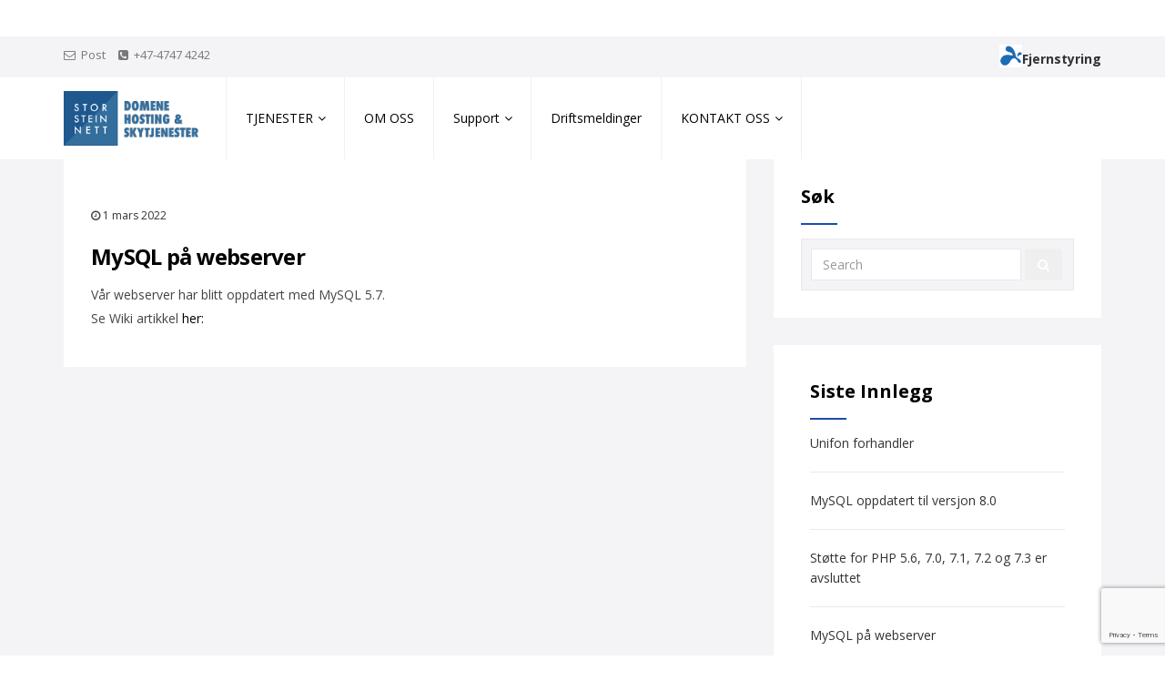

--- FILE ---
content_type: text/html; charset=UTF-8
request_url: https://storsteinnett.no/2022/03/01/mysql-pa-webserver/
body_size: 73205
content:
<!DOCTYPE html>
<html lang="nb-NO" class="hosthubs-html">
<head>
<meta charset="UTF-8" />
<meta name="viewport" content="initial-scale=1, width=device-width" />
<link rel="profile" href="http://gmpg.org/xfn/11" />
<link rel="pingback" href="https://storsteinnett.no/xmlrpc.php" />
<meta name='robots' content='index, follow, max-image-preview:large, max-snippet:-1, max-video-preview:-1' />

	<!-- This site is optimized with the Yoast SEO plugin v24.5 - https://yoast.com/wordpress/plugins/seo/ -->
	<title>MySQL på webserver - StorsteinNett AS</title>
	<link rel="canonical" href="https://storsteinnett.no/2022/03/01/mysql-pa-webserver/" />
	<meta property="og:locale" content="nb_NO" />
	<meta property="og:type" content="article" />
	<meta property="og:title" content="MySQL på webserver - StorsteinNett AS" />
	<meta property="og:description" content="Vår webserver har blitt oppdatert med MySQL 5.7. Se Wiki artikkel her:" />
	<meta property="og:url" content="https://storsteinnett.no/2022/03/01/mysql-pa-webserver/" />
	<meta property="og:site_name" content="StorsteinNett AS" />
	<meta property="article:publisher" content="https://nb-no.facebook.com/Storsteinnett-as-139079616269109/" />
	<meta property="article:published_time" content="2022-03-01T08:05:52+00:00" />
	<meta property="article:modified_time" content="2022-05-16T07:17:53+00:00" />
	<meta name="author" content="snweb" />
	<meta name="twitter:card" content="summary_large_image" />
	<meta name="twitter:label1" content="Skrevet av" />
	<meta name="twitter:data1" content="snweb" />
	<script type="application/ld+json" class="yoast-schema-graph">{"@context":"https://schema.org","@graph":[{"@type":"WebPage","@id":"https://storsteinnett.no/2022/03/01/mysql-pa-webserver/","url":"https://storsteinnett.no/2022/03/01/mysql-pa-webserver/","name":"MySQL på webserver - StorsteinNett AS","isPartOf":{"@id":"https://storsteinnett.no/#website"},"datePublished":"2022-03-01T08:05:52+00:00","dateModified":"2022-05-16T07:17:53+00:00","author":{"@id":"https://storsteinnett.no/#/schema/person/ae31bc67482ad990ac615a0387e26439"},"breadcrumb":{"@id":"https://storsteinnett.no/2022/03/01/mysql-pa-webserver/#breadcrumb"},"inLanguage":"nb-NO","potentialAction":[{"@type":"ReadAction","target":["https://storsteinnett.no/2022/03/01/mysql-pa-webserver/"]}]},{"@type":"BreadcrumbList","@id":"https://storsteinnett.no/2022/03/01/mysql-pa-webserver/#breadcrumb","itemListElement":[{"@type":"ListItem","position":1,"name":"Hjem","item":"https://storsteinnett.no/"},{"@type":"ListItem","position":2,"name":"MySQL på webserver"}]},{"@type":"WebSite","@id":"https://storsteinnett.no/#website","url":"https://storsteinnett.no/","name":"StorsteinNett AS","description":"Din IT-leverandør","potentialAction":[{"@type":"SearchAction","target":{"@type":"EntryPoint","urlTemplate":"https://storsteinnett.no/?s={search_term_string}"},"query-input":{"@type":"PropertyValueSpecification","valueRequired":true,"valueName":"search_term_string"}}],"inLanguage":"nb-NO"},{"@type":"Person","@id":"https://storsteinnett.no/#/schema/person/ae31bc67482ad990ac615a0387e26439","name":"snweb","image":{"@type":"ImageObject","inLanguage":"nb-NO","@id":"https://storsteinnett.no/#/schema/person/image/","url":"https://secure.gravatar.com/avatar/8c3844b43a72049266b2e869ffe583d6?s=96&d=mm&r=g","contentUrl":"https://secure.gravatar.com/avatar/8c3844b43a72049266b2e869ffe583d6?s=96&d=mm&r=g","caption":"snweb"}}]}</script>
	<!-- / Yoast SEO plugin. -->


<link rel='dns-prefetch' href='//fonts.googleapis.com' />
<link rel='preconnect' href='https://fonts.gstatic.com' crossorigin />
<link rel="alternate" type="application/rss+xml" title="StorsteinNett AS &raquo; strøm" href="https://storsteinnett.no/feed/" />
<link rel="alternate" type="application/rss+xml" title="StorsteinNett AS &raquo; kommentarstrøm" href="https://storsteinnett.no/comments/feed/" />
<link rel="alternate" type="application/rss+xml" title="StorsteinNett AS &raquo; MySQL på webserver kommentarstrøm" href="https://storsteinnett.no/2022/03/01/mysql-pa-webserver/feed/" />
<script type="text/javascript">
/* <![CDATA[ */
window._wpemojiSettings = {"baseUrl":"https:\/\/s.w.org\/images\/core\/emoji\/15.0.3\/72x72\/","ext":".png","svgUrl":"https:\/\/s.w.org\/images\/core\/emoji\/15.0.3\/svg\/","svgExt":".svg","source":{"concatemoji":"https:\/\/storsteinnett.no\/wp-includes\/js\/wp-emoji-release.min.js?ver=6.5.7"}};
/*! This file is auto-generated */
!function(i,n){var o,s,e;function c(e){try{var t={supportTests:e,timestamp:(new Date).valueOf()};sessionStorage.setItem(o,JSON.stringify(t))}catch(e){}}function p(e,t,n){e.clearRect(0,0,e.canvas.width,e.canvas.height),e.fillText(t,0,0);var t=new Uint32Array(e.getImageData(0,0,e.canvas.width,e.canvas.height).data),r=(e.clearRect(0,0,e.canvas.width,e.canvas.height),e.fillText(n,0,0),new Uint32Array(e.getImageData(0,0,e.canvas.width,e.canvas.height).data));return t.every(function(e,t){return e===r[t]})}function u(e,t,n){switch(t){case"flag":return n(e,"\ud83c\udff3\ufe0f\u200d\u26a7\ufe0f","\ud83c\udff3\ufe0f\u200b\u26a7\ufe0f")?!1:!n(e,"\ud83c\uddfa\ud83c\uddf3","\ud83c\uddfa\u200b\ud83c\uddf3")&&!n(e,"\ud83c\udff4\udb40\udc67\udb40\udc62\udb40\udc65\udb40\udc6e\udb40\udc67\udb40\udc7f","\ud83c\udff4\u200b\udb40\udc67\u200b\udb40\udc62\u200b\udb40\udc65\u200b\udb40\udc6e\u200b\udb40\udc67\u200b\udb40\udc7f");case"emoji":return!n(e,"\ud83d\udc26\u200d\u2b1b","\ud83d\udc26\u200b\u2b1b")}return!1}function f(e,t,n){var r="undefined"!=typeof WorkerGlobalScope&&self instanceof WorkerGlobalScope?new OffscreenCanvas(300,150):i.createElement("canvas"),a=r.getContext("2d",{willReadFrequently:!0}),o=(a.textBaseline="top",a.font="600 32px Arial",{});return e.forEach(function(e){o[e]=t(a,e,n)}),o}function t(e){var t=i.createElement("script");t.src=e,t.defer=!0,i.head.appendChild(t)}"undefined"!=typeof Promise&&(o="wpEmojiSettingsSupports",s=["flag","emoji"],n.supports={everything:!0,everythingExceptFlag:!0},e=new Promise(function(e){i.addEventListener("DOMContentLoaded",e,{once:!0})}),new Promise(function(t){var n=function(){try{var e=JSON.parse(sessionStorage.getItem(o));if("object"==typeof e&&"number"==typeof e.timestamp&&(new Date).valueOf()<e.timestamp+604800&&"object"==typeof e.supportTests)return e.supportTests}catch(e){}return null}();if(!n){if("undefined"!=typeof Worker&&"undefined"!=typeof OffscreenCanvas&&"undefined"!=typeof URL&&URL.createObjectURL&&"undefined"!=typeof Blob)try{var e="postMessage("+f.toString()+"("+[JSON.stringify(s),u.toString(),p.toString()].join(",")+"));",r=new Blob([e],{type:"text/javascript"}),a=new Worker(URL.createObjectURL(r),{name:"wpTestEmojiSupports"});return void(a.onmessage=function(e){c(n=e.data),a.terminate(),t(n)})}catch(e){}c(n=f(s,u,p))}t(n)}).then(function(e){for(var t in e)n.supports[t]=e[t],n.supports.everything=n.supports.everything&&n.supports[t],"flag"!==t&&(n.supports.everythingExceptFlag=n.supports.everythingExceptFlag&&n.supports[t]);n.supports.everythingExceptFlag=n.supports.everythingExceptFlag&&!n.supports.flag,n.DOMReady=!1,n.readyCallback=function(){n.DOMReady=!0}}).then(function(){return e}).then(function(){var e;n.supports.everything||(n.readyCallback(),(e=n.source||{}).concatemoji?t(e.concatemoji):e.wpemoji&&e.twemoji&&(t(e.twemoji),t(e.wpemoji)))}))}((window,document),window._wpemojiSettings);
/* ]]> */
</script>
<link rel='stylesheet' id='gs-swiper-css' href='https://storsteinnett.no/wp-content/plugins/gs-logo-slider/assets/libs/swiper-js/swiper.min.css?ver=3.8.1' type='text/css' media='all' />
<link rel='stylesheet' id='gs-tippyjs-css' href='https://storsteinnett.no/wp-content/plugins/gs-logo-slider/assets/libs/tippyjs/tippy.css?ver=3.8.1' type='text/css' media='all' />
<link rel='stylesheet' id='gs-logo-public-css' href='https://storsteinnett.no/wp-content/plugins/gs-logo-slider/assets/css/gs-logo.min.css?ver=3.8.1' type='text/css' media='all' />
<style id='wp-emoji-styles-inline-css' type='text/css'>

	img.wp-smiley, img.emoji {
		display: inline !important;
		border: none !important;
		box-shadow: none !important;
		height: 1em !important;
		width: 1em !important;
		margin: 0 0.07em !important;
		vertical-align: -0.1em !important;
		background: none !important;
		padding: 0 !important;
	}
</style>
<link rel='stylesheet' id='wp-block-library-css' href='https://storsteinnett.no/wp-includes/css/dist/block-library/style.min.css?ver=6.5.7' type='text/css' media='all' />
<style id='classic-theme-styles-inline-css' type='text/css'>
/*! This file is auto-generated */
.wp-block-button__link{color:#fff;background-color:#32373c;border-radius:9999px;box-shadow:none;text-decoration:none;padding:calc(.667em + 2px) calc(1.333em + 2px);font-size:1.125em}.wp-block-file__button{background:#32373c;color:#fff;text-decoration:none}
</style>
<style id='global-styles-inline-css' type='text/css'>
body{--wp--preset--color--black: #000000;--wp--preset--color--cyan-bluish-gray: #abb8c3;--wp--preset--color--white: #ffffff;--wp--preset--color--pale-pink: #f78da7;--wp--preset--color--vivid-red: #cf2e2e;--wp--preset--color--luminous-vivid-orange: #ff6900;--wp--preset--color--luminous-vivid-amber: #fcb900;--wp--preset--color--light-green-cyan: #7bdcb5;--wp--preset--color--vivid-green-cyan: #00d084;--wp--preset--color--pale-cyan-blue: #8ed1fc;--wp--preset--color--vivid-cyan-blue: #0693e3;--wp--preset--color--vivid-purple: #9b51e0;--wp--preset--gradient--vivid-cyan-blue-to-vivid-purple: linear-gradient(135deg,rgba(6,147,227,1) 0%,rgb(155,81,224) 100%);--wp--preset--gradient--light-green-cyan-to-vivid-green-cyan: linear-gradient(135deg,rgb(122,220,180) 0%,rgb(0,208,130) 100%);--wp--preset--gradient--luminous-vivid-amber-to-luminous-vivid-orange: linear-gradient(135deg,rgba(252,185,0,1) 0%,rgba(255,105,0,1) 100%);--wp--preset--gradient--luminous-vivid-orange-to-vivid-red: linear-gradient(135deg,rgba(255,105,0,1) 0%,rgb(207,46,46) 100%);--wp--preset--gradient--very-light-gray-to-cyan-bluish-gray: linear-gradient(135deg,rgb(238,238,238) 0%,rgb(169,184,195) 100%);--wp--preset--gradient--cool-to-warm-spectrum: linear-gradient(135deg,rgb(74,234,220) 0%,rgb(151,120,209) 20%,rgb(207,42,186) 40%,rgb(238,44,130) 60%,rgb(251,105,98) 80%,rgb(254,248,76) 100%);--wp--preset--gradient--blush-light-purple: linear-gradient(135deg,rgb(255,206,236) 0%,rgb(152,150,240) 100%);--wp--preset--gradient--blush-bordeaux: linear-gradient(135deg,rgb(254,205,165) 0%,rgb(254,45,45) 50%,rgb(107,0,62) 100%);--wp--preset--gradient--luminous-dusk: linear-gradient(135deg,rgb(255,203,112) 0%,rgb(199,81,192) 50%,rgb(65,88,208) 100%);--wp--preset--gradient--pale-ocean: linear-gradient(135deg,rgb(255,245,203) 0%,rgb(182,227,212) 50%,rgb(51,167,181) 100%);--wp--preset--gradient--electric-grass: linear-gradient(135deg,rgb(202,248,128) 0%,rgb(113,206,126) 100%);--wp--preset--gradient--midnight: linear-gradient(135deg,rgb(2,3,129) 0%,rgb(40,116,252) 100%);--wp--preset--font-size--small: 13px;--wp--preset--font-size--medium: 20px;--wp--preset--font-size--large: 36px;--wp--preset--font-size--x-large: 42px;--wp--preset--font-family--inter: "Inter", sans-serif;--wp--preset--font-family--cardo: Cardo;--wp--preset--spacing--20: 0.44rem;--wp--preset--spacing--30: 0.67rem;--wp--preset--spacing--40: 1rem;--wp--preset--spacing--50: 1.5rem;--wp--preset--spacing--60: 2.25rem;--wp--preset--spacing--70: 3.38rem;--wp--preset--spacing--80: 5.06rem;--wp--preset--shadow--natural: 6px 6px 9px rgba(0, 0, 0, 0.2);--wp--preset--shadow--deep: 12px 12px 50px rgba(0, 0, 0, 0.4);--wp--preset--shadow--sharp: 6px 6px 0px rgba(0, 0, 0, 0.2);--wp--preset--shadow--outlined: 6px 6px 0px -3px rgba(255, 255, 255, 1), 6px 6px rgba(0, 0, 0, 1);--wp--preset--shadow--crisp: 6px 6px 0px rgba(0, 0, 0, 1);}:where(.is-layout-flex){gap: 0.5em;}:where(.is-layout-grid){gap: 0.5em;}body .is-layout-flex{display: flex;}body .is-layout-flex{flex-wrap: wrap;align-items: center;}body .is-layout-flex > *{margin: 0;}body .is-layout-grid{display: grid;}body .is-layout-grid > *{margin: 0;}:where(.wp-block-columns.is-layout-flex){gap: 2em;}:where(.wp-block-columns.is-layout-grid){gap: 2em;}:where(.wp-block-post-template.is-layout-flex){gap: 1.25em;}:where(.wp-block-post-template.is-layout-grid){gap: 1.25em;}.has-black-color{color: var(--wp--preset--color--black) !important;}.has-cyan-bluish-gray-color{color: var(--wp--preset--color--cyan-bluish-gray) !important;}.has-white-color{color: var(--wp--preset--color--white) !important;}.has-pale-pink-color{color: var(--wp--preset--color--pale-pink) !important;}.has-vivid-red-color{color: var(--wp--preset--color--vivid-red) !important;}.has-luminous-vivid-orange-color{color: var(--wp--preset--color--luminous-vivid-orange) !important;}.has-luminous-vivid-amber-color{color: var(--wp--preset--color--luminous-vivid-amber) !important;}.has-light-green-cyan-color{color: var(--wp--preset--color--light-green-cyan) !important;}.has-vivid-green-cyan-color{color: var(--wp--preset--color--vivid-green-cyan) !important;}.has-pale-cyan-blue-color{color: var(--wp--preset--color--pale-cyan-blue) !important;}.has-vivid-cyan-blue-color{color: var(--wp--preset--color--vivid-cyan-blue) !important;}.has-vivid-purple-color{color: var(--wp--preset--color--vivid-purple) !important;}.has-black-background-color{background-color: var(--wp--preset--color--black) !important;}.has-cyan-bluish-gray-background-color{background-color: var(--wp--preset--color--cyan-bluish-gray) !important;}.has-white-background-color{background-color: var(--wp--preset--color--white) !important;}.has-pale-pink-background-color{background-color: var(--wp--preset--color--pale-pink) !important;}.has-vivid-red-background-color{background-color: var(--wp--preset--color--vivid-red) !important;}.has-luminous-vivid-orange-background-color{background-color: var(--wp--preset--color--luminous-vivid-orange) !important;}.has-luminous-vivid-amber-background-color{background-color: var(--wp--preset--color--luminous-vivid-amber) !important;}.has-light-green-cyan-background-color{background-color: var(--wp--preset--color--light-green-cyan) !important;}.has-vivid-green-cyan-background-color{background-color: var(--wp--preset--color--vivid-green-cyan) !important;}.has-pale-cyan-blue-background-color{background-color: var(--wp--preset--color--pale-cyan-blue) !important;}.has-vivid-cyan-blue-background-color{background-color: var(--wp--preset--color--vivid-cyan-blue) !important;}.has-vivid-purple-background-color{background-color: var(--wp--preset--color--vivid-purple) !important;}.has-black-border-color{border-color: var(--wp--preset--color--black) !important;}.has-cyan-bluish-gray-border-color{border-color: var(--wp--preset--color--cyan-bluish-gray) !important;}.has-white-border-color{border-color: var(--wp--preset--color--white) !important;}.has-pale-pink-border-color{border-color: var(--wp--preset--color--pale-pink) !important;}.has-vivid-red-border-color{border-color: var(--wp--preset--color--vivid-red) !important;}.has-luminous-vivid-orange-border-color{border-color: var(--wp--preset--color--luminous-vivid-orange) !important;}.has-luminous-vivid-amber-border-color{border-color: var(--wp--preset--color--luminous-vivid-amber) !important;}.has-light-green-cyan-border-color{border-color: var(--wp--preset--color--light-green-cyan) !important;}.has-vivid-green-cyan-border-color{border-color: var(--wp--preset--color--vivid-green-cyan) !important;}.has-pale-cyan-blue-border-color{border-color: var(--wp--preset--color--pale-cyan-blue) !important;}.has-vivid-cyan-blue-border-color{border-color: var(--wp--preset--color--vivid-cyan-blue) !important;}.has-vivid-purple-border-color{border-color: var(--wp--preset--color--vivid-purple) !important;}.has-vivid-cyan-blue-to-vivid-purple-gradient-background{background: var(--wp--preset--gradient--vivid-cyan-blue-to-vivid-purple) !important;}.has-light-green-cyan-to-vivid-green-cyan-gradient-background{background: var(--wp--preset--gradient--light-green-cyan-to-vivid-green-cyan) !important;}.has-luminous-vivid-amber-to-luminous-vivid-orange-gradient-background{background: var(--wp--preset--gradient--luminous-vivid-amber-to-luminous-vivid-orange) !important;}.has-luminous-vivid-orange-to-vivid-red-gradient-background{background: var(--wp--preset--gradient--luminous-vivid-orange-to-vivid-red) !important;}.has-very-light-gray-to-cyan-bluish-gray-gradient-background{background: var(--wp--preset--gradient--very-light-gray-to-cyan-bluish-gray) !important;}.has-cool-to-warm-spectrum-gradient-background{background: var(--wp--preset--gradient--cool-to-warm-spectrum) !important;}.has-blush-light-purple-gradient-background{background: var(--wp--preset--gradient--blush-light-purple) !important;}.has-blush-bordeaux-gradient-background{background: var(--wp--preset--gradient--blush-bordeaux) !important;}.has-luminous-dusk-gradient-background{background: var(--wp--preset--gradient--luminous-dusk) !important;}.has-pale-ocean-gradient-background{background: var(--wp--preset--gradient--pale-ocean) !important;}.has-electric-grass-gradient-background{background: var(--wp--preset--gradient--electric-grass) !important;}.has-midnight-gradient-background{background: var(--wp--preset--gradient--midnight) !important;}.has-small-font-size{font-size: var(--wp--preset--font-size--small) !important;}.has-medium-font-size{font-size: var(--wp--preset--font-size--medium) !important;}.has-large-font-size{font-size: var(--wp--preset--font-size--large) !important;}.has-x-large-font-size{font-size: var(--wp--preset--font-size--x-large) !important;}
.wp-block-navigation a:where(:not(.wp-element-button)){color: inherit;}
:where(.wp-block-post-template.is-layout-flex){gap: 1.25em;}:where(.wp-block-post-template.is-layout-grid){gap: 1.25em;}
:where(.wp-block-columns.is-layout-flex){gap: 2em;}:where(.wp-block-columns.is-layout-grid){gap: 2em;}
.wp-block-pullquote{font-size: 1.5em;line-height: 1.6;}
</style>
<link rel='stylesheet' id='cms-plugin-stylesheet-css' href='https://storsteinnett.no/wp-content/plugins/cmssuperheroes/assets/css/cms-style.css?ver=6.5.7' type='text/css' media='all' />
<link rel='stylesheet' id='cpsh-shortcodes-css' href='https://storsteinnett.no/wp-content/plugins/column-shortcodes/assets/css/shortcodes.css?ver=1.0.1' type='text/css' media='all' />
<link rel='stylesheet' id='contact-form-7-css' href='https://storsteinnett.no/wp-content/plugins/contact-form-7/includes/css/styles.css?ver=5.9.8' type='text/css' media='all' />
<link rel='stylesheet' id='rs-plugin-settings-css' href='https://storsteinnett.no/wp-content/plugins/revslider/public/assets/css/settings.css?ver=5.4.6' type='text/css' media='all' />
<style id='rs-plugin-settings-inline-css' type='text/css'>
#rs-demo-id {}
</style>
<link rel='stylesheet' id='woocommerce-layout-css' href='https://storsteinnett.no/wp-content/plugins/woocommerce/assets/css/woocommerce-layout.css?ver=9.4.4' type='text/css' media='all' />
<link rel='stylesheet' id='woocommerce-smallscreen-css' href='https://storsteinnett.no/wp-content/plugins/woocommerce/assets/css/woocommerce-smallscreen.css?ver=9.4.4' type='text/css' media='only screen and (max-width: 768px)' />
<link rel='stylesheet' id='woocommerce-general-css' href='https://storsteinnett.no/wp-content/plugins/woocommerce/assets/css/woocommerce.css?ver=9.4.4' type='text/css' media='all' />
<style id='woocommerce-inline-inline-css' type='text/css'>
.woocommerce form .form-row .required { visibility: visible; }
</style>
<link rel='stylesheet' id='bootstrap-css' href='https://storsteinnett.no/wp-content/themes/hosthubs/assets/css/bootstrap.min.css?ver=3.3.2' type='text/css' media='all' />
<link rel='stylesheet' id='font-awesome-css' href='https://storsteinnett.no/wp-content/themes/hosthubs/assets/css/font-awesome.min.css?ver=4.3.0' type='text/css' media='all' />
<link rel='stylesheet' id='hosthubs-animate-css' href='https://storsteinnett.no/wp-content/themes/hosthubs/assets/css/animate.min.css?ver=1.0.0' type='text/css' media='all' />
<link property="stylesheet" rel='stylesheet' id='owl-carousel-css' href='https://storsteinnett.no/wp-content/themes/hosthubs/assets/css/owl.carousel.min.css?ver=2.0.0' type='text/css' media='all' />
<link rel='stylesheet' id='hosthubs-style-css' href='https://storsteinnett.no/wp-content/themes/hosthubs-child/style.css?ver=6.5.7' type='text/css' media='all' />
<link rel='stylesheet' id='hosthubs-ie-css' href='https://storsteinnett.no/wp-content/themes/hosthubs/assets/css/ie.css?ver=20121010' type='text/css' media='all' />
<link rel='stylesheet' id='hosthubs-static-css' href='https://storsteinnett.no/wp-content/themes/hosthubs/assets/css/static.css?ver=1.0.0' type='text/css' media='all' />
<link rel='stylesheet' id='hosthubs-monserrat-css' href='https://fonts.googleapis.com/css?family=Montserrat%3A400%2C700&#038;ver=6.5.7' type='text/css' media='all' />
<link rel='stylesheet' id='hosthubs-droid-css' href='https://fonts.googleapis.com/css?family=Droid+Serif%3A400%2C400italic%2C700%2C700italic&#038;ver=6.5.7' type='text/css' media='all' />
<link rel='stylesheet' id='hosthubs-opensans-css' href='https://fonts.googleapis.com/css?family=Open+Sans%3A400%2C300%2C300italic%2C400italic%2C600%2C600italic%2C700%2C700italic%2C800%2C800italic&#038;ver=6.5.7' type='text/css' media='all' />
<link rel='stylesheet' id='custom-dynamic-css' href='https://storsteinnett.no/wp-content/themes/hosthubs/assets/css/custom-dynamic.css?ver=6.5.7' type='text/css' media='all' />
<style id='custom-dynamic-inline-css' type='text/css'>
body.single-product .parallax-bg-wrap {}.post-type-archive-product .parallax-bg-wrap {}
</style>
<link rel='stylesheet' id='child-style-css' href='https://storsteinnett.no/wp-content/themes/hosthubs-child/style.css?ver=6.5.7' type='text/css' media='all' />
<link rel="preload" as="style" href="https://fonts.googleapis.com/css?family=Open%20Sans:300,400,500,600,700,800,300italic,400italic,500italic,600italic,700italic,800italic&#038;display=swap&#038;ver=1727704482" /><link rel="stylesheet" href="https://fonts.googleapis.com/css?family=Open%20Sans:300,400,500,600,700,800,300italic,400italic,500italic,600italic,700italic,800italic&#038;display=swap&#038;ver=1727704482" media="print" onload="this.media='all'"><noscript><link rel="stylesheet" href="https://fonts.googleapis.com/css?family=Open%20Sans:300,400,500,600,700,800,300italic,400italic,500italic,600italic,700italic,800italic&#038;display=swap&#038;ver=1727704482" /></noscript><script type="text/javascript" src="https://storsteinnett.no/wp-includes/js/jquery/jquery.min.js?ver=3.7.1" id="jquery-core-js"></script>
<script type="text/javascript" src="https://storsteinnett.no/wp-includes/js/jquery/jquery-migrate.min.js?ver=3.4.1" id="jquery-migrate-js"></script>
<script type="text/javascript" id="pwhois-ajax-request-js-extra">
/* <![CDATA[ */
var pWhoisAjax = {"ajaxurl":"https:\/\/storsteinnett.no\/wp-admin\/admin-ajax.php","enter_domain":"Please enter Domain"};
/* ]]> */
</script>
<script type="text/javascript" src="https://storsteinnett.no/wp-content/plugins/powies-whois/pwhois.js?ver=6.5.7" id="pwhois-ajax-request-js"></script>
<script type="text/javascript" src="https://storsteinnett.no/wp-content/plugins/revslider/public/assets/js/jquery.themepunch.tools.min.js?ver=5.4.6" id="tp-tools-js"></script>
<script type="text/javascript" src="https://storsteinnett.no/wp-content/plugins/revslider/public/assets/js/jquery.themepunch.revolution.min.js?ver=5.4.6" id="revmin-js"></script>
<script type="text/javascript" src="https://storsteinnett.no/wp-content/plugins/woocommerce/assets/js/jquery-blockui/jquery.blockUI.min.js?ver=2.7.0-wc.9.4.4" id="jquery-blockui-js" data-wp-strategy="defer"></script>
<script type="text/javascript" id="wc-add-to-cart-js-extra">
/* <![CDATA[ */
var wc_add_to_cart_params = {"ajax_url":"\/wp-admin\/admin-ajax.php","wc_ajax_url":"\/?wc-ajax=%%endpoint%%","i18n_view_cart":"Vis handlekurv","cart_url":"https:\/\/storsteinnett.no\/cart\/","is_cart":"","cart_redirect_after_add":"no"};
/* ]]> */
</script>
<script type="text/javascript" src="https://storsteinnett.no/wp-content/plugins/woocommerce/assets/js/frontend/add-to-cart.min.js?ver=9.4.4" id="wc-add-to-cart-js" data-wp-strategy="defer"></script>
<script type="text/javascript" src="https://storsteinnett.no/wp-content/plugins/woocommerce/assets/js/js-cookie/js.cookie.min.js?ver=2.1.4-wc.9.4.4" id="js-cookie-js" defer="defer" data-wp-strategy="defer"></script>
<script type="text/javascript" id="woocommerce-js-extra">
/* <![CDATA[ */
var woocommerce_params = {"ajax_url":"\/wp-admin\/admin-ajax.php","wc_ajax_url":"\/?wc-ajax=%%endpoint%%"};
/* ]]> */
</script>
<script type="text/javascript" src="https://storsteinnett.no/wp-content/plugins/woocommerce/assets/js/frontend/woocommerce.min.js?ver=9.4.4" id="woocommerce-js" defer="defer" data-wp-strategy="defer"></script>
<script type="text/javascript" src="https://storsteinnett.no/wp-content/plugins/js_composer/assets/js/vendors/woocommerce-add-to-cart.js?ver=7.7.2" id="vc_woocommerce-add-to-cart-js-js"></script>
<script type="text/javascript" src="https://storsteinnett.no/wp-content/themes/hosthubs/assets/js/bootstrap.min.js?ver=3.3.2" id="bootstrap-js"></script>
<script type="text/javascript" src="https://storsteinnett.no/wp-content/themes/hosthubs/assets/js/jquery.fitvids.js?ver=6.5.7" id="fitvids-js"></script>
<script></script><link rel="https://api.w.org/" href="https://storsteinnett.no/wp-json/" /><link rel="alternate" type="application/json" href="https://storsteinnett.no/wp-json/wp/v2/posts/4636" /><link rel="EditURI" type="application/rsd+xml" title="RSD" href="https://storsteinnett.no/xmlrpc.php?rsd" />
<meta name="generator" content="WordPress 6.5.7" />
<meta name="generator" content="WooCommerce 9.4.4" />
<link rel='shortlink' href='https://storsteinnett.no/?p=4636' />
<link rel="alternate" type="application/json+oembed" href="https://storsteinnett.no/wp-json/oembed/1.0/embed?url=https%3A%2F%2Fstorsteinnett.no%2F2022%2F03%2F01%2Fmysql-pa-webserver%2F" />
<link rel="alternate" type="text/xml+oembed" href="https://storsteinnett.no/wp-json/oembed/1.0/embed?url=https%3A%2F%2Fstorsteinnett.no%2F2022%2F03%2F01%2Fmysql-pa-webserver%2F&#038;format=xml" />
<meta name="generator" content="Redux 4.5.10" /><script type="text/javascript"> var ajaxurl = "https://storsteinnett.no/wp-admin/admin-ajax.php"; </script>	<noscript><style>.woocommerce-product-gallery{ opacity: 1 !important; }</style></noscript>
	<style type="text/css">.recentcomments a{display:inline !important;padding:0 !important;margin:0 !important;}</style><meta name="generator" content="Powered by WPBakery Page Builder - drag and drop page builder for WordPress."/>
<style type="text/css" id="custom-background-css">
body.custom-background { background-color: #ffffff; }
</style>
	<meta name="generator" content="Powered by Slider Revolution 5.4.6 - responsive, Mobile-Friendly Slider Plugin for WordPress with comfortable drag and drop interface." />
<meta name="twitter:partner" content="tfwp" /><style id='wp-fonts-local' type='text/css'>
@font-face{font-family:Inter;font-style:normal;font-weight:300 900;font-display:fallback;src:url('https://storsteinnett.no/wp-content/plugins/woocommerce/assets/fonts/Inter-VariableFont_slnt,wght.woff2') format('woff2');font-stretch:normal;}
@font-face{font-family:Cardo;font-style:normal;font-weight:400;font-display:fallback;src:url('https://storsteinnett.no/wp-content/plugins/woocommerce/assets/fonts/cardo_normal_400.woff2') format('woff2');}
</style>
<link rel="icon" href="https://storsteinnett.no/wp-content/uploads/2018/08/hovedlogo-e1533303458870-100x100.png" sizes="32x32" />
<link rel="icon" href="https://storsteinnett.no/wp-content/uploads/2018/08/hovedlogo-300x300.png" sizes="192x192" />
<link rel="apple-touch-icon" href="https://storsteinnett.no/wp-content/uploads/2018/08/hovedlogo-300x300.png" />
<meta name="msapplication-TileImage" content="https://storsteinnett.no/wp-content/uploads/2018/08/hovedlogo-300x300.png" />
<script type="text/javascript">function setREVStartSize(e){
				try{ var i=jQuery(window).width(),t=9999,r=0,n=0,l=0,f=0,s=0,h=0;					
					if(e.responsiveLevels&&(jQuery.each(e.responsiveLevels,function(e,f){f>i&&(t=r=f,l=e),i>f&&f>r&&(r=f,n=e)}),t>r&&(l=n)),f=e.gridheight[l]||e.gridheight[0]||e.gridheight,s=e.gridwidth[l]||e.gridwidth[0]||e.gridwidth,h=i/s,h=h>1?1:h,f=Math.round(h*f),"fullscreen"==e.sliderLayout){var u=(e.c.width(),jQuery(window).height());if(void 0!=e.fullScreenOffsetContainer){var c=e.fullScreenOffsetContainer.split(",");if (c) jQuery.each(c,function(e,i){u=jQuery(i).length>0?u-jQuery(i).outerHeight(!0):u}),e.fullScreenOffset.split("%").length>1&&void 0!=e.fullScreenOffset&&e.fullScreenOffset.length>0?u-=jQuery(window).height()*parseInt(e.fullScreenOffset,0)/100:void 0!=e.fullScreenOffset&&e.fullScreenOffset.length>0&&(u-=parseInt(e.fullScreenOffset,0))}f=u}else void 0!=e.minHeight&&f<e.minHeight&&(f=e.minHeight);e.c.closest(".rev_slider_wrapper").css({height:f})					
				}catch(d){console.log("Failure at Presize of Slider:"+d)}
			};</script>

<meta name="twitter:card" content="summary" /><meta name="twitter:title" content="MySQL på webserver" /><meta name="twitter:description" content="Vår webserver har blitt oppdatert med MySQL 5.7. Se Wiki artikkel her:" />
		<style type="text/css" id="wp-custom-css">
			/*Global Settings Start*****************/


div#page-title {
    display: none;
}

div#content {
    padding-top: 0px;
}

.after-header-wrap.text-center {
    display: none;
}

legend {
    font-weight: 800;
}

span.menu-title {
    color: #000!important;
	  font-weight:400;
}

span.menu-title:hover {
    color: #00CBFE!important;
	  text-decoration:underline;
	  font-weight:700;
}

/*Footer start*/
.footer-top-area:before{
	background-image:none;
}

aside#text-12 {
    text-align: center;
}

div#footer-bottom {
    padding-top: 11px!important;
    padding-bottom: 0px!important;
}

.site-footer #footer-bottom {
    background-color: #1D4BAD;
}
/*Footer end*/

/*Delete page top gap after header start*/
.parallax-bg-wrap.ptb-80 {
    display: none;
}
/*Delete page top gap after header end*/

/*Global Settings Stop******************/


/*Domain Search start*/
div#pwhois_form {
    text-align: -webkit-center;
	 text-align:center;
}

input#domain {
		background-color: #fff;
    border-color: #000;
    height: 40px;
    border-width: 2px;
    width: 65%;
		box-shadow:inset 0 0 2px 1px #888;
		font-size: 25px;
    font-weight: 600;
}

select#tld {
    height: 40px;
    background-color: #fff;
    border-color: #000;
	  border-width: 2px;
	box-shadow:inset 0 0 2px 1px #888;
	font-weight:700;
	margin: auto;
}

input#whoissubmit {
    background-color:rgba(255,255,255,0);
	color:red;
		border-color: rgba(255,255,255,0);
		height:35px;
		font-weight:700;
		font-size:25px;
		width:auto;
}

div#pwhois_work, div#pwhois_result {
    text-align: center;
}
/* Contact form 7 styling  start*/

textarea#top-form, input.wpcf7-form-control.wpcf7-quiz, wpcf7-response-output wpcf7-display-none wpcf7-validation-errors{
    width: 270px;
}

div.wpcf7-validation-errors, div.wpcf7-acceptance-missing {
  border-color: red;
	margin-left:0px;
	width:280px;
	width:-moz-max-content;
}

div#wpcf7-f2383-o1 {
	width:auto;
}

span.wpcf7-not-valid-tip {
/*   display:ruby; */
/* 	display: -webkit-box; */
	display: inline-block;	
	display:contents;
}

form.wpcf7-form.customize-unpreviewable.invalid {
    width: max-content;
}

/* .wpcf7-response-output{
	display:contents;
}
 */
form.wpcf7-form {
    border-style: solid;
    border-color: rgba(0, 0, 0, 0);
    border-width: 1px !important;
    padding: 1em;
}

textarea.wpcf7-form-control.wpcf7-textarea.wpcf7-validates-as-required {
    height: 5em;
}


/* For 001-Verge-Bestilling start */

select.wpcf7-form-control.wpcf7-select.wpcf7-validates-as-required,
input.wpcf7-form-control.wpcf7-number.wpcf7-validates-as-required.wpcf7-validates-as-number,
input.wpcf7-form-control.wpcf7-submittextarea.wpcf7-form-control.wpcf7-textarea {
    background-color: #f7e7dc !important;
    border-color: #f7e7dc;
    border-left-width: 8px;
    border-radius: 5px;
    border: 2px solid #4fc1e9;
    margin-top: 2px;
    margin-bottom: 2px;
    padding-left: 10px;
    width: 35%;
}

input.wpcf7-form-control.wpcf7-text.wpcf7-validates-as-required {
    padding-top: 1.5% !important;
    padding-bottom: 1.5% !important;
}

select.wpcf7-form-control.wpcf7-select.wpcf7-validates-as-required,
input.wpcf7-form-control.wpcf7-text.wpcf7-validates-as-required,
input.wpcf7-form-control.wpcf7-number.wpcf7-validates-as-required.wpcf7-validates-as-number {
    width: 100%;
    height: 44px;
}

.content-column.one_half,
.content-column.one_half.last_column {
    padding: 0px 50px 0px 50px;
}


/* For 001-Verge-Bestilling end */


/*Contact form 7 styling end*/


/*kontakt form in main menu start*/


/*display none if using on mobile*/

@media screen and (max-width: 600px) {
    #kontaktform_in_mainmenu {
        visibility: hidden;
        clear: both;
        float: left;
        display: none;
    }
     ::-webkit-input-placeholder {
        /* WebKit browsers */
        color: #fff;
    }
     :-moz-placeholder {
        /* Mozilla Firefox 4 to 18 */
        color: #fff;
        opacity: 1;
    }
     ::-moz-placeholder {
        /* Mozilla Firefox 19+ */
        color: #fff;
        opacity: 1;
    }
     :-ms-input-placeholder {
        /* Internet Explorer 10+ */
        color: #fff;
    }
}

input.wpcf7-form-control.wpcf7-text.wpcf7-validates-as-required,
textarea.wpcf7-form-control.wpcf7-textarea.wpcf7-validates-as-required,
input.wpcf7-form-control.wpcf7-text.form-control,
textarea.wpcf7-form-control.wpcf7-textarea.form-control, input.wpcf7-form-control.wpcf7-quiz, wpcf7-response-output wpcf7-display-none wpcf7-validation-errors {
    background-color: #f7e7dc !important;
    border-color: #f7e7dc;
    border-left-width: 8px;
    border-radius: 5px;
    border: 2px solid #4fc1e9;
    margin-top: 2px;
    margin-bottom: 2px;
    padding-left: 10px;
}


/* .content-column.one_half.last_column {
    font-size: large;
    margin-top: 10px;
} */

input#form-submit-001-verge,
input#top-menu-submit,
input#kjope-et-domene-submit-button,
input#main-contact-form {
    font-weight: 700;
    color: #757575;
    background-color: #f7e7dc;
    border-color: #4fc1e9;
    border-width: 2px;
    border-radius: 5px;
}


/*Kontakt form in main menu end*/
/*Domain Search stop*/

/*Price table in Online Bakcup start*/
p.pricing-price {
    font-size: 55px!important;
}
/*Price table in Online Bakcup end*/



/*recaptcha style define start*/
.g-recaptcha {
    transform: scale(0.7);
    transform-origin: left;
}
/*recaptcha style define end*/



/*Widgeter start*************************/
/*Main menu bar sub contact menu start*/
@media screen and (min-width: 993px){
#cshero-header-navigation .main-navigation ul.multicolumn {
    padding: 20px 50px !important;
    background-color: #f4f4f7;
}
}

/* Main menu bar sub contact menu stop */
/* Widgeter stop */
/*********************************/
/* Webshop sider start */

/* Webshop sider start */

/* Kontakt Oss side start */
.wpb_text_column.wpb_content_element.vc_custom_1516271239765 {
    padding-bottom: 9em!important;
}
/* Kontakt Oss side stop */


/* Footer area start */
img#footer_logo {
    margin-left: -2px;
}
/*Footer area stop*/

/*Partners Carousel*/
.cms-carousel-title, .cms-carousel-time {
    display: none;
}
/**/		</style>
		<style id="opt_hosthubs_options-dynamic-css" title="dynamic-css" class="redux-options-output">a{color:#333333;}a:hover{color:#f7e7dc;}body{font-family:"Open Sans";line-height:26px;font-weight:400;font-style:normal;color:#444;font-size:14px;}h1{font-family:"Open Sans";line-height:36px;font-weight:400;font-style:normal;color:#000;font-size:36px;}h2{font-family:"Open Sans";line-height:30px;font-weight:400;font-style:normal;color:#000;font-size:30px;}h3{font-family:"Open Sans";line-height:24px;font-weight:400;font-style:normal;color:#000;font-size:24px;}h4{font-family:"Open Sans";line-height:18px;font-weight:400;font-style:normal;color:#000;font-size:18px;}h5{font-family:"Open Sans";line-height:14px;font-weight:400;font-style:normal;color:#000;font-size:14px;}h6{font-family:"Open Sans";line-height:12px;font-weight:400;font-style:normal;color:#000;font-size:12px;}.post-type-archive-portfolio .parallax-bg-wrap{background-repeat:no-repeat;background-attachment:inherit;background-position:center center;background-image:url('http://snweb.timemanager.no/wp-content/themes/hosthubs/assets/images/page_banner_01.jpg');background-size:cover;}body.single-portfolio .parallax-bg-wrap{background-repeat:no-repeat;background-attachment:inherit;background-position:center center;background-image:url('http://snweb.timemanager.no/wp-content/themes/hosthubs/assets/images/page_banner_01.jpg');background-size:cover;}.post-type-archive-product .parallax-bg-wrap{background-repeat:no-repeat;background-attachment:inherit;background-position:center center;background-image:url('http://snweb.timemanager.no/wp-content/themes/hosthubs/assets/images/page_banner_01.jpg');background-size:cover;}body.single-product .parallax-bg-wrap{background-repeat:no-repeat;background-attachment:inherit;background-position:center center;background-image:url('http://snweb.timemanager.no/wp-content/themes/hosthubs/assets/images/page_banner_01.jpg');background-size:cover;}.site-footer .footer-top-area{background-color:#1d4bad;}.site-footer .footer-top-inner{padding-top:60px;padding-bottom:60px;}.site-footer #footer-bottom{background-color:#0e3c9e;}.site-footer #footer-bottom{padding-top:40px;padding-bottom:40px;}</style><noscript><style> .wpb_animate_when_almost_visible { opacity: 1; }</style></noscript>
</head>
<body class="post-template-default single single-post postid-4636 single-format-standard custom-background theme-hosthubs woocommerce-no-js site-boxed  wpb-js-composer js-comp-ver-7.7.2 vc_responsive">

<div id="page" class="hfeed site">
	<header id="masthead" class="site-header" role="banner">
		
<div id="cshero-header" class="cshero-main-header sticky-desktop">
        <div class="topbar-header-wrap">
        <div class="container">
            <div class="row">
                                    <div class="topbar topbar-left col-md-6 col-sm-12 text-left">
                        <aside id="custom_html-6" class="widget_text widget widget_custom_html"><div class="textwidget custom-html-widget"><ul class="topbar-info">
<li>
<i class="fa fa-envelope-o"></i> <a href="mailto:post@storsteinnett.no">Post</a>
</li>
<li>
<i class="fa fa-phone-square"></i> +47-4747 4242
</li>
</ul></div></aside>                    </div>
                                                    <div class="topbar topbar-right col-md-6 col-sm-12 text-right">
                        <aside id="custom_html-5" class="widget_text widget widget_custom_html"><div class="textwidget custom-html-widget"><div class="topmenu rightv">
<picture>
<a href="https://storsteinnett.no/SOS/StorsteinNett_SOS_PC.exe" onclick="window.open(this.href,'targetWindow','toolbar=no,location=no,status=no,menubar=no,scrollbars=yes,resizable=yes,');return false;">
<img src="https://storsteinnett.no/wp-content/uploads/2020/06/SplashTop_Logo.png" alt="Splashtop  lastned link" style="width:25px; height:25px; "><strong style="vertical-align: -webkit-baseline-middle;">Fjernstyring</strong></a>
</picture>
</div></div></aside>                    </div>
                            </div>
        </div>
    </div>
        
    <div class="hosthubs-nav-wrap clearfix">
        <div class="container">
            <div class="pos-rev">
                <div class="top-area-wrap pos-rev">
                    <div id="cshero-header-logo" class="site-branding pull-left">
                        <div class="main_logo  logo-inherit "><a href="https://storsteinnett.no/"><img alt="StorsteinNett AS" src="https://storsteinnett.no/wp-content/uploads/2018/10/storsteinnett.no_.logo_.png"></a></div>                    </div><!-- #site-logo -->
                    <button id="cshero-menu-mobile" class="navbar-toggle btn-navbar collapsed" data-toggle="collapse" data-target="#site-navigation">
                        <i class="fa fa-bars"></i>
                    </button><!-- #menu-mobile -->
                </div>
                <div id="cshero-header-navigation" class="cshero-header-navigation pull-left">
                    <nav id="site-navigation" class="main-navigation collapse" role="navigation">
                        <div class="menu-main-menu-container"><ul id="menu-main-menu" class="nav-menu menu-main-menu"><li id="menu-item-1583" class="menu-item menu-item-type-post_type menu-item-object-page menu-item-home menu-item-has-children has_full_width no_group menu-item-1583" data-depth="0"><a href="https://storsteinnett.no/" class=""><span class="menu-title">TJENESTER</span></a>
<ul class='multicolumn columns4 drop_full_width sub-menu' style="width:800px;background-color:#f2f2f2;">
	<li id="menu-item-1687" class="menu-item menu-item-type-custom menu-item-object-custom menu-item-has-children group menu-item-1687" data-depth="1"><a href="#" class=""><span class="menu-title">Hosting</span></a>
	<ul class='   sub-menu' style="">
		<li id="menu-item-1686" class="menu-item menu-item-type-post_type menu-item-object-page group menu-item-1686" data-depth="2"><a href="https://storsteinnett.no/domene-og-webhotell/" class=""><span class="menu-title">Domene og Webhotell</span></a></li>
		<li id="menu-item-3997" class="menu-item menu-item-type-post_type menu-item-object-page no_group menu-item-3997" data-depth="2"><a href="https://storsteinnett.no/office-365/" class=""><span class="menu-title">Office 365</span></a></li>
		<li id="menu-item-3995" class="menu-item menu-item-type-post_type menu-item-object-page no_group menu-item-3995" data-depth="2"><a href="https://storsteinnett.no/pc-reparasjon/" class=""><span class="menu-title">PC Reparasjon</span></a></li>
		<li id="menu-item-5813" class="menu-item menu-item-type-post_type menu-item-object-page no_group menu-item-5813" data-depth="2"><a href="https://storsteinnett.no/unifon-1/" class=""><span class="menu-title">Unifon telefoni</span></a></li>
		<li id="menu-item-3994" class="menu-item menu-item-type-post_type menu-item-object-page no_group menu-item-3994" data-depth="2"><a href="https://storsteinnett.no/vps-server/" class=""><span class="menu-title">VPS Server</span></a></li>
		<li id="menu-item-3996" class="menu-item menu-item-type-post_type menu-item-object-page no_group menu-item-3996" data-depth="2"><a href="https://storsteinnett.no/zirius/" class=""><span class="menu-title">Zirius</span></a></li>
	</ul>
</li>
	<li id="menu-item-1688" class="menu-item menu-item-type-custom menu-item-object-custom menu-item-has-children group menu-item-1688" data-depth="1"><a href="#" class=""><span class="menu-title">IT-Drift</span></a>
	<ul class='   sub-menu' style="">
		<li id="menu-item-1979" class="menu-item menu-item-type-custom menu-item-object-custom no_group menu-item-1979" data-depth="2"><a href="http://storsteinnett.no/zirius" class=""><span class="menu-title">Zirius</span></a></li>
	</ul>
</li>
	<li id="menu-item-1689" class="menu-item menu-item-type-custom menu-item-object-custom menu-item-has-children group menu-item-1689" data-depth="1"><a href="#" class=""><span class="menu-title">Skytjenester</span></a>
	<ul class='   sub-menu' style="">
		<li id="menu-item-1697" class="menu-item menu-item-type-custom menu-item-object-custom no_group menu-item-1697" data-depth="2"><a target="_blank" href="http://storsteinnett.no/office-365" class=""><span class="menu-title">Office365</span></a></li>
	</ul>
</li>
	<li id="menu-item-1690" class="menu-item menu-item-type-custom menu-item-object-custom menu-item-has-children group menu-item-1690" data-depth="1"><a href="#" class=""><span class="menu-title">Sikkerhet</span></a>
	<ul class='   sub-menu' style="">
		<li id="menu-item-1698" class="menu-item menu-item-type-custom menu-item-object-custom no_group menu-item-1698" data-depth="2"><a href="http://storsteinnett.no/antivirus/" class=""><span class="menu-title">Antivirus</span></a></li>
		<li id="menu-item-2578" class="menu-item menu-item-type-custom menu-item-object-custom no_group menu-item-2578" data-depth="2"><a href="http://storsteinnett.no/panda-cloud-systems-management/" class=""><span class="menu-title">Systems Management</span></a></li>
		<li id="menu-item-3726" class="menu-item menu-item-type-custom menu-item-object-custom no_group menu-item-3726" data-depth="2"><a href="http://storsteinnett.no/Zeroshell" class=""><span class="menu-title">Zeroshell</span></a></li>
	</ul>
</li>
</ul>
</li>
<li id="menu-item-1592" class="menu-item menu-item-type-post_type menu-item-object-page no_group menu-item-1592" data-depth="0"><a href="https://storsteinnett.no/pages/om-oss/" class=""><span class="menu-title">OM OSS</span></a></li>
<li id="menu-item-3103" class="menu-item menu-item-type-custom menu-item-object-custom menu-item-has-children no_group menu-item-3103" data-depth="0"><a href="#" class=""><span class="menu-title">Support</span></a>
<ul class='standar-dropdown standard autodrop_submenu sub-menu' style="width:200px;">
	<li id="menu-item-5762" class="menu-item menu-item-type-post_type menu-item-object-page no_group menu-item-5762" data-depth="1"><a href="https://storsteinnett.no/min-side/" class=""><span class="menu-title">Min side</span></a></li>
	<li id="menu-item-5880" class="menu-item menu-item-type-post_type menu-item-object-page no_group menu-item-5880" data-depth="1"><a href="https://storsteinnett.no/min-webmail/" class=""><span class="menu-title">Min webmail</span></a></li>
	<li id="menu-item-3086" class="menu-item menu-item-type-custom menu-item-object-custom no_group menu-item-3086" data-depth="1"><a target="_blank" href="https://login.microsoftonline.com/" class=""><span class="menu-title">Office365 Login</span></a></li>
	<li id="menu-item-3132" class="menu-item menu-item-type-post_type menu-item-object-page no_group menu-item-3132" data-depth="1"><a target="_blank" href="https://storsteinnett.no/supportavtaler/" class=""><span class="menu-title">Supportavtaler</span></a></li>
	<li id="menu-item-4194" class="menu-item menu-item-type-post_type menu-item-object-page no_group menu-item-4194" data-depth="1"><a href="https://storsteinnett.no/sos-fjernhjelp/" class=""><span class="menu-title">SOS-Fjernhjelp</span></a></li>
</ul>
</li>
<li id="menu-item-4616" class="menu-item menu-item-type-post_type menu-item-object-page no_group menu-item-4616" data-depth="0"><a href="https://storsteinnett.no/driftsmeldinger/" class=""><span class="menu-title">Driftsmeldinger</span></a></li>
<li id="menu-item-1596" class="menu-item menu-item-type-post_type menu-item-object-page menu-item-has-children has_full_width no_group menu-item-1596" data-depth="0"><a href="https://storsteinnett.no/pages/kontakt-oss/" class=""><span class="menu-title">KONTAKT OSS</span></a>
<ul class='multicolumn columns3 drop_full_width sub-menu' style="width:0px;background-color:#f2f2f2;">
	<li id="menu-item-1599" class="menu-item menu-item-type-post_type menu-item-object-page no_group menu-item-1599" data-depth="1"><aside id="text-6" class="widget widget_text">			<div class="textwidget"><div id="kontaktform_in_mainmenu" class="container" style="padding: 1%;">
<div class="row">
<div id="first_col_in_contact7" class="col-sm-4" style="width: 26%;"><span style="font-size: 25px; color: #4fc1e9;"><br />
<strong>KONTAKT OSS</strong><br />
</span><br />
<span style="color: #32b566;">StorsteinNett</span> kundesupport.<a href="http://storsteinnett.no/pages/contact-us/" target="_blank" rel="noopener"><br />
</a></div>
<div class="col-sm-4" style="width: 31%;"><span style="font-size: 20px; color: #000;"><br />
<strong>Noe du lurer på?<br />
Send oss en melding i skjemaet!</strong><br />
</span></p>
<hr />
<p><a href="https://goo.gl/maps/ufGBCNYmVYM2" target="_blank" rel="noopener"><span style="color: #32b566;">Adresse: </span>Wirgenes vei 8B, 3157 Barkåker</a><br />
<a href="tel:+47-4747-4242" target="_blank" rel="noopener"><span style="color: #32b566;">Telefon: </span>(+47) 4747-4242</a><br />
<a href="mailto:post@storsteinnett.no"><span style="color: #32b566;">Email: </span>post@storsteinnett.no</a></p>
</div>
<div class="col-sm-4" style="width: 31%;">
<div id="contact7_in_menu" class="col-sm-4"><strong>
<div class="wpcf7 no-js" id="wpcf7-f2383-o1" lang="nb-NO" dir="ltr">
<div class="screen-reader-response"><p role="status" aria-live="polite" aria-atomic="true"></p> <ul></ul></div>
<form action="/2022/03/01/mysql-pa-webserver/#wpcf7-f2383-o1" method="post" class="wpcf7-form init" aria-label="Kontaktskjema" novalidate="novalidate" data-status="init">
<div style="display: none;">
<input type="hidden" name="_wpcf7" value="2383" />
<input type="hidden" name="_wpcf7_version" value="5.9.8" />
<input type="hidden" name="_wpcf7_locale" value="nb_NO" />
<input type="hidden" name="_wpcf7_unit_tag" value="wpcf7-f2383-o1" />
<input type="hidden" name="_wpcf7_container_post" value="0" />
<input type="hidden" name="_wpcf7_posted_data_hash" value="" />
<input type="hidden" name="_wpcf7_recaptcha_response" value="" />
</div>
<p><script src='https://www.google.com/recaptcha/api.js'></script>
</p>
<div style="width:270px;">
	<p><span class="wpcf7-form-control-wrap" data-name="your-name_on_meny"><input size="40" maxlength="400" class="wpcf7-form-control wpcf7-text wpcf7-validates-as-required" id="top-form" aria-required="true" aria-invalid="false" placeholder="Navn / Firma" value="" type="text" name="your-name_on_meny" /></span><br />
<span class="wpcf7-form-control-wrap" data-name="your-email_on_meny"><input size="40" maxlength="400" class="wpcf7-form-control wpcf7-email wpcf7-validates-as-required wpcf7-text wpcf7-validates-as-email" aria-required="true" aria-invalid="false" placeholder="E-mail" value="" type="email" name="your-email_on_meny" /></span><br />
<span class="wpcf7-form-control-wrap" data-name="your-subject_on_meny"><input size="40" maxlength="400" class="wpcf7-form-control wpcf7-text wpcf7-validates-as-required" aria-required="true" aria-invalid="false" placeholder="Emne" value="" type="text" name="your-subject_on_meny" /></span><br />
<span class="wpcf7-form-control-wrap" data-name="your-message_on_meny"><textarea cols="40" rows="10" maxlength="2000" class="wpcf7-form-control wpcf7-textarea wpcf7-validates-as-required" aria-required="true" aria-invalid="false" placeholder="Melding" name="your-message_on_meny"></textarea></span>
	</p>
	<p><span class="wpcf7-form-control-wrap" data-name="quiz-188"><label><span class="wpcf7-quiz-label">Hovedstaden i England?</span> <input size="40" class="wpcf7-form-control wpcf7-quiz" autocomplete="off" aria-required="true" aria-invalid="false" type="text" name="quiz-188" /></label><input type="hidden" name="_wpcf7_quiz_answer_quiz-188" value="74484ef37980037cbe9d47a4887aa690" /></span>
	</p>
	<div class="g-recaptcha" data-sitekey="6LchEn8UAAAAAOn-RfZyysaxlfOX_NknJYgAgfpo">
	</div>
	<p><input class="wpcf7-form-control wpcf7-submit has-spinner cms-button cms-style-cms-default" id="top-menu-submit" type="submit" value="Send" />
	</p>
</div><div class="wpcf7-response-output" aria-hidden="true"></div>
</form>
</div>
</strong></div>
</div>
</div>
</div>
</div>
		</aside></li>
</ul>
</li>
</ul></div>                    </nav><!-- #site-navigation -->
                </div>
                                <div class="clearfix"></div>
            </div>
        </div>
    </div>
</div><!-- #site-navigation -->	</header><!-- #masthead -->
        <div class="after-header hidden  page-show-secd-nav clearfix">
        <div class="after-header-wrap text-center">
            <div class="container">
                <div class="menu-main-menu-container"><ul id="seconday-menu" class="secondary-menu"><li class="menu-item menu-item-type-post_type menu-item-object-page menu-item-home menu-item-has-children menu-item-1583"><a href="https://storsteinnett.no/">TJENESTER</a>
<ul class="sub-menu">
	<li class="menu-item menu-item-type-custom menu-item-object-custom menu-item-has-children menu-item-1687"><a href="#">Hosting</a>
	<ul class="sub-menu">
		<li class="menu-item menu-item-type-post_type menu-item-object-page menu-item-1686"><a href="https://storsteinnett.no/domene-og-webhotell/">Domene og Webhotell</a></li>
		<li class="menu-item menu-item-type-post_type menu-item-object-page menu-item-3997"><a href="https://storsteinnett.no/office-365/">Office 365</a></li>
		<li class="menu-item menu-item-type-post_type menu-item-object-page menu-item-3995"><a href="https://storsteinnett.no/pc-reparasjon/">PC Reparasjon</a></li>
		<li class="menu-item menu-item-type-post_type menu-item-object-page menu-item-5813"><a href="https://storsteinnett.no/unifon-1/">Unifon telefoni</a></li>
		<li class="menu-item menu-item-type-post_type menu-item-object-page menu-item-3994"><a href="https://storsteinnett.no/vps-server/">VPS Server</a></li>
		<li class="menu-item menu-item-type-post_type menu-item-object-page menu-item-3996"><a href="https://storsteinnett.no/zirius/">Zirius</a></li>
	</ul>
</li>
	<li class="menu-item menu-item-type-custom menu-item-object-custom menu-item-has-children menu-item-1688"><a href="#">IT-Drift</a>
	<ul class="sub-menu">
		<li class="menu-item menu-item-type-custom menu-item-object-custom menu-item-1979"><a href="http://storsteinnett.no/zirius">Zirius</a></li>
	</ul>
</li>
	<li class="menu-item menu-item-type-custom menu-item-object-custom menu-item-has-children menu-item-1689"><a href="#">Skytjenester</a>
	<ul class="sub-menu">
		<li class="menu-item menu-item-type-custom menu-item-object-custom menu-item-1697"><a target="_blank" rel="noopener" href="http://storsteinnett.no/office-365">Office365</a></li>
	</ul>
</li>
	<li class="menu-item menu-item-type-custom menu-item-object-custom menu-item-has-children menu-item-1690"><a href="#">Sikkerhet</a>
	<ul class="sub-menu">
		<li class="menu-item menu-item-type-custom menu-item-object-custom menu-item-1698"><a href="http://storsteinnett.no/antivirus/">Antivirus</a></li>
		<li class="menu-item menu-item-type-custom menu-item-object-custom menu-item-2578"><a href="http://storsteinnett.no/panda-cloud-systems-management/">Systems Management</a></li>
		<li class="menu-item menu-item-type-custom menu-item-object-custom menu-item-3726"><a href="http://storsteinnett.no/Zeroshell">Zeroshell</a></li>
	</ul>
</li>
</ul>
</li>
<li class="menu-item menu-item-type-post_type menu-item-object-page menu-item-1592"><a href="https://storsteinnett.no/pages/om-oss/">OM OSS</a></li>
<li class="menu-item menu-item-type-custom menu-item-object-custom menu-item-has-children menu-item-3103"><a href="#">Support</a>
<ul class="sub-menu">
	<li class="menu-item menu-item-type-post_type menu-item-object-page menu-item-5762"><a href="https://storsteinnett.no/min-side/">Min side</a></li>
	<li class="menu-item menu-item-type-post_type menu-item-object-page menu-item-5880"><a href="https://storsteinnett.no/min-webmail/">Min webmail</a></li>
	<li class="menu-item menu-item-type-custom menu-item-object-custom menu-item-3086"><a target="_blank" rel="noopener" href="https://login.microsoftonline.com/">Office365 Login</a></li>
	<li class="menu-item menu-item-type-post_type menu-item-object-page menu-item-3132"><a target="_blank" rel="noopener" href="https://storsteinnett.no/supportavtaler/">Supportavtaler</a></li>
	<li class="menu-item menu-item-type-post_type menu-item-object-page menu-item-4194"><a href="https://storsteinnett.no/sos-fjernhjelp/">SOS-Fjernhjelp</a></li>
</ul>
</li>
<li class="menu-item menu-item-type-post_type menu-item-object-page menu-item-4616"><a href="https://storsteinnett.no/driftsmeldinger/">Driftsmeldinger</a></li>
<li class="menu-item menu-item-type-post_type menu-item-object-page menu-item-has-children menu-item-1596"><a href="https://storsteinnett.no/pages/kontakt-oss/">KONTAKT OSS</a>
<ul class="sub-menu">
	<li class="menu-item menu-item-type-post_type menu-item-object-page menu-item-1599"><a href="https://storsteinnett.no/pages/alerts-buttons/">CONTACT US</a></li>
</ul>
</li>
</ul></div>            </div>
        </div>
        <div class="parallax-bg-wrap ptb-80 "></div>
    </div>
    	<div id="content" class="site-content ptb-80  ">
<div id="primary" class="container">
    <div class="row is-sidebar-right">
        <div class="col-sm-12 col-md-8 hosthubs-ctn">
            <main id="main" class="site-main" role="main">

                
<article id="post-4636" class="cms-blog-item cms-single-item p-30 post-4636 post type-post status-publish format-standard hentry category-driftsmelding">
		<div class="block-entry">
		<div class="entry-meta clearfix">
			    <ul class="archive_detail">
                            <li class="detail-date">
                <i class="fa fa-clock-o"></i>
                <a href="https://storsteinnett.no/2022/03/01/">1 mars 2022</a>
            </li>
        
                
            </ul>
    		</div><!-- .entry-meta -->
		<header class="entry-header">
			<h1 class="entry-title">MySQL på webserver</h1>		</header><!-- .entry-header -->
		<div class="entry-share clearfix">
					</div>
		<div class="entry-content">
			<p>Vår webserver har blitt oppdatert med MySQL 5.7. <br />Se Wiki artikkel <a href="https://en.wikipedia.org/wiki/MySQL" target="_blank" rel="noopener noreferrer">her:</a></p>		</div><!-- .entry-content -->
		<div class="single-tag clearfix"></div>	</div>
</article><!-- #post-## -->
            </main>
        </div><!-- #main -->

        	<div class="col-xs-12 col-md-4 hosthubs-sb">
		<div id="widget-area" class="widget-area hosthubs-sidebar" role="complementary">
			<aside id="search-2" class="widget widget_search"><h3 class="wg-title">Søk</h3><form action="https://storsteinnett.no/" class="searchform" id="searchform" method="get">
	<div class="search-form-inner">
		<input type="text" id="s" class="form-control" name="s" value="" placeholder="Search">
		<button type="submit" id="searchsubmit" class="btn"><i class="fa fa-search"></i><span class="hidden">Search</span></button>
	</div>
</form></aside>
		<aside id="recent-posts-2" class="widget widget_recent_entries">
		<h3 class="wg-title">Siste innlegg</h3>
		<ul>
											<li>
					<a href="https://storsteinnett.no/2024/09/30/unifon-forhandler/">Unifon forhandler</a>
									</li>
											<li>
					<a href="https://storsteinnett.no/2024/07/12/mysql-oppdatert/">MySQL oppdatert til versjon 8.0</a>
									</li>
											<li>
					<a href="https://storsteinnett.no/2022/03/01/stotte-for-php-5_6-7_0-7_1-7_2-og-7_3-avsluttet/">Støtte for PHP 5.6, 7.0, 7.1, 7.2 og 7.3 er avsluttet</a>
									</li>
											<li>
					<a href="https://storsteinnett.no/2022/03/01/mysql-pa-webserver/" aria-current="page">MySQL på webserver</a>
									</li>
											<li>
					<a href="https://storsteinnett.no/2017/03/04/leverer-helsenett-bade-pa-hosting-hos-kunder/">Vi leverer helsenett både på hosting hos oss, og ut til kunder.</a>
									</li>
					</ul>

		</aside><aside id="recent-comments-2" class="widget widget_recent_comments"><h3 class="wg-title">Siste kommentarer</h3><ul id="recentcomments"></ul></aside><aside id="archives-2" class="widget widget_archive"><h3 class="wg-title">Arkiv</h3>
			<ul>
					<li><a href='https://storsteinnett.no/2024/09/'>september 2024</a></li>
	<li><a href='https://storsteinnett.no/2024/07/'>juli 2024</a></li>
	<li><a href='https://storsteinnett.no/2022/03/'>mars 2022</a></li>
	<li><a href='https://storsteinnett.no/2017/03/'>mars 2017</a></li>
	<li><a href='https://storsteinnett.no/2017/01/'>januar 2017</a></li>
	<li><a href='https://storsteinnett.no/2016/01/'>januar 2016</a></li>
	<li><a href='https://storsteinnett.no/2013/04/'>april 2013</a></li>
			</ul>

			</aside><aside id="categories-2" class="widget widget_categories"><h3 class="wg-title">Kategorier</h3>
			<ul>
					<li class="cat-item cat-item-68"><a href="https://storsteinnett.no/category/driftsmelding/">Driftsmelding</a>
</li>
	<li class="cat-item cat-item-1"><a href="https://storsteinnett.no/category/ukategorisert/">Ukategorisert</a>
</li>
			</ul>

			</aside><aside id="cms_recent_posts-1" class="widget cms-recent-posts"><h3 class="wg-title">What&#039;s Hot</h3>                    <div class="latest-post-footer-wrap mt-25">
                <ul class="cms-latest-post-wrap clearfix">
                                    <li class="latest-post-footer-item ">
                                                <div class="latest-item-info">
                            <h4 class="entry-title">
                                <a href="https://storsteinnett.no/2024/09/30/unifon-forhandler/">Unifon forhandler</a>
                            </h4>
                                                            <div class="entry-date">30 september 2024</div>
                               
                        </div>
                    </li>
                                    <li class="latest-post-footer-item ">
                                                <div class="latest-item-info">
                            <h4 class="entry-title">
                                <a href="https://storsteinnett.no/2024/07/12/mysql-oppdatert/">MySQL oppdatert til versjon 8.0</a>
                            </h4>
                                                            <div class="entry-date">12 juli 2024</div>
                               
                        </div>
                    </li>
                                    <li class="latest-post-footer-item ">
                                                <div class="latest-item-info">
                            <h4 class="entry-title">
                                <a href="https://storsteinnett.no/2022/03/01/stotte-for-php-5_6-7_0-7_1-7_2-og-7_3-avsluttet/">Støtte for PHP 5.6, 7.0, 7.1, 7.2 og 7.3 er avsluttet</a>
                            </h4>
                                                            <div class="entry-date">1 mars 2022</div>
                               
                        </div>
                    </li>
                                    <li class="latest-post-footer-item ">
                                                <div class="latest-item-info">
                            <h4 class="entry-title">
                                <a href="https://storsteinnett.no/2022/03/01/mysql-pa-webserver/">MySQL på webserver</a>
                            </h4>
                                                            <div class="entry-date">1 mars 2022</div>
                               
                        </div>
                    </li>
                                </ul>
            </div>
                <!-- END WIDGET -->
        </aside>		</div><!-- .widget-area -->
	</div><!-- #sidebar -->

    </div>
</div><!-- #primary -->

    </div><!-- .site-content -->

    
        <footer id="colophon" class="site-footer" role="contentinfo">
        <div id="footer-top" class="footer-top-area">
            <div class="footer-top-inner clearfix">
                <div class="container">
                    <div class="row">
                        <div class="footer-col col-lg-3 col-md-3 col-sm-6 col-xs-12"><aside id="nav_menu-1" class="widget widget_nav_menu"><h3 class="wg-title">Tjenester</h3><div class="menu-hosting-pakker-container"><ul id="menu-hosting-pakker" class="menu"><li id="menu-item-3036" class="menu-item menu-item-type-post_type menu-item-object-page menu-item-3036"><a href="https://storsteinnett.no/antivirus/">Antivirus</a></li>
<li id="menu-item-3034" class="menu-item menu-item-type-post_type menu-item-object-page menu-item-3034"><a href="https://storsteinnett.no/domene-og-webhotell/">Domene og Webhotell</a></li>
<li id="menu-item-3037" class="menu-item menu-item-type-post_type menu-item-object-page menu-item-3037"><a href="https://storsteinnett.no/office-365/">Office 365</a></li>
<li id="menu-item-3032" class="menu-item menu-item-type-post_type menu-item-object-page menu-item-3032"><a href="https://storsteinnett.no/pc-reparasjon/">PC Reparasjon</a></li>
<li id="menu-item-3035" class="menu-item menu-item-type-post_type menu-item-object-page menu-item-3035"><a href="https://storsteinnett.no/system-management/">System Management</a></li>
<li id="menu-item-5815" class="menu-item menu-item-type-post_type menu-item-object-page menu-item-5815"><a href="https://storsteinnett.no/unifon-1/">Unifon</a></li>
<li id="menu-item-3031" class="menu-item menu-item-type-post_type menu-item-object-page menu-item-3031"><a href="https://storsteinnett.no/zirius/">Zirius</a></li>
</ul></div></aside></div><div class="footer-col col-lg-3 col-md-3 col-sm-6 col-xs-12"><aside id="custom_html-3" class="widget_text widget widget_custom_html"><h3 class="wg-title">Firma</h3><div class="textwidget custom-html-widget"><ul>
	<li ::before>
		<a href="http://storsteinnett.no/pages/om-oss/">Om Oss</a>
	</li>
</ul></div></aside></div><div class="footer-col col-lg-3 col-md-3 col-sm-6 col-xs-12"><aside id="custom_html-4" class="widget_text widget widget_custom_html"><h3 class="wg-title">Brukerstøtte</h3><div class="textwidget custom-html-widget"><ul>
	<li ::before>
		<a href="/gdpr">GDPR</a></li>
	<li ::before>
		<a href="/pages/kontakt-oss">Send inn en supportsak</a></li>
<!-- 	<li ::before>
		<a href="">Veiledninger</a></li> -->
</ul></div></aside></div><div class="footer-col col-lg-3 col-md-3 col-sm-6 col-xs-12"><aside id="custom_html-2" class="widget_text widget widget_custom_html"><h3 class="wg-title">Kontakt Oss</h3><div class="textwidget custom-html-widget"><ul>
	<li>
		<i class="fa fa-map-marker"></i>
		<a href="https://maps.app.goo.gl/xhiiwMrwPbLJym3n7"><span>Wirgenes vei 8B, 3157 Barkåker</span></a>
	</li>
	<li>
		<i class="fa fa-phone-square"></i>
		<a href="tel:+47-4747-4242"><span>+47 4747 4242</span></a>
	</li>
	<li>
		<i class="fa fa-envelope-o"></i>
		<span><a href="mailto:post@storsteinnett.no">post@storsteinnett.no</a></span>
	</li>
        <li>
        <i class="fa fa-facebook-square"></i>
<span><a href="https://www.facebook.com/Storsteinnett-as-139079616269109/" target="_blank" rel="noopener">storsteinnett@facebook</a></span>
        </li>
</ul></div></aside><aside id="text-2" class="widget widget_text">			<div class="textwidget"><p>Din IT-leverandør<br />
IT-avdelingen for små og mellomstore bedrifter.<br />
Kundetilfredshet er vår topp prioritet.</p>
</div>
		</aside></div>                    </div>
                </div>
            </div>
        </div><!-- #footer-top -->
        <div id="footer-bottom" class="footer-bottom-area">
            <div class="container">
                <div class="row">
                    <div class="col-lg-4 col-md-4 col-sm-4 col-xs-12"><aside id="text-5" class="widget widget_text">			<div class="textwidget"><p><span id="siden" style="font-size: 14px;">StorsteinNett © siden 2002</span></p>
</div>
		</aside></div>                </div>
            </div>
        </div><!-- #footer-bottom -->
    </footer><!-- .site-footer -->
</div><!-- .site -->
<div class="ef3-back-to-top"></div>	<script type='text/javascript'>
		(function () {
			var c = document.body.className;
			c = c.replace(/woocommerce-no-js/, 'woocommerce-js');
			document.body.className = c;
		})();
	</script>
	<link rel='stylesheet' id='wc-blocks-style-css' href='https://storsteinnett.no/wp-content/plugins/woocommerce/assets/client/blocks/wc-blocks.css?ver=wc-9.4.4' type='text/css' media='all' />
<script type="text/javascript" src="https://storsteinnett.no/wp-content/plugins/gs-logo-slider/assets/libs/swiper-js/swiper.min.js?ver=3.8.1" id="gs-swiper-js"></script>
<script type="text/javascript" src="https://storsteinnett.no/wp-content/plugins/gs-logo-slider/assets/libs/tippyjs/tippy-bundle.umd.min.js?ver=3.8.1" id="gs-tippyjs-js"></script>
<script type="text/javascript" src="https://storsteinnett.no/wp-content/plugins/gs-logo-slider/assets/libs/images-loaded/images-loaded.min.js?ver=3.8.1" id="gs-images-loaded-js"></script>
<script type="text/javascript" src="https://storsteinnett.no/wp-content/plugins/gs-logo-slider/assets/js/gs-logo.min.js?ver=3.8.1" id="gs-logo-public-js"></script>
<script type="text/javascript" src="https://storsteinnett.no/wp-includes/js/dist/vendor/wp-polyfill-inert.min.js?ver=3.1.2" id="wp-polyfill-inert-js"></script>
<script type="text/javascript" src="https://storsteinnett.no/wp-includes/js/dist/vendor/regenerator-runtime.min.js?ver=0.14.0" id="regenerator-runtime-js"></script>
<script type="text/javascript" src="https://storsteinnett.no/wp-includes/js/dist/vendor/wp-polyfill.min.js?ver=3.15.0" id="wp-polyfill-js"></script>
<script type="text/javascript" src="https://storsteinnett.no/wp-includes/js/dist/hooks.min.js?ver=2810c76e705dd1a53b18" id="wp-hooks-js"></script>
<script type="text/javascript" src="https://storsteinnett.no/wp-includes/js/dist/i18n.min.js?ver=5e580eb46a90c2b997e6" id="wp-i18n-js"></script>
<script type="text/javascript" id="wp-i18n-js-after">
/* <![CDATA[ */
wp.i18n.setLocaleData( { 'text direction\u0004ltr': [ 'ltr' ] } );
/* ]]> */
</script>
<script type="text/javascript" src="https://storsteinnett.no/wp-content/plugins/contact-form-7/includes/swv/js/index.js?ver=5.9.8" id="swv-js"></script>
<script type="text/javascript" id="contact-form-7-js-extra">
/* <![CDATA[ */
var wpcf7 = {"api":{"root":"https:\/\/storsteinnett.no\/wp-json\/","namespace":"contact-form-7\/v1"},"cached":"1"};
/* ]]> */
</script>
<script type="text/javascript" src="https://storsteinnett.no/wp-content/plugins/contact-form-7/includes/js/index.js?ver=5.9.8" id="contact-form-7-js"></script>
<script type="text/javascript" src="https://storsteinnett.no/wp-content/themes/hosthubs/assets/js/wow.min.js?ver=1.1.2" id="wow-js"></script>
<script type="text/javascript" src="https://storsteinnett.no/wp-content/themes/hosthubs/assets/js/owl.carousel.min.js?ver=2.0.0" id="hosthubs-carousel-js"></script>
<script type="text/javascript" src="https://storsteinnett.no/wp-content/themes/hosthubs/assets/js/jquery.sticky.js?ver=1.0.0" id="hosthubs-sticky-js"></script>
<script type="text/javascript" src="https://storsteinnett.no/wp-content/themes/hosthubs/assets/js/ajax-login.js?ver=1.0.0" id="hosthubs-ajaxlogin-js"></script>
<script type="text/javascript" id="hosthubs-main-js-extra">
/* <![CDATA[ */
var hosthubs_js = {"sticky_menu":"1"};
/* ]]> */
</script>
<script type="text/javascript" src="https://storsteinnett.no/wp-content/themes/hosthubs/assets/js/main.js?ver=1.0.0" id="hosthubs-main-js"></script>
<script type="text/javascript" src="https://storsteinnett.no/wp-content/themes/hosthubs/assets/js/menu.js?ver=1.0.0" id="hosthubs-menu-js"></script>
<script type="text/javascript" src="https://storsteinnett.no/wp-content/plugins/woocommerce/assets/js/sourcebuster/sourcebuster.min.js?ver=9.4.4" id="sourcebuster-js-js"></script>
<script type="text/javascript" id="wc-order-attribution-js-extra">
/* <![CDATA[ */
var wc_order_attribution = {"params":{"lifetime":1.0000000000000000818030539140313095458623138256371021270751953125e-5,"session":30,"base64":false,"ajaxurl":"https:\/\/storsteinnett.no\/wp-admin\/admin-ajax.php","prefix":"wc_order_attribution_","allowTracking":true},"fields":{"source_type":"current.typ","referrer":"current_add.rf","utm_campaign":"current.cmp","utm_source":"current.src","utm_medium":"current.mdm","utm_content":"current.cnt","utm_id":"current.id","utm_term":"current.trm","utm_source_platform":"current.plt","utm_creative_format":"current.fmt","utm_marketing_tactic":"current.tct","session_entry":"current_add.ep","session_start_time":"current_add.fd","session_pages":"session.pgs","session_count":"udata.vst","user_agent":"udata.uag"}};
/* ]]> */
</script>
<script type="text/javascript" src="https://storsteinnett.no/wp-content/plugins/woocommerce/assets/js/frontend/order-attribution.min.js?ver=9.4.4" id="wc-order-attribution-js"></script>
<script type="text/javascript" src="https://www.google.com/recaptcha/api.js?render=6LeQzA0qAAAAAKp2iPPPNhM7XwJBdPYoPTU0vWVn&amp;ver=3.0" id="google-recaptcha-js"></script>
<script type="text/javascript" id="wpcf7-recaptcha-js-extra">
/* <![CDATA[ */
var wpcf7_recaptcha = {"sitekey":"6LeQzA0qAAAAAKp2iPPPNhM7XwJBdPYoPTU0vWVn","actions":{"homepage":"homepage","contactform":"contactform"}};
/* ]]> */
</script>
<script type="text/javascript" src="https://storsteinnett.no/wp-content/plugins/contact-form-7/modules/recaptcha/index.js?ver=5.9.8" id="wpcf7-recaptcha-js"></script>
<script type="text/javascript" src="https://storsteinnett.no/wp-content/themes/hosthubs-child/assets/js/main-child.js?ver=1.0.0" id="main-child-js"></script>
<script></script></body>
</html>
<!-- Dynamic page generated in 1.077 seconds. -->
<!-- Cached page generated by WP-Super-Cache on 2026-01-17 19:21:00 -->

<!-- super cache -->

--- FILE ---
content_type: text/html; charset=utf-8
request_url: https://www.google.com/recaptcha/api2/anchor?ar=1&k=6LchEn8UAAAAAOn-RfZyysaxlfOX_NknJYgAgfpo&co=aHR0cHM6Ly9zdG9yc3RlaW5uZXR0Lm5vOjQ0Mw..&hl=en&v=PoyoqOPhxBO7pBk68S4YbpHZ&size=normal&anchor-ms=20000&execute-ms=30000&cb=x7xqxvoxr8x4
body_size: 49431
content:
<!DOCTYPE HTML><html dir="ltr" lang="en"><head><meta http-equiv="Content-Type" content="text/html; charset=UTF-8">
<meta http-equiv="X-UA-Compatible" content="IE=edge">
<title>reCAPTCHA</title>
<style type="text/css">
/* cyrillic-ext */
@font-face {
  font-family: 'Roboto';
  font-style: normal;
  font-weight: 400;
  font-stretch: 100%;
  src: url(//fonts.gstatic.com/s/roboto/v48/KFO7CnqEu92Fr1ME7kSn66aGLdTylUAMa3GUBHMdazTgWw.woff2) format('woff2');
  unicode-range: U+0460-052F, U+1C80-1C8A, U+20B4, U+2DE0-2DFF, U+A640-A69F, U+FE2E-FE2F;
}
/* cyrillic */
@font-face {
  font-family: 'Roboto';
  font-style: normal;
  font-weight: 400;
  font-stretch: 100%;
  src: url(//fonts.gstatic.com/s/roboto/v48/KFO7CnqEu92Fr1ME7kSn66aGLdTylUAMa3iUBHMdazTgWw.woff2) format('woff2');
  unicode-range: U+0301, U+0400-045F, U+0490-0491, U+04B0-04B1, U+2116;
}
/* greek-ext */
@font-face {
  font-family: 'Roboto';
  font-style: normal;
  font-weight: 400;
  font-stretch: 100%;
  src: url(//fonts.gstatic.com/s/roboto/v48/KFO7CnqEu92Fr1ME7kSn66aGLdTylUAMa3CUBHMdazTgWw.woff2) format('woff2');
  unicode-range: U+1F00-1FFF;
}
/* greek */
@font-face {
  font-family: 'Roboto';
  font-style: normal;
  font-weight: 400;
  font-stretch: 100%;
  src: url(//fonts.gstatic.com/s/roboto/v48/KFO7CnqEu92Fr1ME7kSn66aGLdTylUAMa3-UBHMdazTgWw.woff2) format('woff2');
  unicode-range: U+0370-0377, U+037A-037F, U+0384-038A, U+038C, U+038E-03A1, U+03A3-03FF;
}
/* math */
@font-face {
  font-family: 'Roboto';
  font-style: normal;
  font-weight: 400;
  font-stretch: 100%;
  src: url(//fonts.gstatic.com/s/roboto/v48/KFO7CnqEu92Fr1ME7kSn66aGLdTylUAMawCUBHMdazTgWw.woff2) format('woff2');
  unicode-range: U+0302-0303, U+0305, U+0307-0308, U+0310, U+0312, U+0315, U+031A, U+0326-0327, U+032C, U+032F-0330, U+0332-0333, U+0338, U+033A, U+0346, U+034D, U+0391-03A1, U+03A3-03A9, U+03B1-03C9, U+03D1, U+03D5-03D6, U+03F0-03F1, U+03F4-03F5, U+2016-2017, U+2034-2038, U+203C, U+2040, U+2043, U+2047, U+2050, U+2057, U+205F, U+2070-2071, U+2074-208E, U+2090-209C, U+20D0-20DC, U+20E1, U+20E5-20EF, U+2100-2112, U+2114-2115, U+2117-2121, U+2123-214F, U+2190, U+2192, U+2194-21AE, U+21B0-21E5, U+21F1-21F2, U+21F4-2211, U+2213-2214, U+2216-22FF, U+2308-230B, U+2310, U+2319, U+231C-2321, U+2336-237A, U+237C, U+2395, U+239B-23B7, U+23D0, U+23DC-23E1, U+2474-2475, U+25AF, U+25B3, U+25B7, U+25BD, U+25C1, U+25CA, U+25CC, U+25FB, U+266D-266F, U+27C0-27FF, U+2900-2AFF, U+2B0E-2B11, U+2B30-2B4C, U+2BFE, U+3030, U+FF5B, U+FF5D, U+1D400-1D7FF, U+1EE00-1EEFF;
}
/* symbols */
@font-face {
  font-family: 'Roboto';
  font-style: normal;
  font-weight: 400;
  font-stretch: 100%;
  src: url(//fonts.gstatic.com/s/roboto/v48/KFO7CnqEu92Fr1ME7kSn66aGLdTylUAMaxKUBHMdazTgWw.woff2) format('woff2');
  unicode-range: U+0001-000C, U+000E-001F, U+007F-009F, U+20DD-20E0, U+20E2-20E4, U+2150-218F, U+2190, U+2192, U+2194-2199, U+21AF, U+21E6-21F0, U+21F3, U+2218-2219, U+2299, U+22C4-22C6, U+2300-243F, U+2440-244A, U+2460-24FF, U+25A0-27BF, U+2800-28FF, U+2921-2922, U+2981, U+29BF, U+29EB, U+2B00-2BFF, U+4DC0-4DFF, U+FFF9-FFFB, U+10140-1018E, U+10190-1019C, U+101A0, U+101D0-101FD, U+102E0-102FB, U+10E60-10E7E, U+1D2C0-1D2D3, U+1D2E0-1D37F, U+1F000-1F0FF, U+1F100-1F1AD, U+1F1E6-1F1FF, U+1F30D-1F30F, U+1F315, U+1F31C, U+1F31E, U+1F320-1F32C, U+1F336, U+1F378, U+1F37D, U+1F382, U+1F393-1F39F, U+1F3A7-1F3A8, U+1F3AC-1F3AF, U+1F3C2, U+1F3C4-1F3C6, U+1F3CA-1F3CE, U+1F3D4-1F3E0, U+1F3ED, U+1F3F1-1F3F3, U+1F3F5-1F3F7, U+1F408, U+1F415, U+1F41F, U+1F426, U+1F43F, U+1F441-1F442, U+1F444, U+1F446-1F449, U+1F44C-1F44E, U+1F453, U+1F46A, U+1F47D, U+1F4A3, U+1F4B0, U+1F4B3, U+1F4B9, U+1F4BB, U+1F4BF, U+1F4C8-1F4CB, U+1F4D6, U+1F4DA, U+1F4DF, U+1F4E3-1F4E6, U+1F4EA-1F4ED, U+1F4F7, U+1F4F9-1F4FB, U+1F4FD-1F4FE, U+1F503, U+1F507-1F50B, U+1F50D, U+1F512-1F513, U+1F53E-1F54A, U+1F54F-1F5FA, U+1F610, U+1F650-1F67F, U+1F687, U+1F68D, U+1F691, U+1F694, U+1F698, U+1F6AD, U+1F6B2, U+1F6B9-1F6BA, U+1F6BC, U+1F6C6-1F6CF, U+1F6D3-1F6D7, U+1F6E0-1F6EA, U+1F6F0-1F6F3, U+1F6F7-1F6FC, U+1F700-1F7FF, U+1F800-1F80B, U+1F810-1F847, U+1F850-1F859, U+1F860-1F887, U+1F890-1F8AD, U+1F8B0-1F8BB, U+1F8C0-1F8C1, U+1F900-1F90B, U+1F93B, U+1F946, U+1F984, U+1F996, U+1F9E9, U+1FA00-1FA6F, U+1FA70-1FA7C, U+1FA80-1FA89, U+1FA8F-1FAC6, U+1FACE-1FADC, U+1FADF-1FAE9, U+1FAF0-1FAF8, U+1FB00-1FBFF;
}
/* vietnamese */
@font-face {
  font-family: 'Roboto';
  font-style: normal;
  font-weight: 400;
  font-stretch: 100%;
  src: url(//fonts.gstatic.com/s/roboto/v48/KFO7CnqEu92Fr1ME7kSn66aGLdTylUAMa3OUBHMdazTgWw.woff2) format('woff2');
  unicode-range: U+0102-0103, U+0110-0111, U+0128-0129, U+0168-0169, U+01A0-01A1, U+01AF-01B0, U+0300-0301, U+0303-0304, U+0308-0309, U+0323, U+0329, U+1EA0-1EF9, U+20AB;
}
/* latin-ext */
@font-face {
  font-family: 'Roboto';
  font-style: normal;
  font-weight: 400;
  font-stretch: 100%;
  src: url(//fonts.gstatic.com/s/roboto/v48/KFO7CnqEu92Fr1ME7kSn66aGLdTylUAMa3KUBHMdazTgWw.woff2) format('woff2');
  unicode-range: U+0100-02BA, U+02BD-02C5, U+02C7-02CC, U+02CE-02D7, U+02DD-02FF, U+0304, U+0308, U+0329, U+1D00-1DBF, U+1E00-1E9F, U+1EF2-1EFF, U+2020, U+20A0-20AB, U+20AD-20C0, U+2113, U+2C60-2C7F, U+A720-A7FF;
}
/* latin */
@font-face {
  font-family: 'Roboto';
  font-style: normal;
  font-weight: 400;
  font-stretch: 100%;
  src: url(//fonts.gstatic.com/s/roboto/v48/KFO7CnqEu92Fr1ME7kSn66aGLdTylUAMa3yUBHMdazQ.woff2) format('woff2');
  unicode-range: U+0000-00FF, U+0131, U+0152-0153, U+02BB-02BC, U+02C6, U+02DA, U+02DC, U+0304, U+0308, U+0329, U+2000-206F, U+20AC, U+2122, U+2191, U+2193, U+2212, U+2215, U+FEFF, U+FFFD;
}
/* cyrillic-ext */
@font-face {
  font-family: 'Roboto';
  font-style: normal;
  font-weight: 500;
  font-stretch: 100%;
  src: url(//fonts.gstatic.com/s/roboto/v48/KFO7CnqEu92Fr1ME7kSn66aGLdTylUAMa3GUBHMdazTgWw.woff2) format('woff2');
  unicode-range: U+0460-052F, U+1C80-1C8A, U+20B4, U+2DE0-2DFF, U+A640-A69F, U+FE2E-FE2F;
}
/* cyrillic */
@font-face {
  font-family: 'Roboto';
  font-style: normal;
  font-weight: 500;
  font-stretch: 100%;
  src: url(//fonts.gstatic.com/s/roboto/v48/KFO7CnqEu92Fr1ME7kSn66aGLdTylUAMa3iUBHMdazTgWw.woff2) format('woff2');
  unicode-range: U+0301, U+0400-045F, U+0490-0491, U+04B0-04B1, U+2116;
}
/* greek-ext */
@font-face {
  font-family: 'Roboto';
  font-style: normal;
  font-weight: 500;
  font-stretch: 100%;
  src: url(//fonts.gstatic.com/s/roboto/v48/KFO7CnqEu92Fr1ME7kSn66aGLdTylUAMa3CUBHMdazTgWw.woff2) format('woff2');
  unicode-range: U+1F00-1FFF;
}
/* greek */
@font-face {
  font-family: 'Roboto';
  font-style: normal;
  font-weight: 500;
  font-stretch: 100%;
  src: url(//fonts.gstatic.com/s/roboto/v48/KFO7CnqEu92Fr1ME7kSn66aGLdTylUAMa3-UBHMdazTgWw.woff2) format('woff2');
  unicode-range: U+0370-0377, U+037A-037F, U+0384-038A, U+038C, U+038E-03A1, U+03A3-03FF;
}
/* math */
@font-face {
  font-family: 'Roboto';
  font-style: normal;
  font-weight: 500;
  font-stretch: 100%;
  src: url(//fonts.gstatic.com/s/roboto/v48/KFO7CnqEu92Fr1ME7kSn66aGLdTylUAMawCUBHMdazTgWw.woff2) format('woff2');
  unicode-range: U+0302-0303, U+0305, U+0307-0308, U+0310, U+0312, U+0315, U+031A, U+0326-0327, U+032C, U+032F-0330, U+0332-0333, U+0338, U+033A, U+0346, U+034D, U+0391-03A1, U+03A3-03A9, U+03B1-03C9, U+03D1, U+03D5-03D6, U+03F0-03F1, U+03F4-03F5, U+2016-2017, U+2034-2038, U+203C, U+2040, U+2043, U+2047, U+2050, U+2057, U+205F, U+2070-2071, U+2074-208E, U+2090-209C, U+20D0-20DC, U+20E1, U+20E5-20EF, U+2100-2112, U+2114-2115, U+2117-2121, U+2123-214F, U+2190, U+2192, U+2194-21AE, U+21B0-21E5, U+21F1-21F2, U+21F4-2211, U+2213-2214, U+2216-22FF, U+2308-230B, U+2310, U+2319, U+231C-2321, U+2336-237A, U+237C, U+2395, U+239B-23B7, U+23D0, U+23DC-23E1, U+2474-2475, U+25AF, U+25B3, U+25B7, U+25BD, U+25C1, U+25CA, U+25CC, U+25FB, U+266D-266F, U+27C0-27FF, U+2900-2AFF, U+2B0E-2B11, U+2B30-2B4C, U+2BFE, U+3030, U+FF5B, U+FF5D, U+1D400-1D7FF, U+1EE00-1EEFF;
}
/* symbols */
@font-face {
  font-family: 'Roboto';
  font-style: normal;
  font-weight: 500;
  font-stretch: 100%;
  src: url(//fonts.gstatic.com/s/roboto/v48/KFO7CnqEu92Fr1ME7kSn66aGLdTylUAMaxKUBHMdazTgWw.woff2) format('woff2');
  unicode-range: U+0001-000C, U+000E-001F, U+007F-009F, U+20DD-20E0, U+20E2-20E4, U+2150-218F, U+2190, U+2192, U+2194-2199, U+21AF, U+21E6-21F0, U+21F3, U+2218-2219, U+2299, U+22C4-22C6, U+2300-243F, U+2440-244A, U+2460-24FF, U+25A0-27BF, U+2800-28FF, U+2921-2922, U+2981, U+29BF, U+29EB, U+2B00-2BFF, U+4DC0-4DFF, U+FFF9-FFFB, U+10140-1018E, U+10190-1019C, U+101A0, U+101D0-101FD, U+102E0-102FB, U+10E60-10E7E, U+1D2C0-1D2D3, U+1D2E0-1D37F, U+1F000-1F0FF, U+1F100-1F1AD, U+1F1E6-1F1FF, U+1F30D-1F30F, U+1F315, U+1F31C, U+1F31E, U+1F320-1F32C, U+1F336, U+1F378, U+1F37D, U+1F382, U+1F393-1F39F, U+1F3A7-1F3A8, U+1F3AC-1F3AF, U+1F3C2, U+1F3C4-1F3C6, U+1F3CA-1F3CE, U+1F3D4-1F3E0, U+1F3ED, U+1F3F1-1F3F3, U+1F3F5-1F3F7, U+1F408, U+1F415, U+1F41F, U+1F426, U+1F43F, U+1F441-1F442, U+1F444, U+1F446-1F449, U+1F44C-1F44E, U+1F453, U+1F46A, U+1F47D, U+1F4A3, U+1F4B0, U+1F4B3, U+1F4B9, U+1F4BB, U+1F4BF, U+1F4C8-1F4CB, U+1F4D6, U+1F4DA, U+1F4DF, U+1F4E3-1F4E6, U+1F4EA-1F4ED, U+1F4F7, U+1F4F9-1F4FB, U+1F4FD-1F4FE, U+1F503, U+1F507-1F50B, U+1F50D, U+1F512-1F513, U+1F53E-1F54A, U+1F54F-1F5FA, U+1F610, U+1F650-1F67F, U+1F687, U+1F68D, U+1F691, U+1F694, U+1F698, U+1F6AD, U+1F6B2, U+1F6B9-1F6BA, U+1F6BC, U+1F6C6-1F6CF, U+1F6D3-1F6D7, U+1F6E0-1F6EA, U+1F6F0-1F6F3, U+1F6F7-1F6FC, U+1F700-1F7FF, U+1F800-1F80B, U+1F810-1F847, U+1F850-1F859, U+1F860-1F887, U+1F890-1F8AD, U+1F8B0-1F8BB, U+1F8C0-1F8C1, U+1F900-1F90B, U+1F93B, U+1F946, U+1F984, U+1F996, U+1F9E9, U+1FA00-1FA6F, U+1FA70-1FA7C, U+1FA80-1FA89, U+1FA8F-1FAC6, U+1FACE-1FADC, U+1FADF-1FAE9, U+1FAF0-1FAF8, U+1FB00-1FBFF;
}
/* vietnamese */
@font-face {
  font-family: 'Roboto';
  font-style: normal;
  font-weight: 500;
  font-stretch: 100%;
  src: url(//fonts.gstatic.com/s/roboto/v48/KFO7CnqEu92Fr1ME7kSn66aGLdTylUAMa3OUBHMdazTgWw.woff2) format('woff2');
  unicode-range: U+0102-0103, U+0110-0111, U+0128-0129, U+0168-0169, U+01A0-01A1, U+01AF-01B0, U+0300-0301, U+0303-0304, U+0308-0309, U+0323, U+0329, U+1EA0-1EF9, U+20AB;
}
/* latin-ext */
@font-face {
  font-family: 'Roboto';
  font-style: normal;
  font-weight: 500;
  font-stretch: 100%;
  src: url(//fonts.gstatic.com/s/roboto/v48/KFO7CnqEu92Fr1ME7kSn66aGLdTylUAMa3KUBHMdazTgWw.woff2) format('woff2');
  unicode-range: U+0100-02BA, U+02BD-02C5, U+02C7-02CC, U+02CE-02D7, U+02DD-02FF, U+0304, U+0308, U+0329, U+1D00-1DBF, U+1E00-1E9F, U+1EF2-1EFF, U+2020, U+20A0-20AB, U+20AD-20C0, U+2113, U+2C60-2C7F, U+A720-A7FF;
}
/* latin */
@font-face {
  font-family: 'Roboto';
  font-style: normal;
  font-weight: 500;
  font-stretch: 100%;
  src: url(//fonts.gstatic.com/s/roboto/v48/KFO7CnqEu92Fr1ME7kSn66aGLdTylUAMa3yUBHMdazQ.woff2) format('woff2');
  unicode-range: U+0000-00FF, U+0131, U+0152-0153, U+02BB-02BC, U+02C6, U+02DA, U+02DC, U+0304, U+0308, U+0329, U+2000-206F, U+20AC, U+2122, U+2191, U+2193, U+2212, U+2215, U+FEFF, U+FFFD;
}
/* cyrillic-ext */
@font-face {
  font-family: 'Roboto';
  font-style: normal;
  font-weight: 900;
  font-stretch: 100%;
  src: url(//fonts.gstatic.com/s/roboto/v48/KFO7CnqEu92Fr1ME7kSn66aGLdTylUAMa3GUBHMdazTgWw.woff2) format('woff2');
  unicode-range: U+0460-052F, U+1C80-1C8A, U+20B4, U+2DE0-2DFF, U+A640-A69F, U+FE2E-FE2F;
}
/* cyrillic */
@font-face {
  font-family: 'Roboto';
  font-style: normal;
  font-weight: 900;
  font-stretch: 100%;
  src: url(//fonts.gstatic.com/s/roboto/v48/KFO7CnqEu92Fr1ME7kSn66aGLdTylUAMa3iUBHMdazTgWw.woff2) format('woff2');
  unicode-range: U+0301, U+0400-045F, U+0490-0491, U+04B0-04B1, U+2116;
}
/* greek-ext */
@font-face {
  font-family: 'Roboto';
  font-style: normal;
  font-weight: 900;
  font-stretch: 100%;
  src: url(//fonts.gstatic.com/s/roboto/v48/KFO7CnqEu92Fr1ME7kSn66aGLdTylUAMa3CUBHMdazTgWw.woff2) format('woff2');
  unicode-range: U+1F00-1FFF;
}
/* greek */
@font-face {
  font-family: 'Roboto';
  font-style: normal;
  font-weight: 900;
  font-stretch: 100%;
  src: url(//fonts.gstatic.com/s/roboto/v48/KFO7CnqEu92Fr1ME7kSn66aGLdTylUAMa3-UBHMdazTgWw.woff2) format('woff2');
  unicode-range: U+0370-0377, U+037A-037F, U+0384-038A, U+038C, U+038E-03A1, U+03A3-03FF;
}
/* math */
@font-face {
  font-family: 'Roboto';
  font-style: normal;
  font-weight: 900;
  font-stretch: 100%;
  src: url(//fonts.gstatic.com/s/roboto/v48/KFO7CnqEu92Fr1ME7kSn66aGLdTylUAMawCUBHMdazTgWw.woff2) format('woff2');
  unicode-range: U+0302-0303, U+0305, U+0307-0308, U+0310, U+0312, U+0315, U+031A, U+0326-0327, U+032C, U+032F-0330, U+0332-0333, U+0338, U+033A, U+0346, U+034D, U+0391-03A1, U+03A3-03A9, U+03B1-03C9, U+03D1, U+03D5-03D6, U+03F0-03F1, U+03F4-03F5, U+2016-2017, U+2034-2038, U+203C, U+2040, U+2043, U+2047, U+2050, U+2057, U+205F, U+2070-2071, U+2074-208E, U+2090-209C, U+20D0-20DC, U+20E1, U+20E5-20EF, U+2100-2112, U+2114-2115, U+2117-2121, U+2123-214F, U+2190, U+2192, U+2194-21AE, U+21B0-21E5, U+21F1-21F2, U+21F4-2211, U+2213-2214, U+2216-22FF, U+2308-230B, U+2310, U+2319, U+231C-2321, U+2336-237A, U+237C, U+2395, U+239B-23B7, U+23D0, U+23DC-23E1, U+2474-2475, U+25AF, U+25B3, U+25B7, U+25BD, U+25C1, U+25CA, U+25CC, U+25FB, U+266D-266F, U+27C0-27FF, U+2900-2AFF, U+2B0E-2B11, U+2B30-2B4C, U+2BFE, U+3030, U+FF5B, U+FF5D, U+1D400-1D7FF, U+1EE00-1EEFF;
}
/* symbols */
@font-face {
  font-family: 'Roboto';
  font-style: normal;
  font-weight: 900;
  font-stretch: 100%;
  src: url(//fonts.gstatic.com/s/roboto/v48/KFO7CnqEu92Fr1ME7kSn66aGLdTylUAMaxKUBHMdazTgWw.woff2) format('woff2');
  unicode-range: U+0001-000C, U+000E-001F, U+007F-009F, U+20DD-20E0, U+20E2-20E4, U+2150-218F, U+2190, U+2192, U+2194-2199, U+21AF, U+21E6-21F0, U+21F3, U+2218-2219, U+2299, U+22C4-22C6, U+2300-243F, U+2440-244A, U+2460-24FF, U+25A0-27BF, U+2800-28FF, U+2921-2922, U+2981, U+29BF, U+29EB, U+2B00-2BFF, U+4DC0-4DFF, U+FFF9-FFFB, U+10140-1018E, U+10190-1019C, U+101A0, U+101D0-101FD, U+102E0-102FB, U+10E60-10E7E, U+1D2C0-1D2D3, U+1D2E0-1D37F, U+1F000-1F0FF, U+1F100-1F1AD, U+1F1E6-1F1FF, U+1F30D-1F30F, U+1F315, U+1F31C, U+1F31E, U+1F320-1F32C, U+1F336, U+1F378, U+1F37D, U+1F382, U+1F393-1F39F, U+1F3A7-1F3A8, U+1F3AC-1F3AF, U+1F3C2, U+1F3C4-1F3C6, U+1F3CA-1F3CE, U+1F3D4-1F3E0, U+1F3ED, U+1F3F1-1F3F3, U+1F3F5-1F3F7, U+1F408, U+1F415, U+1F41F, U+1F426, U+1F43F, U+1F441-1F442, U+1F444, U+1F446-1F449, U+1F44C-1F44E, U+1F453, U+1F46A, U+1F47D, U+1F4A3, U+1F4B0, U+1F4B3, U+1F4B9, U+1F4BB, U+1F4BF, U+1F4C8-1F4CB, U+1F4D6, U+1F4DA, U+1F4DF, U+1F4E3-1F4E6, U+1F4EA-1F4ED, U+1F4F7, U+1F4F9-1F4FB, U+1F4FD-1F4FE, U+1F503, U+1F507-1F50B, U+1F50D, U+1F512-1F513, U+1F53E-1F54A, U+1F54F-1F5FA, U+1F610, U+1F650-1F67F, U+1F687, U+1F68D, U+1F691, U+1F694, U+1F698, U+1F6AD, U+1F6B2, U+1F6B9-1F6BA, U+1F6BC, U+1F6C6-1F6CF, U+1F6D3-1F6D7, U+1F6E0-1F6EA, U+1F6F0-1F6F3, U+1F6F7-1F6FC, U+1F700-1F7FF, U+1F800-1F80B, U+1F810-1F847, U+1F850-1F859, U+1F860-1F887, U+1F890-1F8AD, U+1F8B0-1F8BB, U+1F8C0-1F8C1, U+1F900-1F90B, U+1F93B, U+1F946, U+1F984, U+1F996, U+1F9E9, U+1FA00-1FA6F, U+1FA70-1FA7C, U+1FA80-1FA89, U+1FA8F-1FAC6, U+1FACE-1FADC, U+1FADF-1FAE9, U+1FAF0-1FAF8, U+1FB00-1FBFF;
}
/* vietnamese */
@font-face {
  font-family: 'Roboto';
  font-style: normal;
  font-weight: 900;
  font-stretch: 100%;
  src: url(//fonts.gstatic.com/s/roboto/v48/KFO7CnqEu92Fr1ME7kSn66aGLdTylUAMa3OUBHMdazTgWw.woff2) format('woff2');
  unicode-range: U+0102-0103, U+0110-0111, U+0128-0129, U+0168-0169, U+01A0-01A1, U+01AF-01B0, U+0300-0301, U+0303-0304, U+0308-0309, U+0323, U+0329, U+1EA0-1EF9, U+20AB;
}
/* latin-ext */
@font-face {
  font-family: 'Roboto';
  font-style: normal;
  font-weight: 900;
  font-stretch: 100%;
  src: url(//fonts.gstatic.com/s/roboto/v48/KFO7CnqEu92Fr1ME7kSn66aGLdTylUAMa3KUBHMdazTgWw.woff2) format('woff2');
  unicode-range: U+0100-02BA, U+02BD-02C5, U+02C7-02CC, U+02CE-02D7, U+02DD-02FF, U+0304, U+0308, U+0329, U+1D00-1DBF, U+1E00-1E9F, U+1EF2-1EFF, U+2020, U+20A0-20AB, U+20AD-20C0, U+2113, U+2C60-2C7F, U+A720-A7FF;
}
/* latin */
@font-face {
  font-family: 'Roboto';
  font-style: normal;
  font-weight: 900;
  font-stretch: 100%;
  src: url(//fonts.gstatic.com/s/roboto/v48/KFO7CnqEu92Fr1ME7kSn66aGLdTylUAMa3yUBHMdazQ.woff2) format('woff2');
  unicode-range: U+0000-00FF, U+0131, U+0152-0153, U+02BB-02BC, U+02C6, U+02DA, U+02DC, U+0304, U+0308, U+0329, U+2000-206F, U+20AC, U+2122, U+2191, U+2193, U+2212, U+2215, U+FEFF, U+FFFD;
}

</style>
<link rel="stylesheet" type="text/css" href="https://www.gstatic.com/recaptcha/releases/PoyoqOPhxBO7pBk68S4YbpHZ/styles__ltr.css">
<script nonce="QdKtSK-tSg7wEz-z0stDXQ" type="text/javascript">window['__recaptcha_api'] = 'https://www.google.com/recaptcha/api2/';</script>
<script type="text/javascript" src="https://www.gstatic.com/recaptcha/releases/PoyoqOPhxBO7pBk68S4YbpHZ/recaptcha__en.js" nonce="QdKtSK-tSg7wEz-z0stDXQ">
      
    </script></head>
<body><div id="rc-anchor-alert" class="rc-anchor-alert"></div>
<input type="hidden" id="recaptcha-token" value="[base64]">
<script type="text/javascript" nonce="QdKtSK-tSg7wEz-z0stDXQ">
      recaptcha.anchor.Main.init("[\x22ainput\x22,[\x22bgdata\x22,\x22\x22,\[base64]/[base64]/[base64]/[base64]/[base64]/[base64]/[base64]/[base64]/[base64]/[base64]\\u003d\x22,\[base64]\\u003d\x22,\x22wpLDrcOgwqvCrsOew6XDp8OmPsKsVmTDiMKiRkwTw7nDjy7CmMK9BsKywqpFwoDCi8Oiw6YswonCiHAZAMOHw4IfKXUhXVsBVH4NYMOMw49iTxnDrXHCsxUwI0/ChMOyw4xJVHhLwqcZSmZRMQVMw7Jmw5gCwrIawrXCnC/DlEHCkAPCuzPDl3Z8HAILZ3bCsxRiEsOGwpHDtWzCpcK1bsO7AMO1w5jDpcK9JsKMw65pwqbDrifCicKiYzA/MSE1wpgOHg0uw4oYwrVrEsKbHcOOwq8kHkfCog7DvVLCuMObw4ZyagtLwqnDq8KFOsOLDcKJwoPCkcKhVFtaAjLCsXDCosKhTsOgUMKxBG/ChsK7RMOTRsKZB8Ofw4nDkyvDrnQTZsOgwrnCkhfDlSEOwqfDmcONw7LCuMKBEkTCl8KfwrA+w5LCl8OBw4TDuGPDusKHwrzDggzCtcK7w5/Dl2zDisK7fA3CpMKcwrXDtHXDuQvDqwglw6llHsOucMOzwqfCpRnCk8Onw4x8XcK0woLCt8KMQ0EPwprDmkzCpsK2wqhMwpsHMcKXLMK8DsOrSzsVwrdBFMKWwo/CpXDCkj5EwoPCoMKpN8Osw68if8Kvdh8iwqd9wpIofMKPJsKiYMOIfURiwpnCtsO9IkAoWE1aFHBCZUvDmmMMLsOnTMO7woDDs8KEbDh9QsOtEjI+e8Kpw4/DtilAwqVJdC7Chld+VUXDm8Oaw6TDssK7DQfCgmpSADLCmnbDjMKsIl7CiFklwq3CuMK6w5LDrjbDnVcgw47CgsOnwq8Iw7/CnsOzc8O+EMKPw7nCu8OZGRUxEEzCucO6O8OhwrU3P8KgHU3DpsOxOcKyMRjDtVfCgMOSw4fCiHDCgsKMD8Oiw7XCnRYJBwLCjTAmwq/DmMKZa8OMYcKJEMKDw7DDp3XCuMOewqfCv8KUBXNqw7fCqcOSwqXCqSAwSMOQw7/[base64]/DisOxw5vDs8KFJnsMw6ISKBXDpX7DqcObL8KkwrDDlRLDj8OXw6VAw4UJwqxDwpBWw6DChiBnw402QyB0wr3Dk8K+w7PCisKbwoDDk8K6w6QHSWwiUcKFw7stcEdNNiRVE3bDiMKiwrY1FMK7w7Ijd8KUe1rCjRDDvcKBwqXDt2MHw7/[base64]/Drx4WwrXDtWjCqTpKekzCnFzDpcOaw6bCh3XDnsOpw5XCtXfDvsOMU8O3w7vCisOFXRFOwqDDncOmf1nDoCRXw5/DgSA+w7U1JX/[base64]/CosOxXwgRUMOWe8OrwrTDlcOTNDTDi8KWw7Yvw7YWaR7Ds8K2WwnCiHxuw6vCoMKWX8KMwrzCu3Eyw7LDgcK8BMOvEcOqwrUBEU/ChD07TUZuwqPCnwE1G8Kzw67CqSnDiMO0wow6PRLCnlnCqcOBwpJuPFJewpkeZEDCnj3Cm8OPeT8WwqLDsDYIS2cqXG4FaSvDhTFHw58Zw4lvBMKww61cT8OuZ8KlwqdFw54FbCNew47DiB5+w7d/[base64]/Dv8OvGH4lNGIbwoBqwoJowqgmbFBuw43CrcOqw6XDtiFIwrIEwp/[base64]/ClmbDvRvCoRbDrcK+wqbCmMO5b8OQIMOgZW1tw5lOw4PCimTDr8OMCsOjw79pw4PDnRsxGD7DhhvDrCJwwojDuzYmI2zDpMKSfg9SwphuScKJPy/Csz5vFMOBw5dJw7nDusKENA7DscKyw5ZdUsOFdHbDkwEWw5pmwod9C3UuwozDssOFw7MFBGVBEBLCiMK8MsK6Q8O7w6M1NSMHwp8ew7PCmGQtw7XDtsKrK8OTLMKlMcKYHATCmGQyRkvDoMOuwpVGBMOHw4jDiMK+Vl/CvArDqsKZL8KNwowFwp/Cl8OBwq/Dn8KQd8Oxw4TCoHI3DsKMw53DmcOdb2LDilZ6LcOAYzFZw7DDlsKTbhjCtSk+VcO7w74uYlEwfCzCl8Onw5xlGcK+ciLCuH3Cp8KXwocawpUpwprDvFzDjk02wr/[base64]/CtTo/S8K9w5HDv8OQw6lNw7owd8KVw4pFZTXDvURAaMOhL8KsChU4w6U0XMOOYcOgwpHDiMKGw4RHUh/CmsOJwo7Cug7DiAvDv8OKPMKYwq7Cl2zCkEXDvmHCl3E+wr0EcsOnwqzCpMOEwptnwr3DrsK8SghPwrtAacOZIn9zwrl7w77DlkkDUA7CtR/CvMK9w5xjRMO0wo0Ww7w0w4fDncOcHXBew6vCp2wKe8OwOsKlAMOKwpvChAtaRMK5wobCnMKhHAtew4HDrsOMwr1jb8Otw6XDoDoWQUXDpwrDicOsw48vw6rDo8KRwo/DtwHDsUnCmSvDhMOhwotsw6FEdsK+woBuRCsfWsKeADR1HcO6w5FOw7/[base64]/CnBTChcKnwojDpVxgwr5dw4oKwpd7w7ckA8OeH0zCoEXCoMOvL37CtcOuwp7CkcO1CS12w7rDhToQQzXDuUvDrVoHw5Zzw4zDtcOTHytuwp4JfMKiGBLCqVh/[base64]/CnFDCpXvDtMOFwpkcwoDCmmAXGBFQwp7Co3grMTlkBzLCvMOFw7Uzwrk9w6E2DsKWLsKVw7gYwqIbaFPDkMO8w5xrw7/CkDMcwpENUcK3w4zDs8OXe8KdEFDDp8ONw7LDoSNteWoxwrYBSMKPW8K0dBzCu8Ohw4LDusOQBMOxAV8GJxFfwrLCuzwYw4rDokPChUw3woLCl8Opw7LDlS7DrsKeH0cHFMK3wrnDjHR7wprDksOswqPDssKkFBHDiERlLgNgKxbDjS/[base64]/CssOBw6bCn8KITMKnC8O5cMOrXsK7EsKcTDzCsFAEO8Ovw5vCnsKow7HDhnofC8OOwoHCjsOfGnMewqvCnsKnGH3DoFNDUATCuAgeUsOFew/DlA0JU3jCm8K+Wi/DqmQdwqlFGcOjfcKHw5jDv8ORwppIwr3CjybCk8KWwr3CjFUMw5/[base64]/ChHDDtcKiG8OZTUVBc0AXwozDviRsw67DrsOwacOsw5jDkEVjw6p1TcK+w6wibDMfCRPDuCfCuVkwScOBwqxpb8OFwr4zVAzDinUtw6zDocKGKsKtUsKUN8OPwp7CgsKpw61sw4Nse8KvK1fCnmw3w7XDqynCsVFMw4VaLMOrwq0/wrfDscO0w70BUURVw6PCqsOPMC7ClcORHMKew6Iyw4w0AsOEAMOiE8Khw78OXsOeDxPCrGACSHopw53DqUoCwrzDmcKcb8KKb8OZwqvDvsK8F2jDm8OrCmZqw6/CrsOrbsKhI1DCk8K0dQ/DvMKXw4ZJwpFJwqvDgcOQAiJuOcK4d1HCp1p0AsKRTkrCo8KXwodDZTbCpXTCtGPDux/DhTQyw7Jkw4zDqVjDvhFNSsOCZzwJw77CrsKYHHnCtB3CicOaw5wDwoUXwqkdSlbCiWbCt8KPw6hiwr8PczEIw6sdf8OHcsOrfcOKwoxtw5bDoRM/wpLDv8K8WzjCl8O0w7xOwoLCk8K7F8OkD1vDpAnChD/[base64]/Ck8Oub8OcwqXDhxPDkjrDojjCiQpATcKPw5Q1woEIwqQEwrUew7nCviDDhAZyPxt5QirDusOGT8OWOmzCpsK3w5ZJLR4zKcO8woobDHk2wrUlOsKvw5waLhHCnHHCrcOCw7RQF8OYbsOtw43Dt8KgwqNmSsKYUcOTPMKow5sVAcOkC1x9D8K2HE/DksOMw5oAGMOpNHvDhMKPwqXCsMOQwoE+IVcnOEsBwq/DoWwJw40feWTCpiTDg8KNIcOdw5fCqhdFYnfDmn7DhGfDmcOIEMOsw5/DpibDqHHDvsOSMHs7b8O4PcKAbD8XUh5NworDu3Row7rDpsKSw7c4wqDCocKtw54RFREyDMOKwqPCsDQ6HsOBT286fR9Fw5YECsOQwrXDqDMfG2sxUsOTwoE+w5sXwqvClcKOw5wAFcKAdsOPGy/[base64]/Di8KjC8KswpArw7bDksKNw4/Dh8KkNsKTdV9fd8OrExDDoDvDr8KFFMKNwqTDtsOvZjJqw5nCjcOQwrUBw6bDujTDs8Opw6XDnMOhw7bCh8O6w4gfIQVqYRrDtXAAw5wCwqgHFEJWE3jDvMO9wo3ConHClcKrKi/[base64]/DmMOkw40yw4bDosK7JcOQG3xKQsONwosGMlvDu8OtIcKqwqHDgQptH8OVw7d2RcK7w6AUWg1xwqtfw7fDqERnA8OvwqzDtMKmAMKWw5lYwopRwqcmw55/ECIGwpDCocOyVSHDmRYKc8KpFMOwK8Kfw7QUVELDgsOKw7HDqsKMw73CpxrCnS/[base64]/wqBawptsw6IDEcOSfsKGw7TCg8OewrTCgcK5w5F/wo/Chi12wqHDvAHChcKWYTvCr2nCtsOlAsOrOQ1Iw4sGw6R7InHCox17wpo8w79qPFkjXMOaUsOkZMKYC8O9w5xnw7TCvMO+SVbCjSBkwqo5FsKHw6zDmEJCCmfCoRLDgkMzw5HCmwdxZMKMF2XCmUHCt2cIeR/CusONw7IJLMKuJ8KZw5F/wrc6w5ZjJk0tw7nDgMKwwrnCk01FwpjDhHkNNC5RJcObwoDCmWbCr2stwrDDrQIGRlw8CMOpDC7CuMKfwoPDhsKGZl3DnB9tFcKfwp4lWSjCusKswoAIOU8tQsKvw43DhAzDicKwwpEyVyPClnx+w6V7wrpgIMK0LB3DnQHDr8OZwphkw5l1GE/Dh8K2T0bDh8OKw4LCnMKuSyNBJ8KuwqrClUIkTxUnwoMLWTPDiXHCnSxWXcO+w7YAw7fCuWvDtFnCuhjDjEvCignDosK9UcKUZiMew60aFyo4w6Elw7k/OcKPKRcgRnMALhshwovClWXDsQXDhcOcw7E5w78mw7fDjMKAw4R3QcOJwo/[base64]/w4YZw7A7w5AIbgdbL8KwGcKLwoIMMVvDoizDmcOWRiM1F8OuIndjw50gw7vDkcK5w5TCkMKkKcKIesOPDkbDhsK0dMKhw7PCm8OaCsO2wr/Cn0PDuH/[base64]/[base64]/[base64]/wqjCjClSREbDgWPDlisRw51OGMOMawIvw7oiI0pZwqTCt0/DgMOOw54Ic8OxBsKCT8KRwr5gWMKYwq7CuMO2WcKwwrDCrcOPDwvDisKkw4FiH0DCl2/DvR1cOcK4cgQ5w73Cln7ClsObO13CkldXw7JJw6/CmsKtwpzCtMK9Kn/CtBXCh8OTw5HCosO9PcOtwrkww7bCkcKHChF4TR9NEcONwonDnTbDi1rCq2cfwoI9w7fCm8OmBcOIBQ/DtXcGYMOhwqjCoENyG1IQwpTCmTgiw4BoYUfDoVjCrUYABcKiw6LDh8Ozw442GHzDkMOywoPCmMOxIMO5TMOPacKiw4HDqFfDpybDhcOgE8KMHDDCq3h4dMOIw6sLH8O9wpgEHcK0w7oOwpFKDsOSwr/DpMKPcRgsw7bDqsKYBT3DmWvDu8OFNQLCmQJ2FStDw6vCtADDlQDDlWg9d2/[base64]/E8O4PcKqw5rCo8OWwoUDXsOIbcKEK2FXAMKuwo/Dr3HCjQLCqG/DsyllIsOaJcOgw55Rwo4FwrtgY3vCp8O/XzHDr8KSbsKuw79Hw4tzJ8KpwofDrcOTwoDDlxPDrcOIw5TCmcKYLGLCkFAYcMO1wrvDocKdwrtJIig3fBzCmgFOwrXCkl4Pw5/CqcOjw5bDrMOGwqHDtXXDtMO2w5LDj0PCkFTCqcKjDzRXwo1/bVrCvsKwwozCngTDt1PDsMOGeihiwr4ww7IzW2QnL3o6XxRxLsKhNsOTCsKNworCmGvCvcOvw6dSSjtzKAbCny5/w6/[base64]/JQxOw6RFUkzDsMKFTRDDlEsFd8OZwpbCjcOmw6vDisOSw49WwobDrMKYwpJCw5HDnMOxwq7Ci8OuHDQ6w5rCqsK7wpTCmn4VMFp1w4nDr8KJOFvDkSLDpsOQQSTChsO/[base64]/DtFzDl8OMTz3DuhFgwqR9w557wobCjMK4woENFsKpYxXCkBvCvQ7ChDDDpUIpw6PDucKOAhETw69ZX8Owwo13bsOSQWpff8OqIcO1aMOswpDCrknChnFtIsOaODbCpMKkwr7Dj25kwpJNEsO/[base64]/CnGfCvQnChFh2wrrDqMK5w7JgLSsSw47Cj2/DkcKMPlkBw6pbQcKMw5Y0wopRw67DmmnDoBBEwp8bwrIVwo/Dr8OTwrPCjcKuw5MmO8KmwqrCg2TDosOHUxnCmXrCr8OFPTjCicKrRnrChcObwr8cJgJJwoTDhm8ZU8OAE8O6wqrCoyHCtcK7WcOwwrvCjhRfJVbCgBnDgMKJwrRkworCocOGwoXDmRHDtsKDw5jCtzttwoHChA7DkcKnNRYOWBDCjMOwWn/[base64]/CowgWw6xkwpZ3w7LDvC7CjHUewonDgCwMM1nDl1h1wqzCvWjDqlvDocK2G1UCw5fCplrDghfDp8KPw7fCl8KAw5lswpp+IxfDhVhOwqnCj8KWDMKowo/CkMK0wrkIJMOBH8KnwqBPw4U4XQopQTTDvMOtw7/DhirDn0nDjVPDv0wgZ14DcQrCvcK/[base64]/E3HDrcKSdsOrw7bCtG/[base64]/[base64]/CmsOqw4PCosK5wpJKwovDjTAlTEHCnR3DuUkodCPDqiQuwqXCnSAyGMO7XHRNZsKlwofDjsOow5XDikM/fMKyFsKtMsOaw5wcPMKfGMKywq/DmUfCpcO8wqJWwoXChW8TTFjDlsOUwptQBng9w7Biw6sDYsOHw5rCuU4Mw7tcEjzDqcKGw5wew5rDkMKzR8KhWQZJKSlQQ8OVwp3Cr8K9WU9+w5JCw7LDgMOvwowlw7rDtn4ow7HCuWbCplfCm8O/[base64]/Ds0hGFgbDksKaYk/[base64]/[base64]/CjcKbwolSw7x0wrTDlsKvJGfCtMK6EDFkw7lTAx4xw7DDjxbCvkrDi8K4w68WWDzCnzd0wpPCkETDuMKzT8K7csK3Wy7CmMOCe2nDiRQTZMK2e8OXw5YTw6dtFgF3wotlw5s/b8OxCsKBwqdAEsO/w6fCu8KmLSV1w4xJw4nDgAN3w47DscKAHxvCkMKZw4wcN8O9VsKbwoDDlsO4LMOjZwBvwrYYIcKcfsKVw5jDsVV7wppHGT8DwovDlMKYJsObwodewobDn8OywoTCoDhfMsKec8OcPRXDhm3DrcOrwqjDj8OmwpLDisO1LkhuwoxgcgpmZsO3Wj/DhsOLc8KXFMKew4jCqnTDnFwywph8wp5hwr7Dq0VAEMOawojDsghOw7J7Q8K/[base64]/[base64]/Cn8Kuw5ccLnfCmiVowqNswps7GMKUM8O7wrc7w4h1w4xkwpsIVRPDtjTCowzDpEUmw47DucKuSMOZw4nDrsKgwrzDq8OJwpHDq8Kqw43DqsO4C0l2RFJ/[base64]/DjnfDsgwkwqkmwoJewrwTE8O8esOhw4RlUTzCtCjCrinDh8OaDmRCY2FAw6zDgVBMF8KvwqZFwoA5wpnDtHvDjcOtcMKcbcKWeMO8wqUgw5sfK2tFAWokw4Ilw4QXwqAyclvCksO1bcK5wot5wrXDicOmw4/[base64]/Dv8OnFQjCkMKiIR3CrcKfXizDvS7Do27DuyLCr8Kmw6kMw4/Cv35bVk/DjMOmfMKNwr1gKF3CrcKcMj1MwrsmehsgJBo4wozCu8K/w5RDw5rCs8O7M8O9E8KYGCXDtcKbAsOfRMOUw7YvARbCmsOkGMOPH8K4wrFsaDZ4w6rDi1YjDcOjwq7DlcKmwrFxw7LClQVtBHpvNcKiZsK+wrULw5VXWMKtSnlUwoTCjk/[base64]/DgsK8wqEXG8OKLcOlFcKkw6tjwp7DgEXDsQfDomPDqFjDnC/Co8KkwpxVw4PDjsObwphCw6lBwr08w4UAwqLDlsOSLRfDrizCrhnCgcOIcsOcQ8KVKsO3acOYM8KpNQZ7bwHCgsKDDsOewrc8CR8gM8OCwqZaE8OgNcOcCMOhwpvDkcKowqAvZcO5DifCqWLDlWDCtnzCjGNawoMue3MmfMKKwr/[base64]/CkMOqw6PDrX/CncOFwpzChwfCnMOLa8KoKgzCvRTCgX/DhMKdLnxjwr7DtMKww454TwFiw5XDrD3DvMOeZn7CmMO0w7fCtcKgwrTDncKtwrk0w7jCh3/CqH7CkHjDvMO9LhjDk8O+NMOgFcKjJX1AwoHCsRjChVAJw6jCo8Klwr5zEcO/Omp+X8K5w7lhw6TCgMObMMOUdwx2w7zDhWfDqgkFDBnCj8OAwroxwoNww6rDmSrCrsOvZMKRwoIcDsKkCsKuw5XCpncbO8KAb3zCnVLDiR8qH8Onw7DDuTxwKcOEw7wSCsOZHw/DocK5YcKvQsOASBXCisOjSMOpJXFTbS7CmMOPEsKmw5cqC3QswpZfVMK2wrzDo8OOC8OewrNjQQzDp2LCswhLLMKMcsKPw6XDiHjDs8KaPsKDJHHCvMODWXUVf2HCmy7CksO2w47DiTXDv2Bjw5J4WSsnSHhAbsK5wonDnQnDiBnDlcObw48YwqVww5QmbsK/S8Kswro8Cz8xP2DDhAxGa8OcwrFDw6/CqsOnScOMwr3CssOnwrbCv8OPCMKGwqx2csOJwpDCpcOuwqbDq8Onw7czMMKBdcOTw5nDisKXw6dpwrnDtsOOaSkIHB5Yw4hxYHMIw5A/[base64]/Dm8OeT0TCjMO0Th3CuMOwU18Kw7fClGrDosOceMKUQDfCnMKFw6PDlsK1woDDoUY5cXsYbcKHE0t9wr15VMOqwrZNDnRPw6vCpwEPBSJRw43DmsOXOsKkw6Vuw79Vw5h7wpbDh2tBBTZXKBNVGS3ChcO+XCEiIFDCpkjDtQPDpsO/LkRoFEwuecK/wrjDn0R9Ehsuw67ClMO7BMObw5UmS8OjF3YdP1HCiMKGLA7CjCQ8RsO7w4nCkcO9OMK4K8O1dB3DjMOQwqPDmhzDkDllWsO6w7jCr8Orw6RXwps9w5vCgVTCiDZvHMOHwofClcKAJRdxcMK7w4JJwrbDmGXCpcOjbEoPw7ISw6d6UcKmaR5WS8O1U8Otw5/CgQB2wpVRwrnDp04Ywow9w4nDssKudcKpw5zDriZyw5sWPBoUwrbDr8Kxw7nCicK/[base64]/CucOvw7Jaw4bCo8OSPcKeFsOdXUHCocOnwokfwr0Dwo5AWBvCsmrCsTgvZMKdP13DrsKxBMKWbXfCnsOlPMOpS1vDusOBeADDqU3DlcOjFcKRFzHDg8OHNUY4S159dMOJORk0w6V3W8K/w4Jow5PCh2Ycwr3ClcORw6PDkcKBUcKicjgmIDhxcS/[base64]/[base64]/Du3LChTzCsG1IIcOvwq9ycx8KdcKUwooLw6rCiMOEw4dswpbCkjskwoLCrRXCscKNwqhQb2PCjSPDuVrCtQzDucOWwoBVwpDColdXKMKkRyvDgExzN0DCmT3DtcOMw4XCvsOMwpLDiBTCm3oebMOOwrTCpcOOPMKyw41kwq/[base64]/CmsKQw5oReMK1VWbDlDTDqGYtwr9+Fi5Iwq0zYcOMRF7CsRfDkcOpw7lvw4cJw7vCp1XDlMKuwqNCwoV2wq1AwoksHAbCvcKiwocgDsK+QsK/[base64]/RcO8wqTClMOHwoTDsy0Bwp3CkXsvw6ZLwrVnw5fChsOfFDnDp04+HDM3PmR8GcOXw6I2OMK2w5xcw4XDhMOREsOSwr1TOwcHwrtJHUgQw7YQBsKMMQg9wqTCjsKmwrQ3CMObZcOww4HDmsKLwq5jworDu8KkHcKWw77DpnrCuRMQKMOibR/CoVXCmkUYbFvClsKowqU1w6pUXsOabCHCp8Oew4/[base64]/DmsOrUjUVwrBbwqcIwrTCuXnDl8OWw7AcecOlF8O+dMK7QcOqTsO4YcKgTcKQw7oBwpAWwoMawqZ4aMKMYWvCm8KwSgQdbR4WAsOhf8KKIMK0w5VoTnPDvlTCiFPDv8OMw4V9TTTCrcK8wqTCnsOHwojCm8O/[base64]/woB1w4cvwobDkjggb8OpYsOyw6fCrMKww6p/[base64]/Ct8KtwrPDusOwwqxrw7PDrsKJZCDDlxtuOz7DuwxBw793A3nDgRjCssK2PB/DucKiwoofJDNaAcOlNMKWw4/DjsKOwq7CvxccSEzDk8O1JsKFwrtKZH/CsMKswrvDpz0HcArDhMOlWcKYw5TCvT5awqlowo7CocOzXsO0w4DDl1rCuGcaw4bDhxJGw4nDlcKtw6fCvMKTW8OjwrDCr2bCjnLCoEF0w5nDkF7Cv8K2R3tGZsOEw4bDhAxCJDfDt8OLPsK5wq/[base64]/DqAcOV8OgKsOxw4HCgsOQYhlCw7XDmjrDrSPCsydEFhYkPRjDnsOsGgkOw5fCk0LCmn/CnsKVw5nDn8KMbWzDjynCsmBNRHLDulTChj/Dv8OuTDvCpsKsw57Dq1ZNw6dnw7XCgjDCk8KTJMOEw5bDoMOqwoLCtQVCwrrDpwZVw7/CqMOBwrnCmUJ1wrXCtnHCp8KuKsKlwofCpXkbwqdLVWfCmcKLwqsMwqBTVFIhw7XDuG0iwqdmwqvCtAw1O0t6w4EQw4rCllMUwqpcw5fDjQvDq8OgTMOlw57Dr8KOZMOGw6wPRcKowpETwrFFw7rDtMOACFwzwrnClsO5wrAQwqjCjxXDk8KLNBTDml1Bwq/CjsK0w5Adw5lYRsKzZzRZE3VDAcKmBsKVwpFcVTvCl8O8fW3CmsOPwpDCscKYw70MQsKEccOrAsOfbVN+w7sAEwfCgsKdw4MRw7kfZihrwojDoDPDqsObwp4qwq5JEcObTMKqw4k/wrIFw4DDqBjDvcOJAA5Cw47DnC3CnTHCkE/DkQ/Dvx3Dp8K+wrNRSsOeSm1LOcKVTsKSBBFAJQTCiwDDpMOJwovCsgMJwqppUCM2w4g4w61kwrDDnz/[base64]/DuB7Ct8KwQ8Okw4rCsCnCoioULsOtLcOEwrvCtmPDqcK7wrfDvcOXwqcQWyHCnMOENFcIUcK5wosJw7AewoXCmVIbwrICwqPDvBFsXCI7JyXDncOfY8K7Jwkrw5E1acKQwrR5VsOxwqhqw4vDhVVfSsK+SS9tFsOAM3HCj3XDhMOSQh/Dm0UEwpp4axgEw6LDmxbCrnJQAk8Ew5PDsDRZwqpRwox7w61hI8Kkw6XDknrDvMOjw6LDr8OwwoJRIcOXwpR2w78tw5wyR8OePsO2wr/CgMKWw4/DoD/CgsOYw7nCusK0wr5GJTUTw6rDnELCkMOcIWFSZsKuVS9pwr3Dn8Ktw6nCjy9gw5plw752wpbCu8KmXUhyw7nClMOpBMOtwolie3LDvMO/SXIjw7whRsKbwr3CmGfCnG7DhsOdIWXCs8Odw4PCo8KhcVLCt8KTw71dQx/CnMKEwpBBwrnCs1Z/bFjDny7CncOeexvCucKDLVwkNsOeBcK8D8ObwqMXw7TCvBZ5IcKIHMO5HsKGA8OEZjvCrW7CpmDDt8K1CsOOE8Kmw7xSVMKNesO2wrB9woE5H0wSbcOCMxLDlMK/[base64]/Dsx/[base64]/[base64]/DjcKlH8KmwrXCjF1ge8Okwq1VNMKtECXCn1g8OCwqdVrDqsOrw7nDo8OAwrbDlcOLR8K4ZURfw5DCmGxtwrcPXcKzS1nCgsKQwr/CusODw5LDnMKQK8KXGsO3w4fDh3fCrMKFw65dZElNwqHDg8OKasOqOcKLBcKuwrc7TmEbWwYYTV3DtAzDh1HCgsKCwrHCi1nDl8OpQ8OPX8OMKjorwpgNEn8rwpY0wpHDkMOjwoRRS0XCvcOBwrLCigHDh8OEwqdpSMOnwphiLcKbZ2/Cuy4ZwohnRh/DnWTCs1nCqMOZAcOYO3jDh8K8wpfDlHUFw47CrcO1w4XCi8O9B8K9LGFdDsKtw6VnBRPCglvCjHzCqcOkDUQnwplTYxxpQMK/wr3CsMOwcHfCki5zeywYIlDDmFwrBDjDuFDDpSxkAG/CuMOHwq7DlsKiwpvCl0lHw7fDocK4wp4xNsO/WcKCw7kAw4t/w7vCucOgwo5jKwVBQMKTVwASw4F2woY0ayRVYybCum3DucOXwrx+GGsRwpXCj8OFw4Umw4nCksODwokSdcOJRibDgwsaW2/DiHbDnMO6wqIVwpsLDAFQwrPDjDJ0X197Y8OBw4PCkgvDoMKRW8OZLTsuW37CmBvCnsOgw67DnhPCmMKwEcOzw5wow6HDvMOrw7JHDcO3MMOKw5HCmHpBHB/DiADCoWrDn8KJXcOQFS0rw7BVOBTChcK/M8KDwrIkw7oXw5kHw6TCicKOwqnDvCM7b2nDgcOMw4bDscOPwonDgQJHwo56w7HDsSXCg8O6W8OkwobCnMKYeMO1DnEdMsKqwpnCixXClcOIYMOcwophwq8Ow6XDg8Kww6nCg3PDg8K2acOqwrnDr8OTaMOAw404w7k7w6xwD8KbwoFww68zbE/CpnHDuMOeDMOWw4vDhnbCkDBAfVDDqcOJw4zDgcO1wqrChsOcwr/CsRnCqFViwoVOw5rCqcKrwr/[base64]/wq0pwoJhKlHDgMO6wqPChMKhI2TCo8KEwozDqis/w6EAw5MAwoJMA1Bjw5/CgcKtVyRuw61+WRBABcKjZsO7wqk9aU/DmMO/XFjCrX0AAcOWDk3Cu8OGLsKwdj5Ib1PDvMK/R2lBw7HDoifClcOpEzjDrcKdK0Frw4xGwpMyw5gxw7BVbcO9KX/Dt8KYB8OCLGNKwpHDjlXCt8Ojw5IGw5UGeMO6wrBtw75bwr/[base64]/Cj8KWwpNQMCzDncKBwp9UasKOw4NGwq8Jw7jDrlfCuGF0woTDisOqw6xDw6YTN8KFfsK7w6nChhfCgl/Ci0jDgMK0fMOca8KbIcKNM8OGw4tGw5bCo8KZwrLCrcOHw7/Dr8OSTwEdw6Z7UsO7ADLDqMOsbU7DmXk9VMK/EsKdbcK8w6J7w5orwppew6U1CVwFUAPCtXoYw4fDncK7OAzCjQzDqsO0wr5kwpfDtlrDtsORMcOBPxEjRMOQR8KFOyDDkULDiUwOS8Krw7nDisKkwofDlAPDnMOnw5PDgmTCtR5rw5Atw74/[base64]/[base64]/CrcOxdsOROEMXe0Mkw6hawol/VMOOwpw6cQUkJsOVTcOSw6/DjnvCiMKXwpnDqQHDpxHDrsKNHsOSwqpSVsKqA8K6UhvDi8OWwrvDhGJAwrrDkMKsdwfDlMK5wqXCjg/DpMKKazE5w5FLAMO5wpU2w7vDnDvDmT8tJMO5wqonFcKVTXDDshgcw6HCh8OHA8KCw7fCnA7DvMOuAjPCkTzDucKnEcOOf8OCwq7DocK/[base64]/eBvCocK+ZjsdLsKQw5dtw6/DiUrDjsKCw41Xw5XDicOvwr4zCcO/[base64]/CrhM5BcOqfsKSwoshd1vDlcKCFMKAwrDCvBASw4/DpsOzUSx8wocDX8O1w6wXw5XCp3jDqXrCnGvDrV1iw7pjAwTDtU7DqMKcw7hnbh/[base64]/[base64]/PglZZ2XDhhHDusOEF3sNeSB5fG/[base64]/CrcKww4PDgMO2TQdZw5XCvcOPw6xoB8K7CzXCocO/w4o/wqckUhvDqsO/[base64]/[base64]/DncKKeVrDv8OnHcOzwpAhwrBZSDvCjsOVwpjCiMOOw6DCvsOjw6/CmcOFw5vCpMOXGMKXalPDlkrCtsKUTMODwrENCBRBETLDgw4/fmjCjDB8w7Q5Y1B4LMKFwq/[base64]/wr4jM8KXLcKSwr3CuWbClsOiw7zDvErDlGsHd8O+GsOOf8KcwotmwqvDtnQWNMOKwprCgVMLTMOGwrzDpMOQIsKgw4PDmsOxw452YCl3wpkOSsKVw4jDpFsewpbDiA/CkRTDusKSw6EJasOywrl/Nw9vw5PDt1BwCHohZMKKW8KAewrCjm/Ct3U9HzoLw7DCkHcXKsKEDMOld0zCkVNYKsOJw6AlCsOLwrV9fMKTwq3Cli4jZElPMjYGX8KgwrHDo8O8ZMKpw5Nuw6PCqDTDnQoPw5XCnFjCj8KYwpo3wrfDjwnCmHRnwqsYw6DDrW4Lwrc8w5vCtV/[base64]/CqsO3VDbCt2Qaw77DgsOcw6QgwoHDsMOAwoXDnETDvQNOwqrCucOhwqMZBWxYw7xpw6MMw7zCtkVQd17CjgHDlDMuBwIydcOzRWYvw59kbFpMQiTCjmwlwpbDo8Kyw6AqBSDDokc5wqtFw43DrhVjRcK4RW94wqlYbMOywpY4w7zCgEcLwqLDgMOYHk/DqiPDknNvw4oXOMKHw6I/wq/[base64]/Djj9dKcKKw6bCtWV+d27DhAzCtcORwpsPwodfHB58IMKEwp9hwqZqw6VhKhwDUMK2wohTw5TCh8OLK8O5IG89KcKtHhtoL23ClMKOZMKWNcOic8K8w47CrcOgw7QSw7YJw4bCqEscQXp7wrPDtMKPwppOw6N5Bg\\u003d\\u003d\x22],null,[\x22conf\x22,null,\x226LchEn8UAAAAAOn-RfZyysaxlfOX_NknJYgAgfpo\x22,0,null,null,null,1,[21,125,63,73,95,87,41,43,42,83,102,105,109,121],[1017145,362],0,null,null,null,null,0,null,0,1,700,1,null,0,\[base64]/76lBhnEnQkZnOKMAhk\\u003d\x22,0,1,null,null,1,null,0,0,null,null,null,0],\x22https://storsteinnett.no:443\x22,null,[1,1,1],null,null,null,0,3600,[\x22https://www.google.com/intl/en/policies/privacy/\x22,\x22https://www.google.com/intl/en/policies/terms/\x22],\x22k5dnwwgbm94PNt1b3AZ6eq2fHP/5pJKWWoEzQ5C3BWY\\u003d\x22,0,0,null,1,1768677663947,0,0,[12,155,163],null,[187,241,104],\x22RC-oEi9QQ1Kc4Ml_Q\x22,null,null,null,null,null,\x220dAFcWeA42fpJSK752RDDXZuivLi1u1Ff4YZWAnqyJjqPXLLYPRPQdrQcWokBWvrherUCpx6BGnjCyM4Hr31xtfUaoxXRKsGnlAQ\x22,1768760463952]");
    </script></body></html>

--- FILE ---
content_type: text/html; charset=utf-8
request_url: https://www.google.com/recaptcha/api2/anchor?ar=1&k=6LeQzA0qAAAAAKp2iPPPNhM7XwJBdPYoPTU0vWVn&co=aHR0cHM6Ly9zdG9yc3RlaW5uZXR0Lm5vOjQ0Mw..&hl=en&v=PoyoqOPhxBO7pBk68S4YbpHZ&size=invisible&anchor-ms=20000&execute-ms=30000&cb=lgsn405tgjlu
body_size: 48459
content:
<!DOCTYPE HTML><html dir="ltr" lang="en"><head><meta http-equiv="Content-Type" content="text/html; charset=UTF-8">
<meta http-equiv="X-UA-Compatible" content="IE=edge">
<title>reCAPTCHA</title>
<style type="text/css">
/* cyrillic-ext */
@font-face {
  font-family: 'Roboto';
  font-style: normal;
  font-weight: 400;
  font-stretch: 100%;
  src: url(//fonts.gstatic.com/s/roboto/v48/KFO7CnqEu92Fr1ME7kSn66aGLdTylUAMa3GUBHMdazTgWw.woff2) format('woff2');
  unicode-range: U+0460-052F, U+1C80-1C8A, U+20B4, U+2DE0-2DFF, U+A640-A69F, U+FE2E-FE2F;
}
/* cyrillic */
@font-face {
  font-family: 'Roboto';
  font-style: normal;
  font-weight: 400;
  font-stretch: 100%;
  src: url(//fonts.gstatic.com/s/roboto/v48/KFO7CnqEu92Fr1ME7kSn66aGLdTylUAMa3iUBHMdazTgWw.woff2) format('woff2');
  unicode-range: U+0301, U+0400-045F, U+0490-0491, U+04B0-04B1, U+2116;
}
/* greek-ext */
@font-face {
  font-family: 'Roboto';
  font-style: normal;
  font-weight: 400;
  font-stretch: 100%;
  src: url(//fonts.gstatic.com/s/roboto/v48/KFO7CnqEu92Fr1ME7kSn66aGLdTylUAMa3CUBHMdazTgWw.woff2) format('woff2');
  unicode-range: U+1F00-1FFF;
}
/* greek */
@font-face {
  font-family: 'Roboto';
  font-style: normal;
  font-weight: 400;
  font-stretch: 100%;
  src: url(//fonts.gstatic.com/s/roboto/v48/KFO7CnqEu92Fr1ME7kSn66aGLdTylUAMa3-UBHMdazTgWw.woff2) format('woff2');
  unicode-range: U+0370-0377, U+037A-037F, U+0384-038A, U+038C, U+038E-03A1, U+03A3-03FF;
}
/* math */
@font-face {
  font-family: 'Roboto';
  font-style: normal;
  font-weight: 400;
  font-stretch: 100%;
  src: url(//fonts.gstatic.com/s/roboto/v48/KFO7CnqEu92Fr1ME7kSn66aGLdTylUAMawCUBHMdazTgWw.woff2) format('woff2');
  unicode-range: U+0302-0303, U+0305, U+0307-0308, U+0310, U+0312, U+0315, U+031A, U+0326-0327, U+032C, U+032F-0330, U+0332-0333, U+0338, U+033A, U+0346, U+034D, U+0391-03A1, U+03A3-03A9, U+03B1-03C9, U+03D1, U+03D5-03D6, U+03F0-03F1, U+03F4-03F5, U+2016-2017, U+2034-2038, U+203C, U+2040, U+2043, U+2047, U+2050, U+2057, U+205F, U+2070-2071, U+2074-208E, U+2090-209C, U+20D0-20DC, U+20E1, U+20E5-20EF, U+2100-2112, U+2114-2115, U+2117-2121, U+2123-214F, U+2190, U+2192, U+2194-21AE, U+21B0-21E5, U+21F1-21F2, U+21F4-2211, U+2213-2214, U+2216-22FF, U+2308-230B, U+2310, U+2319, U+231C-2321, U+2336-237A, U+237C, U+2395, U+239B-23B7, U+23D0, U+23DC-23E1, U+2474-2475, U+25AF, U+25B3, U+25B7, U+25BD, U+25C1, U+25CA, U+25CC, U+25FB, U+266D-266F, U+27C0-27FF, U+2900-2AFF, U+2B0E-2B11, U+2B30-2B4C, U+2BFE, U+3030, U+FF5B, U+FF5D, U+1D400-1D7FF, U+1EE00-1EEFF;
}
/* symbols */
@font-face {
  font-family: 'Roboto';
  font-style: normal;
  font-weight: 400;
  font-stretch: 100%;
  src: url(//fonts.gstatic.com/s/roboto/v48/KFO7CnqEu92Fr1ME7kSn66aGLdTylUAMaxKUBHMdazTgWw.woff2) format('woff2');
  unicode-range: U+0001-000C, U+000E-001F, U+007F-009F, U+20DD-20E0, U+20E2-20E4, U+2150-218F, U+2190, U+2192, U+2194-2199, U+21AF, U+21E6-21F0, U+21F3, U+2218-2219, U+2299, U+22C4-22C6, U+2300-243F, U+2440-244A, U+2460-24FF, U+25A0-27BF, U+2800-28FF, U+2921-2922, U+2981, U+29BF, U+29EB, U+2B00-2BFF, U+4DC0-4DFF, U+FFF9-FFFB, U+10140-1018E, U+10190-1019C, U+101A0, U+101D0-101FD, U+102E0-102FB, U+10E60-10E7E, U+1D2C0-1D2D3, U+1D2E0-1D37F, U+1F000-1F0FF, U+1F100-1F1AD, U+1F1E6-1F1FF, U+1F30D-1F30F, U+1F315, U+1F31C, U+1F31E, U+1F320-1F32C, U+1F336, U+1F378, U+1F37D, U+1F382, U+1F393-1F39F, U+1F3A7-1F3A8, U+1F3AC-1F3AF, U+1F3C2, U+1F3C4-1F3C6, U+1F3CA-1F3CE, U+1F3D4-1F3E0, U+1F3ED, U+1F3F1-1F3F3, U+1F3F5-1F3F7, U+1F408, U+1F415, U+1F41F, U+1F426, U+1F43F, U+1F441-1F442, U+1F444, U+1F446-1F449, U+1F44C-1F44E, U+1F453, U+1F46A, U+1F47D, U+1F4A3, U+1F4B0, U+1F4B3, U+1F4B9, U+1F4BB, U+1F4BF, U+1F4C8-1F4CB, U+1F4D6, U+1F4DA, U+1F4DF, U+1F4E3-1F4E6, U+1F4EA-1F4ED, U+1F4F7, U+1F4F9-1F4FB, U+1F4FD-1F4FE, U+1F503, U+1F507-1F50B, U+1F50D, U+1F512-1F513, U+1F53E-1F54A, U+1F54F-1F5FA, U+1F610, U+1F650-1F67F, U+1F687, U+1F68D, U+1F691, U+1F694, U+1F698, U+1F6AD, U+1F6B2, U+1F6B9-1F6BA, U+1F6BC, U+1F6C6-1F6CF, U+1F6D3-1F6D7, U+1F6E0-1F6EA, U+1F6F0-1F6F3, U+1F6F7-1F6FC, U+1F700-1F7FF, U+1F800-1F80B, U+1F810-1F847, U+1F850-1F859, U+1F860-1F887, U+1F890-1F8AD, U+1F8B0-1F8BB, U+1F8C0-1F8C1, U+1F900-1F90B, U+1F93B, U+1F946, U+1F984, U+1F996, U+1F9E9, U+1FA00-1FA6F, U+1FA70-1FA7C, U+1FA80-1FA89, U+1FA8F-1FAC6, U+1FACE-1FADC, U+1FADF-1FAE9, U+1FAF0-1FAF8, U+1FB00-1FBFF;
}
/* vietnamese */
@font-face {
  font-family: 'Roboto';
  font-style: normal;
  font-weight: 400;
  font-stretch: 100%;
  src: url(//fonts.gstatic.com/s/roboto/v48/KFO7CnqEu92Fr1ME7kSn66aGLdTylUAMa3OUBHMdazTgWw.woff2) format('woff2');
  unicode-range: U+0102-0103, U+0110-0111, U+0128-0129, U+0168-0169, U+01A0-01A1, U+01AF-01B0, U+0300-0301, U+0303-0304, U+0308-0309, U+0323, U+0329, U+1EA0-1EF9, U+20AB;
}
/* latin-ext */
@font-face {
  font-family: 'Roboto';
  font-style: normal;
  font-weight: 400;
  font-stretch: 100%;
  src: url(//fonts.gstatic.com/s/roboto/v48/KFO7CnqEu92Fr1ME7kSn66aGLdTylUAMa3KUBHMdazTgWw.woff2) format('woff2');
  unicode-range: U+0100-02BA, U+02BD-02C5, U+02C7-02CC, U+02CE-02D7, U+02DD-02FF, U+0304, U+0308, U+0329, U+1D00-1DBF, U+1E00-1E9F, U+1EF2-1EFF, U+2020, U+20A0-20AB, U+20AD-20C0, U+2113, U+2C60-2C7F, U+A720-A7FF;
}
/* latin */
@font-face {
  font-family: 'Roboto';
  font-style: normal;
  font-weight: 400;
  font-stretch: 100%;
  src: url(//fonts.gstatic.com/s/roboto/v48/KFO7CnqEu92Fr1ME7kSn66aGLdTylUAMa3yUBHMdazQ.woff2) format('woff2');
  unicode-range: U+0000-00FF, U+0131, U+0152-0153, U+02BB-02BC, U+02C6, U+02DA, U+02DC, U+0304, U+0308, U+0329, U+2000-206F, U+20AC, U+2122, U+2191, U+2193, U+2212, U+2215, U+FEFF, U+FFFD;
}
/* cyrillic-ext */
@font-face {
  font-family: 'Roboto';
  font-style: normal;
  font-weight: 500;
  font-stretch: 100%;
  src: url(//fonts.gstatic.com/s/roboto/v48/KFO7CnqEu92Fr1ME7kSn66aGLdTylUAMa3GUBHMdazTgWw.woff2) format('woff2');
  unicode-range: U+0460-052F, U+1C80-1C8A, U+20B4, U+2DE0-2DFF, U+A640-A69F, U+FE2E-FE2F;
}
/* cyrillic */
@font-face {
  font-family: 'Roboto';
  font-style: normal;
  font-weight: 500;
  font-stretch: 100%;
  src: url(//fonts.gstatic.com/s/roboto/v48/KFO7CnqEu92Fr1ME7kSn66aGLdTylUAMa3iUBHMdazTgWw.woff2) format('woff2');
  unicode-range: U+0301, U+0400-045F, U+0490-0491, U+04B0-04B1, U+2116;
}
/* greek-ext */
@font-face {
  font-family: 'Roboto';
  font-style: normal;
  font-weight: 500;
  font-stretch: 100%;
  src: url(//fonts.gstatic.com/s/roboto/v48/KFO7CnqEu92Fr1ME7kSn66aGLdTylUAMa3CUBHMdazTgWw.woff2) format('woff2');
  unicode-range: U+1F00-1FFF;
}
/* greek */
@font-face {
  font-family: 'Roboto';
  font-style: normal;
  font-weight: 500;
  font-stretch: 100%;
  src: url(//fonts.gstatic.com/s/roboto/v48/KFO7CnqEu92Fr1ME7kSn66aGLdTylUAMa3-UBHMdazTgWw.woff2) format('woff2');
  unicode-range: U+0370-0377, U+037A-037F, U+0384-038A, U+038C, U+038E-03A1, U+03A3-03FF;
}
/* math */
@font-face {
  font-family: 'Roboto';
  font-style: normal;
  font-weight: 500;
  font-stretch: 100%;
  src: url(//fonts.gstatic.com/s/roboto/v48/KFO7CnqEu92Fr1ME7kSn66aGLdTylUAMawCUBHMdazTgWw.woff2) format('woff2');
  unicode-range: U+0302-0303, U+0305, U+0307-0308, U+0310, U+0312, U+0315, U+031A, U+0326-0327, U+032C, U+032F-0330, U+0332-0333, U+0338, U+033A, U+0346, U+034D, U+0391-03A1, U+03A3-03A9, U+03B1-03C9, U+03D1, U+03D5-03D6, U+03F0-03F1, U+03F4-03F5, U+2016-2017, U+2034-2038, U+203C, U+2040, U+2043, U+2047, U+2050, U+2057, U+205F, U+2070-2071, U+2074-208E, U+2090-209C, U+20D0-20DC, U+20E1, U+20E5-20EF, U+2100-2112, U+2114-2115, U+2117-2121, U+2123-214F, U+2190, U+2192, U+2194-21AE, U+21B0-21E5, U+21F1-21F2, U+21F4-2211, U+2213-2214, U+2216-22FF, U+2308-230B, U+2310, U+2319, U+231C-2321, U+2336-237A, U+237C, U+2395, U+239B-23B7, U+23D0, U+23DC-23E1, U+2474-2475, U+25AF, U+25B3, U+25B7, U+25BD, U+25C1, U+25CA, U+25CC, U+25FB, U+266D-266F, U+27C0-27FF, U+2900-2AFF, U+2B0E-2B11, U+2B30-2B4C, U+2BFE, U+3030, U+FF5B, U+FF5D, U+1D400-1D7FF, U+1EE00-1EEFF;
}
/* symbols */
@font-face {
  font-family: 'Roboto';
  font-style: normal;
  font-weight: 500;
  font-stretch: 100%;
  src: url(//fonts.gstatic.com/s/roboto/v48/KFO7CnqEu92Fr1ME7kSn66aGLdTylUAMaxKUBHMdazTgWw.woff2) format('woff2');
  unicode-range: U+0001-000C, U+000E-001F, U+007F-009F, U+20DD-20E0, U+20E2-20E4, U+2150-218F, U+2190, U+2192, U+2194-2199, U+21AF, U+21E6-21F0, U+21F3, U+2218-2219, U+2299, U+22C4-22C6, U+2300-243F, U+2440-244A, U+2460-24FF, U+25A0-27BF, U+2800-28FF, U+2921-2922, U+2981, U+29BF, U+29EB, U+2B00-2BFF, U+4DC0-4DFF, U+FFF9-FFFB, U+10140-1018E, U+10190-1019C, U+101A0, U+101D0-101FD, U+102E0-102FB, U+10E60-10E7E, U+1D2C0-1D2D3, U+1D2E0-1D37F, U+1F000-1F0FF, U+1F100-1F1AD, U+1F1E6-1F1FF, U+1F30D-1F30F, U+1F315, U+1F31C, U+1F31E, U+1F320-1F32C, U+1F336, U+1F378, U+1F37D, U+1F382, U+1F393-1F39F, U+1F3A7-1F3A8, U+1F3AC-1F3AF, U+1F3C2, U+1F3C4-1F3C6, U+1F3CA-1F3CE, U+1F3D4-1F3E0, U+1F3ED, U+1F3F1-1F3F3, U+1F3F5-1F3F7, U+1F408, U+1F415, U+1F41F, U+1F426, U+1F43F, U+1F441-1F442, U+1F444, U+1F446-1F449, U+1F44C-1F44E, U+1F453, U+1F46A, U+1F47D, U+1F4A3, U+1F4B0, U+1F4B3, U+1F4B9, U+1F4BB, U+1F4BF, U+1F4C8-1F4CB, U+1F4D6, U+1F4DA, U+1F4DF, U+1F4E3-1F4E6, U+1F4EA-1F4ED, U+1F4F7, U+1F4F9-1F4FB, U+1F4FD-1F4FE, U+1F503, U+1F507-1F50B, U+1F50D, U+1F512-1F513, U+1F53E-1F54A, U+1F54F-1F5FA, U+1F610, U+1F650-1F67F, U+1F687, U+1F68D, U+1F691, U+1F694, U+1F698, U+1F6AD, U+1F6B2, U+1F6B9-1F6BA, U+1F6BC, U+1F6C6-1F6CF, U+1F6D3-1F6D7, U+1F6E0-1F6EA, U+1F6F0-1F6F3, U+1F6F7-1F6FC, U+1F700-1F7FF, U+1F800-1F80B, U+1F810-1F847, U+1F850-1F859, U+1F860-1F887, U+1F890-1F8AD, U+1F8B0-1F8BB, U+1F8C0-1F8C1, U+1F900-1F90B, U+1F93B, U+1F946, U+1F984, U+1F996, U+1F9E9, U+1FA00-1FA6F, U+1FA70-1FA7C, U+1FA80-1FA89, U+1FA8F-1FAC6, U+1FACE-1FADC, U+1FADF-1FAE9, U+1FAF0-1FAF8, U+1FB00-1FBFF;
}
/* vietnamese */
@font-face {
  font-family: 'Roboto';
  font-style: normal;
  font-weight: 500;
  font-stretch: 100%;
  src: url(//fonts.gstatic.com/s/roboto/v48/KFO7CnqEu92Fr1ME7kSn66aGLdTylUAMa3OUBHMdazTgWw.woff2) format('woff2');
  unicode-range: U+0102-0103, U+0110-0111, U+0128-0129, U+0168-0169, U+01A0-01A1, U+01AF-01B0, U+0300-0301, U+0303-0304, U+0308-0309, U+0323, U+0329, U+1EA0-1EF9, U+20AB;
}
/* latin-ext */
@font-face {
  font-family: 'Roboto';
  font-style: normal;
  font-weight: 500;
  font-stretch: 100%;
  src: url(//fonts.gstatic.com/s/roboto/v48/KFO7CnqEu92Fr1ME7kSn66aGLdTylUAMa3KUBHMdazTgWw.woff2) format('woff2');
  unicode-range: U+0100-02BA, U+02BD-02C5, U+02C7-02CC, U+02CE-02D7, U+02DD-02FF, U+0304, U+0308, U+0329, U+1D00-1DBF, U+1E00-1E9F, U+1EF2-1EFF, U+2020, U+20A0-20AB, U+20AD-20C0, U+2113, U+2C60-2C7F, U+A720-A7FF;
}
/* latin */
@font-face {
  font-family: 'Roboto';
  font-style: normal;
  font-weight: 500;
  font-stretch: 100%;
  src: url(//fonts.gstatic.com/s/roboto/v48/KFO7CnqEu92Fr1ME7kSn66aGLdTylUAMa3yUBHMdazQ.woff2) format('woff2');
  unicode-range: U+0000-00FF, U+0131, U+0152-0153, U+02BB-02BC, U+02C6, U+02DA, U+02DC, U+0304, U+0308, U+0329, U+2000-206F, U+20AC, U+2122, U+2191, U+2193, U+2212, U+2215, U+FEFF, U+FFFD;
}
/* cyrillic-ext */
@font-face {
  font-family: 'Roboto';
  font-style: normal;
  font-weight: 900;
  font-stretch: 100%;
  src: url(//fonts.gstatic.com/s/roboto/v48/KFO7CnqEu92Fr1ME7kSn66aGLdTylUAMa3GUBHMdazTgWw.woff2) format('woff2');
  unicode-range: U+0460-052F, U+1C80-1C8A, U+20B4, U+2DE0-2DFF, U+A640-A69F, U+FE2E-FE2F;
}
/* cyrillic */
@font-face {
  font-family: 'Roboto';
  font-style: normal;
  font-weight: 900;
  font-stretch: 100%;
  src: url(//fonts.gstatic.com/s/roboto/v48/KFO7CnqEu92Fr1ME7kSn66aGLdTylUAMa3iUBHMdazTgWw.woff2) format('woff2');
  unicode-range: U+0301, U+0400-045F, U+0490-0491, U+04B0-04B1, U+2116;
}
/* greek-ext */
@font-face {
  font-family: 'Roboto';
  font-style: normal;
  font-weight: 900;
  font-stretch: 100%;
  src: url(//fonts.gstatic.com/s/roboto/v48/KFO7CnqEu92Fr1ME7kSn66aGLdTylUAMa3CUBHMdazTgWw.woff2) format('woff2');
  unicode-range: U+1F00-1FFF;
}
/* greek */
@font-face {
  font-family: 'Roboto';
  font-style: normal;
  font-weight: 900;
  font-stretch: 100%;
  src: url(//fonts.gstatic.com/s/roboto/v48/KFO7CnqEu92Fr1ME7kSn66aGLdTylUAMa3-UBHMdazTgWw.woff2) format('woff2');
  unicode-range: U+0370-0377, U+037A-037F, U+0384-038A, U+038C, U+038E-03A1, U+03A3-03FF;
}
/* math */
@font-face {
  font-family: 'Roboto';
  font-style: normal;
  font-weight: 900;
  font-stretch: 100%;
  src: url(//fonts.gstatic.com/s/roboto/v48/KFO7CnqEu92Fr1ME7kSn66aGLdTylUAMawCUBHMdazTgWw.woff2) format('woff2');
  unicode-range: U+0302-0303, U+0305, U+0307-0308, U+0310, U+0312, U+0315, U+031A, U+0326-0327, U+032C, U+032F-0330, U+0332-0333, U+0338, U+033A, U+0346, U+034D, U+0391-03A1, U+03A3-03A9, U+03B1-03C9, U+03D1, U+03D5-03D6, U+03F0-03F1, U+03F4-03F5, U+2016-2017, U+2034-2038, U+203C, U+2040, U+2043, U+2047, U+2050, U+2057, U+205F, U+2070-2071, U+2074-208E, U+2090-209C, U+20D0-20DC, U+20E1, U+20E5-20EF, U+2100-2112, U+2114-2115, U+2117-2121, U+2123-214F, U+2190, U+2192, U+2194-21AE, U+21B0-21E5, U+21F1-21F2, U+21F4-2211, U+2213-2214, U+2216-22FF, U+2308-230B, U+2310, U+2319, U+231C-2321, U+2336-237A, U+237C, U+2395, U+239B-23B7, U+23D0, U+23DC-23E1, U+2474-2475, U+25AF, U+25B3, U+25B7, U+25BD, U+25C1, U+25CA, U+25CC, U+25FB, U+266D-266F, U+27C0-27FF, U+2900-2AFF, U+2B0E-2B11, U+2B30-2B4C, U+2BFE, U+3030, U+FF5B, U+FF5D, U+1D400-1D7FF, U+1EE00-1EEFF;
}
/* symbols */
@font-face {
  font-family: 'Roboto';
  font-style: normal;
  font-weight: 900;
  font-stretch: 100%;
  src: url(//fonts.gstatic.com/s/roboto/v48/KFO7CnqEu92Fr1ME7kSn66aGLdTylUAMaxKUBHMdazTgWw.woff2) format('woff2');
  unicode-range: U+0001-000C, U+000E-001F, U+007F-009F, U+20DD-20E0, U+20E2-20E4, U+2150-218F, U+2190, U+2192, U+2194-2199, U+21AF, U+21E6-21F0, U+21F3, U+2218-2219, U+2299, U+22C4-22C6, U+2300-243F, U+2440-244A, U+2460-24FF, U+25A0-27BF, U+2800-28FF, U+2921-2922, U+2981, U+29BF, U+29EB, U+2B00-2BFF, U+4DC0-4DFF, U+FFF9-FFFB, U+10140-1018E, U+10190-1019C, U+101A0, U+101D0-101FD, U+102E0-102FB, U+10E60-10E7E, U+1D2C0-1D2D3, U+1D2E0-1D37F, U+1F000-1F0FF, U+1F100-1F1AD, U+1F1E6-1F1FF, U+1F30D-1F30F, U+1F315, U+1F31C, U+1F31E, U+1F320-1F32C, U+1F336, U+1F378, U+1F37D, U+1F382, U+1F393-1F39F, U+1F3A7-1F3A8, U+1F3AC-1F3AF, U+1F3C2, U+1F3C4-1F3C6, U+1F3CA-1F3CE, U+1F3D4-1F3E0, U+1F3ED, U+1F3F1-1F3F3, U+1F3F5-1F3F7, U+1F408, U+1F415, U+1F41F, U+1F426, U+1F43F, U+1F441-1F442, U+1F444, U+1F446-1F449, U+1F44C-1F44E, U+1F453, U+1F46A, U+1F47D, U+1F4A3, U+1F4B0, U+1F4B3, U+1F4B9, U+1F4BB, U+1F4BF, U+1F4C8-1F4CB, U+1F4D6, U+1F4DA, U+1F4DF, U+1F4E3-1F4E6, U+1F4EA-1F4ED, U+1F4F7, U+1F4F9-1F4FB, U+1F4FD-1F4FE, U+1F503, U+1F507-1F50B, U+1F50D, U+1F512-1F513, U+1F53E-1F54A, U+1F54F-1F5FA, U+1F610, U+1F650-1F67F, U+1F687, U+1F68D, U+1F691, U+1F694, U+1F698, U+1F6AD, U+1F6B2, U+1F6B9-1F6BA, U+1F6BC, U+1F6C6-1F6CF, U+1F6D3-1F6D7, U+1F6E0-1F6EA, U+1F6F0-1F6F3, U+1F6F7-1F6FC, U+1F700-1F7FF, U+1F800-1F80B, U+1F810-1F847, U+1F850-1F859, U+1F860-1F887, U+1F890-1F8AD, U+1F8B0-1F8BB, U+1F8C0-1F8C1, U+1F900-1F90B, U+1F93B, U+1F946, U+1F984, U+1F996, U+1F9E9, U+1FA00-1FA6F, U+1FA70-1FA7C, U+1FA80-1FA89, U+1FA8F-1FAC6, U+1FACE-1FADC, U+1FADF-1FAE9, U+1FAF0-1FAF8, U+1FB00-1FBFF;
}
/* vietnamese */
@font-face {
  font-family: 'Roboto';
  font-style: normal;
  font-weight: 900;
  font-stretch: 100%;
  src: url(//fonts.gstatic.com/s/roboto/v48/KFO7CnqEu92Fr1ME7kSn66aGLdTylUAMa3OUBHMdazTgWw.woff2) format('woff2');
  unicode-range: U+0102-0103, U+0110-0111, U+0128-0129, U+0168-0169, U+01A0-01A1, U+01AF-01B0, U+0300-0301, U+0303-0304, U+0308-0309, U+0323, U+0329, U+1EA0-1EF9, U+20AB;
}
/* latin-ext */
@font-face {
  font-family: 'Roboto';
  font-style: normal;
  font-weight: 900;
  font-stretch: 100%;
  src: url(//fonts.gstatic.com/s/roboto/v48/KFO7CnqEu92Fr1ME7kSn66aGLdTylUAMa3KUBHMdazTgWw.woff2) format('woff2');
  unicode-range: U+0100-02BA, U+02BD-02C5, U+02C7-02CC, U+02CE-02D7, U+02DD-02FF, U+0304, U+0308, U+0329, U+1D00-1DBF, U+1E00-1E9F, U+1EF2-1EFF, U+2020, U+20A0-20AB, U+20AD-20C0, U+2113, U+2C60-2C7F, U+A720-A7FF;
}
/* latin */
@font-face {
  font-family: 'Roboto';
  font-style: normal;
  font-weight: 900;
  font-stretch: 100%;
  src: url(//fonts.gstatic.com/s/roboto/v48/KFO7CnqEu92Fr1ME7kSn66aGLdTylUAMa3yUBHMdazQ.woff2) format('woff2');
  unicode-range: U+0000-00FF, U+0131, U+0152-0153, U+02BB-02BC, U+02C6, U+02DA, U+02DC, U+0304, U+0308, U+0329, U+2000-206F, U+20AC, U+2122, U+2191, U+2193, U+2212, U+2215, U+FEFF, U+FFFD;
}

</style>
<link rel="stylesheet" type="text/css" href="https://www.gstatic.com/recaptcha/releases/PoyoqOPhxBO7pBk68S4YbpHZ/styles__ltr.css">
<script nonce="_u9FCLzTf0BKGyw-CjCViQ" type="text/javascript">window['__recaptcha_api'] = 'https://www.google.com/recaptcha/api2/';</script>
<script type="text/javascript" src="https://www.gstatic.com/recaptcha/releases/PoyoqOPhxBO7pBk68S4YbpHZ/recaptcha__en.js" nonce="_u9FCLzTf0BKGyw-CjCViQ">
      
    </script></head>
<body><div id="rc-anchor-alert" class="rc-anchor-alert"></div>
<input type="hidden" id="recaptcha-token" value="[base64]">
<script type="text/javascript" nonce="_u9FCLzTf0BKGyw-CjCViQ">
      recaptcha.anchor.Main.init("[\x22ainput\x22,[\x22bgdata\x22,\x22\x22,\[base64]/[base64]/[base64]/[base64]/[base64]/[base64]/[base64]/[base64]/[base64]/[base64]\\u003d\x22,\[base64]\\u003d\x22,\x22S8Odwo4cK8Oow45VwovDqcO8c30eSsKrw6ljQMKtSHLDucOzwpJ5fcOXw7jCkgDCpiIGwqUkwolpa8KISMKaJQXDp058ecKdwpfDj8KRw4rDlMKaw5fDjSvCsmjCvsKowqvCkcK6w5vCgSbDk8KxC8KPS1DDicO6wo7DmMOZw7/CscOIwq0HXsK4wql3cBg2wqQXwrIdBcKVwovDqU/DnMKBw5bCn8OeLUFGwr0NwqHCvMKcwoktGcK2J0DDocO2wobCtMOPwrbCiT3Dkz/CkMOAw4LDpsOfwpsKwqB6IMOfwrwlwpJcYMOJwqAeVMKEw5tJYcKOwrVuw5x6w5HCnDXDjgrCs2DCt8O/OcK5w4tIwrzDkcOAF8OMJBQXBcKIdQ55T8O0JsKeecOILcOSwq7Dk3HDlsK3w4rCmCLDlyVCejfCsjUaw5J6w7Y3wrDCpRzDpRjDhMKJH8OOwrpQwq7DicKBw4PDr1tucMK/[base64]/CsD0Vw7kSwqdTeUPDhD4Cw6zDlMOLI8K6w4B6ABNgGwvDr8KTNm3CssO/LmxDwrTCj1RWw4XDp8OyScObw6HCq8OqXGwoNsOnwpk1QcOFYFk5N8Omw4LCk8OPw4vCh8K4PcKXwqA2EcKxwpHCihrDkcOCfmfDjioBwqtBwq3CrMOuwphSXWvDvcOjFhxPBmJtwrvDvlNjw73Ch8KZWsOLFWx5w7ciB8Kxw5LCrsO2wr/ClMO3W1RzBjJNFWkGwrbDvklccMOswo4dwolQKsKTHsKFEMKXw7DDiMKON8O7wqTCl8Kww64sw4kjw6QPZcK3bgZXwqbDgMOuwobCgcOIwonDv23CrVPDjsOVwrFhwpTCj8KTbsKewph3bMOdw6TCsiQ4HsKswpcGw6sPwpTDl8K/wq9fP8K/XsKGwoHDiSvCrFPDi3RFVTssI0jChMKcO8OeG2pEHlDDhCB/[base64]/DtHNTw5fDuMOSInPDgEzCocK/DUFdw6zCtcOBw5Yjwo3CrMOFwpJKw5bDjMKGGWVvWTRmAMKdw5nDgkkQwqcqM1rDkMOBUsOnT8O3ej9FwrLDuzhuwpTCoT3DkcOYw7FmQMK/[base64]/[base64]/CpSMRLBbCrMKdwpfCuEjDqiHDs8OVwrTCixDDuQDChsOjGsK6esKiw5/[base64]/PsKwwqjCi8Kow5Nyw77Cq8Krw7peX8KwXsORJcOjw7TCqX3Cs8O6AhnDuHTCn1MXwq/CssKkIcOowqMFwqoMHkkUwr07BcKww587A0URwpwgwqPDhW7CgcKxP0Ykw7XCghhRC8OXwo/DusO+wrrCkkPDgsK0ag1vworDuFV7EcOUwopswprClcOKw49awpFxwqHCp2JdTB7Cs8OULCNmw5rCvsKRDxRawrDCmlXCoisoCTrCvVg9PznCg2XCqih4JEHCqMO9w6zClRzCjnsuLsOcw6UWIMO2wrB9w7PCsMOQEg91wp3CgWrCqS/[base64]/DqDTDiFg2OMOLEjDDusOiwpvCmFARwpTCnAxcDsKSGncTA2zCsMKtw6UXeRzCj8OtwpTCs8O4w4sLwqnCuMKDw6TDkFXDlMK3w4jDqyXChsK5w4/DvMONH0fDt8KPGsODwqgcAsKpDsOvFMKMM2gLwqwhe8OyEUjDp2nDmXHCocK3ah/CpGXCrMKUw4nClm3Cu8OHwo8VH34vwoRNw6Uhw5PDhsK1DMOkGMK5Mk7Cv8KGbMKFfldhw5bDjsK1woXDiMKhw7nDvcKuw690wonCjcOhcsK3acKswo1Gw7AHw5E3UzfDgsKXNMOdwosswr5kw4BkdjBkw7Qfw7RlCcOdJ21qwq/DqcOTwq3DvsO/Q17DpifDgDvDk0HCm8KkO8OCHS7DjcOiJ8KCw7JgNC/DjVDDhCTCthYBwqrDry5Ew6nCgcK4woNiwotyKFLDjsKVw4EiHS0vcMKjwrPDicKBJ8OpLcKywoM1D8OSw47DrsK3AgZ/[base64]/[base64]/UhFqwp17bMOwwojDisKVB8KRbsKtw7DCusKzFytHwqxGPMKfasOEwqHDpHjCrMODw4fCuBExcsODORzChQEIw6VhdnRjwoTCq01Iw77CscOkw6wQXcK5wqfDgsKwGMOXwrzDscObwo7Crx/CmF5qamTDrcK6C2towpjCvsOKwpRpw7vCicOswozCrRUTdDhNwq46wovDngZ5w6hjwpUAw5bCksKpesKXL8O/[base64]/Cn8KawoDCqQ4QwrTChsOtw4kzfcKuwrURLxPDu2cjHMKLwqsRwqLCtMOZwqHDjMOQChDDncKzwr3CoDnDjMKBHsOYw4DCvsKDw4DCiypDY8KeS3Fzw6ZjwrF1wpcOw59ow47DtFslIMOhwrRSw5xfK2sUw4vDpw/[base64]/[base64]/CmFR3SsOyFcKjwqcmOmYFCSgrU8Kpwq3CpQ/Dr8KGw4/[base64]/DtDfCkDrDpcK2wrBLCjELCMOZVHdYw5suw6NtS8KKwqJpfEPDtsO9w7/[base64]/[base64]/woczKFQ1EsO8RXbCo0DCiMOZw6HCk8O9J8OrwoQFwqTDn8KFP3zCqcKOaMK6RhZKCsOnMmnDsAE8w4nCuB3DqXzCsxDDrDjDtFMhwq3DuBLDh8O5OiVLJsKOwrpGw7kmw7LDjRo6wqtQF8K5HxDCiMKKE8OVdn/CtRPCuwgeM28PRsOgDsOHw7Aww6pBP8OHwpLDj2cjIwvDu8KQwqsDKcO1JWbDqMO1wpvCjsKQwpMbwpEtYyYaV3/CiVrDoF3Dj3XCqsK0b8O7ccOaBnbDm8OFFXvDglBsD0TDmcKybcOTwpMXbUghDMKSa8Ozwo9pUsKHw7fCh0AxPlzCkFtuw7UJw6vCtAvDrgMSw4JXwqjCr2LCmMKnUMKkwqDChytRwqnDhl9/ScKFQ0Akw5ENw5Quw7hcwrZlRcOFPcKVesKXesOwEsO+w7HDqmvCsU/CrsKlw5vDosKGV1XDkjcawrXDm8KLwpLCicKHGjVDwqhjwpnDnx4IB8Okw6bChhYUwpFyw5A0TMORwqLDrGY0VGBpCMKrEsOMwoE+LcOaWUfDjcKEZsOnH8OQw6kHT8Oha8KMw4dMaA/[base64]/w44MZxDDqjtXw4XDlC8lw6AaGhHCn8K1w6nCllPCgBZATMOPCirCi8OAwrvCksKlw5/CgUJDYMK0wro6Ui7CkMOLwp4EMhFyw6fCksKCHMO0w4VacQjCnMKUwpwQw6pjTcK+w53DhcKawpXDuMOjJF/Do2AaNkvDi218Fy0RX8KPw6UpQcOxVcKhEsOFw5Q2RsKhwqEWGMKCdMKnXXYnw5HCicK7dcK/chMYXMOIb8OxwqTCkzsZbipPw44awq/CsMKhw68FHMOfFMO1w4cbw7jCqMOywrd/M8OXUMKFIyPCpcO7wqkQwq1kb3YgPMOgwq5nw5ovwqEcbMKswpcuwqt0MsO1KcOyw4UawrLChlPCj8KLw7/DgcOANCwbWcOyMDfCncOwwoIzwqXDjsODDsKiwqbClsOpwqEBbsOSw5RmYTzDmTskV8K4w6/DhcOXw5IRd37DvQPDucKaXU7DrxtYYsK3DknDgMOyUcOxA8ObwrlfMsOdw5rDu8OJw4DDg3VaKgfCslgLw7RFw6IreMKJwqzCr8KEw4Qww6/Cgzw7w6jCqMKJwpLDvkolwot3wpl+B8KHw7LCsQbCp2DCmMKRQ8OEwp/DpcKxFsKiwqXCv8KhwrcEw5N3XHfDt8KmMCh3wo3Cl8KUwpzDq8KpwoFMwq/Dg8KHwrYiw43CjcOCwqDClsOGdgglSXHDhcKgFcKBey3DoDw0MHnDswV0woPCoS/Cl8OAwp8rwr8+SUdjdcKEw6ooRXlcwrbCuhI0w5DDpcOxTyAjwqgWwonCpsOFGcO5wrfDj2Ecw43DjcO5Dy7CpMKdw4DCghkaD31yw7lTAMKNVTnCmxDDr8KgHcKlA8O5wr7DkD7CssOARsKjwr/DvsKwKMOkwq9Nw7/[base64]/CucKSc8K7w67CnMK/Xw4Owrs8XcOSSsOrVcOWPcOISsOBwrrDkcKDUVfDiEh8wp3CqMO9d8KPw6Mvw6fDusOXDAVEdMOBw5rCs8OXawsrUMOrwodUwr7DtXLCg8OAwrIZc8KFfMOYP8KEwrTCmsOdY2wUw6hsw7dFwr3Crk7CkMKrLMO/w6vDuQ8pwpYywq9DwpZawrzDmnjDg1bDomwOw6/Cs8OrwoDDlFTCmcOww4HDoBXCsTPCvCvDpsOFX1TDojrDocKqwrPDgMKmPMKNf8K+AsO/NcOrw6zCocO7wpfCsm4sKyYtSXNQUsKrBcO/w5rDi8OswohjwobDqkodNcKIVw4ZJsOJflVTw7QVwqEiLsKwXsOyTsK/f8OYBcKOwokTPFPDlcO0w5B/YcKwwr5Sw5LCjCPCtcOVw5XCsMKaw5DDn8Okw4EXwo5eKsObwrF2XDjDj8O6IMKvwoMGwqfChl/DisKFw4rDpQTCjcKFchsew4XDmB8hdBNzRTpkcA5aw7LChXloB8Ovb8KNCyI/[base64]/CsMOYJcKKwq3DkV1GwrbCksKcwo5rSCbCmMOIXcOswqzDolnDqgUjwrVwwrkMw79xPBfCrEEVwpTChcKVdsKGEEjDgMKLwp9uwq/DqjJBw6x+ODDDpGvCsCc/w50lw6Ijw4BnQW/CkcKPw607RR1sSGREbkU3RcOxcx4iw4VWw7nChcOcwphuOEBZw68/[base64]/CvsKqwqg+aDnDiMKAw4vCsMKRFDdNw6HDrsK4HETCkcO8worDgcORw7fCtMOWw6UPwoHCocKCZ8OnacO5MjXDu2vCjMKrbCfCtMOIwq3DicK0E10+aCcAw6QWwqEUw6cUwoh3WmXCskLDqDnCgE8le8OvMhdgwpdwwofCjm/[base64]/[base64]/[base64]/Du8O7JMOiw4gww4gfwpXDt8OUwodIwo/Co8OHwr5kw6PCvsOswojCjsKVwqgBJH7CicOCW8O+w6DDiklqwrDDlV1Fw6gcwplPccKtw44Twq97w5/CuE1zwoDCucKCc2jCkkoHGzlXwqxJDcO/RAI6w6t6w4rDkMO4J8KgSMOcXT7DnsOpOj7CoMOtfXAJRMOjw5zDgnnDqGc7ZMK8fETDiMOsIy5LP8OJw4rCocO6anN3wrfDvhjDgsKAwoDCjsO/[base64]/B8KrXVbDpsKmwqR9wqvCtsKXRxLDssOhwp0aw6sHw6rCuycFScKdLzVJAmDCpcK0DDMtwp7DqsKqG8OMw5XCjj4XH8KcZ8KEw7XCtE4WHljCkydrdMO3TMOtw4lfeC3CpMOiSztrRFtVRhZtKsOHB3/Dpw3DvGwFwrjDrCsvw6sYw77Ck1/DrnR1IUbCv8OpbFbClm9Yw5nChjfCg8OQeMKFHzxmw4jChUTCnV9+wrTDvMOmFsOiV8OGwozDvMKuYEtFa2DCqcOSRGjDucKYSsKCe8KiFn/[base64]/[base64]/CmzjDuVjCpMKsWMKXwpkmNMKSP3R1w6JqA8OHGRplwqzDuW0xZW4Cw7HDpRMnwowhw6hAel9SbcKiw7k9w7JvUMK0w7kcM8KVAcK9NSbDg8OjfStuw7/[base64]/KMKVZU90w6TDt3vCksOew4NoEcOkwobCnGg/wplTVsOnL0DDg13CnmZWcl3DrsONw6bDtz0GY1cTOsOUwqQAwp15w5DDpEMOIR/CrB/CqMKRXSTDrcOtwroaw7sMwoZuw51CQcKdS0JebsOMwqzCsUw+wr/Dt8OOwp0xdMKxAMO4w4QTwoHCoA7Cg8KGw57CgcOCwr9Aw4fDpcKVdhdMw7vCmcKYw5wIVcKPFCMsw6wfQFLClMOSw6JVccO0VAAMwqbCjVhMckt3G8OPwpjDvkZMw41yZ8KtDMOQwr/DpWPCowDCm8OdVMOHChnCl8Kvwq/[base64]/DiE8BMsOrIEEEw5AAw4JMNxbDqXkewrFFwpPCqMOOw4XCtysxJMKfw7LCocKbHMOgL8OSw4o9wpDCmcOnPMOjWMOpbcK4cA/Cthdvw7PDvMK1w53DmTvChsO2wrtRDDbDjCttwqVRV1jCoQjDhMO6VnhVU8KFGcKawpPDqGZ/w63CuhDDlhnDi8Kew5JxalnCuMKcVDxLw7onwo44w5zCm8KlaFl4wrTCocOvw7Y2QCHCgcKow6vDhmR1w7TCksK7N0A3fcO6F8O1wpjDqBjDoMOpwrLDt8OwI8O0fsKbAMO8w4bCp0DCvm9ZwrbDskpVOzBxwrl7UG4lw7XCjmPDn8KZIMKAWMOpdcOqwovCncK/Z8Ozwq7CncOTZsOcw5HDncKLEDHDhTTDrVXDojhBLyw0worDkS3CgsKNw47DtcOww74lZcOQwpBEF216woZ2w4VywrHDmFtMwpfClAwUOsO0wovCisK/[base64]/w4sqc23CpQ1bwqgUI8OVcmdZwqrCr8OBA8KpwqPDhj9dVMKKZi9BfcKvdxbDu8K0X1zDr8KNwqtjaMK2w63DuMOsMHkKeAjDhFJqP8KfcizCu8OWwr7CqMOdFMKzwpp2bsKMDcK2WmpQLC/DshRjw7AwwpDDr8OxFMOnQcO4c0UlVzbCuQADwpDCgU/DtCdfcWA3w7ZZfsK/w5NzXxnCl8O8XsK9a8OhEcKLAFsdex/DlUfDosKCVMK8ZMO4w43Ctx7Dl8KnHzMKLEfCm8KvV1MOHkgUJcKOw6XDmBTCrhnDhQxiw40Tw6bDsAPClGphc8OvwqvDlUXCoMODbR7CnT9owo7Dq8O1wrBNwpccWsOnwq/DsMO/[base64]/[base64]/WTvDksKzw5vCjiXCviYVw5zDm1wYw78TPGzCo8Kpw4bDp2fCojbCucK6w5Icwr4yw5NHwq8AwrHDihEzAMORM8OTw4nClB5bw51XwpIjH8OHwrXCoTHCncKGJ8O9esORwr7DnEjDplJBwpzCksOPw5gEwqF3w7TCr8OgZQPDhWt3NGLCjx/CsSPCtCtRCAzClMKaAlZaw5fCnwfDjsKMBMO1MG5qYcOrG8KSw5nClHPCjsOaNMOTw6TCq8Ktw7JaYHrDqsKpw5l/w5TDm8OFN8KvasOQwr3DjcOowrdpTMKzUcKDY8OUwpE5w5Fgd3t6RBzCgsKgDx3CusOxw5B6w7zDhMO2QnnDmVVvwpfDuQUgHH8ACsKHdcKcZUN/w63DjlQJw7rCnAB8O8K1TyrDgMO4wqJ3wp5zwr0tw6/ClMKtwr7Dq0LCtEttw5ZUZsKYaC7Dp8K+AsOoA1XDsQ9Awq7ColzCvMKgwrjCvGJNFRjCr8O3wp1xacOUw5UawrjCrxnDhDNQw50xw5B/wrfCuRYhw6MKNMOTIUVvCT7DmsOHOSHCvMOAw6N2wpNfwq7Cs8OEw7BoQ8ONw5FfJGjDhMOvw6Nsw5h+VMOSwq8CHcKPwrnDnz/[base64]/CoDU3wofCuhcIJ8KpdcK/[base64]/[base64]/wrArMcONCcO+wrgow6nCvsOXw4cGADDDnMOWw6DCgjvDk8K/McOUw7PDscOQw4vDv8Kow6vDoBUaKxknAMOtdC/DpDPCm1wEREcOU8OSw6jDlsKSVcKLw5wrJ8KaHsKgwp4twqkOfcKXw7EOwo7CgWwtRnYRwr/CtVLDlMKhOVDCisK+wqRmwpvCsFzDhQ4lwpEQPsORw6c6wp8yP03Cm8Ksw7YvwrbDmQ/Cv15sMl7DrsOeCQpywokiw7JNTiXDpj3DgMKMw6wEw5vDhk4XwrUwwpxvE1XCpMKkwrQowolPwop+woAQw589wq4WZlwIwq/Cvl7Cq8OYwpLDiHEMJcKyw4rDpcKiHn42KW/Cu8OCfXTDucO9aMKtw7DCuyAlDsKFwr83X8K8w5ZAa8KrVMKzZUFLwrbDp8O+wqPCrUMPw7gGwqTCvRvCr8OfS1wyw5Zdw58VXR/DhsK0VmDCqG4OwrNcw6gpYsO1T3IQw4rCt8K6bsKkw5BLwo5vdCshRzPDoX0CG8KsSyjDg8OFTMKaSlozCsOAAsOmw4rDm3fDucOWwr8mw5gcf09lw6vChhIZf8OIwq0/[base64]/CusK9wozCksKqf2PCkXbDt3TCvV/ChcKUH1bDjk01VsO2w643FcKaT8Ohw4RBw4fDrXrCjRAiw6rChMKHw5QHRMKuMx82HsOmSHTCvzrDn8O8aHsBYsOeYzkZw70TYnTDkUIdK1bCkcOUwrZAZWPCoVjCqU7DuQ4bw7Fbw77CnsOTw5rDqMK3w4TCok/Cr8KTXn3CncO8fsKgw5I1SMKBbMKrwpYOw7QPPADDpiHDomoKRcKmBWDCuzLDplYIagRSw4AZw4RowowOw5vDiHbDlsK1w4YWZcKBCUDClTclworDosO+fk97YcOmGcOsTkDDhcKUGgY3w4omGsKbasKkFn9NE8ODw6XDoll/wrUEwrjCpiDCugnCqWERaVrCtcOLwrPCg8KWbGPCsMKqThAVTX8pw7vCqMKqacKBPjfDtMOARxJbcCMGw4ApS8OTwq7CscOVw5h+YcOGFlY6wq/CkA1pfMKbwpbCoGY1SSNjw7LDncOFJsOyw5bCszkmOcODWg/DtXzCgxo3w7okDcOwBsO1w6DCnifDq38iP8OYwoNmaMOCw4bDu8KzwqBkMkYNwovDscOPTg56Yi7CklAvRcOCV8KgLUJ7w4jDli/DncKaXcOFWcKVO8OyDsKwdcO1wpt5wpBrZDzDvh8VFEHDlzfDji0BwqkSMS5hcWMZKSvCt8KJdsOzWcKew5DDmQbCuSrDnMO1wofDi1wVw5fCncODw7QcOMKiZ8Ovwq/CrhXDsz3DuD0gXMKHVkTDqU15OcKiw5cdwqlTQcKOPTkYw7/DhD17e18uw7vCksOEPQ/[base64]/w6lUfDkuwo4bTlTDrgPDn8ORw4rDocKWwqwKwrFSw7JuacKDwo4ZwqnDrsKhw74ZwrHCmcKgRcOfU8OOH8OwEml4woI7w6EkJMO1wod9ARXDhcOmOMKQd1XCnMOiwo3ClRPCncK0wqEjw4o7wpJ2w67CvSoLGcKpamJdAMK4w5xCHgMOwqDChhbCghpCw7vDvUnDqg/CmndnwqEjwqrDnT0LO2HDiE3CosK0w7c+wqdqGMKyw5HDl2TDnMOuwoJbw6TDtMOkw63Dgn7DscK2w6QcYMOCVwDCiMOhw4Z/X0Nyw4kLVMKvwovCp3LDjsOVw53ClkrDpMO5f1rDsGDCpzTCvi1iIsK9OMKoJMKgU8Kfw5ZGZ8Kaa1FKwqpPbMKrw7rDlwkpQkRBXQMZwpTDsMKqw7c/dsOsYiwYdVhQYsKzP38BLnthWwhNwqgtQcORw4cewrrDscO9wop/[base64]/DosOCUXLDksK2SXvDqMK/[base64]/CpmbCucOVw5VQwoZbP8OiSEhnw7fDmsKFTlhgcRvCp8K+Ol7Dm2RhY8OOHMKgWSt8wofDqcOrwq/DoTsoX8Olw4LDhMK3w7Euw4Fpw6BBw6HDjMOIB8OHO8Oow4xIwo4vXMKMKms2w4nCiiROw7bCpyM/wrrDsUjCkHs5w5zCicO5wql5NzfDusOiwq0nB8ODfcKMw50MJ8OqIUotWljDi8K0R8O0FMO1Lw1jXcOPNMKDTmhcMjfDrsOQwodCG8ObHXIoHDZsw5TCrsOrZ2rDnTHDrgrDnyPCtMKCwokuNcKJwp/CjGjClsOvSlfDmFIdSiNNT8K/[base64]/Co8KTwpPDknsGw4defcOWw4EtO8O2wo5awpBidHFxfFjDmh5Yf1tMw5NZwrDDoMOzwrLDmBFXwqhOwrgYYlIkwq/[base64]/DpHsdwoHCtGjCnMONfVnDoMO9XsO4QcK1wqrDssKmDmQkw7LDhwx1F8Kvwp4ubifDo08cw51hNmcIw5TCvXN8woPDkcOZTcKBwq7CnybDjVshw5LDpDx1bx5wGlPDqDt7BcOwIRzDm8O+wpALaitHw6s0woUXCwnCucKmTUsUF2E8wr3CtMO0MxPCrH/[base64]/d8KSw4XCuFPDkE/Dp8OqWMKdwoJ0wr/DkB5oX2XDjTPCuH5/[base64]/DjcOlwr3DgS/DiMOTwpTDg0nDncORw7bCmcKnw4FVDB/DpMKtw73DrcOtfhQkK0XDvcOlw4owX8OkIsO+w5ttU8K+w55uwrbCjcOkw7fDo8KywpTDh1/DoTrCgXLDqcOUdcKJQMOCdMOPwpfDvcKNBCHCsQdLwpgmwo8hw67DgMKqwr95w6PDsFMLLUoNwpJsw6nDthbDpVlhwprDox52OgHDm3FIw7fClW/Dp8K2ZH1GNcODw4PCl8Osw7JYOMKgw6jCtSvDohXDtE5kw75XbgE/wptMw7Mgw5Y0ScKARWTCkMOEfCvCk2bCkATCo8KjDgxuw6LCmsOeC2fDm8KeH8KKwoYoLsOqwqcaG09tdFIEwqXCtsK2IMK3w5LCjsOMRcOCw4RyAcOhXmTCg2nDu3vCocKNw4/CpBISw5ZfTMK6bMKiFsOCRcKbcDTDgsO0woscLh3Dj1o/[base64]/DrHIcbSPDqMK2ZMOVwoEEWC3Cr2o+wp7DtRTCtmDCnMO6EcOXQHLDhSDCnzHDssOAw4TCjcOLwpzCrgkLwonDsMK3C8Oow7ZZf8KVcsK/[base64]/CscKmacOkasOFwrVtQDjDoMKoLcOdF8OQworDtsK9wpjDqWXCkl0CYMOiYmPDi8KDwq4NwpfCnsKfwr/CnAUBw4g9wpLCqEHDnit+MRJoOsO4w5fDkcOaJ8KBe8O6VcOcSgRGGzRYBMK/wodzWCjDh8KLworCmHEIw4fCrWtIBsOmaQDDjsKSw6HCo8O+Sy9uF8KSXT/CuREbw6nCncKrAcOSw4/DlwvCkTrDmkPDtCjCpMO6w4bDm8Kuw7QswqLDgmLDicK/fBNxw6BcwpzDv8Okw73DncOSwpBuw4TDm8KJEmbChEnChFViMcOzR8OaBHolAFXDjldlwqQ4wpLDpEMBwqEgwohUKkPCrcKpwrvDoMOdS8OxH8OPeAHDrlDDh0bCocKUCSTCncKFCjYHwpjDoFzCm8Kxw4PDnTPClQcbwod2ccOuVn8uwoIsHSTCr8Khw6VDw50/ZCfDhll9wqI5wpvDr3PDucKrw5x2Bh7DtTDCtMKjFMK7w7l2w6JEPsOuw7/[base64]/DjizDuMOcw5XClw9Vw5UHw5fCrsOowpbCkmttUh/DunrDmcKJCsKKFgtiJiwNc8KUwqtuwqPDtncswpRlwrhSInlew7stOSTCn2zDgwFOwqsRw5DCjcKiP8KXUgoWwpLCrcONEy5Rwoouw4ZZVyHDv8Oww7sPfcOSw5rDliJTasKYwrrCpRYPw7lNU8KeBHXCiVDClsOPw5lEw6LCg8K5wrnCmcKAa3zDrMKswrVTGMOBw4/CiHgVwo1IEB4jwqJvw7TDhcOuMC8lw7hXw7bDmMKRQcKOw49fw5IPH8KzwoIPwobDkDFEOT5Bw4Emw7/DnsKBwq7Dt0dzwrNRw6bDqknDrMOpwpYDUMOpLDnClEEkbX3DgsOUIsOrw61JRWTCqS0QEsOnwq/Co8Kjw5vCtsKawoXCjMOvKjTCksKWccKwworCtRsFIcO/w5nDjcKtwoLDoVzCmcOdTyNAQsKbJsK0C30wJcOIfBjCsMKmDhFHw6saZW54wpvCp8OPw4HDtsKceDFHw6AMwrYkw7/Chy40wr5awrjCpcOlT8KSw5PDjnLCnsKoPQYGZ8KBw6jCh3RGOS/[base64]/UXXCnXowZsKYwovCmicxaQXCvsKEw6MdX1Y1wqfDjj/DjF5fOkEsw63Dth4xbj9fPSzChkUZw6zDuEvCuRDDgMK9wprDrm4hwrJiR8Odw6zDv8KTwqPDmk8Lw5RSw7PDh8KSE0gNwo7Dl8Kww5LDhAnCjMO1fB9cwr4gfwsuwprDhCs3wr0Ew549B8KjKEBkwrBEAcKHwqkjIMK0w4HDqMObwogNwoPCpMOhf8Kww4/DkMOdJMOQbMKUw4kYwp/DgSBLEk3CqxEJRwHDlcKew43DmcOSwoPCvcO+woXCoFpNw4jDnsKFw5XDlDEccsOIJWoqV2bDmRTDqxrCn8KRCMKmOjEPU8OZw71ZCsKENcOXw61ME8OKw4HDoMK/wqJ9XisAIXkwwrHCkVEME8ObIXXDpcKbdGjDsnLCqsKxw4d8wqTDrcO1w7YZd8KswrpbwrLDqznCs8ODwqZIO8OVYkHDpMOxTV4WwqN6GjDDpsKRwqvDt8KNwqVfKMK6M3gtwrgRw6lPw7rDgT8gL8OAw4PDvMOjw43Cs8KuwqXDsSkDwqTCr8O/w7p7CsKjwq5gw7HDqXfCu8KXwojCklUaw51hwrnCmSDCt8KgwqZLPMOWwqfDo8KnX1/Chzljw6jCoUl3c8OBwpkAYhrDksKPQz3ChMOgEsOKD8OITcKYH1jCmcO+wrrDgMK8w7/Cjw5Dw5BAw7FNwpoZacKRwrxtCmDCisKfTmbCpzsDHQMyagXDssKEw6bCmcO+wqnCjH/DnxlNHCzDgkxrC8KZw6bDnsOBwrjDlcOZK8OSHAnDscKmw7Asw6h/X8OUCcO0Q8O1w6RcW1UXcMKmWsOww7fCiWtSeWnDtsOaZDtuXMKKIcOaE1VIOMKKw7hOw6hPG2TCiGgMwoXDuih1RR5Bw4/DvsKjwo4sKA/[base64]/CscKufmwUwq9FwqMrFMO/V8Kaw4nCvMOFwp3ClsOUw6tdWlHClCNsM3Juw5FhAcKHw7UIwoxEw5zCo8KhZMKYWznCvnjCmVvCgMOVOh86w5zDt8OAClfCo2lawp/[base64]/DmsOzwrDCr8OWTDnDpxDDuxVgazZ7D0DCusOXIMK/fcKfBMK4McO1bMOEJcOow7DDmwEhFMKUbHpbw6PClwLCqcKtwrHCshzDkxQnw6ACwozCumUHwp7CvcKcwpPDhknDpF7CrxHCiUkbw5HCnXwRNMKPZD7DiMOMIMKyw7TClm8uBsKkIE/DuHzDpgtlw5RAwrPDsgDDpkrCrE/CqhIiR8OyB8OYOsO6XlTDt8Obwo9fw6DDt8OVwr/[base64]/DjBvCu2DChxIpw4MdwpzDnxJ7TMOFX8K0csKow4RUNmFNbSDDlcO0ZUopwp/DmnDDoAHCjcOyUMOqw64DwplcwocPwoLCjT/CqAJpazQZaF/ClTvDkB7DkTlHW8Olwqpqw7vDsHPCiMKLwpXDhsKvRGzCrMKAwqEEwpvCl8Kbwp0gWcKxXMObwo7CvMKpwpRFwpE1IMK2woXCqsOPA8Ofw58ODMKywr9yRSTDiTPDrMKNQMO4bMO2wpjDkRpWfsKuQMOQwoJhw4Fdw7BMw5h6IcOEeTPCvV9lw4o/IWRaLE/Cl8K6wrYBcsONw4rDuMOKw4Z1Zz1XEsOew7Faw7FWIx4cfWjCocKqImfDgsOuw5IuCBbDosK5wqHChEbDlS/DpcKtaE7DgCY4NXDDrMOXwpvCocK3ecKfP2lswrcAw4fClsKsw4/DsTBbUSB9RTEPw55xwqAaw74tYsKzwqZmwoQowrLDnMOzL8KaJh98QHrDvsOiw5IzIMOVwroibsKpwr5qOcOcUMOGLMOcKMKHwonDvw3DtcKVakdxasONw55lwrLCskwqcMKFwqMfNhzCgRcGPh8xQDPDlcK6w5/CpnvCocKLw643w70uwphzBcO1wrkhw7s1w6fDkHB5K8K3w6MRw5k7w6nClUw8aSLCtcOqXwwUw5zCpcKMwoXCmlTDqMKRM3wpPE0Lwq4Hw4HDgR3CrSt6wqlsT3TCscKTaMOuJ8KFwqPDpcK1wrzCmR/DtEMVw7XDqsONwqEdRcOqL0TCj8O5SBrDnRdSw75QwoZyDx7CuHQiw5LCsMKsw78Uw7Qiw6HCgVRoYcK6wrkgwqN4wookegLCr0DDnyBAw6bCpcKVw6fCpUw1wp9yERrDiBTClMOUfcO1wobDhzPCucOPwpQtwrJdwp9vDnPDvlQ1dcOswpgHFVTDnMKjwpZGw7x/MMKPQsO+DTdhw7UTw7cewr06wpFxwpInwqrDlcOVI8ONXsOFw5NaRMKkUsK5wp9Xwp7CsMObw7PDvmbDgcKDYgcecMKRwrzDmMOcLMOrwrHCkT90w50Aw6FqwpbDoHXDocOnbcO6cMOhasKHI8OrEMOAw5XCh1/[base64]/DtBQOw6JMwqTClDM2wo3Dr8Odw4lbN8KWTMOxQRfCmjVNSUJwA8OqJsKFwqscIVDDkUzCkHTDrMOAwoLDvCw9wqvDuF/Cqx/CisKfEMOEc8Krw6rDpMOwUcKzw6XCkMK6K8Kbw5NJw7wfOsKcKMKtBsOzw7QGcWnCssKqw5HDhkwLDW3Cq8ObJcOYwotVHMKjw5TDjMKZwp7CqcKuwrjCri7CicKJacK/csKacMOywqY2OsOqwoE9w75ow5QXSmfDvsK+XMOCKzTDmsKQw57CsVc/woQANW0gwp7DnCzCn8KXw5kkwqVUOF3CicOYTcOwfDYLJcO0w6HClEfDtE/CqsKeWcKBw70lw6LCvCYqw5c8wqrDosOdZDg3w79CXMO4IsOlLBRRw6TDq8OURwxrwpDCjWUEw7puL8KQwoEUwqljw7g/d8K5wqlKwrxGIBJiN8KBwqg6w4XCoCwBQFDDpzsEwo/CsMOjw4gMwqPCpwA2f8OyFcKAe3t1wr8rw6zCksOmPsOmwpMaw5EHYcKdw7g8TQhMP8KCM8K6w6XDtMOPCsOzRH3DsHp8Bg8nck5LwozCgcO7KcKMF8Oow7rDkjbCnFPCthpDwotCw7LCoUMiPjVMQ8O5WDVsw5LCgnHCmsKBw4FewrLCq8KCw7/CpsKyw64EwqzDt2NSwpvDnsKsw77CoMKpwrjDl2lTwpldw4nDjsKXwqDDmUfDjsOdw7RKSjkTB2jDmXJPIgDDthfCqVRGc8K+wrbDjXfChVNEY8KUwoVQH8KhFyTCscKYwoNeMMOvDhfCrcOdwo3Dh8OLwpDCu1DCmXU+Sg95w5LDl8K5JMK/MBNVLcOOwrdNw5jCtcKMwqXCrsKkw5rDg8K1DQTCpGIaw6pvwoHDmcObUCXCin5EwrJ4wpnDmcO4w4vDnlUlw43Dkg0dwrxjVUHDgMK2w7vCqsOUDDFKcnFBwo7CjsO5NHrDnwMXw4rCh29kwoHDjMOnambCqBPCoF/CvT/[base64]/DosKXM3LCsVTCj8OqSD/ChBjDjcOvw6J5wqLDv8OMC3/DtlcPIT3DhsOmwqXCvsOlwpxGXsK9TsK7wrpLGxwjecOywrwsw65QE08XLi8bW8OBw5JIJjdUd1vCpsOoEcK/wqDDvHjDjcKlbivCqi/[base64]/CsMOAwppjeWsEwoQYCwHDrXBCUCAfwpRaw5kIEsO3LcKLK2DCscKTQ8OwL8KgSGfDgW1PMiUPwqYMw7I0M3sdN0Eaw67CtcONM8KQw7LDgMOJWsKtwrTCixAtYcKKwpYhwodLUFTDuWHCj8K1wqTCk8Kmwp/[base64]/ClER1w5nCthHDm3I4woTDuWrCn8OZVFHCo8OPwqhoK8OpGnsTPsK6w6wnw73DpMKxw4rCrRcPfcOQw4/Di8KLwoxAwrQjcMKuag/Dh0/Dl8ONwrvClcKnwq55wprDon3ClDrCiMKGw7BiRD5CTwbCjmDCll7CisKjwoLCjsOXGMOrM8OIw4gyL8KZwqAfw5dnwrBFwqV4C8OVw4TCqhHCi8KFSUcFJsKWwpTCqnVwwqtiTcOJNsOwcS7CvWJIam/CkCglw6YZe8K9UsOdwrvCqyzCmGXDisKhX8Kowp7Cv1rDtXDDqkrDugRqecOBwrnCqA9Ywrdrw4XDmkJ0CStpMA9cwrLDvSbCmMKEckDDpMOiAh0hwqQdw7IowodhwrPDsUo2w7LDnTrCsMOhJ2DCsS4Iwq/[base64]/Csylbw7XDnmjCtMKgwpEdwonCs3BVfw/DqUA8N2jDhi4Gw4cBHjvCvMOuwq/[base64]/F8KtUcKQw5IpDzJ6w5NSZUHCqAHCscKRw5slwpESwqgkPXrCqMKjMyo6wpTDhsKyw5ktwpvDvsKNw4pbUQ8ow4Q+w7zCtMO5UsOvwrJtScKUw6VGGcOawphRbxjDh3bCg3rCiMKhcMO0w73DsS1Fw44xw7EPwpNkw51Aw4IiwpE/wqjCpzDCgSLDnjDCo1hUwr99QsKWwrpRM2hTD3MbwpZaw7UZwqPDjxdzSsOgL8KRRcOewr/DuVRwTcO6wpjCtsKmw4LDj8Kzw4/Dv3Bewpo5IQjCjMOJw6tGEcKoaWpzwrAaasOkwqLDkmQWwpXCnmbDhMOSw6QWESrDicKMwrocahPDl8OsIsO1S8Krw7siw6kbDzDDmsKhDsOXOcOOEGzDoxcQw5TCu8OGO1/CsnjCqgldw6nCtBQcKMOOAMOIwp7CsmQzwo/[base64]/CgzHDuMKxwoRbfsKLKEFQGsK7KAbDjVcgDsOkJcKjw61AFcO2w5rCjBUheWkgw5Uqw4vDlMOXwpLCnsK/RAMMasKCw6IDwq/ClV0hXsKMwpTCu8ORNB1jR8ODw6lWwpnCkMK5I27ClkbCpsKcw5B2w5TDo8K+X8Kva1U\\u003d\x22],null,[\x22conf\x22,null,\x226LeQzA0qAAAAAKp2iPPPNhM7XwJBdPYoPTU0vWVn\x22,0,null,null,null,1,[21,125,63,73,95,87,41,43,42,83,102,105,109,121],[1017145,652],0,null,null,null,null,0,null,0,null,700,1,null,0,\[base64]/76lBhnEnQkZnOKMAhk\\u003d\x22,0,0,null,null,1,null,0,0,null,null,null,0],\x22https://storsteinnett.no:443\x22,null,[3,1,1],null,null,null,1,3600,[\x22https://www.google.com/intl/en/policies/privacy/\x22,\x22https://www.google.com/intl/en/policies/terms/\x22],\x22FS6r3Q+DPQAYjpfmdZ2N4JYeiqRvWgrjxeVQAKmbzTE\\u003d\x22,1,0,null,1,1768677664067,0,0,[55],null,[45,192,85,88],\x22RC-IQcl41BUB2mpuw\x22,null,null,null,null,null,\x220dAFcWeA45sMsCH9ATasmmcRWWz0CAkWxlvptKKYSnMHOtBXtPULVkuf8sb_HtpgA96YeMfqVP0wwwrYFf7x5mMppXX0quDNZcZQ\x22,1768760463994]");
    </script></body></html>

--- FILE ---
content_type: text/css
request_url: https://storsteinnett.no/wp-content/themes/hosthubs-child/style.css?ver=6.5.7
body_size: 630
content:
/*
 Theme Name:   Hosthubs Child
 Theme URI:    http://demo.mkthemes.com/hosthubs/
 Description:  Hosthubs - Framework Child Theme
 Author:       wordpressshowcase
 Author URI:   https://themeforest.net/user/wordpressshowcase/portfolio
 Template:     hosthubs
 Version:      1.0.0
 License:      GNU General Public License v2 or later
 License URI:  http://www.gnu.org/licenses/gpl-2.0.html
 Tags:         one-column, two-columns, right-sidebar, custom-header, custom-menu, editor-style, featured-images, microformats, post-formats, rtl-language-support, sticky-post, translation-ready
 Text Domain:  hosthubs-child
*/

--- FILE ---
content_type: text/css
request_url: https://storsteinnett.no/wp-content/themes/hosthubs/assets/css/static.css?ver=1.0.0
body_size: 150559
content:
/*--------------------------------------------------------------
>>> TABLE OF CONTENTS:
----------------------------------------------------------------
1.0 - Reset
2.0 - Document Setup
	2.1 - Typography
	2.2 - Links
	2.3 - Heading
	2.4 - Base
	2.5 - Content
	2.6 - Table
	2.7 - Form
	2.8 - Accessibility
3.0 - Site Structure
	3.1 - Header
	3.2 - Main Content
	3.3 - Footer
4.0 - Posts
5.0 - Pages
	5.1 - Page Title & Breadcrumb
	5.2 - Blog
	5.3 - Portfolio
	5.4 - Shop
	5.5 - Author Page
	5.6 - Archive
	5.7 - Search
6.0 - Shortcodes
	6.1 - Button
	6.2 - HighLight
	6.3 - VC Custom Heading
	6.4 - Dropcaps
	6.5 - VC Message
	6.6 - Fancy Box
	6.8 - Counter Single
	6.9 - Accordion
	6.10 - Pricing Table
	6.11 - Clients
	6.12 - Testimonial
	6.13 - Teams
	6.14 - Background Image
	6.15 - Bootstrap Tabs
	6.16 - Search Domain
7.0 - Widgets
8.0 - Support
	8.1 - OWL carousel
	8.2 - Magnific Popup CSS
9.0 - Responsive
/*------------------------------------------------------------*//* ADDS A BROWSER PREFIX TO THE PROPERTY *//*--------------------------------------------------------------
2.0 Document Setup
--------------------------------------------------------------*//*------------------------------
	2.1 Typography
------------------------------*//*--------------------------------------------------------------
3.0 Structure
--------------------------------------------------------------*//* Login area
------------------------------*//* Navigation Menu *//*--------------------------------------------------------------
4.0 Posts
--------------------------------------------------------------*//*--------------------------------------------------------------
5.0 Pages
--------------------------------------------------------------*//*------------------------------
	5.1 Page title & Breadcrum
------------------------------*//* Page title
------------------------------*//*------------------------------
	5.5 Author Page
------------------------------*//*------------------------------
	5.6 Archive
------------------------------*//*------------------------------
	5.7 Search
------------------------------*//* Search Not found
------------------------------*//*--------------------------------------------------------------
6.0 Shortcodes
--------------------------------------------------------------*//*------------------------------
	6.1 Buttons
------------------------------*//*--------------------------------------------------------------
4.0 Widgets
--------------------------------------------------------------*//*--------------------------------------------------------------
8.0 Supports
--------------------------------------------------------------*/html{font-size:62.5%;}body,button,input,select,textarea{line-height:1.6;position:relative;}body{background:#fff;}pre,code,input,textarea{font:inherit;}::-moz-selection{background:#fbf18e;color:#2a2b2f;}::selection{background:#fbf18e;color:#2a2b2f;/*------------------------------
	2.2 Links
------------------------------*/}a{color:#333;text-decoration:none;outline:none;-webkit-transition:all 0.3s ease 0s;-khtml-transition:all 0.3s ease 0s;-moz-transition:all 0.3s ease 0s;-ms-transition:all 0.3s ease 0s;-o-transition:all 0.3s ease 0s;transition:all 0.3s ease 0s;/* BACKGROUND GRADIENT *//* TRIPLE BORDERS *//*------------------------------
	2.3 Heading
------------------------------*/}a:hover,a:active,a:focus{color:#f7e7dc;outline:none;text-decoration:none;}h1,h2,h3,h4,h5,h6{clear:both;font-weight:normal;margin:20px 0 10px;color:#000;line-height:1.1;}h1 a,h2 a,h3 a,h4 a,h5 a,h6 a{color:#333;text-decoration:none;}h1 a:hover,h2 a:hover,h3 a:hover,h4 a:hover,h5 a:hover,h6 a:hover,h1 a:focus,h2 a:focus,h3 a:focus,h4 a:focus,h5 a:focus,h6 a:focus{color:#f7e7dc;}h4,h5,h6{margin-top:10px;/*------------------------------
	2.4 Base
------------------------------*/}address,caption,cite,code,dfn,var{font-weight:400;}a,abbr,acronym,address,applet,b,big,body,caption,center,cite,code,dd,del,dfn,div,dl,dt,em,fieldset,font,form,html,i,iframe,img,ins,kbd,label,legend,object,q,s,samp,small,span,strike,strong,sub,sup,tbody,td,tfoot,th,thead,tr,tt,u,var{border:0 none;margin:0;outline:0 none;padding:0;}pre{border-radius:0;white-space:pre;word-wrap:break-word;padding:30px;/*------------------------------
	2.5 Content
------------------------------*/}img{height:auto;max-width:100%;vertical-align:middle;}b,strong{font-weight:bold;}blockquote{padding:10px 20px;padding-left:60px;margin:0px;border:none;font-style:normal;font-family:'Lato', Arial, Helvetica, sans-serif;font-size:17.5px;line-height:25px;position:relative !important;}blockquote:before{content:"\f10e";display:block;font-family:FontAwesome;font-size:42px;left:0;position:absolute;top:20px;color:#1d4bad;}blockquote p{font-size:16px;font-style:italic;line-height:26px;font-family:"Droid Serif", Arial, Helvetica, sans-serif;}blockquote cite{font-style:italic;font-weight:400;color:#333;}blockquote footer,blockquote small{color:#777;display:block;font-size:80%;line-height:1.42857;font-family:"Open Sans", Arial, Helvetica, sans-serif;}blockquote footer:before,blockquote small:before{content:'— ';display:inline-block;}dfn,cite,em,i{font-style:italic;}figure{margin:0;}address{margin:20px 0;}hr{border:0;border-top:1px solid #eee;margin-bottom:20px;}details summary{font-weight:bold;margin-bottom:20px;}details :focus{outline:none;}abbr,acronym,dfn{cursor:help;font-size:0.95em;text-transform:uppercase;border-bottom:1px dotted #eee;letter-spacing:1px;}mark{background-color:#fff9c0;text-decoration:none;}small{font-size:85%;}big{font-size:125%;}.icon-list{list-style-type:none;margin-left:24px;padding-left:0;}.icon-list li{position:relative;}.icon-list > li [class*=" fa-"]{position:absolute;left:-21px;text-align:center;top:4px;width:14px;}audio,video{max-width:100%;width:100%;/*------------------------------
	2.6 Table
------------------------------*//* table {
	width: 100%;
	margin-bottom: 20px;
	border: 1px solid #eee;
	border-collapse: collapse;
    border-spacing: 0;
}

table > thead > tr > th, 
table > tbody > tr > th, 
table > tfoot > tr > th, 
table > thead > tr > td, 
table > tbody > tr > td, 
table > tfoot > tr > td {
    border: 1px solid #eee;
    line-height: 1.42857;
    padding: 5px;
    vertical-align: middle;
    text-align: center;
}

table > thead > tr > th, table > thead > tr > td {
    border-bottom-width: 2px;
    font-weight: bold;
} *//*------------------------------
	2.7 Form
------------------------------*/}fieldset{padding:20px;border:1px solid #eee;}textarea{resize:vertical;}select{max-width:100%;overflow:auto;vertical-align:top;outline:none;border:1px solid #eee;padding:10px;}button::-moz-focus-inner{border:0;padding:0;}input[type="radio"],input[type="checkbox"]{margin:0 10px;}input,textarea,input[type="submit"]:focus{outline:0 none;}input,textarea,select,.login-select,.form-control{border:1px solid #f2f2f2;background-color:#f4f4f7;border-radius:0px;color:#333;font-size:14px;margin:0;outline:medium none;}.form-control:focus{border-color:#e9e9ec;}body{/*------------------------------
	2.8 Accessibility
------------------------------*//* Text meant only for screen readers */}body input[type=text],body input[type=email],body input[type=password],body input[type=phone]{border-radius:0;}body input[type=text]:hover,body input[type=email]:hover,body input[type=password]:hover,body input[type=phone]:hover,body input[type=text]:focus,body input[type=email]:focus,body input[type=password]:focus,body input[type=phone]:focus{border-color:#449d44 !important;}body textarea:hover,body textarea:focus{border-color:#449d44 !important;}.screen-reader-text{clip:rect(1px, 1px, 1px, 1px);position:absolute !important;}.screen-reader-text:hover,.screen-reader-text:active,.screen-reader-text:focus{-webkit-border-radius:3px;-khtml-border-radius:3px;-moz-border-radius:3px;-ms-border-radius:3px;-o-border-radius:3px;border-radius:3px;/* BACKGROUND GRADIENT */clip:auto !important;color:#333;display:block;height:auto;left:5px;line-height:normal;padding:1.7em;padding:17px;text-decoration:none;top:5px;width:auto;/* Above WP toolbar */z-index:100000;/* Define
------------------------------*/}.text-left{text-align:left;}.text-right{text-align:right;}.text-center{text-align:center;}#page{overflow:hidden;/* Boxed */}#page .wpb_revslider_element{margin-bottom:0;}.site-boxed #page,.page-boxed #page{background-color:#fff;}.site-boxed .after-header,.page-boxed .after-header{position:relative;}.site-boxed #loader,.page-boxed #loader{max-width:1280px;}@media screen and (min-width:1280px){/*------------------------------
	3.1 Header
------------------------------*/.site-boxed,.page-boxed{margin:40px auto;width:1280px;max-width:1280px;}}.site-header{background-color:#fff;/* Topbar
------------------------------*/}.topbar-header-wrap{background-color:#f4f4f7;color:#fff;padding:7px 0;/* Logo
------------------------------*/}.topbar-header-wrap .topbar-info li{float:left;margin:0 14px 0 0;padding:0 !important;font-size:13px;color:#787878;border:none;}.topbar-header-wrap .topbar-info li i{margin-right:3px;}.topbar-header-wrap .topbar-info li a{color:inherit;}.topbar-header-wrap .topbar-info li a:hover,.topbar-header-wrap .topbar-info li a:focus{color:#f7e7dc;}.topbar-header-wrap .widget{margin-bottom:0;overflow:visible;}.site-branding{/* Primary menu
------------------------------*/}.site-branding a{display:inline-block;padding:15px 30px 15px 0px;}.site-branding img{max-height:60px;}.site-branding .site-title{line-height:1;margin:0;}.site-branding .site-title a{padding:0 30px 0 0;margin-top:15px;}.site-branding .site-description{margin:0;}@media screen and (max-width:992px){.top-area-wrap:before,.top-area-wrap:after{content:'';display:table;clear:both;}}#cshero-header-navigation #site-navigation.collapse{position:static;overflow:visible;}@media screen and (min-width:993px){#cshero-header-navigation #site-navigation{display:block;height:auto;}#cshero-menu-mobile{display:none !important;}.main-navigation .menu-main-menu li li .cs-menu-toggle{position:absolute;top:50%;right:10px;display:block;font-size:13px;line-height:1;-webkit-transform:translate(0, -50%);-khtml-transform:translate(0, -50%);-moz-transform:translate(0, -50%);-ms-transform:translate(0, -50%);-o-transform:translate(0, -50%);transform:translate(0, -50%);/* BACKGROUND GRADIENT *//* TRANSFORM STYLE */color:#444;}.main-navigation .menu-main-menu{margin:0;padding:0;/* Start Mega Menu */}.main-navigation .menu-main-menu li{position:relative;margin:0;text-align:left;float:left;list-style:none;}.main-navigation .menu-main-menu li a{color:#333;line-height:24px;padding:15px;font-size:14px;outline:none;display:inline-block;text-decoration:none;}.main-navigation .menu-main-menu li a:hover,.main-navigation .menu-main-menu li a:focus{outline:none;color:#333;}.main-navigation .menu-main-menu li a span{position:relative;display:inline;}.main-navigation .menu-main-menu li li{margin:0;padding:12px 20px;font-size:13px;font-weight:26px;width:100%;border-bottom:1px solid #efefef;}.main-navigation .menu-main-menu li li:last-child{border-bottom:none;}.main-navigation .menu-main-menu li li a{color:#444;display:block;min-width:160px;padding:0;font-size:13px;line-height:1;text-decoration:none;}.main-navigation .menu-main-menu li li a:hover,.main-navigation .menu-main-menu li li a:focus{color:#1d4bad;}.main-navigation .menu-main-menu li li.current-menu-item a{color:#1d4bad;}.main-navigation .menu-main-menu li:hover,.main-navigation .menu-main-menu li:focus{z-index:100;}.main-navigation .menu-main-menu li:hover > ul,.main-navigation .menu-main-menu li:focus > ul{border-left:0;clip:inherit;pointer-events:inherit;visibility:visible;display:block;margin-top:0;filter:alpha(opacity=100);-ms-filter:"progid:DXImageTransform.Microsoft.Alpha(Opacity=100)";-webkit-opacity:1;-khtml-opacity:1;-moz-opacity:1;-ms-opacity:1;-o-opacity:1;opacity:1;/* BACKGROUND GRADIENT *//* OUTLINE RADIUS */}.main-navigation .menu-main-menu li ul{background-color:#fff;position:absolute;clip:rect(1px, 1px, 1px, 1px);left:0;margin:0;padding:0px;pointer-events:none;position:absolute;visibility:hidden;min-width:250px;margin-top:30px;-webkit-transition:all 300ms ease 0s;-khtml-transition:all 300ms ease 0s;-moz-transition:all 300ms ease 0s;-ms-transition:all 300ms ease 0s;-o-transition:all 300ms ease 0s;transition:all 300ms ease 0s;/* BACKGROUND GRADIENT *//* TRIPLE BORDERS */filter:alpha(opacity=0);-ms-filter:"progid:DXImageTransform.Microsoft.Alpha(Opacity=0)";-webkit-opacity:0;-khtml-opacity:0;-moz-opacity:0;-ms-opacity:0;-o-opacity:0;opacity:0;/* BACKGROUND GRADIENT *//* OUTLINE RADIUS */-webkit-box-shadow:0;-moz-box-shadow:0;-ms-box-shadow:0;box-shadow:0;/* Define */}.main-navigation .menu-main-menu > li{border-right:1px solid #f1f1f4;}.main-navigation .menu-main-menu > li:first-child{border-left:1px solid #f1f1f4;}.main-navigation .menu-main-menu > li.current-menu-item > a{border-bottom-color:#1d4bad;}.main-navigation .menu-main-menu > li > .cs-menu-toggle{display:none;}.main-navigation .menu-main-menu > li.menu-item-has-children > a{padding:35px 34px 32px 21px;}.main-navigation .menu-main-menu > li.menu-item-has-children > a:before{content:'\f107';font-family:fontawesome;font-size:14px;font-weight:400;position:absolute;right:20px;}.main-navigation .menu-main-menu > li > a{padding:35px 21px 32px;font-weight:600;color:#000;line-height:20px;border-bottom:3px solid transparent;position:relative;}.main-navigation .menu-main-menu > li.current-menu-parent > a,.main-navigation .menu-main-menu > li:hover > a,.main-navigation .menu-main-menu > li > a:focus{border-bottom-color:#1d4bad;}.main-navigation .menu-main-menu > li > ul.sub-menu li ul{left:130%;top:0;margin-top:0;}.main-navigation .menu-main-menu > li > ul.sub-menu li:hover ul,.main-navigation .menu-main-menu > li > ul.sub-menu li:focus ul{left:100%;visibility:visible;}#cshero-header-navigation .main-navigation{/* End Start Mega Menu *//* Menu Stick Wall */}#cshero-header-navigation .main-navigation .columns2 > li:nth-of-type(2n+1),#cshero-header-navigation .main-navigation .columns3 > li:nth-child(3n+1),#cshero-header-navigation .main-navigation .columns4 > li:nth-child(4n+1),#cshero-header-navigation .main-navigation .columns5 > li:nth-child(5n+1){clear:left;border-right:0px solid transparent;}#cshero-header-navigation .main-navigation .columns5 > li{width:20% !important;}#cshero-header-navigation .main-navigation .columns4 > li:first-child{width:33.3333%;}#cshero-header-navigation .main-navigation .columns4 > li + li{width:25%;}#cshero-header-navigation .main-navigation .columns4 > li:last-child{width:16.6667%;}#cshero-header-navigation .main-navigation .columns3 > li{width:33.3344% !important;}#cshero-header-navigation .main-navigation .columns2 > li{width:50% !important;}#cshero-header-navigation .main-navigation [class*="columns"] > li{float:left;}#cshero-header-navigation .main-navigation [class*="columns"] > li > a{width:100%;}#cshero-header-navigation .main-navigation .menu-main-menu li.has_full_width{position:inherit;}#cshero-header-navigation .main-navigation .menu-main-menu li:not(.group) > ul.drop_full_width.sub-menu{left:0;margin:0 auto;right:0;width:100% !important;z-index:999;}#cshero-header-navigation .main-navigation .menu-main-menu li:not(.group) > ul.drop_full_width.sub-menu .sub-menu{background-color:transparent;padding:0;}#cshero-header-navigation .main-navigation .menu-main-menu li:not(.group) > ul.drop_to_right.sub-menu{left:auto;right:90px;margin:auto;}#cshero-header-navigation .main-navigation .menu-main-menu li:not(.group) > ul.drop_to_right.sub-menu .sub-menu{background-color:transparent;}#cshero-header-navigation .main-navigation li.group > ul.sub-menu{display:block;float:left;left:0;position:relative;width:100%;height:inherit;}#cshero-header-navigation .main-navigation ul.multicolumn{padding:42px 50px !important;background-color:#f4f4f7;}#cshero-header-navigation .main-navigation ul.multicolumn > li{padding:0px 15px;}#cshero-header-navigation .main-navigation ul.multicolumn > li > a{padding:0;}#cshero-header-navigation .main-navigation ul.multicolumn > li > a span.menu-title{border-bottom:1px solid #e0e0e0;color:#000;display:block;font-size:16px;line-height:1.1;font-weight:bold;margin-bottom:15px;margin-top:0;padding-bottom:15px;padding-top:0;}#cshero-header-navigation .main-navigation ul.multicolumn > li ul.sub-menu ul.sub-menu{background-color:rgba(10, 10, 10, 0.95) !important;margin-top:0px !important;}#cshero-header-navigation .main-navigation ul.multicolumn > li ul.sub-menu li:hover ul.sub-menu{margin-top:0 !important;}#cshero-header-navigation .main-navigation ul.multicolumn > li:hover{position:relative;z-index:10;}#cshero-header-navigation .main-navigation ul.multicolumn ul.sub-menu{-webkit-box-shadow:none;-khtml-box-shadow:none;-moz-box-shadow:none;-ms-box-shadow:none;-o-box-shadow:none;box-shadow:none;/* BACKGROUND GRADIENT */box-shadow:none !important;clip:inherit;pointer-events:inherit;visibility:visible;filter:alpha(opacity=100);-ms-filter:"progid:DXImageTransform.Microsoft.Alpha(Opacity=100)";-webkit-opacity:1;-khtml-opacity:1;-moz-opacity:1;-ms-opacity:1;-o-opacity:1;opacity:1;/* BACKGROUND GRADIENT *//* OUTLINE RADIUS */}#cshero-header-navigation .main-navigation ul.multicolumn ul.sub-menu li{padding:2px 0;border:none;}#cshero-header-navigation .main-navigation ul.multicolumn ul.sub-menu li a{font-weight:500;line-height:24px;font-size:13px;}#cshero-header-navigation .main-navigation ul.multicolumn ul.sub-menu li:last-child{padding-bottom:0;}#cshero-header-navigation .main-navigation ul.multicolumn .cs-menu-toggle{display:none !important;}#cshero-header-navigation .main-navigation ul.standar-dropdown li:hover ul.sub-menu{margin-top:0 !important;}#cshero-header-navigation .main-navigation li ul ul{/* End Menu Stick Wall */}#cshero-header-navigation .main-navigation li ul ul.back{right:100%;left:auto;}#cshero-header-navigation .main-navigation li ul ul.back ul:not(.back){right:100%;left:auto;}#cshero-header-navigation .main-navigation li ul ul.back ul.back{left:100%;right:auto;}#cshero-header-navigation .main-navigation li ul ul.back ul.back ul:not(.back){left:100%;right:auto;}#cshero-header-navigation .main-navigation li ul ul.back ul.back ul.back{right:100%;left:auto;}}@media screen and (min-width:993px) and (max-width:1200px){.main-navigation .menu-main-menu > li.menu-item-has-children > a{padding:35px 28px 32px 15px;}.main-navigation .menu-main-menu > li.menu-item-has-children > a:before{right:14px;}}@media screen and (min-width:993px) and (max-width:1200px){.main-navigation .menu-main-menu > li > a{padding:35px 15px 32px;}}@media screen and (min-width:993px) and (max-width:768px){.main-navigation .menu-main-menu > li > a{padding:10px 15px 10px;}}.sticky-wrapper.is-sticky{/* @media screen and (max-width: 992px) {
        .hosthubs-nav-wrap {
            position: absolute !important;
            top: 0;
            left: 0;
            z-index: 99;
        }
    } */}.sticky-wrapper.is-sticky .hosthubs-nav-wrap{width:100%;background-color:#fff;box-shadow:1px 0px 5px rgba(0, 0, 0, 0.25);z-index:9999;}@media screen and (min-width:991px){.sticky-wrapper.is-sticky .site-branding .main_logo{display:none;}.sticky-wrapper.is-sticky .site-branding .main_logo.logo-inherit{display:block;}.sticky-wrapper.is-sticky .site-branding .sticky_logo{display:block !important;}}@media screen and (max-width:992px){/* For add widget to mega menu */.sticky-wrapper{position:relative;z-index:9999;}.sticky-wrapper .hosthubs-nav-wrap{position:static !important;top:0;left:0;z-index:9999;}}#cshero-header-navigation .menu-main-menu .multicolumn .widget:last-child{margin-bottom:0;}#cshero-header-navigation .menu-main-menu .multicolumn .widget .big-title{margin-bottom:10px;}#cshero-header-navigation .menu-main-menu .multicolumn .widget .big-title h3{font-size:16px;line-height:1.5;color:#757575;margin:0;text-transform:uppercase;}#cshero-header-navigation .menu-main-menu .multicolumn .widget .big-title h3 span{color:#000;font-weight:bold;font-size:21px;}#cshero-header-navigation .menu-main-menu .multicolumn .widget ul{clip:inherit;background:0 none;box-shadow:none;position:static;padding:0px !important;visibility:visible;overflow:hidden;display:block !important;-webkit-transition:none;-khtml-transition:none;-moz-transition:none;-ms-transition:none;-o-transition:none;transition:none;/* BACKGROUND GRADIENT *//* TRIPLE BORDERS */filter:alpha(opacity=100);-ms-filter:"progid:DXImageTransform.Microsoft.Alpha(Opacity=100)";-webkit-opacity:1;-khtml-opacity:1;-moz-opacity:1;-ms-opacity:1;-o-opacity:1;opacity:1;/* BACKGROUND GRADIENT *//* OUTLINE RADIUS */}#cshero-header-navigation .menu-main-menu .multicolumn .widget ul li{border:none;padding:0 !important;}@media screen and (max-width:992px){/* Secondary Menu
------------------------------*/#cshero-menu-mobile{display:block;margin:0;padding:0;font-size:21px;right:0;position:absolute;top:50%;z-index:100;-webkit-transform:translateY(-50%);-khtml-transform:translateY(-50%);-moz-transform:translateY(-50%);-ms-transform:translateY(-50%);-o-transform:translateY(-50%);transform:translateY(-50%);/* BACKGROUND GRADIENT *//* TRANSFORM STYLE */}.hosthubs-login-wrap{display:none;}.menu-main-menu > li.current-menu-item > a span::before,.menu-main-menu > li.current-menu-ancestor > a span::before{display:none !important;}#cshero-header-navigation ul#menu-main-menu ul{background-image:none !important;}.main-navigation .menu-main-menu li .cs-menu-toggle{position:absolute;top:10px;right:15px;display:block;font-size:20px;line-height:1;color:#d3d3d3;text-align:center;}.main-navigation .menu-main-menu li .cs-menu-toggle i{width:30px;height:30px;line-height:30px;}.main-navigation .menu-main-menu li .cs-menu-toggle i:hover{cursor:pointer;}.main-navigation .menu-main-menu li .cs-menu-toggle.active i{-webkit-transform:rotate(90deg);-khtml-transform:rotate(90deg);-moz-transform:rotate(90deg);-ms-transform:rotate(90deg);-o-transform:rotate(90deg);transform:rotate(90deg);/* BACKGROUND GRADIENT *//* TRANSFORM STYLE */}#cshero-menu-mobile,.widget_cart_search_wrap .header{float:right;}#site-navigation{background:#4b4e53;width:100%;}#cshero-header-navigation{padding:0;width:100%;}#cshero-header-navigation ul#menu-main-menu{padding:10px 0 0 0;position:static;margin:0;}#cshero-header-navigation ul#menu-main-menu li{float:none;list-style:none;margin:0;text-align:left;position:relative;}#cshero-header-navigation ul#menu-main-menu li a{display:block;border:none;color:#d3d3d3;font-weight:400;margin:0;font-size:13px;line-height:20px !important;padding:16px 9px 16px 17px;text-align:left;text-decoration:none;width:100%;text-transform:uppercase;}#cshero-header-navigation ul#menu-main-menu li a:hover{color:#fff;}#cshero-header-navigation ul#menu-main-menu li.current-menu-item a{color:#fff;}#cshero-header-navigation ul#menu-main-menu li li a{padding:15px 9px 15px 27px;}#cshero-header-navigation ul#menu-main-menu li li li a{padding-left:45px;}#cshero-header-navigation ul#menu-main-menu ul{background:#3e4045;box-shadow:none;position:relative;margin:0;padding:0;display:none;width:100% !important;}#cshero-header-navigation ul#menu-main-menu ul ul{background:#323538;}#cshero-header-navigation .menu-main-menu .multicolumn .widget{margin:0 !important;color:#fff;padding:10px 20px;}#cshero-header-navigation .menu-main-menu .multicolumn .widget ul{background:#3e4045 !important;}#cshero-header-navigation .menu-main-menu .multicolumn .widget li:last-child{padding-bottom:0;}#cshero-header-navigation .menu-main-menu .multicolumn .widget .big-title span{color:#fff !important;}}.secondary-menu{margin:0;padding:0;list-style:none;/* Domain Search In Menu Bar
------------------------------*/}.secondary-menu li{display:inline-block;margin:5px 0;padding:0;}.secondary-menu li:first-child:before{display:none;}.secondary-menu li:before{color:#f9bc39;content:"|";opacity:0.3;padding:0 10px;}.secondary-menu li a{color:#fff;line-height:26px;}.secondary-menu li a:hover,.secondary-menu li a:focus{color:#f9bc39;}.sub-menu .widget_hosthubs-search-domain{margin-bottom:0;padding:30px;}.sub-menu .widget_hosthubs-search-domain .big-title{margin-bottom:10px;}.sub-menu .widget_hosthubs-search-domain .big-title h3{font-size:16px;line-height:1.5;color:#757575;padding:0;margin:0;text-transform:uppercase;}.sub-menu .widget_hosthubs-search-domain .big-title h3 b{font-size:21px;line-height:28px;color:#000;}.sub-menu .widget_hosthubs-search-domain .desc{font-size:14px;margin-bottom:10px;}@media screen and (max-width:992px){.sub-menu .widget_hosthubs-search-domain{color:#fff;}.sub-menu .widget_hosthubs-search-domain .big-title h3 b{color:#fff;}}.site-boxed .is-sticky .hosthubs-nav-wrap,.page-boxed .is-sticky .hosthubs-nav-wrap{width:100%;left:0;}.login-wrap > a{display:inline-block;border-left:1px solid #f1f1f4;border-right:1px solid #f1f1f4;border-bottom:3px solid transparent;color:#000;font-weight:600;line-height:20px;padding:35px 21px 32px;position:relative;}.login-wrap > a:hover,.login-wrap > a:focus{color:#000;border-bottom-color:#1d4bad;}@media screen and (max-width:767px){.login-wrap > a{padding-right:0;}}.hosthubs-login-wrap{position:relative;/* After header
------------------------------*/}.hosthubs-login-wrap:hover > a{border-bottom-color:#1d4bad;}.hosthubs-login-wrap:hover .dropdown-menu{display:block;top:100%;visibility:visible;z-index:9999;filter:alpha(opacity=100);-ms-filter:"progid:DXImageTransform.Microsoft.Alpha(Opacity=100)";-webkit-opacity:1;-khtml-opacity:1;-moz-opacity:1;-ms-opacity:1;-o-opacity:1;opacity:1;/* BACKGROUND GRADIENT *//* OUTLINE RADIUS */}.hosthubs-login-wrap .dropdown-menu{display:block;padding:0;margin:0;min-width:240px;box-shadow:none;border:none;position:absolute;top:130%;width:100%;visibility:hidden;filter:alpha(opacity=0);-ms-filter:"progid:DXImageTransform.Microsoft.Alpha(Opacity=0)";-webkit-opacity:0;-khtml-opacity:0;-moz-opacity:0;-ms-opacity:0;-o-opacity:0;opacity:0;/* BACKGROUND GRADIENT *//* OUTLINE RADIUS */-webkit-border-radius:0;-khtml-border-radius:0;-moz-border-radius:0;-ms-border-radius:0;-o-border-radius:0;border-radius:0;/* BACKGROUND GRADIENT */-webkit-transition:all 0.35s ease-in-out 0s;-khtml-transition:all 0.35s ease-in-out 0s;-moz-transition:all 0.35s ease-in-out 0s;-ms-transition:all 0.35s ease-in-out 0s;-o-transition:all 0.35s ease-in-out 0s;transition:all 0.35s ease-in-out 0s;/* BACKGROUND GRADIENT *//* TRIPLE BORDERS */}.hosthubs-login-wrap .login-panel-wrap{padding:12px 20px;}.hosthubs-login-wrap .login-panel-wrap .form-control{background-color:#fff;border-color:#eee;border-radius:0;box-shadow:none !important;font-size:13px;height:40px;margin-bottom:10px;}.hosthubs-login-wrap .login-panel-wrap .form-control.invalid{border-color:red;}.hosthubs-login-wrap .login-panel-wrap label{display:block;font-size:13px;font-weight:400 !important;padding-bottom:5px;margin-bottom:5px;text-align:center;width:100%;}.hosthubs-login-wrap .login-panel-wrap label a{color:#f7e7dc;}.hosthubs-login-wrap .login-panel-wrap label a:hover,.hosthubs-login-wrap .login-panel-wrap label a:focus{color:#333;}.hosthubs-login-wrap .login-panel-wrap .cms-button{display:block;width:100%;text-align:center;height:40px;line-height:39px;padding:0;}.after-header.page-show-secd-nav{display:block !important;}.after-header.page-hidden{display:none;}.after-header-wrap{background:rgba(0, 0, 0, 0.6) none repeat scroll 0 0;left:0;padding:5px 0;position:absolute;right:0;width:100%;z-index:1;height:46px;}@media screen and (max-width:767px){.after-header-wrap{display:none;}}.parallax-bg-wrap{display:block;min-height:240px;overflow:hidden;position:relative;width:100%;height:100%;/*------------------------------
	3.2 Main Content
------------------------------*//* 
------------------------------*//*------------------------------
	3.3 Footer
------------------------------*/}.site-footer{color:#fff;line-height:26px;/* Footer CTA
------------------------------*/}.site-footer h3.wg-title{color:#fff;padding-bottom:0;margin-bottom:20px;}.site-footer h3.wg-title:before{display:none;}.site-footer ul li,.site-footer ul.menu li{line-height:26px;margin-bottom:0;padding-bottom:0 !important;border-bottom:none;}.site-footer ul.contact-info li{margin-bottom:10px;overflow:hidden;}.site-footer ul.contact-info li:before,.site-footer ul.contact-info li:after{content:'';display:table;}.site-footer ul.contact-info li i{background-color:#1846a8;font-size:15px;height:38px;line-height:38px;margin:0 15px 0px 0;text-align:center;float:left;width:38px;}.site-footer ul.contact-info li span{display:inline;line-height:1.3;margin:0;vertical-align:bottom;}.call-cta-footer{background-color:#1d4bad;border-bottom:1px solid rgba(255, 255, 255, 0.1);position:relative;/* Footer Top
------------------------------*/}.call-cta-footer h3{color:#fff;font-size:28px;line-height:36px;font-weight:bold;margin:0;padding:3px 0;}.call-cta-footer .cms-button{display:inline-block;background-color:#8bc34a;color:#fff;font-weight:700;font-size:18px;line-height:1.33333;padding:10px 16px;text-align:center;-webkit-border-radius:3px;-khtml-border-radius:3px;-moz-border-radius:3px;-ms-border-radius:3px;-o-border-radius:3px;border-radius:3px;/* BACKGROUND GRADIENT */}.call-cta-footer .cms-button:hover,.call-cta-footer .cms-button:focus{background-color:#73aa33;color:#fff;}@media screen and (max-width:991px){.call-cta-footer .cms-button{margin-top:20px;}}.footer-top-area{color:#fff;position:relative;}.footer-top-area:before{content:'';display:block;background-image:url(../images/fb.png);background-repeat:no-repeat;background-position:left center;position:absolute;top:0;left:0;width:100%;height:100%;}.footer-top-area .widget{margin-bottom:40px;}.footer-top-area .widget h3.wg-title{display:inline-block;font-size:18px;font-weight:bold;margin-bottom:20px;margin-top:0;padding-top:0;}@media screen and (min-width:992px){.footer-top-area .footer-col .widget:last-child{margin-bottom:0;}}.footer-top-area ul li{position:relative;}.footer-top-area ul li:before{content:'\f105';color:#fff;font-family:"FontAwesome";font-size:13px;left:0;padding-right:8px;position:relative;top:0;}.footer-top-area a{color:#fff;line-height:inherit;}.footer-top-area a:hover,.footer-top-area a:focus{filter:alpha(opacity=70);-ms-filter:"progid:DXImageTransform.Microsoft.Alpha(Opacity=70)";-webkit-opacity:0.7;-khtml-opacity:0.7;-moz-opacity:0.7;-ms-opacity:0.7;-o-opacity:0.7;opacity:0.7;/* BACKGROUND GRADIENT *//* OUTLINE RADIUS */}.downloadbuttons{display:block;/* Footer bottom
------------------------------*/}.downloadbuttons a{display:inline-block;float:left;}.footer-bottom-area{color:#fff;}.footer-bottom-area .widget{margin-bottom:0px;}@media screen and (max-width:767px){.footer-bottom-area .widget{margin-bottom:30px;}}.footer-bottom-area .widget .wg-title{display:block;font-size:16px;line-height:1.625;font-weight:bold;margin-bottom:20px;}.footer-bottom-area .menu{margin:20px 0 12px;}.footer-bottom-area .menu:before,.footer-bottom-area .menu:after{content:'';display:table;clear:both;}.footer-bottom-area .menu li{float:left;position:relative;clear:none;width:auto;margin:0 6px !important;}.footer-bottom-area .menu li:before{content:'.';display:block;position:absolute;right:-8px;top:-3px;}.footer-bottom-area .menu li:last-child:before{display:none;}.footer-bottom-area .menu li:first-child{margin-left:0;}.footer-bottom-area .menu li a{color:#fff;line-height:1.8;filter:alpha(opacity=100);-ms-filter:"progid:DXImageTransform.Microsoft.Alpha(Opacity=100)";-webkit-opacity:1;-khtml-opacity:1;-moz-opacity:1;-ms-opacity:1;-o-opacity:1;opacity:1;/* BACKGROUND GRADIENT *//* OUTLINE RADIUS */}.footer-bottom-area .menu li a:hover,.footer-bottom-area .menu li a:focus{filter:alpha(opacity=70);-ms-filter:"progid:DXImageTransform.Microsoft.Alpha(Opacity=70)";-webkit-opacity:0.7;-khtml-opacity:0.7;-moz-opacity:0.7;-ms-opacity:0.7;-o-opacity:0.7;opacity:0.7;/* BACKGROUND GRADIENT *//* OUTLINE RADIUS */}.footer-bottom-area a{color:#fff;line-height:inherit;}.footer-bottom-area a:hover,.footer-bottom-area a:focus{filter:alpha(opacity=70);-ms-filter:"progid:DXImageTransform.Microsoft.Alpha(Opacity=70)";-webkit-opacity:0.7;-khtml-opacity:0.7;-moz-opacity:0.7;-ms-opacity:0.7;-o-opacity:0.7;opacity:0.7;/* BACKGROUND GRADIENT *//* OUTLINE RADIUS */}body.search .site-content,body.single-post .site-content,body.category .site-content,body.archive .site-content{background-color:#f4f4f7;}.cms-single-item h1.entry-title{margin-top:20px;}.cms-single-item blockquote{background-color:#f9f9f9;border:0 none;margin:20px auto;padding:30px 40px;}.cms-single-item blockquote cite{color:#333;font-style:italic;font-family:"Open Sans", Arial, Helvetica, sans-serif;}.cms-single-item .entry-content a{color:#000;}.cms-single-item .entry-content a:hover,.cms-single-item .entry-content a:focus{color:#f7e7dc;}.single-tag{/* WordPress caption style
------------------------------*/}.single-tag .fa-tags{padding-right:10px;}.wp-caption{max-width:100%;font-style:italic;line-height:1.35;margin-bottom:13px;margin-top:5px;}.wp-caption img[class*="wp-image-"]{display:block;max-width:98%;}.wp-caption .wp-caption-text{margin:10px 0;}.wp-caption-text,.entry-thumbnail-caption,.cycle-caption{font-style:italic;line-height:1.35;font-size:13px;}.alignleft,.entry-thumbnail.thumbnail{display:inline;float:left;margin-right:30px;}.alignleft{display:inline-block;margin:10px 20px 10px 0;}.alignright{display:inline-block;float:right;margin:10px 0 10px 20px;}.aligncenter{display:block;clear:both;margin:0 auto;margin-bottom:15px;}img.wp-smiley{margin-bottom:0;margin-top:0;padding:0;border:none;}.gallery-caption{font-family:inherit;}.bypostauthor{margin:0;/* Gallery
------------------------------*/}.gallery{margin-bottom:20px;}.gallery-item{float:left;margin:0 4px 4px 0;overflow:hidden;position:relative;}.gallery-columns-1 .gallery-item{max-width:100%;}.gallery-columns-2 .gallery-item{max-width:48%;max-width:-webkit-calc(50% - 4px);max-width:calc(50% - 4px);}.gallery-columns-3 .gallery-item{max-width:32%;max-width:-webkit-calc(33.3% - 4px);max-width:calc(33.3% - 4px);}.gallery-columns-4 .gallery-item{max-width:23%;max-width:-webkit-calc(25% - 4px);max-width:calc(25% - 4px);}.gallery-columns-5 .gallery-item{max-width:19%;max-width:-webkit-calc(20% - 4px);max-width:calc(20% - 4px);}.gallery-columns-6 .gallery-item{max-width:15%;max-width:-webkit-calc(16.7% - 4px);max-width:calc(16.7% - 4px);}.gallery-columns-7 .gallery-item{max-width:13%;max-width:-webkit-calc(14.28% - 4px);max-width:calc(14.28% - 4px);}.gallery-columns-8 .gallery-item{max-width:11%;max-width:-webkit-calc(12.5% - 4px);max-width:calc(12.5% - 4px);}.gallery-columns-9 .gallery-item{max-width:9%;max-width:-webkit-calc(11.1% - 4px);max-width:calc(11.1% - 4px);}.gallery-columns-1 .gallery-item:nth-of-type(1n),.gallery-columns-2 .gallery-item:nth-of-type(2n),.gallery-columns-3 .gallery-item:nth-of-type(3n),.gallery-columns-4 .gallery-item:nth-of-type(4n),.gallery-columns-5 .gallery-item:nth-of-type(5n),.gallery-columns-6 .gallery-item:nth-of-type(6n),.gallery-columns-7 .gallery-item:nth-of-type(7n),.gallery-columns-8 .gallery-item:nth-of-type(8n),.gallery-columns-9 .gallery-item:nth-of-type(9n){margin-right:0;}.gallery-columns-1.gallery-size-medium figure.gallery-item:nth-of-type(1n+1),.gallery-columns-1.gallery-size-thumbnail figure.gallery-item:nth-of-type(1n+1),.gallery-columns-2.gallery-size-thumbnail figure.gallery-item:nth-of-type(2n+1),.gallery-columns-3.gallery-size-thumbnail figure.gallery-item:nth-of-type(3n+1){clear:left;}.gallery-caption{background-color:rgba(0, 0, 0, 0.7);-webkit-box-sizing:border-box;-moz-box-sizing:border-box;box-sizing:border-box;color:#fff;font-size:12px;font-size:12px;padding:6px 8px;line-height:1.5;margin:0;max-height:50%;opacity:0;position:absolute;bottom:0;left:0;text-align:left;width:100%;}.gallery-caption:before{content:"";height:100%;min-height:49px;position:absolute;top:0;left:0;width:100%;}.gallery-item:hover .gallery-caption{opacity:1;}.gallery-columns-7 .gallery-caption,.gallery-columns-8 .gallery-caption,.gallery-columns-9 .gallery-caption{display:none;}.attachment{margin-bottom:20px;/* Comments
------------------------------*/}#fbcomments iframe{width:100% !important;}.comments-area .comments-area-inner{background:#fff;}.comments-area .comments-title{font-size:20px;font-weight:700;line-height:1;margin:30px 0 25px;padding-bottom:20px;text-transform:capitalize;position:relative;}.comments-area .comments-title:before{content:'';display:block;height:2px;width:40px;background-color:#1d4bad;position:absolute;left:0;bottom:0;}.comments-area .comments-title small{font-size:12px;font-weight:400;line-height:1;color:#777;}.comments-area .comments-title small:before{content:'/';display:inline-block;padding:0 7px;}.comments-area ul.children,.comments-area ol.comment-list{list-style-type:none;}.comments-area ol.comment-list{padding:0;}.comments-area .children{padding-left:0px;}.comments-area .children li:first-child{margin-top:20px;}.comments-area .children li:last-child{margin-bottom:0;}.comments-area .comment-list .comment{background-color:#fff;border:1px solid #eee;margin-bottom:30px;padding:20px;}@media screen and (max-width:500px){.comments-area .comment-list .comment{padding:10px;margin-bottom:12px;}.comments-area .comment-list .comment .comment-body .comment-author-image{float:none;margin:0 auto;}.comments-area .comment-list .comment .comment-body .comment-main{text-align:center;}.comments-area .comment-list .comment .comment-body .comment-main .comment-meta span{display:block;margin:0;}.comments-area .comment-list .comment .comment-body .comment-main .comment-meta span.comment-date{margin-bottom:10px;line-height:1.1;}}.comments-area .comment-author-image{margin-right:20px;max-width:80px;overflow:hidden;float:left;}.comments-area .comment-author-image img{width:80px;border-radius:50%;}.comments-area .comment-main{overflow:hidden;}.comments-area .comment-meta .comment-author{color:#333;display:inline-block;margin-bottom:5px;line-height:28px;font-weight:bold;}.comments-area .comment-meta .comment-date{font-size:85%;font-style:italic;display:inline-block;color:#444;margin-left:10px;line-height:28px;}.comments-area .comment-content .comment-reply-link{display:inline-block;font-size:11px;padding:3px 10px;color:#fff;font-weight:700;line-height:1.5;background-color:#449d44;-webkit-border-radius:3px;-khtml-border-radius:3px;-moz-border-radius:3px;-ms-border-radius:3px;-o-border-radius:3px;border-radius:3px;/* BACKGROUND GRADIENT */}.comments-area .comment-content .comment-reply-link:hover,.comments-area .comment-content .comment-reply-link:focus{background-color:#73aa33;color:#fff;}.comments-area .comment-text p{padding-bottom:30px;/* Respond */}.comments-area .comment-respond{background-color:#fff;border-top:1px solid #f5f5f5;margin-bottom:0;padding:30px;}.comments-area .comment-respond:before,.comments-area .comment-respond:after{content:'';display:table;}.comments-area .comment-respond .comment-reply-title{font-size:20px;font-weight:700;line-height:1;margin:30px 0 15px;padding-bottom:20px;text-transform:capitalize;position:relative;}.comments-area .comment-respond .comment-reply-title:before{content:'';display:block;height:2px;width:40px;background-color:#1d4bad;position:absolute;left:0;bottom:0;}.comments-area .comment-respond .comment-form{margin:0 -15px;}.comments-area .comment-respond .comment-form label{display:inline-block;font-weight:bold;margin-bottom:5px;max-width:100%;}.comments-area .comment-respond .comment-form .required{color:#da5333;margin-left:5px;}.comments-area .comment-respond .comment-form .form-control{background-color:#f4f4f7;border-color:#f2f2f2;box-shadow:none;color:#333;margin-bottom:11px;-webkit-border-radius:4px;-khtml-border-radius:4px;-moz-border-radius:4px;-ms-border-radius:4px;-o-border-radius:4px;border-radius:4px;/* BACKGROUND GRADIENT */}.comments-area .comment-respond .comment-form textarea{min-height:120px;}.comments-area .comment-respond .form-submit{padding:0 15px;margin:0;}.comments-area .comment-respond .logged-in-as{padding:0 15px;}.comments-area .comment-respond .submit{font-weight:700;color:#fff;background-color:#449d44;padding:7px 12px;line-height:20px;border:none;-webkit-border-radius:3px;-khtml-border-radius:3px;-moz-border-radius:3px;-ms-border-radius:3px;-o-border-radius:3px;border-radius:3px;/* BACKGROUND GRADIENT */-webkit-transition:all 0.3s ease 0s;-khtml-transition:all 0.3s ease 0s;-moz-transition:all 0.3s ease 0s;-ms-transition:all 0.3s ease 0s;-o-transition:all 0.3s ease 0s;transition:all 0.3s ease 0s;/* BACKGROUND GRADIENT *//* TRIPLE BORDERS */}.comments-area .comment-respond .submit:hover,.comments-area .comment-respond .submit:focus{background-color:#73aa33;color:#fff;}@media screen and (max-width:380px){/* Grid blog */.comments-area .children{padding-left:0px;}.comments-area .comment-author-image{margin:0 0 10px 0;width:100%;}.comments-area .comment-main{overflow:visible;}}.cms-blog{background:#fff;}.cms-blog .cms-blog-item .entry-header .entry-title{font-size:18px;margin:10px 0 5px;color:#000;}.cms-blog .cms-blog-item .entry-meta .detail-date{display:none;}.cms-blog .cms-blog-item .entry-share{margin-top:0;/* Blog Full width */}.cms-blog .cms-blog-item .entry-share li{margin-right:3px !important;}.cms-blog .cms-blog-item .entry-share a{padding:6px 10px;}.cms-blog .cms-blog-item .entry-share a i{padding:0;margin:0;border:none;}.cms-blog .cms-blog-item .entry-share a span{display:none;}.cms-blog .cms-blog-item.blog-fullwidth .entry-header .entry-title{font-size:24px;margin-bottom:15px;padding:0;}.cms-blog .cms-blog-item.blog-fullwidth .entry-meta .detail-date{display:inline-block;}@media screen and (min-width:768px){.cms-blog .cms-blog-item.blog-fullwidth .entry-share a{padding:10px 15px;}.cms-blog .cms-blog-item.blog-fullwidth .entry-share a i{border-right:1px solid rgba(255, 255, 255, 0.3);margin-right:6px;padding-right:5px;}.cms-blog .cms-blog-item.blog-fullwidth .entry-share a span{display:inline-block;}.cms-blog .cms-blog-item.blog-fullwidth .entry-share .google-plus a i{border:none;padding:0;margin:0;}}@media screen and (max-width:767px){.cms-blog .cms-blog-item.blog-fullwidth .entry-share a{padding:10px 15px;}}.page-title{background-color:#fff;/* Breadcrum
------------------------------*/}.page-title h1{font-size:21px;font-weight:700 !important;line-height:1;margin:0;padding:0;color:#000;}.page-title .sub-pagetitle-wrap{display:block;font-size:16px;line-height:1;margin:15px 0 0;color:#777;font-style:italic;}.page-title.hidden-sub-pagetitle .breadcrumb-text .breadcrumbs{margin-top:0;}.page-title.page-hidden-bc .breadcrumb-text{display:none;}.breadcrumb-text{/*------------------------------
	5.2 Blog
------------------------------*//* Default
------------------------------*/}.breadcrumb-text .breadcrumbs{list-style:none;margin:13px 0 0px;padding:0;font-style:italic;}.breadcrumb-text .breadcrumbs li{float:left;font-size:13px;color:#777;}.breadcrumb-text .breadcrumbs li + li:before{color:#ccc;content:"/ ";padding:0 5px;display:inline-block;}.cms-blog-item{background-color:#fff;border-bottom:1px solid #f5f5f5;}@media screen and (max-width:380px){.cms-blog-item{padding:20px !important;}}.cms-blog-item .post-thumbnail{position:relative;overflow:hidden;}.cms-blog-item .post-thumbnail:before{content:'';display:block;background-color:rgba(0, 0, 0, 0.6);position:absolute;top:0;left:0;width:100%;height:100%;visibility:hidden;-webkit-transition:all 0.3s linear 0s;-khtml-transition:all 0.3s linear 0s;-moz-transition:all 0.3s linear 0s;-ms-transition:all 0.3s linear 0s;-o-transition:all 0.3s linear 0s;transition:all 0.3s linear 0s;/* BACKGROUND GRADIENT *//* TRIPLE BORDERS */filter:alpha(opacity=0);-ms-filter:"progid:DXImageTransform.Microsoft.Alpha(Opacity=0)";-webkit-opacity:0;-khtml-opacity:0;-moz-opacity:0;-ms-opacity:0;-o-opacity:0;opacity:0;/* BACKGROUND GRADIENT *//* OUTLINE RADIUS */}.cms-blog-item .post-thumbnail img{width:100%;}.cms-blog-item .post-thumbnail a{background-color:#1d4bad;display:block;border-bottom:2px solid #fff;display:inline-block;height:45px;line-height:40px;width:40px;text-align:center;position:absolute;top:50%;left:50%;color:#fff;visibility:hidden;-webkit-transform:translate(-50%, -50%);-khtml-transform:translate(-50%, -50%);-moz-transform:translate(-50%, -50%);-ms-transform:translate(-50%, -50%);-o-transform:translate(-50%, -50%);transform:translate(-50%, -50%);/* BACKGROUND GRADIENT *//* TRANSFORM STYLE */filter:alpha(opacity=0);-ms-filter:"progid:DXImageTransform.Microsoft.Alpha(Opacity=0)";-webkit-opacity:0;-khtml-opacity:0;-moz-opacity:0;-ms-opacity:0;-o-opacity:0;opacity:0;/* BACKGROUND GRADIENT *//* OUTLINE RADIUS */-webkit-transition:opacity 0.4s ease 0s;-khtml-transition:opacity 0.4s ease 0s;-moz-transition:opacity 0.4s ease 0s;-ms-transition:opacity 0.4s ease 0s;-o-transition:opacity 0.4s ease 0s;transition:opacity 0.4s ease 0s;/* BACKGROUND GRADIENT *//* TRIPLE BORDERS */}.cms-blog-item .post-thumbnail:hover:before,.cms-blog-item .post-thumbnail:hover a{filter:alpha(opacity=100);-ms-filter:"progid:DXImageTransform.Microsoft.Alpha(Opacity=100)";-webkit-opacity:1;-khtml-opacity:1;-moz-opacity:1;-ms-opacity:1;-o-opacity:1;opacity:1;/* BACKGROUND GRADIENT *//* OUTLINE RADIUS */visibility:visible;}.cms-blog-item .entry-meta{margin-top:20px;}.cms-blog-item .entry-meta ul{list-style:none;margin:0;padding:0;font-size:12px;}.cms-blog-item .entry-meta ul li{float:left;line-height:23px;}.cms-blog-item .entry-meta ul li:before{content:'|';display:block;color:#dadada;line-height:23px;font-size:16px;margin:-1px 8px 0px;float:left;}.cms-blog-item .entry-meta ul li:first-child:before{display:none;}.cms-blog-item .entry-meta ul li.detail-author{position:relative;top:-2px;}.cms-blog-item .entry-meta ul .detail-author .avatar{border:1px solid #eee;margin-right:5px;max-width:30px;-webkit-border-radius:50%;-khtml-border-radius:50%;-moz-border-radius:50%;-ms-border-radius:50%;-o-border-radius:50%;border-radius:50%;/* BACKGROUND GRADIENT */}.cms-blog-item .entry-title{font-size:24px;font-weight:700;letter-spacing:-0.03em;line-height:28px;margin-bottom:0;padding:0;}.cms-blog-item .entry-title a{color:inherit;}.cms-blog-item .entry-title a:hover,.cms-blog-item .entry-title a:focus{color:#f7e7dc;}.cms-blog-item .entry-share{display:block;margin:15px 0 0;position:relative;width:100%;}.cms-blog-item .entry-share .social-share-wrap{list-style:none;margin:0 0 10px 0;padding:10px 10px 10px 0;}.cms-blog-item .entry-share .social-share-wrap li{display:block;float:left;margin-right:5px;}.cms-blog-item .entry-share a{color:#fff;font-size:13px;font-weight:500;letter-spacing:0;padding:10px 15px;line-height:19px;background-color:#da5333;display:block;-webkit-border-radius:3px;-khtml-border-radius:3px;-moz-border-radius:3px;-ms-border-radius:3px;-o-border-radius:3px;border-radius:3px;/* BACKGROUND GRADIENT */}.cms-blog-item .entry-share a:hover,.cms-blog-item .entry-share a:focus{filter:alpha(opacity=90);-ms-filter:"progid:DXImageTransform.Microsoft.Alpha(Opacity=90)";-webkit-opacity:0.9;-khtml-opacity:0.9;-moz-opacity:0.9;-ms-opacity:0.9;-o-opacity:0.9;opacity:0.9;/* BACKGROUND GRADIENT *//* OUTLINE RADIUS */}.cms-blog-item .entry-share a i{border-right:1px solid rgba(255, 255, 255, 0.3);display:inline-block;margin-right:6px;padding-right:5px;text-align:center;width:20px;}@media screen and (max-width:767px){.cms-blog-item .entry-share a i{border:none;padding:0;margin:0;}}.cms-blog-item .entry-share .facebook a{background-color:#3b5998;}.cms-blog-item .entry-share .twitter a{background-color:#00b6f1;}.cms-blog-item .entry-share .google-plus i{margin:0;padding:0;border:none;}.cms-blog-item .entry-footer a{color:#333 !important;display:inline-block;font-size:16px;font-weight:bold;letter-spacing:0 !important;margin-top:15px;padding:0;}.cms-blog-item .entry-footer a:hover,.cms-blog-item .entry-footer a:focus{text-decoration:underline;}.cms-blog-item.format-gallery .carousel-control{background:#fff;width:50px;text-shadow:none;}.cms-blog-item.format-gallery .carousel-control span{font-size:32px;color:#333;position:absolute;z-index:2;top:50%;left:20px;-webkit-transform:translateY(-50%);-khtml-transform:translateY(-50%);-moz-transform:translateY(-50%);-ms-transform:translateY(-50%);-o-transform:translateY(-50%);transform:translateY(-50%);/* BACKGROUND GRADIENT *//* TRANSFORM STYLE */}.cms-blog-item.list-center{text-align:center;}.cms-blog-item.list-center .entry-meta .archive_detail{display:inline-block;}.cms-blog-item.list-center .entry-share .social-share-wrap{display:inline-block;}.paging-navigation{background-color:#fff;border-bottom:1px solid #f5f5f5;margin-bottom:0;padding:0 30px;/*------------------------------
	5.3 Portfolio
------------------------------*/}@media screen and (max-width:380px){.paging-navigation{padding:20px;}}.paging-navigation .loop-pagination{display:inline-block;margin:20px 0;padding:10px 10px 10px 0;}.paging-navigation .page-numbers{background-color:#fff;display:inline-block;float:left;font-size:15px;font-weight:bold;width:40px;height:40px;line-height:40px;margin-left:0;margin-right:5px;padding:0;position:relative;text-align:center;text-decoration:none;-webkit-border-radius:3px;-khtml-border-radius:3px;-moz-border-radius:3px;-ms-border-radius:3px;-o-border-radius:3px;border-radius:3px;/* BACKGROUND GRADIENT */-webkit-transition:all 0.3s ease 0s;-khtml-transition:all 0.3s ease 0s;-moz-transition:all 0.3s ease 0s;-ms-transition:all 0.3s ease 0s;-o-transition:all 0.3s ease 0s;transition:all 0.3s ease 0s;/* BACKGROUND GRADIENT *//* TRIPLE BORDERS */}.paging-navigation .page-numbers i{font-weight:inherit;}.paging-navigation .page-numbers.current,.paging-navigation .page-numbers:hover,.paging-navigation .page-numbers:focus{background-color:#8bc34a;color:#fff;}body.single-portfolio .site-content,.post-type-archive-portfolio .site-content{background-color:#f4f4f7;}body.single-portfolio .paging-navigation,.post-type-archive-portfolio .paging-navigation{background-color:transparent;padding:0 0 0 15px;border:none;}.portfolio-item-inner{/* .cms-grid-item.portfolio-item {
	padding: 0 !important;

	.portfolio-item-inner {
		margin-bottom: 0 !important;
	}
} *//* Single Portfolio
------------------------------*/}.portfolio-item-inner .carousel-control{font-size:30px;}.portfolio-item-inner .carousel-control.left,.portfolio-item-inner .carousel-control.right{background-color:rgba(0, 0, 0, 0.6);}.portfolio-item-inner .carousel-control span{display:block;left:50%;position:absolute;top:50%;-webkit-transform:translate(-50%, -50%);-khtml-transform:translate(-50%, -50%);-moz-transform:translate(-50%, -50%);-ms-transform:translate(-50%, -50%);-o-transform:translate(-50%, -50%);transform:translate(-50%, -50%);/* BACKGROUND GRADIENT *//* TRANSFORM STYLE */}.portfolio-item-inner .port-img-overlay{overflow:hidden;position:relative;}.portfolio-item-inner .port-img-overlay img{width:100%;}.portfolio-item-inner .port-img-overlay a.view-detail{display:block;width:100%;height:100%;position:absolute;top:0;right:0;bottom:0;left:0;overflow:hidden;background-color:rgba(0, 0, 0, 0.6);visibility:hidden;filter:alpha(opacity=0);-ms-filter:"progid:DXImageTransform.Microsoft.Alpha(Opacity=0)";-webkit-opacity:0;-khtml-opacity:0;-moz-opacity:0;-ms-opacity:0;-o-opacity:0;opacity:0;/* BACKGROUND GRADIENT *//* OUTLINE RADIUS */-webkit-transition:all 0.3s ease-in-out 0s;-khtml-transition:all 0.3s ease-in-out 0s;-moz-transition:all 0.3s ease-in-out 0s;-ms-transition:all 0.3s ease-in-out 0s;-o-transition:all 0.3s ease-in-out 0s;transition:all 0.3s ease-in-out 0s;/* BACKGROUND GRADIENT *//* TRIPLE BORDERS */}.portfolio-item-inner .port-img-overlay a.view-detail span{display:block;border-bottom:2px solid #fff !important;color:#fff;text-align:center;display:inline-block;height:45px;line-height:45px;width:40px;background-color:#1d4bad;position:absolute;top:50%;left:50%;-webkit-transform:translate(-50%, -50%);-khtml-transform:translate(-50%, -50%);-moz-transform:translate(-50%, -50%);-ms-transform:translate(-50%, -50%);-o-transform:translate(-50%, -50%);transform:translate(-50%, -50%);/* BACKGROUND GRADIENT *//* TRANSFORM STYLE */}.portfolio-item-inner .port-img-overlay:hover a.view-detail{visibility:visible;filter:alpha(opacity=100);-ms-filter:"progid:DXImageTransform.Microsoft.Alpha(Opacity=100)";-webkit-opacity:1;-khtml-opacity:1;-moz-opacity:1;-ms-opacity:1;-o-opacity:1;opacity:1;/* BACKGROUND GRADIENT *//* OUTLINE RADIUS */}.portfolio-item-inner .port-overlay-cont{background-color:#fff;padding:30px;}.portfolio-item-inner .port-overlay-cont h4{font-size:18px;font-weight:bold;margin:0;padding:10px 0 15px;}.portfolio-nav .nav-links a{border:none;padding:5px 14px;line-height:26px;-webkit-border-radius:0;-khtml-border-radius:0;-moz-border-radius:0;-ms-border-radius:0;-o-border-radius:0;border-radius:0;/* BACKGROUND GRADIENT */}.portfolio-nav .nav-links a:hover,.portfolio-nav .nav-links a:focus{background-color:#eee;color:#449d44;}.portfolio-single-wrap .left-block img{width:100%;}.portfolio-single-wrap .cms-custom-heading h3{font-size:20px;font-weight:700;line-height:1;margin:30px 0 15px;padding:0;text-transform:capitalize;width:100%;padding-bottom:22px;}.portfolio-metadata ul{padding:10px;margin:0 0 10px 0;list-style:none;}.portfolio-metadata ul li{border-bottom:1px solid #ededed;color:#222;font-weight:bold;margin:0;padding:7px 0;position:relative;line-height:28px;}.portfolio-metadata ul li:last-child{border-bottom:none;}.portfolio-metadata ul li span{font-weight:400;position:absolute;right:0;}.template-cms_grid--portfolio.hosthubs-masonry{/*------------------------------
	5.4 Shop
------------------------------*/}.template-cms_grid--portfolio.hosthubs-masonry .portfolio-item{padding:0 !important;}.cms-woo-breadcrumb{display:none;}.woocommerce-page .site-content{background-color:#f4f4f7;}@media screen and (min-width:768px){/* Product Loop
------------------------------*/.hosthubs-shop-leftsidebar > .col-sm-8{float:right;}.hosthubs-shop-leftsidebar > .col-md-4{float:left;}}.hosthubs-products-wrap{/* Product Paging
------------------------------*/}.hosthubs-products-wrap .hosthubs-media-wrap{overflow:hidden;position:relative;}.hosthubs-products-wrap .hosthubs-media-wrap:before{content:'';display:block;position:absolute;top:0;right:0;bottom:0;left:0;background-color:rgba(0, 0, 0, 0.6);visibility:hidden;filter:alpha(opacity=0);-ms-filter:"progid:DXImageTransform.Microsoft.Alpha(Opacity=0)";-webkit-opacity:0;-khtml-opacity:0;-moz-opacity:0;-ms-opacity:0;-o-opacity:0;opacity:0;/* BACKGROUND GRADIENT *//* OUTLINE RADIUS */-webkit-transition:all 0.3s ease-in-out 0s;-khtml-transition:all 0.3s ease-in-out 0s;-moz-transition:all 0.3s ease-in-out 0s;-ms-transition:all 0.3s ease-in-out 0s;-o-transition:all 0.3s ease-in-out 0s;transition:all 0.3s ease-in-out 0s;/* BACKGROUND GRADIENT *//* TRIPLE BORDERS */}.hosthubs-products-wrap .hosthubs-media-wrap:hover:before,.hosthubs-products-wrap .hosthubs-media-wrap:hover .visible-buttons{visibility:visible;filter:alpha(opacity=100);-ms-filter:"progid:DXImageTransform.Microsoft.Alpha(Opacity=100)";-webkit-opacity:1;-khtml-opacity:1;-moz-opacity:1;-ms-opacity:1;-o-opacity:1;opacity:1;/* BACKGROUND GRADIENT *//* OUTLINE RADIUS */}.hosthubs-products-wrap .hosthubs-media-wrap img{width:100%;}.hosthubs-products-wrap .hosthubs-media-wrap .visible-buttons{position:absolute;top:50%;left:50%;visibility:hidden;filter:alpha(opacity=0);-ms-filter:"progid:DXImageTransform.Microsoft.Alpha(Opacity=0)";-webkit-opacity:0;-khtml-opacity:0;-moz-opacity:0;-ms-opacity:0;-o-opacity:0;opacity:0;/* BACKGROUND GRADIENT *//* OUTLINE RADIUS */-webkit-transform:translate(-50%, -50%);-khtml-transform:translate(-50%, -50%);-moz-transform:translate(-50%, -50%);-ms-transform:translate(-50%, -50%);-o-transform:translate(-50%, -50%);transform:translate(-50%, -50%);/* BACKGROUND GRADIENT *//* TRANSFORM STYLE */-webkit-transition:all 0.3s ease-in-out 0s;-khtml-transition:all 0.3s ease-in-out 0s;-moz-transition:all 0.3s ease-in-out 0s;-ms-transition:all 0.3s ease-in-out 0s;-o-transition:all 0.3s ease-in-out 0s;transition:all 0.3s ease-in-out 0s;/* BACKGROUND GRADIENT *//* TRIPLE BORDERS */}.hosthubs-products-wrap .hosthubs-media-wrap .visible-buttons a{display:inline-block;background-color:#1d4bad;border-bottom:2px solid #fff !important;display:inline-block;height:45px;line-height:45px;width:40px;}.hosthubs-products-wrap .hosthubs-media-wrap .visible-buttons a span{font-size:13px;line-height:1;color:#fff;}@media screen and (max-width:600px){.hosthubs-products-wrap .cms-product{width:100%;}}.hosthubs-products-wrap .cms-product .hosthubs-desc h3{margin:0;font-size:18px;font-weight:bold;padding:10px 0 15px;line-height:1.1;}.hosthubs-products-wrap .cms-product .hosthubs-desc h3 a{color:#000;}.hosthubs-products-wrap .cms-product .hosthubs-desc h3 a:hover,.hosthubs-products-wrap .cms-product .hosthubs-desc h3 a:focus{color:#f7e7dc;}.hosthubs-products-wrap .cms-product .shop-bottom{background-color:#449d44;color:#fff;padding:10px;}.hosthubs-products-wrap .cms-product .shop-bottom .price{font-size:14px;line-height:26px;color:#fff !important;margin-bottom:0;}@media screen and (max-width:991px){.hosthubs-products-wrap.woo-3-cols-ir > .row:before,.hosthubs-products-wrap.woo-3-cols-ir > .row:after{display:none;}}.woo-pagination{text-align:center;/* Product Detail
------------------------------*/}.woo-pagination ul.page-numbers{margin:20px 0;padding:10px 10px 10px 0;}.woo-pagination ul.page-numbers li{border:none;display:inline-block;}.woo-pagination ul.page-numbers li .page-numbers{background-color:#fff;display:inline-block;float:left;font-size:15px;font-weight:bold;width:40px;height:40px;line-height:40px;margin-left:0;margin-right:5px;padding:0;position:relative;text-align:center;text-decoration:none;-webkit-border-radius:3px;-khtml-border-radius:3px;-moz-border-radius:3px;-ms-border-radius:3px;-o-border-radius:3px;border-radius:3px;/* BACKGROUND GRADIENT */-webkit-transition:all 0.3s ease 0s;-khtml-transition:all 0.3s ease 0s;-moz-transition:all 0.3s ease 0s;-ms-transition:all 0.3s ease 0s;-o-transition:all 0.3s ease 0s;transition:all 0.3s ease 0s;/* BACKGROUND GRADIENT *//* TRIPLE BORDERS */}.woo-pagination ul.page-numbers li .page-numbers i{font-weight:inherit;}.woo-pagination ul.page-numbers li .page-numbers.current,.woo-pagination ul.page-numbers li .page-numbers:hover,.woo-pagination ul.page-numbers li .page-numbers:focus{background-color:#8bc34a;color:#fff;}body.single-product .site-content{padding-bottom:50px;}.woocommerce .hosthubs-product-single .images .carousel .carousel-control{width:25px;height:50px;line-height:50px;color:#fff;background:#1d4bad;opacity:0.5;display:block;font-size:20px;text-align:center;top:50%;-webkit-transform:translateY(-50%);-khtml-transform:translateY(-50%);-moz-transform:translateY(-50%);-ms-transform:translateY(-50%);-o-transform:translateY(-50%);transform:translateY(-50%);/* BACKGROUND GRADIENT *//* TRANSFORM STYLE */}.woocommerce .hosthubs-product-single .images .carousel .carousel-control:hover,.woocommerce .hosthubs-product-single .images .carousel .carousel-control:focus{opacity:0.9;}.woocommerce .hosthubs-product-single .entry-summary .product_title{font-size:21px;font-weight:700;letter-spacing:-0.5px;margin-top:20px;margin-bottom:10px;}.woocommerce .hosthubs-product-single .entry-summary p.price{display:block;font-size:15px !important;font-weight:600;margin:0 0 10px;color:#444;font-style:italic;}.woocommerce .hosthubs-product-single .entry-summary .woocommerce-product-rating .star-rating{height:16px;margin-top:0 !important;}.woocommerce .hosthubs-product-single .entry-summary .woocommerce-product-rating .star-rating:before,.woocommerce .hosthubs-product-single .entry-summary .woocommerce-product-rating .star-rating span{color:#f9bc39;}.woocommerce .hosthubs-product-single .entry-summary .woocommerce-product-rating .woocommerce-review-link{display:none;}.woocommerce .hosthubs-product-single .entry-summary form.cart{margin-bottom:20px !important;}.woocommerce .hosthubs-product-single .entry-summary .cart .quantity{display:none;}.woocommerce .hosthubs-product-single .entry-summary .cart .single_add_to_cart_button{background:#449d44;font-weight:bold;border-radius:3px;font-weight:14px;line-height:1.42857;padding:7px 14px;margin-top:10px;-webkit-transition:all 0.3s ease 0s;-khtml-transition:all 0.3s ease 0s;-moz-transition:all 0.3s ease 0s;-ms-transition:all 0.3s ease 0s;-o-transition:all 0.3s ease 0s;transition:all 0.3s ease 0s;/* BACKGROUND GRADIENT *//* TRIPLE BORDERS */}.woocommerce .hosthubs-product-single .entry-summary .cart .single_add_to_cart_button:hover,.woocommerce .hosthubs-product-single .entry-summary .cart .single_add_to_cart_button:focus{background:#73aa33;}.woocommerce .hosthubs-product-single .entry-summary .product_meta span{display:block;margin:15px 0 0;line-height:1.42857;}.woocommerce .hosthubs-product-single .woocommerce-tabs.wc-tabs-wrapper .wc-tabs{margin:0;padding:0;}.woocommerce .hosthubs-product-single .woocommerce-tabs.wc-tabs-wrapper .wc-tabs li{margin:0 0 -1px 0;padding:0;border:none;border-radius:0;float:left;}.woocommerce .hosthubs-product-single .woocommerce-tabs.wc-tabs-wrapper .wc-tabs li:before,.woocommerce .hosthubs-product-single .woocommerce-tabs.wc-tabs-wrapper .wc-tabs li:after{display:none;}.woocommerce .hosthubs-product-single .woocommerce-tabs.wc-tabs-wrapper .wc-tabs li a{border-top:3px solid transparent;border-left:1px solid transparent;border-right:1px solid transparent;font-weight:700;line-height:1;color:#555;text-transform:uppercase;padding:15px 20px;background:#fff;}.woocommerce .hosthubs-product-single .woocommerce-tabs.wc-tabs-wrapper .wc-tabs li a:hover,.woocommerce .hosthubs-product-single .woocommerce-tabs.wc-tabs-wrapper .wc-tabs li a:focus{border-top-color:#1d4bad;border-left-color:#ddd;border-right-color:#ddd;}.woocommerce .hosthubs-product-single .woocommerce-tabs.wc-tabs-wrapper .wc-tabs li.active a{border-top-color:#1d4bad;border-left-color:#ddd;border-right-color:#ddd;}.woocommerce .hosthubs-product-single .woocommerce-tabs.wc-tabs-wrapper .woocommerce-Tabs-panel{border:1px solid #ddd;border-top:none;padding:30px;border-radius:0;margin-bottom:0;box-shadow:none;}.woocommerce .hosthubs-product-single .woocommerce-tabs.wc-tabs-wrapper .woocommerce-Tabs-panel .commentlist{list-style-type:none;padding-left:0;}.woocommerce .hosthubs-product-single .woocommerce-tabs.wc-tabs-wrapper .woocommerce-Tabs-panel .commentlist > .comment{background-color:#fff;border:1px solid #eee;margin:15px 0 30px;padding:20px;}.woocommerce .hosthubs-product-single .woocommerce-tabs.wc-tabs-wrapper .woocommerce-Tabs-panel .commentlist > .comment .avatar{max-width:80px;float:left;margin-right:20px;border-radius:50%;}.woocommerce .hosthubs-product-single .woocommerce-tabs.wc-tabs-wrapper .woocommerce-Tabs-panel .commentlist > .comment time{font-size:85%;color:#444;font-style:italic;display:inline-block;margin-left:5px;}.woocommerce .hosthubs-product-single .woocommerce-tabs.wc-tabs-wrapper .woocommerce-Tabs-panel .comment-reply-title{font-size:20px;font-weight:700;line-height:1;margin:10px 0 20px;padding:0;text-transform:capitalize;width:100%;position:relative;padding-bottom:20px;}.woocommerce .hosthubs-product-single .woocommerce-tabs.wc-tabs-wrapper .woocommerce-Tabs-panel .comment-reply-title:before{content:'';display:block;background-color:#1d4bad;height:2px;width:40px;position:absolute;left:0;bottom:0;}.woocommerce .hosthubs-product-single .woocommerce-tabs.wc-tabs-wrapper .woocommerce-Tabs-panel .comment-form .row{margin-top:20px;}.woocommerce .hosthubs-product-single .woocommerce-tabs.wc-tabs-wrapper .woocommerce-Tabs-panel .comment-form label{display:block;margin-bottom:2px;max-width:100%;}.woocommerce .hosthubs-product-single .woocommerce-tabs.wc-tabs-wrapper .woocommerce-Tabs-panel .comment-form .form-control{box-shadow:none;border-radius:4px;}.woocommerce .hosthubs-product-single .woocommerce-tabs.wc-tabs-wrapper .woocommerce-Tabs-panel .comment-form textarea.form-control{max-width:100%;min-height:120px;margin-top:8px;}.woocommerce .hosthubs-product-single #review_form_wrapper #commentform .form-submit #submit{background:#449d44;font-weight:bold;border-radius:3px;font-weight:14px;line-height:1.42857;padding:7px 14px;margin-top:1px;color:#fff;-webkit-transition:all 0.3s ease 0s;-khtml-transition:all 0.3s ease 0s;-moz-transition:all 0.3s ease 0s;-ms-transition:all 0.3s ease 0s;-o-transition:all 0.3s ease 0s;transition:all 0.3s ease 0s;/* BACKGROUND GRADIENT *//* TRIPLE BORDERS */}.woocommerce .hosthubs-product-single #review_form_wrapper #commentform .form-submit #submit:hover,.woocommerce .hosthubs-product-single #review_form_wrapper #commentform .form-submit #submit:focus{background:#73aa33;}.required{color:#da5333;margin-left:5px;/* Checkout
------------------------------*/}.woocommerce-cart .woocommerce,.woocommerce-checkout .woocommerce{background-color:#fff;width:83.3333%;margin-left:8.33333%;padding:15px;}@media screen and (max-width:767px){.woocommerce-cart .woocommerce,.woocommerce-checkout .woocommerce{width:100%;margin-left:0;}}.woocommerce-cart h3,.woocommerce-checkout h3,.woocommerce-cart h2,.woocommerce-checkout h2{font-size:20px;font-weight:700;line-height:1;margin:10px 0 20px;padding:0;text-transform:capitalize;width:100%;position:relative;padding-bottom:20px;}.woocommerce-cart h3:before,.woocommerce-checkout h3:before,.woocommerce-cart h2:before,.woocommerce-checkout h2:before{content:'';display:block;background-color:#1d4bad;height:2px;width:40px;position:absolute;left:0;bottom:0;}.woocommerce{/* Cart
------------------------------*/}.woocommerce .woocommerce-checkout #customer_details input:not(.input-checkbox){width:100%;background-color:#f4f4f7;border-color:#f2f2f2;border-radius:4px;box-shadow:none;color:#333;height:34px;line-height:1.42857;padding:6px 12px;}.woocommerce .woocommerce-checkout textarea{padding:6px 12px;}.woocommerce .woocommerce-checkout h3{font-size:20px;font-weight:700;line-height:1;margin:10px 0 20px;padding:0;text-transform:capitalize;width:100%;position:relative;padding-bottom:20px;}.woocommerce .woocommerce-checkout h3:before{content:'';display:block;background-color:#1d4bad;height:2px;width:40px;position:absolute;left:0;bottom:0;}.woocommerce .woocommerce-checkout .woocommerce-checkout-review-order #payment .button{background:#449d44;font-weight:bold;border-radius:3px;font-weight:14px;line-height:1.42857;padding:7px 14px;margin-top:1px;color:#fff;-webkit-transition:all 0.3s ease 0s;-khtml-transition:all 0.3s ease 0s;-moz-transition:all 0.3s ease 0s;-ms-transition:all 0.3s ease 0s;-o-transition:all 0.3s ease 0s;transition:all 0.3s ease 0s;/* BACKGROUND GRADIENT *//* TRIPLE BORDERS */}.woocommerce .woocommerce-checkout .woocommerce-checkout-review-order #payment .button:hover,.woocommerce .woocommerce-checkout .woocommerce-checkout-review-order #payment .button:focus{background:#73aa33;}.woocommerce-cart .woocommerce table.cart img{max-width:80px;}.woocommerce-cart .woocommerce table.cart .product-name a,.woocommerce-cart .woocommerce table.cart .product-price span{text-transform:uppercase;font-size:15px;font-weight:600;margin:5px 0 10px;padding:0;}.woocommerce-cart .woocommerce table.cart .actions #coupon_code{width:100%;background-color:#f4f4f7;border-color:#f2f2f2;border-radius:4px;box-shadow:none;color:#333;height:34px;line-height:1.42857;padding:6px 12px;}.woocommerce-cart .woocommerce table.cart .actions .button{background:#449d44;font-weight:bold;border-radius:3px;font-weight:14px;line-height:1.42857;padding:7px 14px;margin-top:1px;color:#fff;-webkit-transition:all 0.3s ease 0s;-khtml-transition:all 0.3s ease 0s;-moz-transition:all 0.3s ease 0s;-ms-transition:all 0.3s ease 0s;-o-transition:all 0.3s ease 0s;transition:all 0.3s ease 0s;/* BACKGROUND GRADIENT *//* TRIPLE BORDERS */}.woocommerce-cart .woocommerce table.cart .actions .button:hover,.woocommerce-cart .woocommerce table.cart .actions .button:focus{background:#73aa33;}.woocommerce-cart .woocommerce .cart-collaterals h2{font-size:20px;font-weight:700;line-height:1;margin:10px 0 20px;padding:0;text-transform:capitalize;width:100%;position:relative;padding-bottom:20px;}.woocommerce-cart .woocommerce .cart-collaterals h2:before{content:'';display:block;background-color:#1d4bad;height:2px;width:40px;position:absolute;left:0;bottom:0;}.woocommerce-cart .woocommerce .cart-collaterals .wc-proceed-to-checkout .button{background:#449d44;font-weight:bold;border-radius:3px;font-weight:14px;line-height:1.42857;padding:7px 14px;margin-top:1px;color:#fff;-webkit-transition:all 0.3s ease 0s;-khtml-transition:all 0.3s ease 0s;-moz-transition:all 0.3s ease 0s;-ms-transition:all 0.3s ease 0s;-o-transition:all 0.3s ease 0s;transition:all 0.3s ease 0s;/* BACKGROUND GRADIENT *//* TRIPLE BORDERS */}.woocommerce-cart .woocommerce .cart-collaterals .wc-proceed-to-checkout .button:hover,.woocommerce-cart .woocommerce .cart-collaterals .wc-proceed-to-checkout .button:focus{background:#73aa33;color:#fff;}.woocommerce-account .woocommerce{padding:30px;background-color:#fff;}.woocommerce-account .woocommerce input{width:100%;background-color:#f4f4f7;border-color:#f2f2f2;border-radius:4px;box-shadow:none;color:#333;height:34px;line-height:1.42857;padding:6px 12px;}.woocommerce-account .woocommerce .button{background:#449d44;font-weight:bold;border-radius:3px;font-weight:14px;line-height:1.42857;padding:7px 14px;margin-top:1px;color:#fff;-webkit-transition:all 0.3s ease 0s;-khtml-transition:all 0.3s ease 0s;-moz-transition:all 0.3s ease 0s;-ms-transition:all 0.3s ease 0s;-o-transition:all 0.3s ease 0s;transition:all 0.3s ease 0s;/* BACKGROUND GRADIENT *//* TRIPLE BORDERS */}.woocommerce-account .woocommerce .button:hover,.woocommerce-account .woocommerce .button:focus{background:#73aa33;color:#fff;}.woocommerce-account .woocommerce .woocommerce-ResetPassword .woocommerce-FormRow{width:100%;}.woocommerce .woocommerce-info,.woocommerce .woocommerce-error,.woocommerce .woocommerce-message{background:#fff;}.woocommerce .woocommerce-info .button,.woocommerce .woocommerce-error .button,.woocommerce .woocommerce-message .button{background:#449d44;font-weight:bold;border-radius:3px;font-weight:14px;line-height:1.42857;padding:7px 14px;margin-top:1px;color:#fff;-webkit-transition:all 0.3s ease 0s;-khtml-transition:all 0.3s ease 0s;-moz-transition:all 0.3s ease 0s;-ms-transition:all 0.3s ease 0s;-o-transition:all 0.3s ease 0s;transition:all 0.3s ease 0s;/* BACKGROUND GRADIENT *//* TRIPLE BORDERS */}.woocommerce .woocommerce-info .button:hover,.woocommerce .woocommerce-error .button:hover,.woocommerce .woocommerce-message .button:hover,.woocommerce .woocommerce-info .button:focus,.woocommerce .woocommerce-error .button:focus,.woocommerce .woocommerce-message .button:focus{background:#73aa33;color:#fff;}#add_payment_method table.cart .product-thumbnail,.woocommerce-cart table.cart .product-thumbnail,.woocommerce-checkout table.cart .product-thumbnail{max-width:80px;}#add_payment_method table.cart .product-thumbnail img,.woocommerce-cart table.cart .product-thumbnail img,.woocommerce-checkout table.cart .product-thumbnail img{width:80px;max-width:80px;}.woocommerce #respond input#submit,.woocommerce a.button,.woocommerce button.button,.woocommerce input.button{background:#449d44;font-weight:bold;border-radius:3px;font-weight:14px;line-height:1.42857;padding:7px 14px;margin-top:1px;color:#fff;-webkit-transition:all 0.3s ease 0s;-khtml-transition:all 0.3s ease 0s;-moz-transition:all 0.3s ease 0s;-ms-transition:all 0.3s ease 0s;-o-transition:all 0.3s ease 0s;transition:all 0.3s ease 0s;/* BACKGROUND GRADIENT *//* TRIPLE BORDERS */}.woocommerce #respond input#submit:hover,.woocommerce a.button:hover,.woocommerce button.button:hover,.woocommerce input.button:hover,.woocommerce #respond input#submit:focus,.woocommerce a.button:focus,.woocommerce button.button:focus,.woocommerce input.button:focus{background:#73aa33;color:#fff;}@media screen and (max-width:400px){.woocommerce #content table.cart td.actions .coupon .button,.woocommerce #content table.cart td.actions .coupon .input-text,.woocommerce #content table.cart td.actions .coupon input,.woocommerce table.cart td.actions .coupon .button,.woocommerce table.cart td.actions .coupon .input-text,.woocommerce table.cart td.actions .coupon input,.woocommerce-page #content table.cart td.actions .coupon .button,.woocommerce-page #content table.cart td.actions .coupon .input-text,.woocommerce-page #content table.cart td.actions .coupon input,.woocommerce-page table.cart td.actions .coupon .button,.woocommerce-page table.cart td.actions .coupon .input-text,.woocommerce-page table.cart td.actions .coupon input{width:100%;margin-bottom:5px;}}.woocommerce-checkout form.checkout_coupon .form-row{width:100%;}.woocommerce-checkout form.checkout_coupon .form-row #coupon_code{width:100%;background-color:#f4f4f7;border-color:#f2f2f2;border-radius:4px;box-shadow:none;color:#333;height:34px;line-height:1.42857;padding:6px 12px;}.woocommerce-checkout form.login .form-row .input-text{width:100%;background-color:#f4f4f7;border-color:#f2f2f2;border-radius:4px;box-shadow:none;color:#333;height:34px;line-height:1.42857;padding:6px 12px;}.not-found{background-color:#fff;}.not-found .search-form-inner button .hidden{display:inline-block !important;padding-left:4px;}.search-form-inner{background:#f4f4f7 none repeat scroll 0 0;border:1px solid #e9e9ec;padding:10px;/*------------------------------
	5.8 404 Page
------------------------------*/}.search-form-inner input{border:1px solid #e9e9ec;border-radius:0;box-shadow:none !important;display:inline-block;height:50px;vertical-align:middle;width:84%;background-color:#fff;}.search-form-inner button{width:15%;height:50px;border:none;font-weight:700;padding:6px 12px;color:#fff;-webkit-border-radius:3px;-khtml-border-radius:3px;-moz-border-radius:3px;-ms-border-radius:3px;-o-border-radius:3px;border-radius:3px;/* BACKGROUND GRADIENT */-webkit-transition:all 0.3s ease 0s;-khtml-transition:all 0.3s ease 0s;-moz-transition:all 0.3s ease 0s;-ms-transition:all 0.3s ease 0s;-o-transition:all 0.3s ease 0s;transition:all 0.3s ease 0s;/* BACKGROUND GRADIENT *//* TRIPLE BORDERS */}.search-form-inner button:hover,.search-form-inner button:focus{color:#fff;}@media screen and (max-width:1200px){.search-form-inner button{width:19%;}.search-form-inner input{width:80%;}}@media screen and (max-width:568px){.search-form-inner input{margin-bottom:10px;}.search-form-inner button,.search-form-inner input{width:100%;}}.error404{/* Custom page
------------------------------*/}.error404 .page-title{background-color:#f4f4f7;}.error404 .not-found{padding:3em 0;}.error404 .not-found a{color:#000;}.error404 .not-found a:hover,.error404 .not-found a:focus{color:#f7e7dc;}.error404 .not-found h2{background-color:#449d44;display:inline-block;font-size:60px;font-weight:bold;margin:0 0 20px;line-height:1.1;color:#fff;}.error404 .not-found p{font-size:21px;line-height:36px;padding:10px 0;}.error404 .not-found .cms-button{font-weight:700;color:#fff;background:#1d4bad;line-height:1.42857;padding:6px 12px;border-color:#1d4bad;-webkit-border-radius:3px;-khtml-border-radius:3px;-moz-border-radius:3px;-ms-border-radius:3px;-o-border-radius:3px;border-radius:3px;/* BACKGROUND GRADIENT */}.error404 .not-found .cms-button:hover,.error404 .not-found .cms-button:focus{background-color:#576cc3;border-color:#576cc3;color:#fff;}.error404 .error404-bottom-area.ptb-80{padding-bottom:50px !important;}.error404 .error404-bottom-area .widget_pages li,.error404 .error404-bottom-area .widget_categories li{color:#444;font-size:14px;line-height:26px;padding:0 !important;position:relative;border:none;}.error404 .error404-bottom-area .widget_pages li:before,.error404 .error404-bottom-area .widget_categories li:before{color:#000;content:"\f105";font-family:"FontAwesome";font-size:13px;left:0;padding-right:8px;position:relative;top:0;}.error404 .error404-bottom-area .widget_pages ul .children,.error404 .error404-bottom-area .widget_categories ul .children{padding-left:0;}.error404 .error404-bottom-area .widgettitle{font-size:20px;font-weight:700;line-height:1.1;padding-bottom:20px;margin-bottom:20px;margin-top:0;position:relative;text-transform:capitalize;}.error404 .error404-bottom-area .widgettitle:before{content:'';display:block;height:2px;width:40px;background:#1d4bad;position:absolute;left:0;bottom:0;}.page-template .site-content{background-color:#f4f4f7;}.vc_btn3-container{vertical-align:middle !important;margin-bottom:0;}.vc_btn3-container.inline-block{display:inline-block;width:auto;}.cms-button{display:inline-block;font-weight:700;color:#fff;background-color:#449d44;line-height:1.42857;padding:6px 12px;border-width:1px;border-style:solid;border-color:#449d44;vertical-align:middle;-webkit-border-radius:3px;-khtml-border-radius:3px;-moz-border-radius:3px;-ms-border-radius:3px;-o-border-radius:3px;border-radius:3px;/* BACKGROUND GRADIENT */-webkit-transition:all 0.3s ease 0s;-khtml-transition:all 0.3s ease 0s;-moz-transition:all 0.3s ease 0s;-ms-transition:all 0.3s ease 0s;-o-transition:all 0.3s ease 0s;transition:all 0.3s ease 0s;/* BACKGROUND GRADIENT *//* TRIPLE BORDERS */}.cms-button:hover,.cms-button:focus{background:#73aa33;border-color:#73aa33;color:#fff;}.cms-button.vc_btn3-shape-round{-webkit-border-radius:17px;-khtml-border-radius:17px;-moz-border-radius:17px;-ms-border-radius:17px;-o-border-radius:17px;border-radius:17px;/* BACKGROUND GRADIENT */}.cms-button.vc_btn3-shape-square{-webkit-border-radius:0;-khtml-border-radius:0;-moz-border-radius:0;-ms-border-radius:0;-o-border-radius:0;border-radius:0;/* BACKGROUND GRADIENT *//* Button Size */}.cms-button.cms-size-xs{font-size:12px;line-height:1.5;padding:1px 5px;}.cms-button.cms-size-xs.vc_btn3-shape-round{-webkit-border-radius:11px;-khtml-border-radius:11px;-moz-border-radius:11px;-ms-border-radius:11px;-o-border-radius:11px;border-radius:11px;/* BACKGROUND GRADIENT */}.cms-button.cms-size-sm{font-size:12px;line-height:1.5;padding:5px 10px;}.cms-button.cms-size-sm.vc_btn3-shape-round{-webkit-border-radius:15px;-khtml-border-radius:15px;-moz-border-radius:15px;-ms-border-radius:15px;-o-border-radius:15px;border-radius:15px;/* BACKGROUND GRADIENT */}.cms-button.cms-size-lg{font-size:18px;line-height:1.33333;padding:10px 16px;/* Border button */}.cms-button.cms-size-lg.vc_btn3-shape-round{-webkit-border-radius:23px;-khtml-border-radius:23px;-moz-border-radius:23px;-ms-border-radius:23px;-o-border-radius:23px;border-radius:23px;/* BACKGROUND GRADIENT */}.cms-button.cms-style-cms-border{background-color:transparent;color:#449d44;/* Seconday color */}.cms-button.cms-style-cms-border:hover,.cms-button.cms-style-cms-border:focus{background:#73aa33;border-color:#73aa33;color:#fff;}.cms-button.vc_btn3-color-seconday-color{background:#1d4bad;border-color:#1d4bad;color:#fff;}.cms-button.vc_btn3-color-seconday-color:hover,.cms-button.vc_btn3-color-seconday-color:focus{background-color:#576cc3;border-color:#576cc3;color:#fff;}.cms-button.vc_btn3-color-seconday-color.cms-style-cms-border{background-color:transparent;color:;}.cms-button.vc_btn3-color-seconday-color.cms-style-cms-border:hover,.cms-button.vc_btn3-color-seconday-color.cms-style-cms-border:focus{background-color:#576cc3;border-color:#576cc3;color:#fff;}.cms-button.font-15{font-size:15px !important;}.cms-block{display:block !important;width:100%;text-align:center;}.cms-block .cms-button{display:block;text-align:center;}.wpcf7-form-control.cms-button{font-size:13px;padding:10px 20px !important;}.custom-cf7 .cf7-contact-wrap .block{padding-bottom:25px;/*------------------------------
	6.2 HighLight
------------------------------*/}.cms-highlight-second{color:#fff;background-color:#1d4bad;padding:0.2em;}.cms-highlight-prim{color:#fff;background-color:#449d44;padding:0.2em;/*------------------------------
	6.3 VC Custom Heading
------------------------------*/}.heading-underline .cms-heading-inner{position:relative;margin:30px 0 15px;padding-bottom:20px;}.heading-underline .cms-heading-inner:before{content:'';display:block;height:2px;width:40px;background:#1d4bad;position:absolute;left:0;bottom:0;}.heading-underline-center{text-align:center;}.heading-underline-center .cms-heading-inner{display:inline-block;margin:0 0 20px;padding-bottom:20px;text-align:center;letter-spacing:-1px;border-bottom:1px solid #f1f1f4;text-transform:uppercase;position:relative;}.heading-underline-center .cms-heading-inner:before{content:'';display:block;background-color:#1d4bad;height:2px;width:60px;position:absolute;left:50%;bottom:-1px;-webkit-transform:translate(-50%);-khtml-transform:translate(-50%);-moz-transform:translate(-50%);-ms-transform:translate(-50%);-o-transform:translate(-50%);transform:translate(-50%);/* BACKGROUND GRADIENT *//* TRANSFORM STYLE */}.cms-heading-inner.m-0{margin:0;}.cms-heading-inner{/*------------------------------
	6.4 Dropcaps
------------------------------*/}.cms-heading-inner.lsp-1{letter-spacing:1px;}.cms-heading-inner.lsp-2{letter-spacing:2px;}.cms-heading-inner.lsp-3{letter-spacing:3px;}.cms-heading-inner.lsp-4{letter-spacing:4px;}.cms-heading-inner.lsp-5{letter-spacing:5px;}.cms-heading-inner.lsp--1{letter-spacing:-1px;}.cms-heading-inner mark{background-color:#9c27b0;color:#fff;}@media screen and (max-width:767px){.cms-heading-inner mark{padding-top:0;padding-bottom:0;font-size:95%;}}.cms-dropcap{/*------------------------------
	6.5 Vc Message
------------------------------*/}.cms-dropcap .cms-first-letter{float:left;font-family:Georgia;font-size:75px;line-height:60px;margin:10px 10px 0 0;padding:10px;display:inline-block;}.cms-dropcap.box.square .cms-first-letter{float:left;font-size:75px;line-height:60px;margin:10px 20px 0 0;padding:10px;font-family:Georgia;}.cms-dropcap.box.circle .cms-first-letter{float:left;font-family:Georgia;font-size:65px;line-height:60px;margin:10px 20px 0 0;padding:10px 19px;-webkit-border-radius:50%;-khtml-border-radius:50%;-moz-border-radius:50%;-ms-border-radius:50%;-o-border-radius:50%;border-radius:50%;/* BACKGROUND GRADIENT */}.cms-custom-message.vc_message_box{color:#fff;font-size:14px;font-weight:600;padding:25px;margin:0 0 20px;/*------------------------------
	6.6 Fancy Box
------------------------------*/}.cms-custom-message.vc_message_box .cms-icon{font-size:24px;padding:0 20px 0 10px;vertical-align:sub;}.cms-custom-message.vc_message_box p{display:inline;padding-right:10px;}.cms-custom-message.vc_message_box .close{color:#fff;font-size:24px;font-weight:700;filter:alpha(opacity=100);-ms-filter:"progid:DXImageTransform.Microsoft.Alpha(Opacity=100)";-webkit-opacity:1;-khtml-opacity:1;-moz-opacity:1;-ms-opacity:1;-o-opacity:1;opacity:1;/* BACKGROUND GRADIENT *//* OUTLINE RADIUS *//* Success */}.cms-custom-message.vc_message_box.vc_color-success{background-color:#42a367;color:#fff;/* Info */}.cms-custom-message.vc_message_box.vc_color-info{background-color:#297ad3;color:#fff;/* Warning */}.cms-custom-message.vc_message_box.vc_color-warning{background-color:#e9a00a;color:#fff;/* Error */}.cms-custom-message.vc_message_box.vc_color-danger{background-color:#e33131;color:#fff;/* Success Classic */}.cms-custom-message.vc_message_box.vc_color-alert-success{background-color:#ddf3d5;color:#42a367;border-color:#d6e9c6;/* Info Classic */}.cms-custom-message.vc_message_box.vc_color-alert-info{background-color:#cde8f6;color:#297ad3;border-color:#bce8f1;/* Warning Classic */}.cms-custom-message.vc_message_box.vc_color-alert-warning{background-color:#fce1a7;color:#e9a00a;border-color:#faebcc;/* Error Classic */}.cms-custom-message.vc_message_box.vc_color-alert-danger{background-color:#edc8c5;color:#e33131;border-color:#ebccd1;}.fancy-block h4{font-family:"Open Sans", Arial, Helvetica, sans-serif;font-weight:bold;/* Style 1 */}.fancy-block.fancy-style-1{min-height:167px;overflow:hidden;padding:30px 20px;position:relative;width:100%;/* Style 2 */}.fancy-block.fancy-style-1 .fancy-feature{display:table-cell;float:left;margin:10px 20px 10px 0;}.fancy-block.fancy-style-1 .fancy-feature img{max-width:80px;}.fancy-block.fancy-style-1 .fancy-content h4{display:inline;font-size:16px;margin:0 0 10px;padding:0;}.fancy-block.fancy-style-1 .fancy-content p{margin-bottom:0;margin-top:4px;}.fancy-block.fancy-style-2{/* Style 3 */}.fancy-block.fancy-style-2 .fancy-feature img{vertical-align:middle;max-width:120px;}.fancy-block.fancy-style-2 .fancy-content{position:relative;}.fancy-block.fancy-style-2 .fancy-content h4{font-size:16px;line-height:1;padding:0;margin:15px 0;}.fancy-block.fancy-style-2 .fancy-content p{margin-bottom:0;}.fancy-block.fancy-style-3{/* Style 4 */}.fancy-block.fancy-style-3 .fancy-icon i{background-color:#1d4bad;color:#fff;font-size:34px;height:90px;line-height:90px;width:90px;-webkit-border-radius:50%;-khtml-border-radius:50%;-moz-border-radius:50%;-ms-border-radius:50%;-o-border-radius:50%;border-radius:50%;/* BACKGROUND GRADIENT */}.fancy-block.fancy-style-3 .fancy-content h3{font-size:21px;padding-bottom:10px;padding-top:10px;font-weight:700;}.fancy-block.fancy-style-3 .fancy-content p{margin-bottom:0;}.fancy-block.fancy-style-4 .block{padding:60px 40px;background-color:#fff;-webkit-transition:all 0.8s ease 0s;-khtml-transition:all 0.8s ease 0s;-moz-transition:all 0.8s ease 0s;-ms-transition:all 0.8s ease 0s;-o-transition:all 0.8s ease 0s;transition:all 0.8s ease 0s;/* BACKGROUND GRADIENT *//* TRIPLE BORDERS */}.fancy-block.fancy-style-4 .block:hover{background-color:#f4f4f7;}.fancy-block.fancy-style-4 .fancy-icon i{color:#449d44;font-size:44px;}.fancy-block.fancy-style-4 .fancy-content h3{font-size:18px;letter-spacing:0.6px;padding-bottom:5px;font-weight:700;}.fancy-block.fancy-style-4 .fancy-content p{margin-bottom:0;}.fancy-block.fancy-style-5 .fancy-feature img{background:#1d4bad;max-width:120px;margin-bottom:10px;padding:20px;-webkit-border-radius:50%;-khtml-border-radius:50%;-moz-border-radius:50%;-ms-border-radius:50%;-o-border-radius:50%;border-radius:50%;/* BACKGROUND GRADIENT */}.fancy-block.fancy-style-5 .fancy-content h4{font-size:16px;font-weight:bold;line-height:1;padding:0;margin:15px 0;}.fancy-block.fancy-style-5 .fancy-content p{margin-bottom:15px;}.fancy-block.fancy-style-5:hover .fancy-feature img{background-color:#449d44;}.fancy-block.fancy-style-6 h3{color:#fff;margin-top:0;font-size:16px;position:relative;border-bottom:1px solid rgba(255, 255, 255, 0.3);margin-bottom:10px;padding-bottom:10px;text-transform:uppercase;display:inline-block;line-height:1;}.fancy-block.fancy-style-6 p{margin-bottom:0;color:rgba(255, 255, 255, 0.8);}.fancy-block.fancy-style-7{background-color:#fff;border:2px solid #fff;padding:20px;position:relative;}.fancy-block.fancy-style-7 img{width:100%;}.fancy-block.fancy-style-7 .banner-desc{background-color:rgba(0, 0, 0, 0.6);left:20px;padding:20px;position:absolute;top:80px;}.fancy-block.fancy-style-7 .banner-desc h3{color:#fff;font-size:15px;line-height:1.5;margin:0;padding:0;}.fancy-block.fancy-style-7 .banner-desc h3 strong{text-transform:uppercase;}@media screen and (max-width:500px){.fancy-block.fancy-style-7 .banner-desc{display:none;}}.fancy-block.fancy-style-7 .cms-button{position:absolute;right:30px;bottom:30px;}.fancy-image-bg.fancy-style-8-bg{height:100%;right:0;position:absolute;top:0;width:100%;background-size:cover;background-repeat:no-repeat;background-position:center;}.fancy-image-bg.fancy-style-8-bg img{width:100%;height:100%;}.fancy-style-8{position:relative;/* layout 8 */}.fancy-style-8 h3{text-transform:uppercase;font-family:"Montserrat", Arial, Helvetica, sans-serif;color:#fff;font-weight:bold;font-size:42px;line-height:1.4;margin-bottom:20px;margin-top:0;}.fancy-style-8 .fancy-desc{color:#fff;padding-bottom:20px;margin-bottom:10px;}.layout1-large .fancy-style-1 .fancy-feature img{max-width:120px;}.layout1-large .fancy-style-1 .fancy-content h4{font-size:21px;margin-top:10px;}.hosthubs-fancybox.layout1-large{border-bottom:1px solid #eee;/* Grid fancy */}.hosthubs-fancybox.layout1-large:last-child{border:none;}.grid-fancy-wrap{/*------------------------------
	6.7 ProgressBar
------------------------------*/}.grid-fancy-wrap .grid-fancy-row{margin:0;padding:0;list-style:none;}.grid-fancy-wrap .grid-fancy-row > .fancy-grid{float:left;}.grid-fancy-wrap .grid-fancy-row > .fancy-grid .fancy-block{border-right:1px solid #f1f1f4;border-bottom:1px solid #f1f1f4;}.grid-fancy-wrap .grid-fancy-row > .fancy-grid:last-child .fancy-block{border-right:none;}.grid-fancy-wrap .grid-fancy-row:last-child .fancy-grid .fancy-block{border-bottom:none;padding-bottom:0;min-height:110px;}.grid-fancy-wrap.fancy-col-2 .fancy-grid{width:calc(100%/2);}.grid-fancy-wrap.fancy-col-3 .fancy-grid{width:calc(100%/3);}.cms-progress-item-wrap{/*------------------------------
	6.8 Counter Single
------------------------------*/}.cms-progress-item-wrap .cms-progress-title{font-size:15px;line-height:1;}.cms-progress-item-wrap .progress{background-color:#f4f4f7;border-radius:0;box-shadow:none;height:12px;margin-bottom:20px;overflow:hidden;}.cms-progress-item-wrap .progress .progress-bar-striped{-webkit-animation:2s linear 0s normal none infinite running progress-bar-stripes;-khtml-animation:2s linear 0s normal none infinite running progress-bar-stripes;-moz-animation:2s linear 0s normal none infinite running progress-bar-stripes;-ms-animation:2s linear 0s normal none infinite running progress-bar-stripes;-o-animation:2s linear 0s normal none infinite running progress-bar-stripes;animation:2s linear 0s normal none infinite running progress-bar-stripes;/* BACKGROUND GRADIENT */}.cms-counter-single{/*------------------------------
	6.9 Accordion
------------------------------*/}.cms-counter-single .block{padding:60px 10px 46px;background-color:#fff;-webkit-transition:all 0.8s ease 0s;-khtml-transition:all 0.8s ease 0s;-moz-transition:all 0.8s ease 0s;-ms-transition:all 0.8s ease 0s;-o-transition:all 0.8s ease 0s;transition:all 0.8s ease 0s;/* BACKGROUND GRADIENT *//* TRIPLE BORDERS */}.cms-counter-single .block:hover{background-color:#f4f4f7;}.cms-counter-single .cms-icon{display:inline-block;font-size:44px;color:#449d44;}.cms-counter-single h3{font-size:18px;font-weight:700;letter-spacing:0.6px;padding-bottom:5px;margin:16px 0 4px;}.cms-counter-single .cms-counter{color:#b9b9bc;font-size:55px;line-height:1;padding:0;font-family:"Montserrat", Arial, Helvetica, sans-serif;}.cms-counter-single.bg-transparent .block{background:transparent !important;}.cms-counter-single.bg-transparent h3,.cms-counter-single.bg-transparent .cms-counter{color:#fff;}.vc_tta-accordion.vc_tta-style-classic{/* Toggle 
------------------------------*/}.vc_tta-accordion.vc_tta-style-classic .vc_tta-panel.has-icon .vc_tta-panel-heading{background-color:#fff !important;border:1px solid #ddd;}.vc_tta-accordion.vc_tta-style-classic .vc_tta-panel.has-icon .vc_tta-panel-heading .vc_tta-panel-title > a{color:#555;}.vc_tta-accordion.vc_tta-style-classic .vc_tta-panel.has-icon .vc_tta-panel-heading .vc_tta-panel-title > a i{display:block;width:30px;height:30px;line-height:30px;left:15px;color:#fff !important;}.vc_tta-accordion.vc_tta-style-classic.vc_tta-color-secondary-color .vc_tta-panel .vc_tta-panel-heading{background-color:#1d4bad;border-color:#1d4bad;}.vc_tta-accordion.vc_tta-style-classic.vc_tta-color-secondary-color .vc_tta-panel .vc_tta-panel-title{font-family:"Open Sans", Arial, Helvetica, sans-serif;}.vc_tta-accordion.vc_tta-style-classic.vc_tta-color-secondary-color .vc_tta-panel .vc_tta-panel-title > a{color:#fff;font-size:15px;font-weight:bold;line-height:1.4;}.vc_tta-accordion.vc_tta-style-classic.vc_tta-color-secondary-color .vc_tta-panel .vc_tta-panel-body{border:1px solid #ddd;background-color:#fff;}.vc_tta-accordion.vc_tta-style-classic.vc_tta-color-secondary-color .vc_tta-panel .vc_tta-panel-body p{margin-bottom:10px !important;}.vc_tta-accordion.vc_tta-style-classic.vc_tta-color-secondary-color .vc_tta-panel.has-icon .vc_tta-panel-title a{padding:21px 20px 21px 60px;}.vc_tta-accordion.vc_tta-style-classic.vc_tta-color-secondary-color .vc_tta-panel.has-icon .vc_tta-panel-title a i{background-color:#1d4bad;font-weight:15px;font-weight:400;font-style:normal;}.vc_tta-accordion.vc_tta-style-classic.vc_tta-color-secondary-color .vc_tta-panel.has-icon .vc_tta-panel-title a .vc_tta-controls-icon-question:before{content:'\f128';font-family:FontAwesome;display:block;text-align:center;}.vc_tta-accordion.vc_tta-style-classic.vc_tta-color-primary-color .vc_tta-panel .vc_tta-panel-heading{background-color:#449d44;border-color:;}.vc_tta-accordion.vc_tta-style-classic.vc_tta-color-primary-color .vc_tta-panel .vc_tta-panel-title{font-family:"Open Sans", Arial, Helvetica, sans-serif;}.vc_tta-accordion.vc_tta-style-classic.vc_tta-color-primary-color .vc_tta-panel .vc_tta-panel-title > a{color:#fff;font-size:15px;font-weight:bold;line-height:1.2;}.vc_tta-accordion.vc_tta-style-classic.vc_tta-color-primary-color .vc_tta-panel .vc_tta-panel-body{border:1px solid #ddd;background-color:#fff;}.vc_tta-accordion.vc_tta-style-classic.vc_tta-color-primary-color .vc_tta-panel .vc_tta-panel-body p{margin-bottom:10px !important;}.vc_tta-accordion.vc_tta-style-classic.vc_tta-color-primary-color .vc_tta-panel.has-icon .vc_tta-panel-title a{padding:21px 20px 21px 60px;}.vc_tta-accordion.vc_tta-style-classic.vc_tta-color-primary-color .vc_tta-panel.has-icon .vc_tta-panel-title a i{background-color:#449d44;font-weight:15px;font-weight:400;font-style:normal;}.vc_tta-accordion.vc_tta-style-classic.vc_tta-color-primary-color .vc_tta-panel.has-icon .vc_tta-panel-title a .vc_tta-controls-icon-question:before{content:'\f128';font-family:FontAwesome;display:block;text-align:center;}.vc_toggle.vc_toggle_square{margin-bottom:5px;/*------------------------------
	6.10 Pricing Table
------------------------------*/}.vc_toggle.vc_toggle_square .vc_toggle_title{background-color:#1d4bad;border:1px solid #1d4bad;cursor:pointer;padding:0;position:relative;}.vc_toggle.vc_toggle_square .vc_toggle_title h4{font-size:15px;line-height:1.1;font-weight:bold;color:#fff;margin:0;padding:15px;display:inline-block;}.vc_toggle.vc_toggle_square .vc_toggle_content{margin:0;padding:0;}.vc_toggle.vc_toggle_square .vc_toggle_content .vc_toggle_content-inner{margin-top:5px;border:1px solid #ddd;padding:15px;}.vc_toggle.vc_toggle_square.none .vc_toggle_title{padding:0;background-color:#1d4bad;}.vc_toggle.vc_toggle_square.none .vc_toggle_title h4{padding:15px;color:#fff;}.vc_toggle.vc_toggle_square.has-icon .vc_toggle_title{background-color:#fff;border-color:#ddd;padding:15px;}.vc_toggle.vc_toggle_square.has-icon.text-left h4{padding-left:55px;color:#555;padding:6px 0 0 0;}.vc_toggle.vc_toggle_square.has-icon.text-left i.fa{color:#fff;display:inline-block;float:left;height:30px;line-height:30px;margin-right:10px;text-align:center;width:30px;}.vc_toggle.vc_toggle_square.has-icon.text-right{text-align:left !important;}.vc_toggle.vc_toggle_square.has-icon.text-right h4{padding-right:20px;color:#555;padding:0;text-align:left !important;}.vc_toggle.vc_toggle_square.has-icon.text-right i.fa{color:#fff;display:inline-block;float:right;height:30px;line-height:30px;text-align:center;width:30px;}.vc_toggle.vc_toggle_square.vc_toggle_color_primary_color.has-icon i.fa{background-color:#449d44;}.vc_toggle.vc_toggle_square.vc_toggle_color_primary_color.has-icon.special-layout i.fa{background-color:#449d44;}.vc_toggle.vc_toggle_square.vc_toggle_color_primary_color.has-icon.special-layout.vc_toggle_active h4,.vc_toggle.vc_toggle_square.vc_toggle_color_primary_color.has-icon.special-layout .vc_toggle_title:hover h4{color:#1d4bad;}.vc_toggle.vc_toggle_square.vc_toggle_color_secondary_color.has-icon i.fa{background-color:#1d4bad;}.vc_toggle.vc_toggle_square.vc_toggle_color_secondary_color.has-icon.special-layout i.fa{background-color:#576cc3;}.vc_toggle.vc_toggle_square.vc_toggle_color_secondary_color.has-icon.special-layout.vc_toggle_active h4,.vc_toggle.vc_toggle_square.vc_toggle_color_secondary_color.has-icon.special-layout .vc_toggle_title:hover h4{color:#449d44;}.vc_toggle.vc_toggle_square.special-layout{border:1px solid #ddd;background-color:#fff;}.vc_toggle.vc_toggle_square.special-layout .vc_toggle_title,.vc_toggle.vc_toggle_square.special-layout .vc_toggle_content .vc_toggle_content-inner{border:none;}.vc_toggle.vc_toggle_square.special-layout .vc_toggle_content .vc_toggle_content-inner{margin-top:-45px;}.vc_toggle.vc_toggle_square.special-layout .vc_toggle_title{padding:13px 15px;}.vc_toggle.vc_toggle_square.special-layout .vc_toggle_title h4{text-transform:uppercase;vertical-align:middle;padding-top:1px;color:#333;-webkit-transition:all 0.3s ease 0s;-khtml-transition:all 0.3s ease 0s;-moz-transition:all 0.3s ease 0s;-ms-transition:all 0.3s ease 0s;-o-transition:all 0.3s ease 0s;transition:all 0.3s ease 0s;/* BACKGROUND GRADIENT *//* TRIPLE BORDERS */}.vc_toggle.vc_toggle_square.special-layout.has-icon i.fa{font-size:11px;}.vc_toggle.vc_toggle_square.special-layout.has-icon.vc_toggle_active i.fa-plus:before{content:'\f068';}.vc_toggle.vc_toggle_square.has-icon.text-left .vc_toggle_title h4{padding-left:45px !important;}.vc_toggle.vc_toggle_square.has-icon.text-left .vc_toggle_title i{position:absolute;left:15px;top:50%;-webkit-transform:translateY(-50%);-khtml-transform:translateY(-50%);-moz-transform:translateY(-50%);-ms-transform:translateY(-50%);-o-transform:translateY(-50%);transform:translateY(-50%);/* BACKGROUND GRADIENT *//* TRANSFORM STYLE */}.vc_toggle.vc_toggle_square.has-icon.text-right .vc_toggle_title h4{padding-right:60px !important;}.vc_toggle.vc_toggle_square.has-icon.text-right .vc_toggle_title i{position:absolute;right:15px;top:50%;-webkit-transform:translateY(-50%);-khtml-transform:translateY(-50%);-moz-transform:translateY(-50%);-ms-transform:translateY(-50%);-o-transform:translateY(-50%);transform:translateY(-50%);/* BACKGROUND GRADIENT *//* TRANSFORM STYLE */}.vc_toggle.vc_toggle_square.has-icon.text-left i.fa{margin-right:0;/* @media screen and (max-width: 499px) {
		&.has-icon.text-right {
			.vc_toggle_title {
	    		h4 {
	    			padding-right: 60px !important;
	    		}

	    		i {
	    			position: absolute;
	    			right: 15px;
	    			top: 50%;
	    			@include transform(translateY(-50%));
	    		}
	    	}
		}

    	&.has-icon.text-left i.fa {
    		margin-right: 0 ;
    	}
    } */}.pricing-wrap{/*------------------------------
	6.11 Clients
------------------------------*/}.pricing-wrap ul{list-style:none;padding:0;margin:0;/* style 1 */}.pricing-wrap.pricing-1-wrap{border-bottom:1px solid #ddd;border-left:1px solid #ddd;border-right:1px solid #ddd;/* style 2 */}@media screen and (max-width:767px){.pricing-wrap.pricing-1-wrap .pricing-item-wrap{margin-bottom:30px;}}.pricing-wrap.pricing-1-wrap .pricing-item-wrap:last-child{border-right:none;}.pricing-wrap.pricing-1-wrap .nopadding{overflow:hidden;padding:0;}.pricing-wrap.pricing-1-wrap .pricing-border{border-right:1px solid #f1f1f4;}.pricing-wrap.pricing-1-wrap .pricing-header-wrap{padding:40px 20px;background:#1d4bad;}.pricing-wrap.pricing-1-wrap .pricing-header-wrap p{color:#fff;font-weight:300;letter-spacing:1px;line-height:1;text-transform:uppercase;}.pricing-wrap.pricing-1-wrap .pricing-header-wrap h3{color:#fff;font-size:18px;line-height:1;margin:0;padding:0;text-transform:uppercase;font-family:"Montserrat", Arial, Helvetica, sans-serif;}.pricing-wrap.pricing-1-wrap .pricing-body li{border-bottom:1px solid #ddd;padding:10px 20px;}.pricing-wrap.pricing-1-wrap .pricing-body li:nth-child(2n){background-color:#f4f4f7;}.pricing-wrap.pricing-1-wrap .pricing-body li:last-child{border:none;}.pricing-wrap.pricing-1-wrap .pricing-body li .fa-close{color:#e52723;}.pricing-wrap.pricing-1-wrap .pricing-body li .fa-check{color:#8bc34a;}.pricing-wrap.pricing-2-wrap{/* style 3 */}.pricing-wrap.pricing-2-wrap .pricing-item-header-inner{background-color:#fff;border-left:1px solid #eaeaea;border-top:thick solid #eaeaea;padding-bottom:2em;padding-top:2em;}.pricing-wrap.pricing-2-wrap .pricing-item-header-inner.is-feature{border-color:#1d4bad;background-color:#1d4bad;color:#fff;}.pricing-wrap.pricing-2-wrap .pricing-item-header-inner .pric-title{font-size:21px;font-weight:bold;line-height:1.42857;}.pricing-wrap.pricing-2-wrap .pricing-item-header-inner .pric-price{font-size:15px;line-height:1;margin:0 0 20px;padding:0;}.pricing-wrap.pricing-2-wrap .pricing-item-header-inner .cms-button{padding:5px 20px;font-size:13px;}.pricing-wrap.pricing-2-wrap .pricing-item-wrap{overflow:hidden;background:#fff;border:1px solid #eaeaea;margin-bottom:0.2em;margin-top:0.2em;}@media screen and (max-width:767px){.pricing-wrap.pricing-2-wrap .pricing-item-wrap > div{text-align:center;}}.pricing-wrap.pricing-2-wrap .pricing-item-wrap:hover{background-color:#1d4bad;cursor:pointer;}.pricing-wrap.pricing-2-wrap .pricing-item-wrap:hover p,.pricing-wrap.pricing-2-wrap .pricing-item-wrap:hover .fa{color:#fff;}.pricing-wrap.pricing-2-wrap .pricing-item-wrap p{padding:10px 20px;margin:0;color:#555;}.pricing-wrap.pricing-2-wrap .pricing-item-wrap .fa-close{color:#e52723;}.pricing-wrap.pricing-2-wrap .pricing-item-wrap .fa-check{color:#8bc34a;}.pricing-wrap.pricing-3-wrap{padding:60px;/* Pricing 4 */}.pricing-wrap.pricing-3-wrap h2{font-size:15px;font-weight:300;letter-spacing:5px;line-height:1;margin-top:0;padding-top:0;}.pricing-wrap.pricing-3-wrap h4{font-size:44px;font-weight:bold;line-height:1.1;}.pricing-wrap.pricing-3-wrap h4 .sub{position:relative;}.pricing-wrap.pricing-3-wrap h4 .sub,.pricing-wrap.pricing-3-wrap h4 small{font-size:15px;font-style:normal !important;top:-20px;}.pricing-wrap.pricing-3-wrap ul{padding:20px 0;margin-bottom:10px;}.pricing-wrap.pricing-3-wrap ul li{border-top:1px solid rgba(255, 255, 255, 0.1);color:#fff;list-style:outside none none;padding:5px 0;}.pricing-wrap.pricing-3-wrap ul li:last-child{border-bottom:1px solid rgba(255, 255, 255, 0.1);}.pricing-wrap.pricing-3-wrap a.readmore{font-family:"Montserrat", Arial, Helvetica, sans-serif;font-weight:bold;text-decoration:underline;}.pricing-wrap.pricing-3-wrap a.readmore:hover,.pricing-wrap.pricing-3-wrap a.readmore:focus{color:rgba(255, 255, 255, 0.7) !important;}.pricing-wrap.pricing-4-wrap{/* Pricing 5 */}@media screen and (max-width:767px){.pricing-wrap.pricing-4-wrap{margin-bottom:30px;}}.pricing-wrap.pricing-4-wrap .pricing-header{padding:44px 22px;position:relative;text-align:center;color:#fff;background-color:#1d4bad;}.pricing-wrap.pricing-4-wrap .pricing-header .pricing-title{font-size:19px;font-weight:bold;margin:0 0 30px;padding:0 0 10px;text-align:center;text-transform:uppercase;letter-spacing:1px;line-height:1;}.pricing-wrap.pricing-4-wrap .pricing-header .pricing-price{font-size:70px;font-weight:700;position:relative;text-align:center;letter-spacing:1;line-height:1;}.pricing-wrap.pricing-4-wrap .pricing-header .pricing-price .sub{font-size:24px;position:relative;right:-10px;top:-30px;}.pricing-wrap.pricing-4-wrap .pricing-header .pricing-price small{font-size:16px;margin-left:-10px;text-transform:uppercase;}.pricing-wrap.pricing-4-wrap .pricing4-options{background:#fff;border:1px solid #e3e3e3;padding:20px 0;}.pricing-wrap.pricing-4-wrap .pricing4-options ul{display:table;margin:0 auto;padding:0;}.pricing-wrap.pricing-4-wrap .pricing4-options ul li{border-bottom:1px solid #eaeceb;font-size:15px;line-height:42px;list-style:outside none none;text-transform:capitalize;}.pricing-wrap.pricing-4-wrap .pricing4-options ul li:last-child{border:none;}.pricing-wrap.pricing-4-wrap .pricing4-options ul li i{margin-right:12px;}.pricing-wrap.pricing-4-wrap .cms-button{display:block;padding:15px;font-size:15px;color:#fff;font-weight:700;text-align:center;-webkit-border-radius:0px;-khtml-border-radius:0px;-moz-border-radius:0px;-ms-border-radius:0px;-o-border-radius:0px;border-radius:0px;/* BACKGROUND GRADIENT */}.pricing-wrap.pricing-5-wrap{background-color:#fff;border:1px solid #eaeaea;margin:0 0 15px;padding:0 0 20px;color:#fff;}.pricing-wrap.pricing-5-wrap .pricing-name{background-color:#1d4bad;font-size:18px;font-weight:bold;line-height:24px;margin-bottom:30px;padding:30px 0;text-transform:uppercase;}.pricing-wrap.pricing-5-wrap .panel-option{color:#555;border-top:1px solid rgba(55, 55, 55, 0.1);padding:10px 15px;margin:0;}.pricing-wrap.pricing-5-wrap .panel-option.option-0{border-top:none;}.pricing-wrap.pricing-5-wrap .panel-option b,.pricing-wrap.pricing-5-wrap .panel-option strong{color:#1d4bad;}.pricing-wrap.pricing-5-wrap li:last-child{margin-top:10px;padding:10px 15px;}@media screen and (min-width:768px){.pricing-wrap.pricing-5-wrap.is-feature{-webkit-transform:scale(1.1);-khtml-transform:scale(1.1);-moz-transform:scale(1.1);-ms-transform:scale(1.1);-o-transform:scale(1.1);transform:scale(1.1);/* BACKGROUND GRADIENT *//* TRANSFORM STYLE */}}.cms-client-item .box{padding:10px;margin:15px 0;background:#f4f4f7;}.cms-client-item .box img{display:block;margin:0 auto;}.cms-client-item .grayscale img{cursor:pointer;-webkit-filter:url("data:image/svg+xml;utf8,<svg xmlns=\'http://www.w3.org/2000/svg\'><filter id=\'grayscale\'><feColorMatrix type=\'matrix\' values=\'1 0 0 0 0, 0 1 0 0 0, 0 0 1 0 0, 0 0 0 1 0\'/></filter></svg>#grayscale");filter:url("data:image/svg+xml;utf8,<svg xmlns=\'http://www.w3.org/2000/svg\'><filter id=\'grayscale\'><feColorMatrix type=\'matrix\' values=\'1 0 0 0 0, 0 1 0 0 0, 0 0 1 0 0, 0 0 0 1 0\'/></filter></svg>#grayscale");-webkit-filter:grayscale(0%);-webkit-transition:all 0.8s ease 0s;-khtml-transition:all 0.8s ease 0s;-moz-transition:all 0.8s ease 0s;-ms-transition:all 0.8s ease 0s;-o-transition:all 0.8s ease 0s;transition:all 0.8s ease 0s;/* BACKGROUND GRADIENT *//* TRIPLE BORDERS */filter:alpha(opacity=100);-ms-filter:"progid:DXImageTransform.Microsoft.Alpha(Opacity=100)";-webkit-opacity:1;-khtml-opacity:1;-moz-opacity:1;-ms-opacity:1;-o-opacity:1;opacity:1;/* BACKGROUND GRADIENT *//* OUTLINE RADIUS */}.cms-client-item .grayscale:hover img{-webkit-filter:url("data:image/svg+xml;utf8,<svg xmlns=\'http://www.w3.org/2000/svg\'><filter id=\'grayscale\'><feColorMatrix type=\'matrix\' values=\'0.3333 0.3333 0.3333 0 0 0.3333 0.3333 0.3333 0 0 0.3333 0.3333 0.3333 0 0 0 0 0 1 0\'/></filter></svg>#grayscale");filter:url("data:image/svg+xml;utf8,<svg xmlns=\'http://www.w3.org/2000/svg\'><filter id=\'grayscale\'><feColorMatrix type=\'matrix\' values=\'0.3333 0.3333 0.3333 0 0 0.3333 0.3333 0.3333 0 0 0.3333 0.3333 0.3333 0 0 0 0 0 1 0\'/></filter></svg>#grayscale");filter:gray;-webkit-filter:grayscale(100%);filter:alpha(opacity=50);-ms-filter:"progid:DXImageTransform.Microsoft.Alpha(Opacity=50)";-webkit-opacity:0.5;-khtml-opacity:0.5;-moz-opacity:0.5;-ms-opacity:0.5;-o-opacity:0.5;opacity:0.5;/* BACKGROUND GRADIENT *//* OUTLINE RADIUS */}.cms-carousel-client-item.cms-client-item .box{padding:0;margin:0;background-color:none;}.cms-carousel-client-item.cms-client-item img{background-color:#f4f4f7;width:inherit;}.cms-clients-wrap.grid-border{overflow:hidden;}.cms-clients-wrap.grid-border .cms-clients-inner{position:relative;right:-1px;bottom:-1px;}.cms-clients-wrap.grid-border .row{margin:0;}.cms-clients-wrap.grid-border .cms-client-item{padding-left:0;padding-right:0;}.cms-clients-wrap.grid-border .cms-client-item .box{margin:0;padding:30px 20px;border-bottom:1px solid #f1f1f4;border-right:1px solid #f1f1f4;background:#fff;}.cms-clients-wrap.bg-transp .box{background-color:transparent;}.m-p-0.cms-clients-wrap .box{margin:0;padding:0;/*------------------------------
	6.12 Testimonial
------------------------------*/}.cms-testimonial-item{padding-bottom:20px;color:#fff;}.cms-testimonial-item .client-name{bottom:10px;color:#fff;font-size:14px;font-style:italic;position:absolute;right:10px;}.cms-testimonial-item .client-name:before{content:'— ';display:inline-block;font-family:"Droid Serif", Arial, Helvetica, sans-serif;padding-right:5px;}.cms-testimonial-item .client-avatar{bottom:-20px;left:15%;margin-left:-30px;position:absolute;width:60px;height:60px;overflow:hidden;}.cms-testimonial-item .client-avatar img{height:60px;padding:0px;border:1px solid rgba(0, 0, 0, 0.4);-webkit-border-radius:50%;-khtml-border-radius:50%;-moz-border-radius:50%;-ms-border-radius:50%;-o-border-radius:50%;border-radius:50%;/* BACKGROUND GRADIENT */}.cms-testimonial-item blockquote{border:0 none;color:#fff;font-family:"Droid Serif", Arial, Helvetica, sans-serif;font-style:italic;margin-top:0;padding:40px;position:relative;width:100%;font-size:14px;}.cms-testimonial-item blockquote:before{color:#6a6b6f;display:block;font-size:22px;left:10px;position:absolute;top:10px;filter:alpha(opacity=50);-ms-filter:"progid:DXImageTransform.Microsoft.Alpha(Opacity=50)";-webkit-opacity:0.5;-khtml-opacity:0.5;-moz-opacity:0.5;-ms-opacity:0.5;-o-opacity:0.5;opacity:0.5;/* BACKGROUND GRADIENT *//* OUTLINE RADIUS */}.cms-testimonial-item blockquote p{font-size:14px;}.cms-testimonial-item blockquote.testi-2 .client-avatar{position:static;margin:0 auto;}.cms-testimonial-item blockquote.testi-2:before{display:none;}.cms-testimonial-item blockquote.testi-2 p{padding:20px 0 0px;}.cms-testimonial-item blockquote.testi-2 .client-name{position:relative;right:auto;margin-top:10px;display:inline-block;}.template-cms_carousel--testimonial{/*------------------------------
	6.13 Teams
------------------------------*/}.template-cms_carousel--testimonial .cms-testi-2{padding-bottom:0;}@media screen and (max-width:991px){.team-item{margin-bottom:30px;}}.team-item .team-avatar{position:relative;overflow:hidden;-webkit-transition:all 0.3s ease 0s;-khtml-transition:all 0.3s ease 0s;-moz-transition:all 0.3s ease 0s;-ms-transition:all 0.3s ease 0s;-o-transition:all 0.3s ease 0s;transition:all 0.3s ease 0s;/* BACKGROUND GRADIENT *//* TRIPLE BORDERS */}.team-item .team-avatar .post-thumbnail a{display:none;}.team-item .team-avatar img{width:100%;}.team-item .team-avatar .team-socials{position:absolute;top:50%;left:50%;width:100%;display:inline-block;text-align:center;margin:0 auto;visibility:hidden;filter:alpha(opacity=0);-ms-filter:"progid:DXImageTransform.Microsoft.Alpha(Opacity=0)";-webkit-opacity:0;-khtml-opacity:0;-moz-opacity:0;-ms-opacity:0;-o-opacity:0;opacity:0;/* BACKGROUND GRADIENT *//* OUTLINE RADIUS */-webkit-transform:translate(-50%, -50%);-khtml-transform:translate(-50%, -50%);-moz-transform:translate(-50%, -50%);-ms-transform:translate(-50%, -50%);-o-transform:translate(-50%, -50%);transform:translate(-50%, -50%);/* BACKGROUND GRADIENT *//* TRANSFORM STYLE */-webkit-transition:all 0.5s ease 0s;-khtml-transition:all 0.5s ease 0s;-moz-transition:all 0.5s ease 0s;-ms-transition:all 0.5s ease 0s;-o-transition:all 0.5s ease 0s;transition:all 0.5s ease 0s;/* BACKGROUND GRADIENT *//* TRIPLE BORDERS */}.team-item .team-avatar .team-socials .team-socials-inner{display:inline-block;text-align:center;}.team-item .team-avatar .team-socials a{background-color:#1d4bad;border-bottom:2px solid #fff;display:inline-block;height:45px;line-height:40px;width:40px;color:#fff;float:left;margin:0 1px;}.team-item .team-avatar .team-socials a i{font-size:13px;}.team-item .team-avatar:before{content:'';display:block;position:absolute;top:0;right:0;bottom:0;left:0;background-color:rgba(0, 0, 0, 0.6);visibility:hidden;filter:alpha(opacity=0);-ms-filter:"progid:DXImageTransform.Microsoft.Alpha(Opacity=0)";-webkit-opacity:0;-khtml-opacity:0;-moz-opacity:0;-ms-opacity:0;-o-opacity:0;opacity:0;/* BACKGROUND GRADIENT *//* OUTLINE RADIUS */-webkit-transition:all 0.3s ease 0s;-khtml-transition:all 0.3s ease 0s;-moz-transition:all 0.3s ease 0s;-ms-transition:all 0.3s ease 0s;-o-transition:all 0.3s ease 0s;transition:all 0.3s ease 0s;/* BACKGROUND GRADIENT *//* TRIPLE BORDERS */}.team-item .team-avatar:hover:before,.team-item .team-avatar:hover .team-socials{visibility:visible;filter:alpha(opacity=100);-ms-filter:"progid:DXImageTransform.Microsoft.Alpha(Opacity=100)";-webkit-opacity:1;-khtml-opacity:1;-moz-opacity:1;-ms-opacity:1;-o-opacity:1;opacity:1;/* BACKGROUND GRADIENT *//* OUTLINE RADIUS */}.team-item .team-name{display:block;font-size:18px;font-weight:700;letter-spacing:0.6px;margin:30px 0 10px;line-height:1.1;}.team-item .team-role{background-color:#449d44;color:#fff;display:inline-block;font-size:14px;font-style:italic;line-height:1.4;margin:0 0 15px;padding:0 10px;}.owl-team-carousel.owl-carousel .owl-controls{position:static;}.owl-team-carousel.owl-carousel .owl-controls .owl-nav [class*="owl-"]{background:#1d4bad;border-radius:0;color:#fff;cursor:pointer;display:inline-block;height:40px;line-height:38px;padding:0;width:40px;font-size:21px;position:absolute;top:42.3%;border:none;-webkit-transition:all 0.3s ease 0s;-khtml-transition:all 0.3s ease 0s;-moz-transition:all 0.3s ease 0s;-ms-transition:all 0.3s ease 0s;-o-transition:all 0.3s ease 0s;transition:all 0.3s ease 0s;/* BACKGROUND GRADIENT *//* TRIPLE BORDERS */}.owl-team-carousel.owl-carousel .owl-controls .owl-nav [class*="owl-"].owl-prev{left:0;}@media screen and (min-width:768px){.owl-team-carousel.owl-carousel .owl-controls .owl-nav [class*="owl-"].owl-prev{margin-left:-30px;}}.owl-team-carousel.owl-carousel .owl-controls .owl-nav [class*="owl-"].owl-next{right:0;}@media screen and (min-width:768px){.owl-team-carousel.owl-carousel .owl-controls .owl-nav [class*="owl-"].owl-next{margin-right:-30px;}}.owl-team-carousel.owl-carousel .owl-controls .owl-dots{margin-top:15px;margin-bottom:20px;}.owl-team-carousel.owl-carousel .owl-controls .owl-dots .owl-dot{background:transparent;border-radius:0;border-color:#1d4bad;color:#fff;cursor:pointer;display:inline-block;height:11px;line-height:1;margin:0 3px;padding:0;width:11px;filter:alpha(opacity=70);-ms-filter:"progid:DXImageTransform.Microsoft.Alpha(Opacity=70)";-webkit-opacity:0.7;-khtml-opacity:0.7;-moz-opacity:0.7;-ms-opacity:0.7;-o-opacity:0.7;opacity:0.7;/* BACKGROUND GRADIENT *//* OUTLINE RADIUS */-webkit-transition:all 0.3s ease 0s;-khtml-transition:all 0.3s ease 0s;-moz-transition:all 0.3s ease 0s;-ms-transition:all 0.3s ease 0s;-o-transition:all 0.3s ease 0s;transition:all 0.3s ease 0s;/* BACKGROUND GRADIENT *//* TRIPLE BORDERS */-webkit-border-radius:50%;-khtml-border-radius:50%;-moz-border-radius:50%;-ms-border-radius:50%;-o-border-radius:50%;border-radius:50%;/* BACKGROUND GRADIENT */}.owl-team-carousel.owl-carousel .owl-controls .owl-dots .owl-dot.active{border-color:#1d4bad;filter:alpha(opacity=70);-ms-filter:"progid:DXImageTransform.Microsoft.Alpha(Opacity=70)";-webkit-opacity:0.7;-khtml-opacity:0.7;-moz-opacity:0.7;-ms-opacity:0.7;-o-opacity:0.7;opacity:0.7;/* BACKGROUND GRADIENT *//* OUTLINE RADIUS */}.template-cms_carousel--teams{/*------------------------------
	6.14 Background Image
------------------------------*/}.template-cms_carousel--teams .team-item .team-avatar:before{z-index:1;}.template-cms_carousel--teams .team-item .team-avatar .team-socials{z-index:3;}.cms-bgimage-wrap .cms-bgimage-inner{/* position: relative; */height:100%;}@media screen and (max-width:992px){.cms-bgimage-wrap .cms-bgimage-inner{height:390px;}}.cms-bgimage-wrap .pos-abs{width:100%;height:100%;top:0;left:0;overflow:hidden;}.cms-bgimage-wrap .pos-abs .cms-bgimage{background-position:50% 50%;background-repeat:no-repeat;background-size:cover;height:100%;}.has-max-height .cms-bgimage-wrap .cms-bgimage-inner{max-height:551px !important;/*------------------------------
	6.15 Bootstrap Tabs
------------------------------*/}.has-max-height .cms-bgimage-wrap .cms-bgimage-inner .cms-bgimage{margin-top:15px;}.vc-bootstrap-tabs{/*------------------------------
	6.16 Search Domain
------------------------------*/}.vc-bootstrap-tabs .nav-tabs{border:none;margin-bottom:0;}.vc-bootstrap-tabs.vc-tabs-layout1{margin-top:5px;}.vc-bootstrap-tabs.vc-tabs-layout1 .vc-nav-tabs{padding-top:10px;padding-bottom:10px;}@media screen and (max-width:991px){.vc-bootstrap-tabs.vc-tabs-layout1 .vc-nav-tabs{padding-right:0;}}.vc-bootstrap-tabs.vc-tabs-layout1 .vc-nav-tabs li a{background:#f4f4f7;border:0 none;border-radius:0 !important;margin:10px 0;padding:30px 20px;}.vc-bootstrap-tabs.vc-tabs-layout1 .vc-nav-tabs li a:hover,.vc-bootstrap-tabs.vc-tabs-layout1 .vc-nav-tabs li a:focus{background:#1d4bad;color:#fff;}.vc-bootstrap-tabs.vc-tabs-layout1 .vc-nav-tabs li a:hover h3,.vc-bootstrap-tabs.vc-tabs-layout1 .vc-nav-tabs li a:focus h3,.vc-bootstrap-tabs.vc-tabs-layout1 .vc-nav-tabs li a:hover p,.vc-bootstrap-tabs.vc-tabs-layout1 .vc-nav-tabs li a:focus p{color:#fff;}.vc-bootstrap-tabs.vc-tabs-layout1 .vc-nav-tabs li h3{font-size:16px;line-height:1.1;font-weight:bold;margin:0;padding:0 0 10px;text-transform:capitalize;}.vc-bootstrap-tabs.vc-tabs-layout1 .vc-nav-tabs li p{font-size:13px;line-height:24px;margin:0;padding:0;}.vc-bootstrap-tabs.vc-tabs-layout1 .vc-nav-tabs li.active a{background:#1d4bad;color:#fff;}.vc-bootstrap-tabs.vc-tabs-layout1 .vc-nav-tabs li.active a h3,.vc-bootstrap-tabs.vc-tabs-layout1 .vc-nav-tabs li.active a p{color:#fff;}.vc-bootstrap-tabs.vc-tabs-layout2{margin-top:-35px;}.vc-bootstrap-tabs.vc-tabs-layout2 .nav-tabs{width:100%;position:relative;text-align:center;border-bottom:1px solid #f1f1f4;background:#fff;}.vc-bootstrap-tabs.vc-tabs-layout2 .nav-tabs:before{content:'';display:block;height:100%;width:1000000%;position:absolute;left:-5000%;top:0;background-color:#fff;}.vc-bootstrap-tabs.vc-tabs-layout2 .nav-tabs li{display:inline-block;float:none;border-radius:0 !important;border-right:1px solid #f1f1f4;font-size:14px;padding:11px 0;text-transform:uppercase;}.vc-bootstrap-tabs.vc-tabs-layout2 .nav-tabs li:first-child{border-left:1px solid #f1f1f4;}.vc-bootstrap-tabs.vc-tabs-layout2 .nav-tabs li a{border:none;color:#757575;-webkit-border-radius:0;-khtml-border-radius:0;-moz-border-radius:0;-ms-border-radius:0;-o-border-radius:0;border-radius:0;/* BACKGROUND GRADIENT */}.vc-bootstrap-tabs.vc-tabs-layout2 .nav-tabs li a:hover,.vc-bootstrap-tabs.vc-tabs-layout2 .nav-tabs li a:focus{background-color:#fff;}.vc-bootstrap-tabs.vc-tabs-layout2 .nav-tabs li h3{line-height:inherit;font-size:14px;margin:0;padding:0;color:#757575;}.vc-bootstrap-tabs.vc-tabs-layout2 .nav-tabs li.active a{color:#000;font-weight:700;}.vc-bootstrap-tabs.vc-tabs-layout2 .nav-tabs li.active a:before{content:'';display:block;position:absolute;left:50%;margin-left:-25px;top:100%;height:0;width:0;border-color:#fff rgba(255, 255, 255, 0) rgba(255, 255, 255, 0);border-style:solid;border-width:25px;}.vc-bootstrap-tabs.vc-tabs-layout2 .nav-tabs li.active a h3{font-weight:700;color:#000;}.vc-bootstrap-tabs.vc-tabs-layout2 .tab-content{margin-top:45px;}.hosthubs-search-domain{/*------------------------------
	6.17 CMS Portfolio
------------------------------*/}.hosthubs-search-domain.style1{background-color:#fff;padding:40px;position:relative;}.hosthubs-search-domain .sale-off{height:88px;overflow:hidden;position:absolute;right:-6px;top:-3px;width:85px;display:block;}.hosthubs-search-domain .sale-off .inner{background-color:#8bc34a;border-color:#8bc34a;color:#fff;line-height:1.42857;font-size:13px;font-weight:700;left:-8px;padding:7px 0;position:relative;text-align:center;top:13px;width:120px;z-index:2;-webkit-box-shadow:0;-moz-box-shadow:0;-ms-box-shadow:0;box-shadow:0;/* Define */-webkit-transform:rotate(45deg);-khtml-transform:rotate(45deg);-moz-transform:rotate(45deg);-ms-transform:rotate(45deg);-o-transform:rotate(45deg);transform:rotate(45deg);/* BACKGROUND GRADIENT *//* TRANSFORM STYLE */}.hosthubs-search-domain .sale-off .inner:before,.hosthubs-search-domain .sale-off .inner:after{border-left:3px solid transparent;border-right:3px solid transparent;border-top:3px solid #6e8900;bottom:-3px;content:"";position:absolute;left:0;}.hosthubs-search-domain .sale-off .inner:after{left:auto;right:0;}.hosthubs-search-domain .search-bigtitle h3{color:#757575;font-size:18px;line-height:1.42857;margin:0;padding:0;text-transform:uppercase;}.hosthubs-search-domain .search-bigtitle h3 strong{color:#000;font-size:28px;}.hosthubs-search-domain .form-description{margin-bottom:10px;}.hosthubs-search-domain .seclect-dot-wrap{margin-top:-5px;}.hosthubs-search-domain .checkbox-warning{display:inline-block;margin:0 15px 0 0;padding-left:5px;text-align:left;line-height:1.42857;font-weight:normal;}.hosthubs-search-domain .checkbox-warning input{position:relative;margin:4px 0 0;padding:0;z-index:1;filter:alpha(opacity=0);-ms-filter:"progid:DXImageTransform.Microsoft.Alpha(Opacity=0)";-webkit-opacity:0;-khtml-opacity:0;-moz-opacity:0;-ms-opacity:0;-o-opacity:0;opacity:0;/* BACKGROUND GRADIENT *//* OUTLINE RADIUS */}.hosthubs-search-domain .checkbox-warning input[type=checkbox]:checked + label:before{background-color:#f9bc39;border-color:#f9bc39;}.hosthubs-search-domain .checkbox-warning input[type=checkbox]:checked + label:after{color:#fff;content:'\f00c';font-family:fontawesome;}.hosthubs-search-domain .checkbox-warning label{display:inline-block;position:relative;vertical-align:middle;padding:0;margin:0;min-height:20px;line-height:1.42857;text-align:left;font-weight:400;border:none !important;}.hosthubs-search-domain .checkbox-warning label:before{background-color:#fff;border:1px solid #ccc;border-radius:3px;content:"";display:inline-block;height:17px;left:0;margin-left:-20px;position:absolute;width:17px;-webkit-transition:border 0.15s ease-in-out 0s, color 0.15s ease-in-out 0s;-khtml-transition:border 0.15s ease-in-out 0s, color 0.15s ease-in-out 0s;-moz-transition:border 0.15s ease-in-out 0s, color 0.15s ease-in-out 0s;-ms-transition:border 0.15s ease-in-out 0s, color 0.15s ease-in-out 0s;-o-transition:border 0.15s ease-in-out 0s, color 0.15s ease-in-out 0s;transition:border 0.15s ease-in-out 0s, color 0.15s ease-in-out 0s;/* BACKGROUND GRADIENT *//* TRIPLE BORDERS */}.hosthubs-search-domain .checkbox-warning label:after{color:#555;display:inline-block;font-size:11px;height:16px;left:0;margin-left:-20px;padding-left:3px;padding-top:1px;position:absolute;top:0;width:16px;}.hosthubs-search-domain.has-transfer .search-form-inner{background:transparent;border:none;padding:0;display:table;}.hosthubs-search-domain.has-transfer .search-form-inner input{width:100%;border:none;border-radius:0;display:table-cell;}.hosthubs-search-domain.has-transfer .search-form-inner .btn-form-wrap{font-size:0;width:1%;white-space:nowrap;position:relative;vertical-align:middle;display:table-cell;}.hosthubs-search-domain.has-transfer .search-form-inner .btn-form-wrap button{border-radius:0;width:auto;margin-left:6px;display:inline-block;white-space:nowrap;}.template-cms_grid--portfolio .cms-filter-category{margin-top:0;margin-bottom:35px;text-align:center;}.template-cms_grid--portfolio .cms-filter-category li{display:inline-block;}.template-cms_grid--portfolio .cms-filter-category li a{font-size:12px;line-height:1.42857;padding:10px;background-color:#1d4bad;border-color:#1d4bad;color:#fff;border-radius:3px;text-transform:uppercase;font-weight:bold;margin:0 2px;}.template-cms_grid--portfolio .cms-filter-category li a.active,.template-cms_grid--portfolio .cms-filter-category li a:hover,.template-cms_grid--portfolio .cms-filter-category li a:focus{background-color:#576cc3;border-color:#576cc3;color:#fff;}@media screen and (max-width:599px){.template-cms_grid--portfolio .cms-filter-wrap{margin-bottom:30px;padding:0 !important;}.template-cms_grid--portfolio .cms-filter-wrap .cms-grid-filter-inphone{display:block !important;margin:0 -15px;}.template-cms_grid--portfolio .cms-filter-wrap .cms-grid-filter-inphone a{background:#1d4bad;display:block;font-family:inherit;line-height:18px;margin:0;padding:15px 20px;color:#fff;text-align:center;text-transform:uppercase;font-weight:bold;}.template-cms_grid--portfolio .cms-filter-wrap .cms-grid-filter-inphone a:first-letter{text-transform:uppercase;}.template-cms_grid--portfolio .cms-filter-wrap .cms-grid-filter-inphone a.active,.template-cms_grid--portfolio .cms-filter-wrap .cms-grid-filter-inphone a.active:hover{position:relative;background:#1d4bad;color:#fff;}.template-cms_grid--portfolio .cms-filter-wrap .cms-filter-category{margin:0 -15px !important;display:none;}.template-cms_grid--portfolio .cms-filter-wrap .cms-filter-category li{display:block;width:100%;}.template-cms_grid--portfolio .cms-filter-wrap .cms-filter-category li a{background:#4b4e53;margin:0;border:none;border-radius:0;line-height:18px;padding:15px 20px;}.template-cms_grid--portfolio .cms-filter-wrap .cms-filter-category li a:hover,.template-cms_grid--portfolio .cms-filter-wrap .cms-filter-category li a.active,.template-cms_grid--portfolio .cms-filter-wrap .cms-filter-category li a.active:hover{color:#fff;background:#1d4bad;}}.template-cms_grid--portfolio .paging-align-wrap .paging-navigation{border:none;padding:0;background-color:transparent;}.template-cms_grid--portfolio .paging-align-wrap .loop-pagination{margin-top:5px;}@media screen and (min-width:768px){.is-sidebar-left .hosthubs-sb{float:left !important;}.is-sidebar-left .hosthubs-ctn{float:right !important;}}@media screen and (max-width:767px){.is-sidebar-right .hosthubs-sidebar,.is-sidebar-left .hosthubs-sidebar{margin-top:35px;}}.widget{margin-bottom:30px;}.widget:after,.widget:before{display:table;content:'';}.widget .wg-title{font-size:20px;font-weight:700;line-height:1.1;padding-bottom:20px;margin-bottom:15px;margin-top:0;position:relative;text-transform:capitalize;}.widget .wg-title:before{content:'';display:block;height:2px;width:40px;background:#1d4bad;position:absolute;left:0;bottom:0;}.widget ul,.widget ol{list-style-type:none;padding:0;margin:0;}.widget ul ul,.widget ol ul{padding-left:20px;}.widget li{margin-bottom:14px;border-bottom:1px solid #eaeaea;margin-bottom:20px;padding:0 0 20px !important;}.widget li:last-child{padding:0;margin:0;border:none;}.widget-area .widget,.wpb_widgetised_column .widget{padding:40px;background:#fff;}.widget-area .widget.widget_search,.wpb_widgetised_column .widget.widget_search{padding:30px;}.widget-area .widget.widget_search .search-form-inner input,.wpb_widgetised_column .widget.widget_search .search-form-inner input,.widget-area .widget.widget_search .search-form-inner button,.wpb_widgetised_column .widget.widget_search .search-form-inner button{height:35px;}.widget-area .widget.widget_search .search-form-inner input,.wpb_widgetised_column .widget.widget_search .search-form-inner input{width:83%;}@media screen and (max-width:1200px){.widget-area .widget.widget_search .search-form-inner input,.wpb_widgetised_column .widget.widget_search .search-form-inner input{width:79%;}}@media screen and (max-width:568px){.widget-area .widget.widget_search .search-form-inner input,.wpb_widgetised_column .widget.widget_search .search-form-inner input{width:100%;}}.widget-area .widget_newsletterwidget,.wpb_widgetised_column .widget_newsletterwidget{padding:60px;position:relative;background-color:#1d4bad;text-align:center;color:#fff;}.widget-area .widget_newsletterwidget:before,.wpb_widgetised_column .widget_newsletterwidget:before{content:'';display:block;position:absolute;top:10px;right:10px;bottom:10px;left:10px;border:1px solid #ddd;}.widget-area .widget_newsletterwidget .wg-title,.wpb_widgetised_column .widget_newsletterwidget .wg-title{font-family:"Montserrat", Arial, Helvetica, sans-serif;color:#fff;font-size:21px;font-weight:bold;margin:0;padding:0 0 10px;text-transform:uppercase;}.widget-area .widget_newsletterwidget .cms-newsletter,.wpb_widgetised_column .widget_newsletterwidget .cms-newsletter{margin-top:30px;}.widget-area .widget_newsletterwidget .cms-newsletter .newsletter-email,.wpb_widgetised_column .widget_newsletterwidget .cms-newsletter .newsletter-email{background-color:#f4f4f7;width:100%;height:45px;margin-bottom:15px;font-size:13px;text-align:center;}.widget-area .widget_newsletterwidget .cms-newsletter .newsletter-submit,.wpb_widgetised_column .widget_newsletterwidget .cms-newsletter .newsletter-submit{width:100%;font-size:14px;line-height:20px;padding:9px;font-weight:bold;border:none;color:#fff;background-color:#8bc34a;-webkit-border-radius:3px;-khtml-border-radius:3px;-moz-border-radius:3px;-ms-border-radius:3px;-o-border-radius:3px;border-radius:3px;/* BACKGROUND GRADIENT */-webkit-transition:all 0.3s ease 0s;-khtml-transition:all 0.3s ease 0s;-moz-transition:all 0.3s ease 0s;-ms-transition:all 0.3s ease 0s;-o-transition:all 0.3s ease 0s;transition:all 0.3s ease 0s;/* BACKGROUND GRADIENT *//* TRIPLE BORDERS */}.widget-area .widget_newsletterwidget .cms-newsletter .newsletter-submit:hover,.wpb_widgetised_column .widget_newsletterwidget .cms-newsletter .newsletter-submit:hover,.widget-area .widget_newsletterwidget .cms-newsletter .newsletter-submit:focus,.wpb_widgetised_column .widget_newsletterwidget .cms-newsletter .newsletter-submit:focus{background:#73aa33;color:#fff;}.widget_text select{width:100%;}.widget_nav_menu ul.sub-menu{padding:0;margin-left:14px;}.textwidget option{padding:10px 0;/* Calendar
------------------------------*/}.widget_calendar{/* Recent
------------------------------*/}.widget_calendar caption{margin-bottom:10px;}.widget_calendar thead th{text-align:center;padding:0;text-transform:uppercase;font-weight:bold;}.widget_calendar table,.widget_calendar table td{border-collapse:separate;border-spacing:1px;}.widget_calendar table{width:100%;}.widget_calendar table tbody td{text-align:center;padding:6px 10px;}.widget_calendar tbody .pad{background:transparent;}.widget_calendar tbody td{background:#eee;}.widget_calendar tbody a{font-weight:bold;}.widget_recent_entries{/* Tag clound
------------------------------*/}.widget_recent_entries li{line-height:1.6;}.tagcloud{overflow:hidden;/* Newsletter
------------------------------*/}.tagcloud:before,.tagcloud:after{content:'';display:table;}.tagcloud a{color:#fff;float:left;display:inline-block;font-size:12px !important;margin-bottom:7px;margin-right:4px;padding:5px 10px;background-color:#1d4bad;line-height:1.42857;-webkit-border-radius:0.25em;-khtml-border-radius:0.25em;-moz-border-radius:0.25em;-ms-border-radius:0.25em;-o-border-radius:0.25em;border-radius:0.25em;/* BACKGROUND GRADIENT */}.tagcloud a:hover,.tagcloud a:focus{background-color:#1d4bad;color:#f7e7dc;}.cms-newsletter input{background-color:#0e3c9e;border:0 none;border-radius:0;box-shadow:none;color:#fff;font-size:13px;height:40px;margin-bottom:10px;}.cms-newsletter input::-webkit-input-placeholder{color:#fff;}.cms-newsletter input::-moz-placeholder{color:#fff;}.cms-newsletter input:-moz-placeholder{color:#fff;}.cms-newsletter input:-ms-input-placeholder{color:#fff;}.cms-newsletter .cms-button{font-size:14px;line-height:20px;display:block;width:100%;}.home-newsletter{background:#f4f4f7 none repeat scroll 0 0;border:1px solid #e9e9ec;padding:10px;/* Social from Options
------------------------------*/}.home-newsletter .newsletter-email{background-color:#fff;border:1px solid #e9e9ec;border-radius:0;box-shadow:none !important;display:inline-block;height:50px;vertical-align:middle;width:calc(100% - 85px);float:left;margin-bottom:0;}.home-newsletter .newsletter-email::-webkit-input-placeholder{color:#999;opacity:1;}.home-newsletter .newsletter-email::-moz-placeholder{color:#999;opacity:1;}.home-newsletter .newsletter-email:-moz-placeholder{color:#999;opacity:1;}.home-newsletter .newsletter-email:-ms-input-placeholder{color:#999;opacity:1;}.home-newsletter .newsletter-submit{color:#fff;background:#1d4bad;border-color:#1d4bad;border-radius:3px;font-weight:700;height:50px;padding:6px 12px;line-height:1.42857;float:left;width:80px;margin-left:5px;-webkit-transition:all 0.3s ease 0s;-khtml-transition:all 0.3s ease 0s;-moz-transition:all 0.3s ease 0s;-ms-transition:all 0.3s ease 0s;-o-transition:all 0.3s ease 0s;transition:all 0.3s ease 0s;/* BACKGROUND GRADIENT *//* TRIPLE BORDERS */}.home-newsletter .newsletter-submit:hover,.home-newsletter .newsletter-submit:focus{background:#576cc3;border-color:#576cc3;color:#fff;}.social-indiv-wrap ul,.social-indiv-wrap li{display:inline-block;}.social-indiv-wrap li a{background-color:#1846a8;color:#fff;cursor:pointer;display:inline-block;font-size:15px;height:38px;line-height:38px;margin-bottom:5px;margin-right:7px;text-align:center;width:38px;}.hosthubs-social-wg{margin-top:25px;/* Topbar Right */}.topmenu.rightv{/* Sidebar */}.topmenu.rightv .dropdown{display:inline-block;margin-right:5px;}.topmenu.rightv .dropdown a{font-size:12px;color:#787878;cursor:pointer;}.topmenu.rightv .dropdown .dropdown-menu{border-radius:0;margin:9px 0;min-width:55px;padding:0;width:55px;border:1px solid #efefef !important;}.topmenu.rightv .dropdown .dropdown-menu li{padding:8px 10px !important;margin:0;border-bottom:1px solid rgba(51, 51, 51, 0.1);}.topmenu.rightv .dropdown .dropdown-menu li a{clear:both;color:#444;display:block;font-size:13px !important;font-weight:400 !important;line-height:1;padding:0;text-transform:capitalize;white-space:nowrap;}.topmenu.rightv .dropdown .dropdown-menu li a:hover,.topmenu.rightv .dropdown .dropdown-menu li a:focus{background-color:transparent;}.topmenu.rightv span{background-color:#e2e2e5;border:0 none !important;border-radius:3px;box-shadow:none !important;margin-left:3px;margin-right:0;padding:1px 5px !important;}.hosthubs-sidebar{/* Hosthubs recent post */}.hosthubs-sidebar .widget_newsletterwidget .cms-newsletter input{color:#555;}.hosthubs-sidebar .widget_newsletterwidget .cms-newsletter input::-webkit-input-placeholder{color:#999;}.hosthubs-sidebar .widget_newsletterwidget .cms-newsletter input::-moz-placeholder{color:#999;}.hosthubs-sidebar .widget_newsletterwidget .cms-newsletter input:-moz-placeholder{color:#999;}.hosthubs-sidebar .widget_newsletterwidget .cms-newsletter input:-ms-input-placeholder{color:#999;}.hosthubs-sidebar .widget_pages,.hosthubs-sidebar .widget_categories,.hosthubs-sidebar .widget_nav_menu,.hosthubs-sidebar .widget_product_categories{overflow:hidden;width:100%;}.hosthubs-sidebar .widget_pages > ul,.hosthubs-sidebar .widget_categories > ul,.hosthubs-sidebar .widget_nav_menu > ul,.hosthubs-sidebar .widget_product_categories > ul,.hosthubs-sidebar .widget_pages .menu,.hosthubs-sidebar .widget_categories .menu,.hosthubs-sidebar .widget_nav_menu .menu,.hosthubs-sidebar .widget_product_categories .menu{overflow:hidden;}.hosthubs-sidebar .widget_pages li,.hosthubs-sidebar .widget_categories li,.hosthubs-sidebar .widget_nav_menu li,.hosthubs-sidebar .widget_product_categories li{line-height:30px;width:100%;clear:both;margin:0 !important;padding:0 !important;border-bottom:none;}.hosthubs-sidebar .widget_pages li span,.hosthubs-sidebar .widget_categories li span,.hosthubs-sidebar .widget_nav_menu li span,.hosthubs-sidebar .widget_product_categories li span{float:right;}.hosthubs-sidebar .widget_pages li a,.hosthubs-sidebar .widget_categories li a,.hosthubs-sidebar .widget_nav_menu li a,.hosthubs-sidebar .widget_product_categories li a{border-bottom:1px solid #eaeaea;padding-bottom:15px;margin-bottom:15px;display:inline-block;position:relative;}.hosthubs-sidebar .widget_pages li a:before,.hosthubs-sidebar .widget_categories li a:before,.hosthubs-sidebar .widget_nav_menu li a:before,.hosthubs-sidebar .widget_product_categories li a:before{content:'';display:block;width:100000%;height:1px;background-color:#eaeaea;left:-500%;bottom:-1px;position:absolute;}.cms-latest-post-wrap{/* Twitter */}.cms-latest-post-wrap li{overflow:hidden;}.cms-latest-post-wrap li:last-child{margin:0;padding:0 !important;}.cms-latest-post-wrap .featured-wrap{float:left;margin-right:15px;}.cms-latest-post-wrap .featured-wrap img{max-width:70px;}.cms-latest-post-wrap .latest-item-info{padding-left:0px;}.cms-latest-post-wrap .latest-item-info .entry-title{margin:0;display:inline;font-size:14px;line-height:1.6;}.cms-latest-post-wrap .latest-item-info .entry-title a{color:#333;}.cms-latest-post-wrap .latest-item-info .entry-title a:hover,.cms-latest-post-wrap .latest-item-info .entry-title a:focus{color:#449d44;}.cms-latest-post-wrap .latest-item-info .entry-date{display:block;margin:5px 0 0;font-size:85%;line-height:1.42857;color:#444;font-style:italic;}.cms-latest-post-wrap .has-img .latest-item-info{padding-left:86px;}.news-twitter-item{padding:10px 10px 10px 0;margin-bottom:10px;}.news-twitter-item .news-tweet-content{overflow:hidden;padding:0;margin:0;}.news-twitter-item .news-tweet-content .fa{font-size:22px;line-height:28px;color:#444;float:left;}.news-twitter-item .news-tweet-content .twitter-element{padding-left:30px;margin-bottom:10px;}.news-twitter-item .news-tweet-content .twitter-element .tweet-time{color:#f7e7dc;display:block;font-size:12px;}.display-flex{display:flex !important;}.pos-abs{position:absolute !important;}.pos-rev{position:relative;}.pos-static{position:static !important;}.pos-left-0{left:0 !important;}.pos-right-0{right:0 !important;}.ptb-80{padding:80px 0;}.pt-0{padding-top:0px !important;}.pb-0{padding-bottom:0px !important;}.p-10{padding:10px !important;}.p-30{padding:30px;}.p-40{padding:40px 0;}.mt-0{margin-top:0px !important;}.mt-10{margin-top:10px !important;}.mt-15{margin-top:15px !important;}.mt-20{margin-top:20px !important;}.mt-25{margin-top:25px !important;}.mt-30{margin-top:30px !important;}.mt-50{margin-top:50px !important;}.mt-55{margin-top:55px !important;}.mt-130{margin-top:130px !important;}.mb-0{margin-bottom:0px !important;}.mb-10{margin-bottom:10px !important;}.mb-11{margin-bottom:11px !important;}.mb-20{margin-bottom:20px !important;}.mb-23{margin-bottom:23px !important;}.mb-25{margin-bottom:25px !important;}.mb-30{margin-bottom:30px !important;}.mb-40{margin-bottom:40px !important;}.mb-50{margin-bottom:50px !important;}.mb-55{margin-bottom:55px !important;}.mb-60{margin-bottom:60px !important;}.mb-70{margin-bottom:70px !important;}.woo-section-top{margin-bottom:90px;}.ml-20{margin-left:20px !important;}.pb-10{padding-bottom:10px !important;}.pb-20{padding-bottom:20px !important;}.pb-30{padding-bottom:30px !important;}.pb-40{padding-bottom:40px !important;}.pb-50{padding-bottom:50px !important;}.pb-55{padding-bottom:55px !important;}.pb-60{padding-bottom:60px !important;}.pb-70{padding-bottom:70px !important;}.pb-80{padding-bottom:80px !important;}.pb-90{padding-bottom:90px !important;}.p-100-cont{padding-top:100px;padding-bottom:100px;}.p-110-cont{padding-top:110px;padding-bottom:110px;}.p-140-cont{padding-top:140px;padding-bottom:140px;}.p-160-cont{padding-top:160px;padding-bottom:160px;}.pt-10{padding-top:10px !important;}.pt-20{padding-top:20px !important;}.pt-30{padding-top:30px !important;}.pt-40{padding-top:40px !important;}.pt-50{padding-top:50px !important;}.pt-55{padding-top:55px !important;}.pt-60{padding-top:60px !important;}.pt-70{padding-top:70px !important;}.pt-80{padding-top:80px !important;}.pt-90{padding-top:90px !important;}.width-1lit{width:100% !important;}.font-montserrat{font-family:"Montserrat", Arial, Helvetica, sans-serif !important;}.font-raleway{font-family:"Raleway", Arial, Helvetica, sans-serif !important;}.font-opensans{font-family:"Open Sans", Arial, Helvetica, sans-serif !important;}.bg-white{background-color:#fff;}.bg-gray{background-color:#f4f4f7;}.check-list,ul.check{padding:10px 0;margin-bottom:10px !important;list-style:none;}.check-list.mb-0,ul.check.mb-0{margin-bottom:0 !important;}.check-list li,ul.check li{position:relative;margin-bottom:0;}.check-list li:before,ul.check li:before{color:#1d4bad;content:"\f178";font-family:"FontAwesome";font-size:13px;left:0;padding-right:8px;position:relative;top:0;}.check-list.line-height-28 li,ul.check.line-height-28 li{line-height:28px;}.check-list a,ul.check a{color:#000;}.check-list a:hover,ul.check a:hover,.check-list a:focus,ul.check a:focus{color:#f7e7dc;}ul.check li:before{content:'\f105';color:#000;}.wpcf7-form-control.form-control{background-color:#f4f4f7;border-color:#f2f2f2;box-shadow:none;color:#333;-webkit-border-radius:4px;-khtml-border-radius:4px;-moz-border-radius:4px;-ms-border-radius:4px;-o-border-radius:4px;border-radius:4px;/* BACKGROUND GRADIENT */}.wpcf7-form label{margin-bottom:5px;line-height:1.42857;}.map-info-content{display:inline-block;padding:5px;/*------------------------------
	8.1 OWL carousel
------------------------------*/}.map-info-content h5{font-weight:bold;color:#121212;font-size:13px;line-height:1.1;margin:0;}.owl-carousel{/* Row background video
------------------------------*/}.owl-carousel .owl-controls{display:block;margin:10px auto 0;position:relative;text-align:center;}.owl-carousel .owl-controls .owl-nav [class*="owl-"]{background:transparent;border-radius:0;border:1px solid rgba(255, 255, 255, 0.2);color:#fff;cursor:pointer;display:inline-block;height:30px;line-height:28px;margin:0 1px;padding:0;width:30px;-webkit-transition:all 0.3s ease 0s;-khtml-transition:all 0.3s ease 0s;-moz-transition:all 0.3s ease 0s;-ms-transition:all 0.3s ease 0s;-o-transition:all 0.3s ease 0s;transition:all 0.3s ease 0s;/* BACKGROUND GRADIENT *//* TRIPLE BORDERS */}.owl-carousel .owl-controls .owl-nav [class*="owl-"]:hover,.owl-carousel .owl-controls .owl-nav [class*="owl-"]:focus{border-color:#fff;}.owl-carousel .owl-controls .owl-dots{margin-top:15px;}.owl-carousel .owl-controls .owl-dots .owl-dot{background:transparent;border-radius:0;border:2px solid rgba(255, 255, 255, 0.2);color:#fff;cursor:pointer;display:inline-block;height:11px;line-height:1;margin:0 3px;padding:0;width:11px;-webkit-transition:all 0.3s ease 0s;-khtml-transition:all 0.3s ease 0s;-moz-transition:all 0.3s ease 0s;-ms-transition:all 0.3s ease 0s;-o-transition:all 0.3s ease 0s;transition:all 0.3s ease 0s;/* BACKGROUND GRADIENT *//* TRIPLE BORDERS */-webkit-border-radius:50%;-khtml-border-radius:50%;-moz-border-radius:50%;-ms-border-radius:50%;-o-border-radius:50%;border-radius:50%;/* BACKGROUND GRADIENT */}.owl-carousel .owl-controls .owl-dots .owl-dot.active{border-color:#fff;border-width:2px;}.row-bg-video{/* Back to top
------------------------------*/}.row-bg-video .cms-bg-video{position:absolute;top:50%;left:50%;-webkit-transform:translate(-50%, -50%);-khtml-transform:translate(-50%, -50%);-moz-transform:translate(-50%, -50%);-ms-transform:translate(-50%, -50%);-o-transform:translate(-50%, -50%);transform:translate(-50%, -50%);/* BACKGROUND GRADIENT *//* TRANSFORM STYLE */height:100%;overflow:hidden;width:100%;}.row-bg-video .cms-bg-video .wp-video{height:100% !important;}.row-bg-video .cms-bg-video .wp-video .mejs-container{height:100% !important;width:100% !important;}.row-bg-video .cms-bg-video .wp-video .mejs-container .mejs-inner{height:100% !important;}.row-bg-video .cms-bg-video .wp-video .mejs-container .mejs-inner .mejs-controls{display:none;visibility:hidden !important;}.row-bg-video .cms-bg-video .wp-video .mejs-container .mejs-inner .mejs-layers{display:none;}.row-bg-video .cms-bg-video .wp-video .mejs-container .mejs-inner .mejs-mediaelement{height:100% !important;}.row-bg-video .cms-bg-video .wp-video .mejs-container .mejs-inner .mejs-mediaelement video{width:auto !important;height:auto !important;min-width:100%;min-height:100%;max-width:none !important;}.row-bg-video .cms-bg-video .wp-video .mejs-container,.row-bg-video .cms-bg-video .wp-video .mejs-embed,.row-bg-video .cms-bg-video .wp-video .mejs-embed body,.row-bg-video .cms-bg-video .wp-video .mejs-container .mejs-controls{background:transparent !important;}.ef3-back-to-top{visibility:hidden;background-image:url(../images/arrow.png);background-color:#000;background-position:50% 50%;background-repeat:no-repeat;bottom:-100px;cursor:pointer;height:50px;margin:auto;overflow:auto;position:fixed;right:30px;text-indent:-99999px;width:50px;z-index:9999;-webkit-transition:all 0.7s ease-in-out 0s;-khtml-transition:all 0.7s ease-in-out 0s;-moz-transition:all 0.7s ease-in-out 0s;-ms-transition:all 0.7s ease-in-out 0s;-o-transition:all 0.7s ease-in-out 0s;transition:all 0.7s ease-in-out 0s;/* BACKGROUND GRADIENT *//* TRIPLE BORDERS */}.ef3-back-to-top:hover{background-color:#449d44;}.ef3-back-to-top.on{visibility:visible;bottom:25px;}#loader{background-color:#fff;overflow:hidden;position:fixed;top:0;width:100%;height:100%;z-index:99999;/* WHMCS
------------------------------*//* For theme Six */}#loader .loader-container{position:absolute;top:50%;left:50%;-webkit-transform:translate(-50%, -50%);-khtml-transform:translate(-50%, -50%);-moz-transform:translate(-50%, -50%);-ms-transform:translate(-50%, -50%);-o-transform:translate(-50%, -50%);transform:translate(-50%, -50%);/* BACKGROUND GRADIENT *//* TRANSFORM STYLE */}.pull-md-right{float:right !important;}.pull-md-left{float:left !important;}@media screen and (max-width:992px){.nav-collapse{display:none;}}.footerdivider,.whmcscontainer .footer{display:none;/* End *//* Unit */}table{width:100%;}td{border-top:1px solid #ededed;padding:6px 10px 6px 0;}td,th{display:table-cell;vertical-align:inherit;text-align:left;}dd{margin:0 0 20px;}.entry-title .fa-thumb-tack{display:none;}.sticky .entry-title .fa-thumb-tack{display:inline-block;}body .comment-content ul ul{padding-left:30px;}.comments-area ul{list-style-type:square;}.comments-area ol{list-style-type:decimal;}#bridge{background-color:#fff;-webkit-box-shadow:0 1px 2px rgba(0, 0, 0, 0.1);-moz-box-shadow:0 1px 2px rgba(0, 0, 0, 0.1);-ms-box-shadow:0 1px 2px rgba(0, 0, 0, 0.1);box-shadow:0 1px 2px rgba(0, 0, 0, 0.1);/* Define */padding:15px;}#bridge + center,#bridge #footer{display:none;}#bridge #page-title{display:none;}#bridge .text-primary{color:#449d44;}#bridge .btn{background-color:#449d44;border-color:#449d44;color:#fff;-webkit-border-radius:3px;-khtml-border-radius:3px;-moz-border-radius:3px;-ms-border-radius:3px;-o-border-radius:3px;border-radius:3px;/* BACKGROUND GRADIENT */}#bridge .btn:hover{background-color:#367d36;border-color:#367d36;}#bridge .container{width:100%;}#bridge section#header .logo{display:none;}#bridge section#home-banner{background-color:transparent;padding:0 15px;}#bridge section#home-banner > .container{background-color:#1d4bad;-webkit-border-radius:0px;-khtml-border-radius:0px;-moz-border-radius:0px;-ms-border-radius:0px;-o-border-radius:0px;border-radius:0px;/* BACKGROUND GRADIENT */margin:30px 0;padding:60px 0;background-image:url(../images/globe.png);background-position:right -30px top 30px;background-repeat:no-repeat;}#bridge section#home-banner > .container > h2{color:#fff;font-size:30px;font-weight:600;padding-bottom:18px;}#bridge section#home-banner .input-group-btn .transfer{background-color:rgba(0, 0, 0, 0.65);}#bridge section#home-banner .input-group-btn .transfer:hover{background-color:#367d36;}#bridge section#home-banner .input-group-btn .search{background-color:#449d44;}#bridge section#home-banner .input-group-btn .search:hover{background-color:#367d36;}#bridge section#home-banner .input-group-btn .btn{font-size:16px;}#bridge section#main-menu{background-color:transparent;}#bridge section#main-menu .navbar-main{background-color:transparent;}#bridge section#main-menu #primary-nav{background-color:#1d4bad;}#bridge section#main-body .header-lined > h1{color:#222;font-size:22px;font-weight:600;padding-bottom:10px;}#bridge section#main-body .main-content{margin-bottom:0;}#bridge section#main-body .domain-checker-container{background-color:#1d4bad;background-image:none;}#bridge section#main-body .domain-checker-bg{background-image:url(../images/globe.png);}#bridge section#main-body .domain-pricing .row{margin:0;}#bridge section#main-body blockquote{padding-left:70px;}#bridge section#main-body blockquote:before{left:12px;}#bridge section#main-body blockquote .label-warning{background-color:#449d44;}#bridge section#main-body blockquote .label-warning:hover{background-color:#367d36;}#bridge section#main-body .sub-heading span,#bridge section#main-body .sub-heading-borderless span{color:#1d4bad;}#bridge .home-shortcuts{padding:0 15px;background-color:transparent;}#bridge .home-shortcuts > .container{background-color:#449d44;}#bridge .home-shortcuts ul li{border-right:none;}#bridge .home-shortcuts ul li + li,#bridge .home-shortcuts ul li:first-child{border-left:1px solid rgba(255, 255, 255, 0.15);}#bridge .home-shortcuts .lead{padding:4px 0;}#bridge #registration .sub-heading span{color:#1d4bad;}#bridge #order-standard_cart .view-cart-items-header,#bridge #order-standard_cart .empty-cart .btn{background-color:#1d4bad;}#bridge #order-standard_cart .view-cart-items{border-color:#1d4bad;}#bridge #order-standard_cart .btn-remove-from-cart{color:#fff;}#bridge #order-standard_cart .summary-container .btn{color:#fff;font-size:14px;margin-bottom:10px;padding:6px 12px;width:100%;}@media screen and (min-width:992px){#bridge section#main-menu #primary-nav .dropdown-menu{display:block;margin-top:30px;-webkit-transition:all 0.4s ease 0s;-khtml-transition:all 0.4s ease 0s;-moz-transition:all 0.4s ease 0s;-ms-transition:all 0.4s ease 0s;-o-transition:all 0.4s ease 0s;transition:all 0.4s ease 0s;/* BACKGROUND GRADIENT *//* TRIPLE BORDERS */opacity:0;visibility:hidden;}#bridge section#main-menu #primary-nav li:hover .dropdown-menu{opacity:1;visibility:visible;margin-top:0;}}@media screen and (min-width:992px){body .hosthubs-custom-padding{padding:108px 0 142px !important;}}@media screen and (max-width:991px){.reset-padding-sm > .vc_column-inner{padding-top:0 !important;padding-bottom:0 !important;padding-left:15px !important;}.topbar-header-wrap .topbar{width:100%;text-align:center;}.topbar-header-wrap .topbar .topbar-info{display:inline-block;margin-bottom:5px;}.topbar-header-wrap .topbar .topbar-info li{float:none;display:inline-block;}.blog-rightsidebar .hosthubs-sidebar,.page-right-sidebar .hosthubs-sidebar{margin-top:50px;}}@media screen and (max-width:768px){.text-center-phone{text-align:center !important;}}@media screen and (max-width:600px){html.hosthubs-html{margin-top:0 !important;}.admin-bar .sticky-wrapper.is-sticky .hosthubs-nav-wrap{position:absolute !important;}.admin-bar #page{padding-top:46px;}}@media screen and (min-width:601px){.admin-bar .sticky-wrapper.is-sticky .hosthubs-nav-wrap{top:32px !important;}}@media screen and (max-width:500px){.portfolio-metadata ul li span{display:block;position:static;}.font30-inphone.vc_custom_heading .cms-heading-inner{font-size:30px !important;}}

--- FILE ---
content_type: text/javascript
request_url: https://storsteinnett.no/wp-content/themes/hosthubs/assets/js/main.js?ver=1.0.0
body_size: 11205
content:
jQuery(document).ready(function($) {
	"use strict";

	/* window */
	var window_width, window_height, scroll_top;

	/* admin bar */
	var adminbar = $('#wpadminbar');
	var adminbar_height = 0;

	/* header menu */
	var header = $('#cshero-header');
	var header_top = 0;
	var trigger_phone = false;
	/* scroll status */
	var scroll_status = '';

	
	$('[data-toggle="tooltip"]').tooltip();
	$('[data-toggle="popover"]').popover()

	if ( $('#bridge').length ) {
		$('body').addClass('hosthubs-bridge');
		$('#page-title').addClass('hidden');
	} else {
		$('body').removeClass('hosthubs-bridge');
		$('#page-title').removeClass('hidden');
	}

	/*Sticky Menu*/
	if (undefined !== hosthubs_js) {
		if ( hosthubs_js.sticky_menu == 1 ) {
			$(".hosthubs-nav-wrap").sticky({topSpacing:0});
		}
	}
	
	/**
	 * window load event.
	 * 
	 * Bind an event handler to the "load" JavaScript event.
	 * @author wordpressshowcase
	 */
	$(window).on('load', function() {
		/** current scroll */
		scroll_top = $(window).scrollTop();

		/** current window width */
		window_width = $(window).width();

		/** current window height */
		window_height = $(window).height();

		/* get admin bar height */
		adminbar_height = adminbar.length > 0 ? adminbar.outerHeight(true) : 0 ;

		/* get top header menu */
		header_top = header.length > 0 ? header.offset().top - adminbar_height : 0 ;

		if ( $('.wow').length ) {
		    initWow(); 
		};
		cms_image_carousel();
		set_height_for_bgimage();
		cms_detech_accordion_icon();
		cms_set_width_fancybox8();
		cms_back_to_top();
		cms_page_loading();
		if(trigger_phone == false) {
			portfolio_filter_onphone();
		}
	});

	/**
	 * reload event.
	 * 
	 * Bind an event handler to the "navigate".
	 */
	window.onbeforeunload = function(){
		cms_page_loading(1);
	}
	
	/**
	 * resize event.
	 * 
	 * Bind an event handler to the "resize" JavaScript event, or trigger that event on an element.
	 * @author wordpressshowcase
	 */
	$(window).on('resize', function(event, ui) {
		/** current window width */
		window_width = $(event.target).width();

		/** current window height */
		window_height = $(window).height();

		/** current scroll */
		scroll_top = $(window).scrollTop();

		set_height_for_bgimage();
		cms_set_width_fancybox8();
		cms_back_to_top();
		if(trigger_phone == false) {
			portfolio_filter_onphone();
		}
	});
	
	/**
	 * scroll event.
	 * 
	 * Bind an event handler to the "scroll" JavaScript event, or trigger that event on an element.
	 * @author wordpressshowcase
	 */
	$(window).on('scroll', function() {
		/** current scroll */
		scroll_top = $(window).scrollTop();
		cms_back_to_top();
	});

	/**
	* Fit videos ajax Complete
	*/
	$(document).ajaxComplete(function(event, xhr, settings){
		cms_image_carousel();
	});

	/**
	 * Init Wow
	 * 
	 * @author DuongTung
	 * @since Host Hubs 1.0.3
	 */
	function initWow(){
		var wow = new WOW( { mobile: false, } );
		wow.init();
	}

	/**
	 * Back to top
	 */
	$('body').on('click', '.ef3-back-to-top', function () {
		$("html, body").animate({
            scrollTop: 0
        }, 1200);
	})
	/* Show or hide buttom  */
	function cms_back_to_top() {
		/* back to top */
        if (scroll_top < window_height) {
        	$('.ef3-back-to-top').addClass('off').removeClass('on');
        } else {
        	$('.ef3-back-to-top').removeClass('off').addClass('on');
        }
	}

	/**
	 * Page Loading.
	 */
	function cms_page_loading($load) {
		switch ($load) {
		case 1:
			$('#loader').css('display','block')
			break;
		default:
			$('#loader').css('display','none')
			break;
		}
	}

	/**
	 * Set height shortcode bgimage
	 * 
	 */
	function set_height_for_bgimage() {
		$('.cms-bgimage-wrap .cms-bgimage-inner').each(function() {
			var wrap = $(this);
			var h = wrap.parents('.vc_row-o-equal-height').height();

			if ( window_width - 992 >= 0 ) {
				wrap.css('height', h);
			} else {
				wrap.css('height', '');
			}
		});
	}

	/**
	 * Detech icon of Accordion
	 */
	function cms_detech_accordion_icon() {
		if ( $('.vc_tta-accordion').length ) {
			$('.vc_tta-accordion .vc_tta-panel').each(function(i, el) {
				var id_panel = $(el).attr('id');
				var wrap = $('#' + id_panel);
				if ($('.vc_tta-controls-icon', wrap).length) {
					wrap.addClass('has-icon');
				}
			});
		}
	}

	/**
	 * set width for fancybox layout 8
	 */
	function cms_set_width_fancybox8() {
		if ( $('.fancy-style-8-bg').length ) {
			$('.fancy-style-8-bg').each(function(i, el) {

				$(el).parents('.vc_row').addClass('fancy-style-8bg-row');
				$(el).parents('.wpb_column').addClass('fancy-style-8bg-col');

				var w_col = $('.fancy-style-8bg-col').width() + $('.fancy-style-8bg-col').siblings().width();

				var w_ineed = window_width - ((window_width - w_col)/2 + $('.fancy-style-8bg-col').siblings().width());
				$('.fancy-style-8-bg').width(w_ineed);
			});
		}
	}

	/**
	 * Portfolio Filter on phone
	 * 
	 * @author DuongTung
	 * @since 1.0
	 */
	function portfolio_filter_onphone() {
		trigger_phone = true;
		if ( window_width - 599 <= 0 ) { //On phone
			$('.cms-grid-filter-inphone a').on('click', function(e) {
				var $this = $(this);
				e.preventDefault();
				var wrap = $this.parents('.cms-filter-wrap');
				if ( $('.cms-filter-category', wrap).hasClass('active') ) {
					$('.cms-filter-category', wrap).removeClass('active').slideUp();
				} else {
					$('.cms-filter-category', wrap).addClass('active').slideDown(300);
				}
			});

			$('.cms-filter-category a').on('click', function() {
				var $this = $(this),
					wrap = $this.parents('.cms-filter-wrap');;
				$('.cms-filter-category', wrap).removeClass('active').slideUp();
				$('.cms-grid-filter-inphone a').text($this.text());
			});
		}
	}

	/**
	 * Custom Owl Carousel
	 * 
	 * @author DuongTung
	 * @since Host Hubs 1.0.3
	 */
	function cms_image_carousel() {
		if ( $('.cms-carousel-wrapper').length ) {
			var data_margin = '';
			$('.cms-carousel-wrapper').each(function(index, el) {
				var id_carousel = $(el).attr('id');
				var wrap = $('#' + id_carousel + ' .cms-owl-carousel');

				var image_carousel_setting = {};
					image_carousel_setting.items = wrap.attr('data-per-view');
					image_carousel_setting.rewind = true;

					var data_margin;
	                if ( undefined != wrap.attr('data-margin') || null != wrap.attr('data-margin') ) {
	                    data_margin = parseInt(wrap.attr('data-margin'));
	                } else {
	                    data_margin = 0;
	                }

					image_carousel_setting.margin = data_margin;
					image_carousel_setting.mouseDrag = true;
					image_carousel_setting.autoplay = (wrap.attr('data-autoplay') === "true");
					image_carousel_setting.autoplaySpeed = 800;
					image_carousel_setting.dots = (wrap.attr('data-pagination') === "true");
					image_carousel_setting.loop = (wrap.attr('data-loop') === "true");
					image_carousel_setting.nav = (wrap.attr('data-nav') === "true");
			        image_carousel_setting.navText = ["<i class='icon icon-arrows-left'></i>", "<i class='icon icon-arrows-right'></i>"];
			        if (wrap.attr('data-per-view') > 4) {
			        	image_carousel_setting.responsive = {
					        1000:{
					            items:5
					        },
					        900:{
					            items:3
					        },
					        470:{
					            items:1
					        },
					        320: {
					        	items:1 	
					        }
					    } 
			        } else if (wrap.attr('data-per-view') == 4) {
			        	image_carousel_setting.responsive = {
					        1000:{
					            items:4
					        },
					        900:{
					            items:3
					        },
					        470:{
					            items:2
					        },
					        320: {
					        	items:1 	
					        }
					    } 
			        }

				//Play
				wrap.owlCarousel(image_carousel_setting);
			});
		}
	}

	/**
	 * One page
	 *
	 * @author wordpressshowcase
	 */
	if(typeof(one_page_options) != "undefined"){
		one_page_options.speed = parseInt(one_page_options.speed);
		$('#site-navigation').singlePageNav(one_page_options);
	}

	!function(t){var a={animation:"dissolve",separator:",",speed:2e3};t.fx.step.textShadowBlur=function(a){t(a.elem).prop("textShadowBlur",a.now).css({textShadow:"0 0 "+Math.floor(a.now)+"px black"})},t.fn.textrotator=function(n){var e=t.extend({},a,n);return this.each(function(){var a=t(this),n=[];t.each(a.text().split(e.separator),function(t,a){n.push(a)}),a.text(n[0]);var r=function(){switch(e.animation){case"dissolve":a.animate({textShadowBlur:20,opacity:0},500,function(){s=t.inArray(a.text(),n),s+1==n.length&&(s=-1),a.text(n[s+1]).animate({textShadowBlur:0,opacity:1},500)});break;case"flip":a.find(".back").length>0&&a.html(a.find(".back").html());var r=a.text(),s=t.inArray(r,n);s+1==n.length&&(s=-1),a.html(""),t("<span class='front'>"+r+"</span>").appendTo(a),t("<span class='back'>"+n[s+1]+"</span>").appendTo(a),a.wrapInner("<span class='rotating' />").find(".rotating").hide().addClass("flip").show().css({"-webkit-transform":" rotateY(-180deg)","-moz-transform":" rotateY(-180deg)","-o-transform":" rotateY(-180deg)",transform:" rotateY(-180deg)"});break;case"flipUp":a.find(".back").length>0&&a.html(a.find(".back").html());var r=a.text(),s=t.inArray(r,n);s+1==n.length&&(s=-1),a.html(""),t("<span class='front'>"+r+"</span>").appendTo(a),t("<span class='back'>"+n[s+1]+"</span>").appendTo(a),a.wrapInner("<span class='rotating' />").find(".rotating").hide().addClass("flip up").show().css({"-webkit-transform":" rotateX(-180deg)","-moz-transform":" rotateX(-180deg)","-o-transform":" rotateX(-180deg)",transform:" rotateX(-180deg)"});break;case"flipCube":a.find(".back").length>0&&a.html(a.find(".back").html());var r=a.text(),s=t.inArray(r,n);s+1==n.length&&(s=-1),a.html(""),t("<span class='front'>"+r+"</span>").appendTo(a),t("<span class='back'>"+n[s+1]+"</span>").appendTo(a),a.wrapInner("<span class='rotating' />").find(".rotating").hide().addClass("flip cube").show().css({"-webkit-transform":" rotateY(180deg)","-moz-transform":" rotateY(180deg)","-o-transform":" rotateY(180deg)",transform:" rotateY(180deg)"});break;case"flipCubeUp":a.find(".back").length>0&&a.html(a.find(".back").html());var r=a.text(),s=t.inArray(r,n);s+1==n.length&&(s=-1),a.html(""),t("<span class='front'>"+r+"</span>").appendTo(a),t("<span class='back'>"+n[s+1]+"</span>").appendTo(a),a.wrapInner("<span class='rotating' />").find(".rotating").hide().addClass("flip cube up").show().css({"-webkit-transform":" rotateX(180deg)","-moz-transform":" rotateX(180deg)","-o-transform":" rotateX(180deg)",transform:" rotateX(180deg)"});break;case"spin":a.find(".rotating").length>0&&a.html(a.find(".rotating").html()),s=t.inArray(a.text(),n),s+1==n.length&&(s=-1),a.wrapInner("<span class='rotating spin' />").find(".rotating").hide().text(n[s+1]).show().css({"-webkit-transform":" rotate(0) scale(1)","-moz-transform":"rotate(0) scale(1)","-o-transform":"rotate(0) scale(1)",transform:"rotate(0) scale(1)"});break;case"fade":a.fadeOut(e.speed,function(){s=t.inArray(a.text(),n),s+1==n.length&&(s=-1),a.text(n[s+1]).fadeIn(e.speed)})}};setInterval(r,e.speed)})}}(window.jQuery);
	$(".rotate").textrotator({
		animation: "fade",
		speed: 1300
	});
});

--- FILE ---
content_type: text/javascript
request_url: https://storsteinnett.no/wp-content/themes/hosthubs-child/assets/js/main-child.js?ver=1.0.0
body_size: 84
content:
jQuery(document).ready(function($) {
	"use strict";

	// Please add code here:
	
});

--- FILE ---
content_type: text/javascript
request_url: https://storsteinnett.no/wp-content/themes/hosthubs/assets/js/ajax-login.js?ver=1.0.0
body_size: 3916
content:
jQuery(document).ready(function($) {
    "use strict";

    function validateForm(form) {
        var f, field, formvalid = true;
        /*loop all fields*/
        for (f = 0; f < form.elements.length; f++) {
            /*get field*/
            field = form.elements[f];
     
            /*ignore buttons, fieldsets, etc.*/
            if (field.nodeName !== "INPUT" && field.nodeName !== "TEXTAREA" && field.nodeName !== "SELECT") continue;
            /*is native browser validation available?*/
            if (typeof field.willValidate !== "undefined") {
                // native validation available
                if (field.nodeName === "INPUT" && field.type !== field.getAttribute("type")) {
                    /*input type not supported! Use legacy JavaScript validation*/
                    field.setCustomValidity(LegacyValidation(field) ? "" : "error");
                }
                /*native browser check*/
                field.checkValidity();
            }
            else {
                /*native validation not available*/
                field.validity = field.validity || {};
                /*set to result of validation function*/
                field.validity.valid = LegacyValidation(field);
                /*if "invalid" events are required, trigger it here*/
            }
     
            if (field.validity.valid) {
                /*remove error styles and messages*/
                $(field).removeClass('invalid');
            }
            else {
                $(field).addClass('invalid');
                formvalid = false;
            }
        }
        return formvalid;
    }
     
    /*basic legacy validation checking*/
    function LegacyValidation(field) {
        var
            valid = true,
            val = field.value,
            type = field.getAttribute("type"),
            chkbox = (type === "checkbox" || type === "radio"),
            required = field.getAttribute("required"),
            minlength = field.getAttribute("minlength"),
            maxlength = field.getAttribute("maxlength"),
            pattern = field.getAttribute("pattern");
     
        /*disabled fields should not be validated*/
        if (field.disabled) return valid;
     
        /*value required?*/
        valid = valid && (!required ||
            (chkbox && field.checked) ||
            (!chkbox && val !== "")
        );
     
        /*minlength or maxlength set?*/
        valid = valid && (chkbox || (
            (!minlength || val.length >= minlength) &&
            (!maxlength || val.length <= maxlength)
        ));
     
        /*test pattern*/
        if (valid && pattern) {
            pattern = new RegExp(pattern);
            valid = pattern.test(val);
        }
     
        return valid;
    }

    /*Perform AJAX login on form submit*/
    $('.cms-button', '#hosthubs-login-form').on('click', function(e) {
        e.preventDefault();

        var form = document.getElementById('hosthubs-login-form');
        form.noValidate = true;      
    
        var invalid = validateForm(form);
        if(invalid == false) {
            return false;  
        }
        $(this).find('button .fa').css('opacity', 1);
        var url_redirect = $('#hosthubs-login-form input[name="redirect_to"]').val();
        $.post(ajaxurl, {
            'action': 'hosthubs_ajax_login',
            'username': $('#hosthubs-login-form #username').val(), 
            'password': $('#hosthubs-login-form #password').val(), 
            'security': $('#hosthubs-login-form #security').val()
        }, function(response) {
            $('#hosthubs-login-form').find('button .fa').css('opacity', 0);
            var _data = jQuery.parseJSON(response);
            $('#hosthubs-login-form p.status').text(_data.message);
            if( _data.loggedin == true ) {
                document.location.href = url_redirect;
            }
        });
    });
});